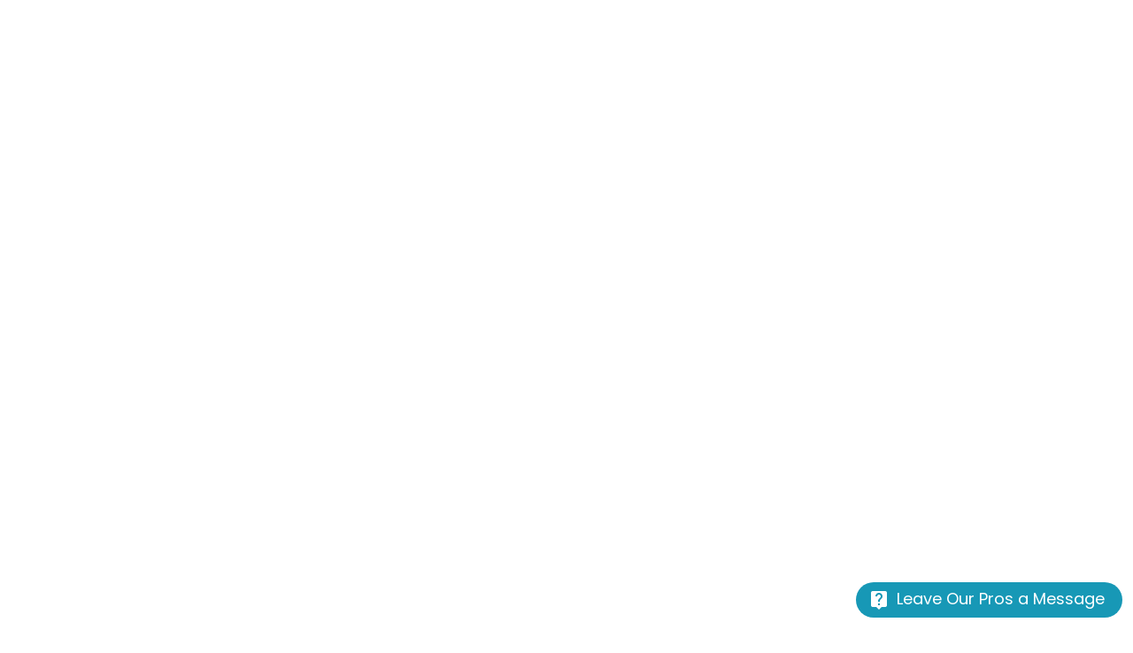

--- FILE ---
content_type: text/html; charset=utf-8
request_url: https://twentyandoak.com/brands/centaur/rubber-flooring/drive-flooring/bicep-curl-cs503-tile-2
body_size: 15216
content:
<!DOCTYPE html>
<html  >
<head id="head"><title>
	Centaur Rubber Flooring - Twenty &amp; Oak
</title><meta name="description" content="Experience the high-quality of Centaur flooring with vulcanized composition rubber. Browse floors that are quiet, ergonomic, and acoustic. ✓Order free samples!" /> 
<meta charset="UTF-8" /> 
    <meta http-equiv="X-UA-Compatible" content="IE=edge">
    <meta http-equiv="Content-Type" content="text/html; charset=UTF-8">
    <meta name="viewport" content="width=device-width, initial-scale=1, maximum-scale=1, user-scalable=0, shrink-to-fit=no">
    <meta name="HandheldFriendly" content="True">
<script type="text/javascript">
function w8Image() {
	dataLayer.push({event: 'floorgenius-results'});
}
</script>

<script>
    window.dataLayer = window.dataLayer || [];
</script>

<!-- Google Tag Manager -->
<script>(function(w,d,s,l,i){w[l]=w[l]||[];w[l].push({'gtm.start':
new Date().getTime(),event:'gtm.js'});var f=d.getElementsByTagName(s)[0],
j=d.createElement(s),dl=l!='dataLayer'?'&l='+l:'';j.async=true;j.src=
'https://www.googletagmanager.com/gtm.js?id='+i+dl;f.parentNode.insertBefore(j,f);
})(window,document,'script','dataLayer','GTM-NJ7BDWW');</script>
<!-- End Google Tag Manager -->

<!-- Hotjar Tracking Code for https://twentyandoak.com -->
<script>
(function(h,o,t,j,a,r){
h.hj=h.hj||function(){(h.hj.q=h.hj.q||[]).push(arguments)};
h._hjSettings={hjid:1386830,hjsv:6};
a=o.getElementsByTagName('head')[0];
r=o.createElement('script');r.async=1;
r.src=t+h._hjSettings.hjid+j+h._hjSettings.hjsv;
a.appendChild(r);
})(window,document,'https://static.hotjar.com/c/hotjar-','.js?sv=');
</script><meta name="p:domain_verify" content="c8af3230291f895ee55524cd370c5c9f"/> 
<link href="/App_Themes/TwentyOak/favicon-32x32.png" type="image/png" rel="shortcut icon"/>
<link href="/App_Themes/TwentyOak/favicon-32x32.png" type="image/png" rel="icon"/>
<link rel="stylesheet" href="/CMSPages/GetResource.ashx?stylesheetname=TwentyOak" type="text/css" media="screen" />

<style>
  .DesignMode header, .EditMode header {
    position: absolute;
    margin-top: 90px;
  }
</style><link rel='canonical' href='https://twentyandoak.com/brands/centaur/rubber-flooring/drive-flooring/bicep-curl-cs503-tile-2' />

<!-- Facebook Pixel Code -->
<script>
!function(f,b,e,v,n,t,s)
{if(f.fbq)return;n=f.fbq=function(){n.callMethod?
n.callMethod.apply(n,arguments):n.queue.push(arguments)};
if(!f._fbq)f._fbq=n;n.push=n;n.loaded=!0;n.version='2.0';
n.queue=[];t=b.createElement(e);t.async=!0;
t.src=v;s=b.getElementsByTagName(e)[0];
s.parentNode.insertBefore(t,s)}(window,document,'script',
'https://connect.facebook.net/en_US/fbevents.js');
 fbq('init', '436261810382268'); 
fbq('track', 'PageView');
</script>
<noscript>
 <img height="1" width="1" 
src="https://www.facebook.com/tr?id=436261810382268&ev=PageView
&noscript=1"/>
</noscript>
<!-- End Facebook Pixel Code -->

<!-- Facebook Pixel Code -->
<script>
!function(f,b,e,v,n,t,s)
{if(f.fbq)return;n=f.fbq=function(){n.callMethod?
n.callMethod.apply(n,arguments):n.queue.push(arguments)};
if(!f._fbq)f._fbq=n;n.push=n;n.loaded=!0;n.version='2.0';
n.queue=[];t=b.createElement(e);t.async=!0;
t.src=v;s=b.getElementsByTagName(e)[0];
s.parentNode.insertBefore(t,s)}(window,document,'script',
'https://connect.facebook.net/en_US/fbevents.js');
 fbq('init', '570579987176272'); 
fbq('track', 'PageView');
</script>
<noscript>
 <img height="1" width="1" 
src="https://www.facebook.com/tr?id=570579987176272&ev=PageView
&noscript=1"/>
</noscript>
<!-- End Facebook Pixel Code -->


<meta property="og:url" content="https://twentyandoak.com//Brands/Centaur/Rubber-Flooring/Drive-Flooring/Bicep-Curl-CS503-Tile" />
<meta property="og:site_name" content="Twenty & Oak" />
<meta property="og:title" content="Bicep Curl CS503 Tile" />
<meta property="og:image" content="https://twentyandoak.com/TwentyOak/media/Product-Images/Centaur/Drive/Centaur-Rubber-Flooring-Bicep-Curl-Swatch.jpg" />
<meta property="og:description" content="The Drive Collection from Centaur is crafted to withstand the toughest impacts, providing unwavering support, exceptional durability, and superior noise and shock absorption. These 24&rdquo; x 24&rdquo; 1&rdquo; molded tiles feature Centaur&#39;s exclusive Quad Block installation system, an innovative design that allows for a quick and effortless installation, minimizing downtime and maximizing cost-effectiveness.
&nbsp;
Engineered to withstand the demands of everyday use, Drive is desgined for the high impact and footwork capabilities necessary in&nbsp;areas such as heavy weight lifting rooms or strength and conditioning gyms. Made with reclaimed rubber and fully recyclable at the end of its life, Drive is an environmentally conscious flooring solution, aligning with the sustainability goals of many universities and fitness facilities." />
<meta property="og:type" content="website" />
<link href="/CMSPages/GetCSS.aspx?_webparts=677&amp;_webpartlayouts=661" type="text/css" rel="stylesheet"/>
</head>
<body class="LTR Chrome ENUS ContentBody browseBrand" >
     <!-- Google Tag Manager (noscript) -->
<noscript><iframe src="https://www.googletagmanager.com/ns.html?id=GTM-NJ7BDWW"
height="0" width="0" style="display:none;visibility:hidden"></iframe></noscript>
<!-- End Google Tag Manager (noscript) -->
<div class="headerShim"></div><a class="sr-only sr-only-focusable" href="#maincontent">Skip to main content</a>
    <form method="post" action="/brands/centaur/rubber-flooring/drive-flooring/bicep-curl-cs503-tile-2" onsubmit="javascript:return WebForm_OnSubmit();" id="form">
<div class="aspNetHidden">
<input type="hidden" name="__CMSCsrfToken" id="__CMSCsrfToken" value="t4j3KgWVLFXO1c2fyzgu/yV5k4BydeRKL8aCH/FGUuEqCy9Obkkts0oSGlR+3aa2Qu94R7zNUqE2/5ZHuLdn77v+mJKnx+znRb/9NtiGENI=" />
<input type="hidden" name="__EVENTTARGET" id="__EVENTTARGET" value="" />
<input type="hidden" name="__EVENTARGUMENT" id="__EVENTARGUMENT" value="" />

</div>

<script type="text/javascript">
//<![CDATA[
var theForm = document.forms['form'];
if (!theForm) {
    theForm = document.form;
}
function __doPostBack(eventTarget, eventArgument) {
    if (!theForm.onsubmit || (theForm.onsubmit() != false)) {
        theForm.__EVENTTARGET.value = eventTarget;
        theForm.__EVENTARGUMENT.value = eventArgument;
        theForm.submit();
    }
}
//]]>
</script>


<script src="/WebResource.axd?d=pynGkmcFUV13He1Qd6_TZDVP8NsNOrzx42e11YYrcylOIPyaBr8FRBnwehwYzL4dnaL9MtwZtuNR9L0sfRh_Iw2&amp;t=638901382312636832" type="text/javascript"></script>


<script type="text/javascript">
	//<![CDATA[
function ShoppingCartItemAddedHandler(message) { alert(message); }
//]]>
</script><input type="hidden" name="lng" id="lng" value="en-US" />
<script type="text/javascript">
	//<![CDATA[

function PM_Postback(param) { if (window.top.HideScreenLockWarningAndSync) { window.top.HideScreenLockWarningAndSync(1080); } if(window.CMSContentManager) { CMSContentManager.allowSubmit = true; }; __doPostBack('m$am',param); }
function PM_Callback(param, callback, ctx) { if (window.top.HideScreenLockWarningAndSync) { window.top.HideScreenLockWarningAndSync(1080); }if (window.CMSContentManager) { CMSContentManager.storeContentChangedStatus(); };WebForm_DoCallback('m$am',param,callback,ctx,null,true); }
//]]>
</script><script type="text/javascript">
  /*****Because Kentico disables edit functionalities of the main html header, this is one of the way to inject the lang= attribute to the <html> tag. Another way is custom macros*****/
  document.getElementsByTagName('html')[0].setAttribute('lang', 'en');
  /******End lang attribute code****************/
  
  function getAndReplaceUrlParamUrl(e, urlParamName) {
     var url = '';
     if (window.location.search.includes(urlParamName + '=')) {
       url = window.location.search.replace(urlParamName +'=' + getParameterByName(urlParamName), '');
     } else {
       url = window.location.search;
     }
     url = '?' + urlParamName + '=' + e + '&' + url.substring(1);
     return url;
  }
</script>

<script src="/ScriptResource.axd?d=NJmAwtEo3Ipnlaxl6CMhvkAFzEQf8ABwgXiWa37Sr85RNBQ6HGF8L_ftRb4qftwd4WT2Slq4YseL2NlCoJWdEzdKaleAM7QXCB-ZTrfGjOZ79XYcJpxt6T513wkdQYzqhgEJqIF2uNwzXhOWavPs_kfITrVZuGnfvTDcFqcjc6k1&amp;t=345ad968" type="text/javascript"></script>
<script src="/ScriptResource.axd?d=dwY9oWetJoJoVpgL6Zq8OIFGuCVivrMiPXZiWFoUElFC3tNrChCKgLS-2Klb1LzpA6H_dB-fEsFlD_wAYkDg1jnplwmwUo15EK7hvfL2hODFGiAcJcV-siCfZ-9caomMv4jal2IIIuctpD3syjejUqpivmW4nf3YMtFiCmBWH5U1&amp;t=345ad968" type="text/javascript"></script>
<script src="/ScriptResource.axd?d=eE6V8nDbUVn0gtG6hKNX_EoMCWG0bW_I0G2VKAAdkUZy0d86enR--cBqniQe5J6ZKiQSs_vGKLzjhoCG37fg8nkEYvR0_c8gDeweOnoNboQcWpeW6tupL0wC1QtSuVs70&amp;t=27679117" type="text/javascript"></script>
<script src="/ScriptResource.axd?d=mcAASOSteirJeuV-3by3UX6Co1obr3-75tzGhAwuIMkY3-fHCIp9WfCVyIP3U4S2rfEvLbYQ2_ErV0NiewNYEe8qW-vlxKW0SBu2JIuNL_g1&amp;t=27679117" type="text/javascript"></script>
<script src="/ScriptResource.axd?d=jwf4VSQi7LeShc44FJ-gASa8Bwrqmg2NgMxSOwokerWSPQacLuc7Wl3oA5jItcriJ-XutEL4JWwyFAufVeZhw0NIKR1QaMHts5IEdSGYInqAoj2qoEeOO0madJuJi5Hn0&amp;t=27679117" type="text/javascript"></script>
<script src="/ScriptResource.axd?d=HEFpVKbnoeQjkjHkFKu3MNiaXDH_E1G4xI-5Y1UuDxh-rlB6He5HBSs1SLHaetPB5LRMPiRgjl5reB0wRKCDD7fFkYZjb1L_xwxS0yGZcdAliXszH_wVKwNK36Is8HWC0&amp;t=27679117" type="text/javascript"></script>
<script src="/ScriptResource.axd?d=X6kQKInQS5YQqruiTh57iAp6QEyrwNdrGRDWYxmWdR0juEEspGMbvTmT93eJKndWHC6E1s6uBGxSH8EjguN7ytrrW6Cmce0JQNtRtkV0Ni7E29HnU8FK44LW6jNgJQmP0&amp;t=27679117" type="text/javascript"></script>
<script type="text/javascript">
	//<![CDATA[

var CMS = CMS || {};
CMS.Application = {
  "language": "en",
  "imagesUrl": "/CMSPages/GetResource.ashx?image=%5bImages.zip%5d%2f",
  "isDebuggingEnabled": false,
  "applicationUrl": "/",
  "isDialog": false,
  "isRTL": "false"
};

//]]>
</script>
<script type="text/javascript">
//<![CDATA[
function WebForm_OnSubmit() {
null;
return true;
}
//]]>
</script>

<div class="aspNetHidden">

	<input type="hidden" name="__VIEWSTATEGENERATOR" id="__VIEWSTATEGENERATOR" value="A5343185" />
	<input type="hidden" name="__SCROLLPOSITIONX" id="__SCROLLPOSITIONX" value="0" />
	<input type="hidden" name="__SCROLLPOSITIONY" id="__SCROLLPOSITIONY" value="0" />
</div>
    <script type="text/javascript">
//<![CDATA[
Sys.WebForms.PageRequestManager._initialize('manScript', 'form', ['tctxM',''], [], [], 90, '');
//]]>
</script>

    <div id="ctxM">

</div>
    
    <header>
      <style type="text/css">#top-nav-links {
      display: flex;
      justify-content: flex-start;
      align-items: center;
      background-color: rgb(128,128,128);
      border-bottom: 1px solid rgb(128,128,128);
  }
  #top-nav-links img {
      height: 3.6rem;
      object-fit: contain;
  }
  #top-nav-links a {
      margin: 0;
      text-decoration: none;
      padding: 3px;
      transition: all 0.3s ease;
      max-width: 100%;
      display: flex;
      align-items: center;

      &:hover {
          background-color: #FFF;

          img {
            filter: invert(100%) brightness(100000000%);
          }
      }
  }
  #top-nav-links a:nth-child(1) {
      background-color: #FFF;
  }
  #top-nav-links a:nth-child(1) img {
      filter: invert(100%) brightness(100000000%);
  }
</style>
<div id="top-nav-links"><a href="https://twentyandoak.com/"><img alt="Twenty and Oak" src="/getmedia/21c07e3e-5d6b-48a5-b006-cb5190078639/TwentyOakFLOORING_Vertical_web-bar_White_v2" /> </a> <a href="https://palmettoroadflooring.com/"> <img alt="Palmetto Road Flooring" src="/getmedia/9a73c452-6e5e-4e9b-9905-4fd7299d841d/PalmettoRoad_Web-Tab-Vertical_white-logo_v2" /> </a> <a href="https://azalealaneflooring.com/"><img alt="Azalea Lane Flooring" src="/getmedia/8732c016-2c06-450e-8b7a-521b51b24d83/azalea-lane-web-bar-vertical-white-logo_v2" /> </a> <a href="https://verandaflooring.com/"> <img alt="Veranda" src="/getmedia/1be884ca-191d-4106-8c97-75b22ac761e6/Veranda_Vertical_web-bar_white_v2" /> </a></div>

      
<div class="header__alert" style="background-color: #1798b6;">
  <div class="header__alert-inner"> 
    FOR FREE SAMPLES <a href="/dealer-locator">FIND A DEALER</a>
    
  </div>
</div>

      <div class="headerInner">
        <div class="menuToggle"><span>Menu</span></div>
        <div class="logo"><a href="/"><img src="/twentyoak/assets/images/logo-new.png" alt="Twenty &amp; Oak Flooring"></a></div>
        <div class="topLinks">
          <ul class="topLinksList">
            <li class="topLink phone"><a href="tel:8554620625">855.462.0625</a></li>
            <li class="topLink login"><a href="/login?returnurl=/Brands/Centaur/Rubber-Flooring/Drive-Flooring/Bicep-Curl-CS503-Tile">SIGN UP / LOG IN</a></li>
            <li class="topLink dealers"><a href="/Dealer-Locator">Find a dealer<span class="count"></span></a></li>
            <li class="topLink favorites"><a href="/my-account/favorite-items"><span>Favorites</span></a></li>
            
            
            <li class="topLink cart"><a href="/checkout/cart"><span>Cart</span></a></li>
          </ul>
        </div>
        <div class="mainNav">
          
        <ul>
    
        <li><a href="/Get-Started" >Get Started</a>
            
                    <ul>
                
                    <li><a href="/Get-Started/Order-Samples">Order Samples</a></li>
                
                    <li><a href="/Get-Started/Take-Quiz">Take Quiz</a></li>
                
                    <li><a href="/Get-Started/Get-Quote">Get Quote</a></li>
                
                    <li><a href="/Get-Started/Find-a-Dealer">Find a Dealer</a></li>
                
                    <li><a href="/Get-Started/Buying-Guides">Buying Guides</a></li>
                
                    <li><a href="/Get-Started/Meet-Our-Pros">Meet Our Pros</a></li>
                
                    <li><a href="/Get-Started/Virtual-Flooring-Showroom">Virtual Showroom</a></li>
                
                    </ul>
                
        </li>
    
        <li><a href="/Product-Search" >Product Search</a>
            
        </li>
    
        <li><a href="/Flooring-Types" >Flooring Types</a>
            
                    <ul>
                
                    <li><a href="/Flooring-Types/Hardwood-Floors">Hardwood Floors</a></li>
                
                    <li><a href="/Flooring-Types/Monolithic-Wood">Monolithic Wood</a></li>
                
                    <li><a href="/Flooring-Types/Waterproof-Flooring">Waterproof Flooring</a></li>
                
                    <li><a href="/Flooring-Types/Rubberized-Flooring">Rubberized Flooring</a></li>
                
                    <li><a href="/Flooring-Types/Vinyl-Plank-Tile-Flooring">Vinyl Plank & Tile Flooring</a></li>
                
                    <li><a href="/Flooring-Types/Laminate-Flooring">Laminate Flooring</a></li>
                
                    <li><a href="/Flooring-Types/Vinyl-Sheet-Flooring">Vinyl Sheet Flooring</a></li>
                
                    <li><a href="/Flooring-Types/VCT-Flooring">VCT Flooring</a></li>
                
                    <li><a href="/Flooring-Types/Area-Rugs">Area Rugs</a></li>
                
                    </ul>
                
        </li>
    
        <li><a href="/Brands" >Brands</a>
            
                    <ul>
                
                    <li><a href="/Brands/Azalea-Lane">Azalea Lane</a></li>
                
                    <li><a href="/Brands/Palmetto-Road">Palmetto Road</a></li>
                
                    <li><a href="/Brands/Veranda">Veranda</a></li>
                
                    <li><a href="/Brands/Audacity">Audacity</a></li>
                
                    <li><a href="/Brands/Beauflor">Beauflor</a></li>
                
                    <li><a href="/Brands/Metroflor">Metroflor</a></li>
                
                    <li><a href="/Brands/Somerset">Somerset</a></li>
                
                    <li><a href="/Brands/TrueTouch">TrueTouch</a></li>
                
                    <li><a href="/Brands/AHF-Contract">AHF Contract</a></li>
                
                    <li><a href="/Brands/Centaur">Centaur</a></li>
                
                    <li><a href="/Brands/Protect-All">Protect-All</a></li>
                
                    <li><a href="/Brands/Roppe">Roppe</a></li>
                
                    <li><a href="/Brands/TOLI">TOLI</a></li>
                
                    <li><a href="/Brands/Special-Offers">Special Offers</a></li>
                
                    </ul>
                
        </li>
    
        <li><a href="/Commercial" >Commercial</a>
            
                    <ul>
                
                    <li><a href="/Commercial/Multi-Family">Multi-Family </a></li>
                
                    <li><a href="/Commercial/Healthcare">Healthcare</a></li>
                
                    <li><a href="/Commercial/Education">Education</a></li>
                
                    <li><a href="/Commercial/Hospitality">Hospitality</a></li>
                
                    <li><a href="/Commercial/Workplace">Workplace</a></li>
                
                    <li><a href="/Commercial/Retail">Retail</a></li>
                
                    <li><a href="/Commercial/Food-Service">Food Service</a></li>
                
                    </ul>
                
        </li>
    
        <li><a href="/Flooring-Education" >Flooring Education</a>
            
                    <ul>
                
                    <li><a href="/Flooring-Education/Flooring-Shopping-Guides">Flooring Shopping Guides</a></li>
                
                    <li><a href="/Flooring-Education/Mood-Boards">Mood Boards</a></li>
                
                    <li><a href="/Flooring-Education/Before-After-Floors">Before & After Floors</a></li>
                
                    <li><a href="/Flooring-Education/Inspiration">Inspiration</a></li>
                
                    <li><a href="/Flooring-Education/FAQ">Flooring FAQ</a></li>
                
                    <li><a href="/Flooring-Education/Case-Studies">Case Studies</a></li>
                
                    </ul>
                
        </li>
    
        </ul>
    

          <div class="searchToggle"></div>
        </div>
      </div>
      <div class="searchBar">

<!--<div id="p_lt_ctl07_SmartSearchBox_pnlSearch" class="searchBox" onkeypress="javascript:return WebForm_FireDefaultButton(event, &#39;p_lt_ctl07_SmartSearchBox_btnSearch&#39;)">
	-->
    <label for="p_lt_ctl07_SmartSearchBox_txtWord" id="p_lt_ctl07_SmartSearchBox_lblSearch" style="display:none;">Search for:</label>
    <input type="hidden" name="p$lt$ctl07$SmartSearchBox$txtWord_exWatermark_ClientState" id="p_lt_ctl07_SmartSearchBox_txtWord_exWatermark_ClientState" /><input name="p$lt$ctl07$SmartSearchBox$txtWord" type="text" maxlength="1000" id="p_lt_ctl07_SmartSearchBox_txtWord" class="form-control" />
    <input type="submit" name="p$lt$ctl07$SmartSearchBox$btnSearch" value="Search" id="p_lt_ctl07_SmartSearchBox_btnSearch" class="btn btn-default" />
    
    <div id="p_lt_ctl07_SmartSearchBox_pnlPredictiveResultsHolder" class="predictiveSearchHolder">

	</div>
<!--
</div>-->
<div class="searchBarClose"><span>Close</span></div>
<div class="searchBar-action">Looking for <a href="/product-search">product samples</a>?</div>
</div>
      <!--<div class="searchBar">
        <label for="main-search">Search Twenty &amp; Oak</label>
        <input id="main-search" type="text" placeholder="SEARCH TWENTY &amp; OAK">
        <input id="search-submit" type="submit" value="Go">
        <div class="searchBarClose"><span>Close</span></div>
      </div>-->
    </header>



<section class="productDetailHeaderSection">
  <div class="productDetailHeader">
   <div class="productDetailThumbWrapper">
     <div class="productDetailThumbs">
     <div class="productDetailThumb">
    <img src="/TwentyOak/media/Product-Images/Centaur/Drive/Centaur-Rubber-Flooring-Bicep-Curl-Swatch.jpg" alt="Centaur, Drive, Bicep Curl CS503 Tile" />
</div>



     </div>
     


<div class="productDetailThumb-favorite favoriteIcon">
  <input type="submit" name="p$lt$ctl08$pageplaceholder$p$lt$ctl01$Repeater6$repItems$ctl00$ctl00$addFav$btnFav2437" value="2437" id="btnFav2437" class="btn btn-primary" title="Add to favorite" />
<input type="hidden" name="p$lt$ctl08$pageplaceholder$p$lt$ctl01$Repeater6$repItems$ctl00$ctl00$addFav$hdnSKUID" id="p_lt_ctl08_pageplaceholder_p_lt_ctl01_Repeater6_repItems_ctl00_ctl00_addFav_hdnSKUID" value="2437" />
</div>

    </div>
    <div class="productDetailHeader-right">
      <div class="productDetailHeader-content">
        <div class="producdtDetailHeader-contentInner">
          <div class="lead">Now Viewing</div>
          <div class="collection-Links"><a href="/Brands/Centaur/Rubber-Flooring/Drive-Flooring">Drive Flooring</a> by <a href="/Brands/Centaur">Centaur</a></div>
<h1>Bicep Curl CS503 Tile<br /><small>Rubber Flooring</small></h1>
<div class="details">ELT1000122QB &nbsp;<a href="/Browse-by-Flooring-Type"></a></div>
          <div class="productDetailHeader-actions">
            



<a class="btn btn-secondary ghost" href="https://www.jotform.com/231944734531053" target="_blank"><span>Sample/Quote Request</span></a> 








          </div>
          <div class="productDetailHeader-share">
            <div class="lead">Share this product:</div>
<a target="_blank" href="http://www.facebook.com/sharer.php?u=https://twentyandoak.com/brands/centaur/rubber-flooring/drive-flooring/bicep-curl-cs503-tile-2"><span class="sr-only">Facebook</span><i class="zmdi zmdi-facebook"></i></a>
<a target="_blank" href="https://twitter.com/intent/tweet?text=Look+what+I+found+onTwenty+and+Oak+https://twentyandoak.com/brands/centaur/rubber-flooring/drive-flooring/bicep-curl-cs503-tile-2"><span class="sr-only">Twitter</span><i class="zmdi zmdi-twitter"></i></a>
<!--<a target="_blank" href="https://plus.google.com/share?url=https://twentyandoak.com/brands/centaur/rubber-flooring/drive-flooring/bicep-curl-cs503-tile-2"><span class="sr-only">Google+</span><i class="zmdi zmdi-google-plus"></i></a>-->
<a target="_blank" href="https://pinterest.com/pin/create/bookmarklet/?media=https://twentyandoak.com/TwentyOak/media/Product-Images/Centaur/Drive/Centaur-Rubber-Flooring-Bicep-Curl-Swatch.jpg&url=https://twentyandoak.com/brands/centaur/rubber-flooring/drive-flooring/bicep-curl-cs503-tile-2&is_video=false&description=Bicep+Curl+CS503+Tile"><span class="sr-only">Pinterest</span><i class="zmdi zmdi-pinterest"></i></a>
<!--<a href="#"><span class="sr-only">Instagram</span><img class="icon" src="assets/images/icon-instagram.png" alt=""></a>
<a href="#"><span class="sr-only">Houzz</span><img class="icon" src="assets/images/icon-houzz.png" alt=""></a>-->
          </div>
        </div>
      </div>
      <div class="productDetailHeader-moreProductsBar">
        








 


    <div class="lead">11 More products in this collection</div>

<div class="productDetailHeader-moreProductsBoxWrapper">
<a class="productDetailHeader-moreProductsBox" href="/brands/centaur/rubber-flooring/drive-flooring/kettle-bell-cs47-tile" style="background-image: url(/TwentyOak/media/Product-Images/Centaur/Drive/Centaur-Rubber-Flooring-Kettlebell-Swatch.jpg);" title="Kettle Bell CS47 Tile"><span>Kettle Bell CS47 Tile</span></a><a class="productDetailHeader-moreProductsBox" href="/brands/centaur/rubber-flooring/drive-flooring/dumbbell-cs00-tile" style="background-image: url(/TwentyOak/media/Product-Images/Centaur/Drive/Centaur-Rubber-Flooring-Dumbbell-Swatch.jpg);" title="Dumbbell CS00 Tile"><span>Dumbbell CS00 Tile</span></a><a class="productDetailHeader-moreProductsBox" href="/brands/centaur/rubber-flooring/drive-flooring/pulls-ups-cs45-tile" style="background-image: url(/TwentyOak/media/Product-Images/Centaur/Drive/Centaur-Rubber-Flooring-Pull-Ups-Swatch.jpg);" title="Pulls-Ups CS45 Tile"><span>Pulls-Ups CS45 Tile</span></a><a class="productDetailHeader-moreProductsBox" href="/brands/centaur/rubber-flooring/drive-flooring/squat-cs103-tile" style="background-image: url(/TwentyOak/media/Product-Images/Centaur/Drive/Centaur-Rubber-Flooring-Squat-Swatch.jpg);" title="Squat CS103 Tile"><span>Squat CS103 Tile</span></a><a class="productDetailHeader-moreProductsBox" href="/brands/centaur/rubber-flooring/drive-flooring/leg-press-cs104-tile" style="background-image: url(/TwentyOak/media/Product-Images/Centaur/Drive/Centaur-Rubber-Flooring-Leg-Press-Swatch.jpg);" title="Leg Press CS104 Tile"><span>Leg Press CS104 Tile</span></a><a class="productDetailHeader-moreProductsBox" href="/brands/centaur/rubber-flooring/drive-flooring/hiit-cs97a-tile" style="background-image: url(/TwentyOak/media/Product-Images/Centaur/Drive/Centaur-Rubber-Flooring-HIIT-Swatch.jpg);" title="Hiit CS97A Tile"><span>Hiit CS97A Tile</span></a><a class="productDetailHeader-moreProductsBox" href="/brands/centaur/rubber-flooring/drive-flooring/bench-press-cs46-tile" style="background-image: url(/TwentyOak/media/Product-Images/Centaur/Drive/Centaur-Rubber-Flooring-Bench-Press-Swatch.jpg);" title="Bench Press CS46 Tile"><span>Bench Press CS46 Tile</span></a><a class="productDetailHeader-moreProductsBox" href="/brands/centaur/rubber-flooring/drive-flooring/push-ups-cs500-tile" style="background-image: url(/TwentyOak/media/Product-Images/Centaur/Drive/Centaur-Rubber-Flooring-Push-Ups-Swatch.jpg);" title="Push-Ups CS500 Tile"><span>Push-Ups CS500 Tile</span></a><a class="productDetailHeader-moreProductsBox" href="/brands/centaur/rubber-flooring/drive-flooring/clean-and-jerk-cs502-tile" style="background-image: url(/TwentyOak/media/Product-Images/Centaur/Drive/Centaur-Rubber-Flooring-Clean-and-Jerk-Swatch.jpg);" title="Clean and Jerk CS502 Tile"><span>Clean and Jerk CS502 Tile</span></a><a class="productDetailHeader-moreProductsBox" href="/brands/centaur/rubber-flooring/drive-flooring/barbell-cs15a-tile" style="background-image: url(/TwentyOak/media/Product-Images/Centaur/Drive/Centaur-Rubber-Flooring-Barbell-Swatch.jpg);" title="Barbell CS15A Tile"><span>Barbell CS15A Tile</span></a>
</div>
        <div class="moreProducts-prev off">Previous</div>
        <div class="moreProducts-next">Next</div>
      </div>
    </div>
  </div>
</section>
<section class="productDetailContentSection">
  <div class="container-fluid">   
    <div class="productDetailContentSectionInner">
      <div class="productDetailContent-body">
        <h3 class="productDetailContentToggle">Description</h3>
<div class="productDetailDescription productDetailContentBox"><div style="text-align: center;"><img alt="Centaur rubber flooring from Twenty &amp; Oak" src="/TwentyOak/media/images/logos/Centaur-Collection-Page-300x100.png" /></div>
The Drive Collection from Centaur is crafted to withstand the toughest impacts, providing unwavering support, exceptional durability, and superior noise and shock absorption. These 24&rdquo; x 24&rdquo; 1&rdquo; molded tiles feature Centaur&#39;s exclusive Quad Block installation system, an innovative design that allows for a quick and effortless installation, minimizing downtime and maximizing cost-effectiveness.<br />
&nbsp;<br />
Engineered to withstand the demands of everyday use, Drive is desgined for the high impact and footwork capabilities necessary in&nbsp;areas such as heavy weight lifting rooms or strength and conditioning gyms. Made with reclaimed rubber and fully recyclable at the end of its life, Drive is an environmentally conscious flooring solution, aligning with the sustainability goals of many universities and fitness facilities.</div><h3 class="productDetailContentToggle">Specifications</h3>
<div class="productDetailContent-specs productDetailContentBox">
  <ul>
    <li><span>SKU:</span> ELT1000122QB</li>
    <li><span>SIZE:</span> 24" x 24"</li>
    <li><span>WIDTH:</span> 24"</li>
    <li><span>COLLECTION:</span> Drive Flooring</li>
    <li><span>LENGTH:</span> 24"</li>
    
    <li><span>THICKNESS:</span> 1"</li>
    
    <li><span>INSTALL TYPE:</span> Glue Down</li>
    
    
    
    
    <li><span>TYPE:</span> Rubberized</li>    
    
    
    
    
    
  </ul>
</div>
        <div class="productDetailContent-actions">
          



<a class="btn btn-secondary ghost" href="https://www.jotform.com/231944734531053" target="_blank"><span>Sample/Quote Request</span></a> 







  
        </div>
      </div>
      <div class="productDetailContent-side">
        <div class="productDetailContent-attributeList">
  
  <div class="productDetailAttribute warranty">
    <div class="productDetailAttribute-thumb" style="background-image: url(/TwentyOak/media/images/icons/icon-warranty.png);"></div>
    <div class="productDetailAttribute-content">
      <div class="productDetailAttribute-title">Warranty</div>
      <div class="productDetailAttribute-subTitle">10 Year Warranty</div>
    </div>
  </div>
  
  
  
   
   
  
</div><h3 class="productDetailContentToggle">Downloads</h3>
<div class="productDetailDownloads productDetailContentBox">
  <ul>
    
    <li><a target="_blank" href="/TwentyOak/media/Documentation/Centaur_ProductOfferingsSheet.pdf">Specification Sheet</a></li>
    
    
    <li><a target="_blank" href="/TwentyOak/media/Documentation/Centaur-Drive-Tile-Maintenance-Installation-17Jul2023.pdf">Care &amp; Maintenance</a></li>
    
    
    <li><a target="_blank" href="/TwentyOak/media/Documentation/Centaur_All_WarrantyDuration2023.pdf">Warranty</a></li>
    
    
    <li><a target="_blank" href="/TwentyOak/media/Documentation/Centaur-Drive-Tile-Maintenance-Installation-17Jul2023.pdf">Installation Guide</a></li>
    
  </ul>
</div>
      </div>
    </div>
  </div>
</section>


    <footer>
      <div class="container-fluid">
        <div class="footerInner">
          <div class="footerActions">
            <div class="footerActionBox footerLogo"><a href="/"><img src="/twentyoak/assets/images/logo-new-white.png" alt="Twenty &amp; Oak Flooring"></a></div>
            <div class="footerActionBox email">
              <div class="lead">Contact</div><a class="footerActionText" href="/contact-us">Contact Us</a>
            </div>
            <div class="footerActionBox search">
              <div class="lead">Find Your Floor</div><a class="footerActionText" href="/Brands/Search">Product Search</a>
            </div>
            <div class="footerActionBox dealer">
              <div class="lead">Find a Dealer</div><a class="footerActionText" href="/Dealer-Locator">Dealer Locator</a>
            </div>
          </div>
          <div class="footerMenu">
            <ul>
<li><a href="/flooring-types">Flooring Types</a></li><li><a href="/brands">Brands</a></li><li><a href="/flooring-education">Flooring Education</a></li><li><a href="/about-us">About Us</a></li><li><a href="/sitemap">Sitemap</a></li>
</ul>
          </div>
        </div>
      </div>
    </footer>
    <div class="footerCredit">
      <div class="container-fluid">
        <div class="footerCreditInner">
          <div class="footerCreditCol copy">
          
  <p> &copy;Twenty &amp; Oak 2026 &nbsp;|&nbsp; <a href="/terms-conditions">Terms &amp; Conditions</a> &nbsp;|&nbsp; <a href="/privacy-policy">Privacy Policy</a>
  </p>
          </div>
          <div class="footerCreditCol">
            <div class="footerSocial">
<a href="https://www.facebook.com/twentyandoak" target="_blank"><span class="sr-only">Facebook</span>
  
  
    <i class="zmdi zmdi-facebook"></i>
  
</a><a href="https://www.instagram.com/twentyandoak/" target="_blank"><span class="sr-only">Instagram</span>
  
     <img class="icon" src="/twentyoak/assets/images/icon-instagram.png" alt="">
  
  
</a><a href="https://www.houzz.com/pro/twentyandoak" target="_blank"><span class="sr-only">Houzz</span>
  
     <img class="icon" src="/twentyoak/assets/images/icon-houzz.png" alt="">
  
  
</a>
</div>

          </div>
          <div class="footerCreditCol account">
            <p><a href="/login?returnurl=/Brands/Centaur/Rubber-Flooring/Drive-Flooring/Bicep-Curl-CS503-Tile">SIGN UP / LOG IN</a></p>
          </div>
        </div>
      </div>
    </div>
  <div class="mainShade"></div>
<script src="https://twentyandoak.com/twentyoak/assets/js/script.js" type="text/javascript"></script>

<script type="text/javascript">
  function pageLoad(sender, args)
  {
    // move the refresh icons in the cart
    $('.cartItem-qty-inputs .UnitCountButton').each(function(i, obj) {
      $(this).closest('.cartItem-qty').append($(this));
    });
    
    $('.favoriteIcon.on').click(function(e) {
      var $btn = $(this).find("> [id*='btnFav'] ");
      var $data = "{'skuID': '" + $btn.val() + "'}";
      
      $.ajax({
        type: "POST",
        url: "/CMSModules/TwentyOak/TwentyOakService.asmx/RemoveFromWishList",
        data: $data,
        contentType: "application/json; charset=utf-8",
        dataType: "json",
        success: function (msg) {
          // var obj = jQuery.parseJSON(data); if the dataType is not specified as json uncomment this
          // removed to wishlist
          if ($(this).hasClass('on')) { 
            $(this).switchClass("on", "off")
          }
        },
        error: function (jqXHR, textStatus, errorThrown) {
          window.location.href = "/login?returnurl=" + window.location.pathname;
        }
      });
      e.preventDefault();
    });
    
    $('.favoriteIcon').click(function(e) {
      if (!$(this).hasClass('on')) {
        var $btn = $(this).find("> [id*='btnFav']");
        addToFav($btn.val(), this);
      }
      e.preventDefault();      
    });
      
      function addToFav(i, divElem) {      
        var $data = "{'skuID': '" + i + "'}";        
        $.ajax({
          type: "POST",
          url: "/CMSModules/TwentyOak/TwentyOakService.asmx/AddToWishList",
          data: $data,
          contentType: "application/json; charset=utf-8",
          dataType: "json",
          success: function (msg) {
            // added to wishlist
            if (!$(divElem).hasClass('on')) { 
              $(divElem).switchClass("off", "on")
                }
          },
          error: function (jqXHR, textStatus, errorThrown) {
            window.location.href = "/login?returnurl=" + window.location.pathname + "%3ffav=" + i;
          }
        })
      }
      
      // function to check for favorite on load.
      var favID = getParameterByName("fav");
      if (favID > 0) {
        // get the button object
        var b = $('[id*="btnFav"] input[value="' + favID + '"]');
        var p = '';
        if (b) {
          p = b.closest('.favoriteIcon'); 
        }                  
        addToFav(favID, p);
        //$('.favoriteIcon').trigger("click",);      
      }
    }
</script><script type="text/javascript">function add_chatinline(){var hccid=84573585;var nt=document.createElement("script");nt.async=true;nt.src="https://mylivechat.com/chatinline.aspx?hccid="+hccid;var ct=document.getElementsByTagName("script")[0];ct.parentNode.insertBefore(nt,ct);}
add_chatinline(); 
function MyLiveChat_OnInit() {
  MyLiveChat_SetDepartment("Twenty & Oak Customer Service");
}

</script> <script type="text/javascript">
  // get the search string and set the value in the box
  var searchValue = getParameterByName("searchtext");
  $(document).ready(function() {
    $('#search-text').val(searchValue);
  });
  
  $('#searchPage-button').on('click', function(e) {
    var searchText = document.getElementById('search-text').value;
    var redirectUrl = new URL(window.location.href);
    redirectUrl.searchParams.set('searchtext', searchText);
    window.location.href = redirectUrl;
    return false;
  });
  
  $('#search-text').keypress(function (e) {
    if(e.which == 13) {
      e.preventDefault();
      $('#searchPage-button').click();
    }
  });
    
  $('.productSearch .asideFilters input[type="checkbox"]').change(function() {
    var data = {},
        fdata = [],
        qs = "",
        loc = $('<a>', { href: window.location })[0];
    
  // application filter selection
  $('#application-filter input[type="checkbox"]').each(function (i) {
    if (this.checked) {
      if (!data.hasOwnProperty("app")) {
        data["app"] = [];
      }
      data["app"].push($(this).attr("data-value"));
    }
  });
    
  // segment filter selection
  $('#segment-filter input[type="checkbox"]').each(function (i) {
    if (this.checked) {
      if (!data.hasOwnProperty("seg")) {
        data["seg"] = [];
      }
      data["seg"].push($(this).attr("data-value"));
    }
  });
  
  // price filter selection
  $('#price-filter input[type="checkbox"]').each(function (i) {
    if (this.checked) {
      if (!data.hasOwnProperty("pr")) {
        data["pr"] = [];
      }
      data["pr"].push($(this).attr("data-value"));
    }
  });
  
  // shade filter selection
  $('#shade-filter input[type="checkbox"]').each(function (i) {
    if (this.checked) {
      if (!data.hasOwnProperty("sh")) {
        data["sh"] = [];
      }
      data["sh"].push($(this).attr("data-value"));
    }
  });
  
  // look filter selection
  $('#look-filter input[type="checkbox"]').each(function (i) {
    if (this.checked) {
      if (!data.hasOwnProperty("lk")) {
        data["lk"] = [];
      }
      data["lk"].push($(this).attr("data-value"));
    }
  });
  
  // texture filter selection
  $('#texture-filter input[type="checkbox"]').each(function (i) {
    if (this.checked) {
      if (!data.hasOwnProperty("tx")) {
        data["tx"] = [];
      }
      data["tx"].push($(this).attr("data-value"));
    }
  });
  
  // species filter selection
  $('#species-filter input[type="checkbox"]').each(function (i) {
    if (this.checked) {
      if (!data.hasOwnProperty("sp")) {
        data["sp"] = [];
      }
      data["sp"].push($(this).attr("data-value"));
    }
  });

// hardwood width filter selection
  $('#hardwood-width-filter input[type="checkbox"]').each(function (i) {
    if (this.checked) {
      if (!data.hasOwnProperty("hww")) {
        data["hww"] = [];
      }
      data["hww"].push($(this).attr("data-value"));
    }
  });
  
  
  // gloss level filter selection
  $('#gloss-level-filter input[type="checkbox"]').each(function (i) {
    if (this.checked) {
      if (!data.hasOwnProperty("gl")) {
        data["gl"] = [];
      }
      data["gl"].push($(this).attr("data-value"));
    }
  });
    
  // hardwood filter selection
  $('#hardwood-filter input[type="checkbox"]').each(function (i) {
    if (this.checked) {
      if (!data.hasOwnProperty("hw")) {
        data["hw"] = [];
      }
      data["hw"].push($(this).attr("data-value"));
      
      //$('*[data-value="Hardwood"]').prop('checked', false);
    }
  });  
  
  // floor type filter selection
  $('#floor-type-filter > li > input[type="checkbox"]').each(function (i) {
    if (this.checked) {
      if (!data.hasOwnProperty("ft")) {
        data["ft"] = [];
      }
      data["ft"].push($(this).attr("data-value"));
    }
  });
  
  // brand filter selection
  $('#brands-filter input[type="checkbox"]').each(function (i) {
    if (this.checked) {
      if (!data.hasOwnProperty("br")) {
        data["br"] = [];
      }
      data["br"].push($(this).attr("data-value"));
    }
  });
  
  // room filter selection
  $('#room-filter input[type="checkbox"]').each(function (i) {
    if (this.checked) {
      if (!data.hasOwnProperty("rm")) {
        data["rm"] = [];
      }
      data["rm"].push($(this).attr("data-value"));
    }
  });
  
  // lifestyle filter selection
  $('#lifestyle-filter input[type="checkbox"]').each(function (i) {
    if (this.checked) {
      if (!data.hasOwnProperty("ls")) {
        data["ls"] = [];
      }
      data["ls"].push($(this).attr("data-value"));
    }
  });
   
  
  // size filter selection
  $('#size-filter input[type="checkbox"]').each(function (i) {
    if (this.checked) {
      if (!data.hasOwnProperty("sz")) {
        data["sz"] = [];
      }
      data["sz"].push($(this).attr("data-value"));
    }
  });
  
  $.each(data, function (k, v) {
    fdata.push(k + "=" + v.join(';'));
  });
  

  qs = fdata.join('&');
  $.post('/Brands/Centaur/Rubber-Flooring/Drive-Flooring/Bicep-Curl-CS503-Tile', fdata + '&searchtext=' + getParameterByName("searchtext") + '&searchmode=' + getParameterByName("searchmode") + '&page=' + /*getParameterByName("page")*/ 1 + '&pagesize=' + getParameterByName("pagesize"));
  var newUrl = loc.pathname + '?' + qs + '&searchtext=' + getParameterByName("searchtext") + '&searchmode=' + getParameterByName("searchmode") + '&page=' + /*getParameterByName("page")*/ 1 + '&pagesize=' + getParameterByName("pagesize");
  if(!newUrl.startsWith('/')) { newUrl = '/' + newUrl};
    if (history.pushState) {
    history.pushState({}, '', newUrl);
  }
 
});
  
  function getParameterByName(name) {
    name = name.replace(/[\[]/, "\\[").replace(/[\]]/, "\\]");
    var regex = new RegExp("[\\?&]" + name + "=([^&#]*)"),
        results = regex.exec(location.search);

    if (results !== null) {
        if (decodeURIComponent(results[1].replace(/\+/g, " ")) == "null") {
          return ""; //Captures fringe case of unknown origin. This forces "" as it should be.
      }
    }
    return results === null ? "" : decodeURIComponent(results[1].replace(/\+/g, " "));
  }
</script>
<script type="text/javascript" src="//cdn.callrail.com/companies/181380868/e59cd53f2ffb8a393618/12/swap.js"></script>
    
    

<script type="text/javascript">
//<![CDATA[

var callBackFrameUrl='/WebResource.axd?d=beToSAE3vdsL1QUQUxjWdXYGcCdDeJiFCahqRbQA3Pb9l3mzjerTFFdxntOreI6Awn_oDfT3DphBYJqgJx7KVA2&t=638901382312636832';
WebForm_InitCallback();
theForm.oldSubmit = theForm.submit;
theForm.submit = WebForm_SaveScrollPositionSubmit;

theForm.oldOnSubmit = theForm.onsubmit;
theForm.onsubmit = WebForm_SaveScrollPositionOnSubmit;
Sys.Application.add_init(function() {
    $create(Sys.Extended.UI.TextBoxWatermarkBehavior, {"ClientStateFieldID":"p_lt_ctl07_SmartSearchBox_txtWord_exWatermark_ClientState","id":"p_lt_ctl07_SmartSearchBox_txtWord_exWatermark","watermarkText":"SEARCH TWENTY \u0026 OAK"}, null, null, $get("p_lt_ctl07_SmartSearchBox_txtWord"));
});
//]]>
</script>
  <input type="hidden" name="__VIEWSTATE" id="__VIEWSTATE" value="Q/1KFFif59TBsZP18lpkPfN7Xkqo0RZs36iTZzOKbf6nf7QokEk5uFnUXFT7CVxCA2R2H6IczJh7kQ6aAiF8jvAU1eIztr5Zz8sXfz5dkxSh7zjJ7cq86DIS7+9EBl6EQ03VbrvUtVMRQeqajkAI9Qr4FO8nbCCmILVhJ1oTYgSE/q7e+ZMawmzNI2WCd6Co2n0hL4PuExeywQUfWo6cTTlw5HH7JyRbUt9+B1KQpCZ/xr+rOKtGjB3SXZZzhzeaCOQVqvd/[base64]/VM6JucZ0KH8zsf4uTZtvC/0B23rJwz7NNXTXe7GF7bH6hWiRwrlV9oGNUIRrOEovNLNv6CZSjdHFEf8k1dSv9QnOKJz54VOMHN4Dfmv5R3hJVx6UbE+II7ugPSPu0tFC3xG3vwwt2/LmQmHbAmqYeLRA0cj9Y3EK+6rf0av+wvdKpKJx3SbawoVCZ6/mniSMY6Pe9oxW9SWT423rDqnDl0fb6c9mrfNda7S0qhhNHILKYB0XfxzYiIl37OKbOHtaVanNkbEk788Wicj2ursjfCToDi+nP0/swuxT/UV90LTBe58LzUFfnCHadqUuhEpQH218IjQ456of06WKQkZb7hYcu/P2EVWMCTfFHEjnUEgn7bDCGRs1jVWNJ/9uQI1V4Y34yH1p8aXWmH0yKlJxaFdAm6wi0fOza121Wsx3lsOmfrQjiedcAzwmdmKgJfyVy6RD7a3XwVCfH98TbOMMPedgh/MRz9RfmCVR240c2x1QXoNFEwQSEPjEaGRWcTagVaQmhdw5fKmJML+Ld+gZQiT+YI++fv5wQhAHvXwNNf0Q89CsRZpwxxUCa7UJCUDqs62vf4KugxKeNbH7sgahrXz9Qej6uVGlQ5xzBOSa3haePFnxmxF78pIacDfWFN/duEW4CMgfmhVl2NL5dAGOdIRk76xVigPT13PsxP57BykXsoSthaT2vu6bH6f3rlNvlaVsHSUpSYS2usKWfuArzZ2lmagq57rKNNUICs9uUkCvQC3TyaZNslb2wH0docU63yldo/X0Uz3i7l5u7eq2v5TChJzWiiTsaQFRdJmQ90vUrtqJAJ5hOppB5LtRIqYrVaAFq/mxD/16v3/PhMjqfpAdcTquw28WfnDZC0Im1DpkOsQMNCyVF/jc9jXIyX+qJNn6nqEs+ziGVOdsxi9q3bP6hpJnKQNifDhVFHwlPXix0TtAQju8vpDEcnf1xxB55o7HyzCMY/uSWj4RtDoUpGppf1qcdW0VOO68hIkx16VE2EFjkBiTaaBwF68DNHtnyUEbGBsXS+5Sg2QhJw6yxrF1A9rERRlgEt8huz3BJkcaeXNyejb9fGoeiMdLdCVMOsosovyu9nN/GKkJVwlMaekCtzeEJlya26Huqfwgtm6vV7eN8vRoLRG+st+6vXJk81XeVzkmkMbG++9N2E77B6//N5bmnXrn6iab5v9tDQxmB2O2xvgH5LtBZHklKrdHONGUaDa6Az81TLNhyd9FwDTQR826r03NmZmDfssFJZSX/4nXbY5KF2EwKp1FeWfhhf4TkPZ2hfL2FcWQ2RCVobb+UMAIVQz3vG76bdHG6/pZkfZVpjRSvJPjSbQeyULtvZyKns9grZPS2zZYeOyXYeutXTXOqSSZSLaidaJt7VyMGCn1itp3RCN/TFEfKpJ8B+Fl6d6zZKx3RphClclI/hXhi0H8zro1i30nVuFnszPo4mt1NA9Vc0oWOTbAv4jlaPOCrWtkat5Rt2oJkQPki12+p2ery0RWhSKu1CAPWKmxLrwgRG3lnv/JvSiBwjgfNo3q7G6EKKLD/Fv8wB32w5zhzLwaaHBwP0Sc+V1MH3aMc923KY0Wdvt+T7zW0W80GWytDQ51RGzhy8cfpXghBgRugIDRXVqmSB68m8+2myRzDbd/alzXfGdM88ZqC7RT61frpMkURf6J9DT+19IvPe6ENu3ueN/TDOv3FaFarB8ATu84johFirKFNRY8EsrbLHRgGY+36vh6qoe50t+6UHHTVIj3BW5y4HOcORFdLAIejZV1pvBO6Yuyh9oPVG9efUhvRfjZHv0q7dcH6VdlX5oSz6PeqsZd+J08jPkckPBVpJ3WBop75DMDVVA/D1uqH1ToBrXQLHrhKSRpmztoXeuwZUwaMCoUmARcd4MDSF+gD0H/JrDOWl2Gu9frukf/kiHycZJqSiY7slrauxqrygkzeN5SAxYz9F8YIr8gWs7PwxDvUYhiC5gB/9JvGLfF/UauWabamsd9kzthImJrmhysfWx2GcOOOJWAgBx8/c3IjkgDEGhkUEdl58e5AUkUVYxXmB/Trb72oi/qMtaupc7Qj8ixuuKGe4DpigQ06mmABrEym4W+g0Z4RX2uChgDdIJYVMHpH5saRgfMovPTdOnDQPxxRZXKGMdQQ9qmjbJDYHf7X7HA0uaLq46S4TUaYDOkea73p+x+HD/4L/4lN93rkcp3rC92PYQ1oKHUyZeuWGyFdWcB3lKxdsYfag40/C2AL6MvQogmrdXS+Nc2qD9e40YfrLxHsWB+pyZlUsZRSId6TfEVNte2WIIgToYn1wboVfUk1+vOHlUj+QrJ+knsDT/Mrv53qGEQFllmum3LnxxXcFaOrKs7KQbuNBzrFt3AOmNpX3QetGqn82CLI+dcOGYJUUAiLsYd4KoRo41yEa1wehfanOrjTHu+u9H9PXlftJ+0HYinFRoY0TOczUgBQOMI70UCKzI3Evm1OtCQ8Zu4AIL5hZKXR3oJWUOuXyH6gt85D29xwDBXeNPM/0+Eag3BylBq8k0tYNP4BXBI8l5pJHZn7Axly5koNkeXOLgZ4JO2Ni3levFsGNacZUJSAlqlq1g3xiPO4ZUl7fQuoDog93/SloyRjYOAS3SOOwK2F2O128WMzWJ6zvCMc4lnWnZqaPdgNog5DTEBMKuhudqpeg9URP89L0HV/3zRttmdgJKFGy6SvrpN1YSvF3zmoh1o+Bjh3pdF+OAV31jVh/TrYBfjFOp0MJxnh3zoQiMbnzZyBguNOz+TCESu2hQWsGbaq5ro/D90VPum+lY2SO9S/dFACZ4UpvtC60JY69rp+xakChnai1Siiz+PTAdq5A5201CjUHBZTsQy33aBM3zQXZ6ES5AIgIcIjOqioPl3ta/S/h64JM0zjF3tiAl6YdWWOMxXuLw1PqybmMq00nxgzBjMNm8Tm9MMGSf7wXAGIMpL/mCeYZJRjkIc5sTMWdTkFnPjxPwr9KbnDUErV1nJmqJUaMJPPt968wkgzKoEyO5yy2fCINB7K5xiPTwN+xdg+EVhLpLk2NXheeib7I5E9VT7gPs8vod+O6IzCCD/[base64]/MrgtaPmcGxBn1anOvZ6gGa++fcefbfKvo5WqVZvu4em0e0fkyZKsXzdw5pGua0ttMEKBkuoDXcVhzdO7TiLhDiRQPcnKn8kslMiFDCBb5ul5BICODhyCZgE4gPZH26rZFTma5++/QZSdauNE6vm9jvetQWSUvPvsjC7aflvxhp9dE994k2+tBX64zsTR3vIMXOaG2XylwE39MPcoRJZIB7Y9CK4KZzB3ZJtCBTJ+H7m8zMxwxiUkg/Zbw+iZghL4t7VuHDMw/gHiiKA3u7AJ5RCx3UuCZeMF6QLspZ8N9qJgFPlEHzHPxKx4QuvhnqXbYm7sFMkzNuTgf9vU1pj0zhhoDdUwf1NS+c/CPx7hrYT2K3ZDUEcFnVNCcLieQb2yqN5hNUZ+Fs8rXR7AgqJhzz4J3/Ue45kOaTpNazBiLPL/mF/pHVck0AmtN" />
  <script type="text/javascript"> 
      //<![CDATA[
      if (window.WebForm_InitCallback) { 
        __theFormPostData = '';
        __theFormPostCollection = new Array();
        window.WebForm_InitCallback(); 
      }
      //]]>
    </script>
  </form>
</body>
</html>


--- FILE ---
content_type: image/svg+xml
request_url: https://twentyandoak.com/getmedia/8732c016-2c06-450e-8b7a-521b51b24d83/azalea-lane-web-bar-vertical-white-logo_v2
body_size: 6372
content:
<?xml version="1.0" encoding="UTF-8"?>
<svg id="Layer_1" xmlns="http://www.w3.org/2000/svg" version="1.1" viewBox="0 0 200 150">
  <!-- Generator: Adobe Illustrator 29.1.0, SVG Export Plug-In . SVG Version: 2.1.0 Build 142)  -->
  <defs>
    <style>
      .st0 {
        fill: #fff;
      }
    </style>
  </defs>
  <path class="st0" d="M13.53,90.22h.48c1.56,0,1.6-.26,2.46-2.3l7.09-17h2.38v.61c0,.78.22,1.73.43,2.38l5.19,14.02c.82,2.03.91,2.3,2.46,2.3h.65v.74h-7.74v-.74h2.94v-.09c-.61-.22-1.08-.86-1.34-1.6l-1.04-2.85h-8.87l-.95,2.3c-.22.56-.34.99-.34,1.3,0,.74.65.95,2.16.95h1.21v.74h-7.18v-.74h0ZM23.87,75.8c-.26-.65-.34-1.34-.34-1.69v-.26h-.3v.18c0,.3-.18,1.04-.48,1.78l-3.63,8.69h7.96l-3.2-8.69h0Z"/>
  <path class="st0" d="M62.99,72.04c-.43,0-.91.74-2.64,2.94l-9.43,12.03c-.99,1.34-1.69,2.25-2.3,2.68v.13h8.31c3.98,0,5.46-.34,5.67-4.29v-.3l.77.04-.39,7.18h-.78l.13-1.9h-.04c-.3.3-.48.39-1.17.39h-16.7v-.74c.43,0,.86-.74,2.55-2.98l9.48-12.03c.95-1.21,1.6-2.21,2.21-2.64v-.13h-7.01c-4.07,0-5.54.3-5.76,4.54l-.78-.04.39-7.18.74.04-.09,1.86c.3-.3.48-.39,1.13-.39h15.71v.78h.02Z"/>
  <path class="st0" d="M73.9,90.22h.48c1.56,0,1.6-.26,2.46-2.3l7.09-17h2.38v.61c0,.78.22,1.73.43,2.38l5.19,14.02c.82,2.03.91,2.3,2.46,2.3h.65v.74h-7.74v-.74h2.94v-.09c-.61-.22-1.08-.86-1.34-1.6l-1.04-2.85h-8.87l-.95,2.3c-.22.56-.34.99-.34,1.3,0,.74.65.95,2.16.95h1.21v.74h-7.18v-.74h0ZM84.24,75.8c-.26-.65-.34-1.34-.34-1.69v-.26h-.3v.18c0,.3-.18,1.04-.48,1.78l-3.63,8.69h7.96l-3.2-8.69h0Z"/>
  <path class="st0" d="M108.22,74.29c0-2.03-.22-2.25-2.25-2.25h-1.17v-.78h10.21v.78h-1.47c-2.03,0-2.3.22-2.3,2.25v13.24c0,.95-.43,1.69-.95,2.21v.09h6.14c4.07,0,5.41-.48,5.67-4.54l.13-1.69h.74l-.61,9.13-.74-.04.13-2.12c-.3.3-.48.39-1.17.39h-15.8v-.74h1.17c2.03,0,2.25-.26,2.25-2.3v-13.63h0Z"/>
  <path class="st0" d="M148.28,71.26c.7,0,.82.09,1.13.39l-.13-2.08.74-.04.52,7.44h-.78c-.26-4.07-1.6-4.54-5.67-4.54h-5.1v.04c.52.52.95,1.26.95,2.21v5.67h2.25c1.99,0,2.25-.43,2.25-4.15h.77v9.48h-.77c0-3.72-.26-4.2-2.25-4.2h-2.25v6.05c0,.95-.43,1.69-.95,2.21v.09h7c4.07,0,5.41-.48,5.67-4.54h.77l-.52,7.44-.74-.04.13-2.12c-.3.3-.43.39-1.13.39h-16.7v-.74h1.17c2.03,0,2.25-.26,2.25-2.3v-13.63c0-2.03-.22-2.25-2.25-2.25h-1.17v-.78h14.81Z"/>
  <path class="st0" d="M162.95,90.22h.48c1.56,0,1.6-.26,2.46-2.3l7.09-17h2.38v.61c0,.78.22,1.73.43,2.38l5.19,14.02c.82,2.03.91,2.3,2.46,2.3h.65v.74h-7.74v-.74h2.94v-.09c-.61-.22-1.08-.86-1.34-1.6l-1.04-2.85h-8.87l-.95,2.3c-.22.56-.34.99-.34,1.3,0,.74.65.95,2.16.95h1.21v.74h-7.18v-.74h0ZM173.3,75.8c-.26-.65-.34-1.34-.34-1.69v-.26h-.3v.18c0,.3-.18,1.04-.48,1.78l-3.63,8.69h7.96l-3.2-8.69h0Z"/>
  <path class="st0" d="M46.89,109.9c0-2.03-.22-2.25-2.25-2.25h-1.17v-.78h10.21v.78h-1.47c-2.03,0-2.3.22-2.3,2.25v13.24c0,.95-.43,1.69-.95,2.21v.09h6.14c4.07,0,5.41-.48,5.67-4.54l.13-1.69h.74l-.61,9.13-.74-.04.13-2.12c-.3.3-.48.39-1.17.39h-15.8v-.74h1.17c2.03,0,2.25-.26,2.25-2.3v-13.63h0Z"/>
  <path class="st0" d="M71.82,125.82h.48c1.56,0,1.6-.26,2.46-2.3l7.09-17h2.38v.61c0,.77.22,1.73.43,2.38l5.19,14.02c.82,2.03.91,2.3,2.46,2.3h.65v.74h-7.74v-.74h2.94v-.09c-.61-.22-1.08-.86-1.34-1.6l-1.04-2.86h-8.87l-.95,2.3c-.22.56-.34.99-.34,1.3,0,.74.65.95,2.16.95h1.21v.74h-7.18s0-.74,0-.74ZM82.16,111.41c-.26-.65-.34-1.34-.34-1.69v-.26h-.3v.18c0,.3-.18,1.04-.48,1.78l-3.63,8.69h7.96l-3.2-8.69h0Z"/>
  <path class="st0" d="M108.69,106.87l10.13,13.84c.56.74.74,1.47.74,1.6h.3c-.04-.43-.09-1.08-.09-1.82v-10.6c0-2.03-.26-2.25-2.3-2.25h-1.13v-.78h7.96v.78h-1.13c-2.03,0-2.3.22-2.3,2.25v17.05h-1.3l-11.29-15.4c-.56-.74-.82-1.51-.82-1.65h-.26c.04.48.04,1.04.04,1.78v11.85c0,2.03.26,2.3,2.3,2.3h1.51v.74h-8.35v-.74h1.17c2.03,0,2.25-.26,2.25-2.3v-13.63c0-2.03-.22-2.25-2.25-2.25h-1.17v-.78h5.97v.02Z"/>
  <path class="st0" d="M149.23,106.87c.7,0,.82.09,1.13.39l-.13-2.08.74-.04.52,7.44h-.78c-.26-4.07-1.6-4.54-5.67-4.54h-5.1v.04c.52.52.95,1.26.95,2.21v5.67h2.25c1.99,0,2.25-.43,2.25-4.15h.77v9.48h-.77c0-3.72-.26-4.2-2.25-4.2h-2.25v6.05c0,.95-.43,1.69-.95,2.21v.09h7c4.07,0,5.41-.48,5.67-4.54h.77l-.52,7.44-.74-.04.13-2.12c-.3.3-.43.39-1.13.39h-16.7v-.74h1.17c2.03,0,2.25-.26,2.25-2.3v-13.63c0-2.03-.22-2.25-2.25-2.25h-1.17v-.78h14.81Z"/>
  <path class="st0" d="M83.65,45.72v.03c0,.26-.02.55-.02.55,0,6.33,5.15,11.49,11.49,11.49,1.27,0,2.5-.21,3.7-.62,1.19.4,2.43.62,3.7.62,6.33,0,11.49-5.15,11.49-11.49,0,0-.01-.29-.02-.56,1.48-1.99,2.27-4.34,2.27-6.83,0-5.06-3.34-9.53-8.16-10.99-2.16-2.96-5.59-4.73-9.26-4.73s-7.1,1.77-9.26,4.73c-4.82,1.46-8.16,5.92-8.16,10.99,0,2.48.79,4.83,2.26,6.81h-.01ZM106.01,42.81c-.42-1.32-1.07-2.55-1.94-3.65-.19-.24-.39-.47-.6-.69h0c-.62-.67-1.31-1.25-2.06-1.75.35-.03.7-.07,1.06-.07h.4c1.97.09,3.84.77,5.41,1.95h0c2.09,1.59,3.44,3.96,3.74,6.54-1.47,1.71-3.47,2.85-5.67,3.23.12-.69.2-1.39.2-2.09,0-1.18-.18-2.35-.53-3.47h-.01ZM98.76,55.18c-2.23-.93-4.04-2.68-5.05-4.86,1.99-.16,3.91-.79,5.58-1.93,1.18-.81,2.2-1.81,3.02-3.01h0c.11-.17.22-.35.32-.51l.13-.23s0-.02.01-.03c.43-.75.77-1.55,1.02-2.37.18.37.32.75.46,1.14.3.95.45,1.93.45,2.92s-.14,1.95-.43,2.88c-.85,2.7-2.89,4.92-5.5,6.01ZM98.76,44.3c-.73,0-1.47-.1-2.19-.27-.77-1.21-1.25-2.58-1.41-4.01.98-1.15,2.21-2.05,3.61-2.63,1.39.58,2.63,1.48,3.61,2.63-.17,1.42-.66,2.79-1.42,4.01-.72.17-1.46.27-2.19.27h.01ZM106.89,29.53c.98,1.54,1.51,3.31,1.51,5.14,0,.58-.07,1.14-.17,1.7-1.6-.93-3.41-1.48-5.3-1.56h-.48c-1.38-.01-2.74.23-4.02.71-.2.08-.39.16-.58.24-.09.04-.19.08-.28.12-.02.01-.04.02-.07.03-.83.4-1.61.9-2.33,1.48.08-.47.18-.93.32-1.39.65-2.06,1.98-3.86,3.78-5.09,1.6-1.09,3.47-1.67,5.42-1.67.73,0,1.47.1,2.18.27h-.01ZM93.73,35.47c-.35,1.1-.52,2.26-.52,3.43l.04.91c.01.21.04.41.07.61.02.21.07.41.1.62h0c.13.68.32,1.35.57,1.99-.36-.2-.71-.42-1.05-.68h0c-1.6-1.21-2.77-2.86-3.37-4.77h0c-.3-.95-.45-1.93-.45-2.92,0-1.84.53-3.61,1.51-5.14.71-.17,1.45-.27,2.18-.27,1.51,0,2.97.36,4.31,1.02-1.57,1.38-2.76,3.17-3.38,5.18h-.01ZM91.83,43.83h0c1.18.89,2.49,1.54,3.92,1.93.98.27,2,.4,3.02.4.13,0,.27,0,.39-.01-.29.26-.59.5-.91.72-1.6,1.09-3.47,1.67-5.42,1.67h-.4c-2.66-.12-5.14-1.34-6.87-3.35h0l-.03-.04c.26-2.17,1.25-4.18,2.8-5.71.78,1.73,1.98,3.24,3.52,4.41h-.01ZM85.62,47.83c1.74,1.4,3.85,2.27,6.09,2.49.86,2.27,2.43,4.22,4.43,5.54-.33.03-.67.06-1.01.06-4.79,0-8.77-3.51-9.52-8.09h.01ZM102.51,55.92c-.38,0-.75-.02-1.11-.07,1.99-1.34,3.56-3.27,4.42-5.53,2.3-.22,4.47-1.14,6.23-2.6-.69,4.64-4.7,8.2-9.53,8.2h-.01ZM114.4,38.89c0,1.46-.32,2.86-.93,4.14-.63-2.13-1.87-4.05-3.58-5.51.23-.93.36-1.89.36-2.86,0-1.45-.27-2.87-.79-4.2,2.99,1.67,4.94,4.87,4.94,8.41h.01ZM105.17,27.43c-.16,0-.31-.02-.47-.02-2.11,0-4.15.57-5.94,1.66-1.79-1.08-3.83-1.66-5.94-1.66h-.33c1.74-1.52,3.98-2.38,6.34-2.38s4.61.87,6.36,2.39h-.01ZM88.03,30.57c-.5,1.3-.76,2.68-.76,4.1,0,.97.12,1.93.37,2.86-1.67,1.41-2.89,3.27-3.54,5.34-.57-1.24-.86-2.58-.86-3.97,0-3.48,1.88-6.62,4.79-8.33Z"/>
</svg>

--- FILE ---
content_type: image/svg+xml
request_url: https://twentyandoak.com/getmedia/21c07e3e-5d6b-48a5-b006-cb5190078639/TwentyOakFLOORING_Vertical_web-bar_White_v2
body_size: 9224
content:
<?xml version="1.0" encoding="UTF-8"?>
<svg id="Layer_1" xmlns="http://www.w3.org/2000/svg" version="1.1" viewBox="0 0 200 150">
  <!-- Generator: Adobe Illustrator 29.1.0, SVG Export Plug-In . SVG Version: 2.1.0 Build 142)  -->
  <defs>
    <style>
      .st0 {
        stroke: #fff;
        stroke-miterlimit: 10;
        stroke-width: 1.1px;
      }

      .st0, .st1 {
        fill: #fff;
      }
    </style>
  </defs>
  <g>
    <g>
      <g>
        <polygon class="st1" points="86.64 31.89 90.13 31.89 88.39 30.15 86.64 31.89"/>
        <path class="st1" d="M86.43,28.19c-.39.93-.52,1.92-.34,2.96l1.65-1.65-1.31-1.31Z"/>
        <path class="st1" d="M90.3,26.94l-1.59-1.59c-.76.61-1.38,1.28-1.83,1.99l1.51,1.51,1.91-1.91Z"/>
        <polygon class="st1" points="102.02 31.89 105.59 31.89 103.8 30.11 102.02 31.89"/>
        <polygon class="st1" points="91.71 31.89 95.26 31.89 93.48 30.12 91.71 31.89"/>
        <polygon class="st1" points="96.88 31.89 100.42 31.89 98.65 30.12 96.88 31.89"/>
        <polygon class="st1" points="107.2 31.89 110.75 31.89 108.97 30.11 107.2 31.89"/>
        <path class="st1" d="M114.08,28.81l1.46-1.46c-.4-.68-.96-1.38-1.76-2.04l-1.61,1.61,1.9,1.89Z"/>
        <path class="st1" d="M94.67,22.57c-.61.16-1.2.34-1.75.53l.61.61,1.14-1.14Z"/>
        <path class="st1" d="M116.43,31.15c.05-.68.02-1.75-.46-2.93l-1.24,1.24,1.7,1.69Z"/>
        <path class="st1" d="M111.53,26.27l1.52-1.52c-.7-.48-1.54-.93-2.54-1.33l-.92.91,1.94,1.93Z"/>
        <path class="st1" d="M100.58,21.73h-.02c-1.23.04-2.4.16-3.51.34l1.59,1.59,1.93-1.93Z"/>
        <path class="st1" d="M109.55,23.07c-.54-.18-1.11-.35-1.73-.5l1.12,1.11.62-.62Z"/>
        <path class="st1" d="M103.81,23.66l1.57-1.57c-1.06-.16-2.23-.29-3.51-.37h0s1.94,1.94,1.94,1.94Z"/>
        <path class="st1" d="M92.88,24.36l-.9-.9c-.94.39-1.79.84-2.53,1.33l1.49,1.49,1.93-1.93Z"/>
        <rect class="st1" x="102.44" y="25.53" width="2.73" height="2.72" transform="translate(11.37 81.24) rotate(-44.98)"/>
        <rect class="st1" x="105.02" y="28.09" width="2.73" height="2.74" transform="translate(10.35 83.9) rotate(-45.02)"/>
        <rect class="st1" x="99.86" y="28.11" width="2.73" height="2.72" transform="translate(8.83 80.25) rotate(-45.02)"/>
        <rect class="st1" x="97.28" y="25.52" width="2.73" height="2.74" transform="translate(9.86 77.59) rotate(-44.98)"/>
        <rect class="st1" x="107.61" y="25.53" width="2.69" height="2.74" transform="translate(12.87 84.88) rotate(-44.97)"/>
        <polygon class="st1" points="112.29 31.89 115.87 31.89 114.08 30.1 112.29 31.89"/>
        <rect class="st1" x="110.18" y="28.12" width="2.7" height="2.68" transform="translate(11.86 87.54) rotate(-45.03)"/>
        <rect class="st1" x="94.72" y="23" width="2.73" height="2.66" transform="translate(10.96 75.11) rotate(-45.02)"/>
        <rect class="st1" x="99.86" y="22.94" width="2.73" height="2.74" transform="translate(12.48 78.73) rotate(-45.02)"/>
        <rect class="st1" x="94.7" y="28.1" width="2.73" height="2.74" transform="translate(7.32 76.6) rotate(-45.03)"/>
        <rect class="st1" x="105.03" y="22.96" width="2.69" height="2.72" transform="translate(14.05 82.48) rotate(-45.09)"/>
        <rect class="st1" x="92.14" y="25.58" width="2.73" height="2.66" transform="translate(8.34 73.97) rotate(-44.98)"/>
        <rect class="st1" x="89.58" y="28.15" width="2.7" height="2.66" transform="translate(5.81 72.98) rotate(-45.03)"/>
      </g>
      <path class="st1" d="M99.32,33.57v21.02c1.22.5,1.89.79,1.89.79,0,0,.68-.29,1.93-.8v-21h-3.81Z"/>
      <path class="st1" d="M94.31,39.3v12.77c1.02.76,2.03,1.3,2.83,1.64.35.14.69.28,1,.41v-14.81h-3.83Z"/>
      <rect class="st1" x="94.31" y="33.57" width="3.83" height="4.54"/>
      <path class="st1" d="M89.13,33.57v8.61c-.1,3.95,1.82,6.9,3.98,8.89v-17.5h-3.98Z"/>
      <rect class="st1" x="104.33" y="33.57" width="3.83" height="13.41"/>
      <path class="st1" d="M104.33,48.16v5.92c.29-.12.6-.25.93-.38.82-.34,1.85-.91,2.9-1.69v-3.85h-3.83Z"/>
      <path class="st1" d="M109.34,33.57v17.46c2.15-1.98,4.04-4.93,3.95-8.86v-8.61h-3.95Z"/>
    </g>
    <polygon class="st1" points="99.86 14.55 102.5 14.55 101.23 20.3 99.86 14.55"/>
  </g>
  <g>
    <g>
      <path class="st1" d="M55.21,83.21h-3.13v-19.4h-4.54v-2.94h12.21v2.94h-4.54v19.4Z"/>
      <path class="st1" d="M84.97,65.94h3.13l-5.56,17.27h-3.36l-4.28-12.98-4.32,12.98h-3.36l-5.66-17.27h3.36l4.16,13.39,4.22-13.39h3.29l4.19,13.39,4.19-13.39Z"/>
      <path class="st1" d="M94.67,79.35c.98.94,2.28,1.4,3.9,1.4,1.36,0,2.46-.31,3.28-.94.82-.62,1.51-1.45,2.06-2.49l2.33,1.23c-.28.67-.64,1.3-1.1,1.89-.46.59-1.01,1.11-1.65,1.57-.64.45-1.37.81-2.19,1.08-.82.27-1.73.4-2.73.4-1.28,0-2.45-.21-3.52-.63-1.07-.42-1.98-1.02-2.75-1.79-.77-.77-1.36-1.71-1.77-2.79-.42-1.09-.62-2.31-.62-3.66s.21-2.52.62-3.61c.42-1.1.99-2.04,1.73-2.84.74-.8,1.61-1.41,2.64-1.86,1.02-.44,2.14-.66,3.36-.66s2.4.2,3.42.6c1.02.4,1.9.96,2.62,1.69.72.73,1.29,1.62,1.69,2.66s.62,2.21.64,3.5v.63c0,.25-.02.5-.06.76h-13.52c.11,1.64.65,2.92,1.63,3.86ZM94.77,69.56c-.89.84-1.44,1.99-1.63,3.45h10.32c-.11-1.42-.63-2.56-1.58-3.42-.95-.86-2.17-1.29-3.66-1.29-1.41,0-2.56.42-3.45,1.26Z"/>
      <path class="st1" d="M119.07,69.44c-.49-.63-1.26-.95-2.3-.95s-1.8.34-2.33,1.02c-.53.68-.8,1.59-.8,2.73v10.97h-3.04v-17.27h3.04v1.55c.13-.17.3-.36.51-.56.21-.2.48-.39.8-.56.32-.17.69-.32,1.12-.44.43-.12.91-.18,1.44-.18.98,0,1.81.16,2.48.48.67.32,1.22.76,1.65,1.31.43.55.74,1.19.93,1.92.19.73.29,1.52.29,2.36v11.39h-3.04v-11.07c0-1.16-.24-2.06-.74-2.69Z"/>
      <path class="st1" d="M134.19,65.94v2.61h-3.16v9.72c0,.75.12,1.32.35,1.71.23.39.76.58,1.57.58h1.21v2.65c-.13,0-.37.03-.72.08-.35.05-.77.08-1.26.08-1.58,0-2.67-.38-3.28-1.13-.61-.75-.91-1.82-.91-3.2v-10.49h-1.73v-2.61h1.73v-2.65h3.04v2.65h3.16Z"/>
      <path class="st1" d="M144.14,82.89l-6.9-16.95h3.36l5.11,12.85,4.86-12.85h3.16l-8.89,22.92h-2.97l2.27-5.97Z"/>
    </g>
    <g>
      <path class="st1" d="M86.98,97.9c.57-1.42,1.37-2.65,2.39-3.68,1.02-1.03,2.22-1.84,3.62-2.42,1.4-.58,2.93-.87,4.59-.87s3.27.29,4.69.87c1.42.58,2.64,1.39,3.65,2.42,1.02,1.03,1.81,2.26,2.37,3.68.56,1.42.84,2.96.84,4.62s-.28,3.2-.84,4.62c-.56,1.42-1.35,2.65-2.37,3.68-1.02,1.03-2.23,1.85-3.65,2.44-1.42.59-2.97.89-4.66.89s-3.24-.28-4.66-.85c-1.42-.57-2.63-1.37-3.64-2.41-1.01-1.03-1.79-2.26-2.35-3.68-.56-1.42-.84-2.97-.84-4.65s.29-3.23.86-4.65ZM90.06,106.03c.4,1.05.96,1.96,1.67,2.73.71.76,1.57,1.36,2.56,1.79,1,.43,2.1.65,3.31.65s2.35-.21,3.36-.65c1.01-.43,1.87-1.03,2.58-1.79.71-.76,1.27-1.67,1.66-2.73.39-1.05.58-2.22.58-3.49s-.2-2.4-.6-3.47c-.4-1.06-.96-1.98-1.67-2.76-.71-.77-1.57-1.38-2.58-1.81-1.01-.43-2.12-.65-3.33-.65s-2.35.21-3.34.65c-1,.43-1.85,1.03-2.56,1.81-.71.77-1.27,1.69-1.66,2.76-.39,1.07-.58,2.22-.58,3.47s.2,2.43.6,3.49Z"/>
      <path class="st1" d="M112.79,105.92c.28-.7.68-1.3,1.2-1.81.52-.51,1.14-.9,1.87-1.18.72-.28,1.52-.42,2.39-.42s1.63.12,2.24.37c.61.25,1.06.51,1.36.79v-1.45c0-1.12-.25-1.98-.76-2.58-.51-.6-1.28-.9-2.32-.9s-1.8.28-2.22.84c-.42.56-.64,1.19-.67,1.9h-2.89c0-.75.12-1.45.37-2.1.25-.65.61-1.2,1.09-1.66.48-.46,1.08-.82,1.8-1.08.73-.26,1.57-.39,2.55-.39,1.1,0,2.04.15,2.81.45.77.3,1.4.73,1.88,1.28.49.55.84,1.22,1.07,2,.23.79.34,1.65.34,2.6v11.14h-2.73v-1.36c-.41.47-.94.86-1.57,1.16-.64.3-1.42.45-2.35.45-.82,0-1.59-.13-2.3-.4-.71-.27-1.34-.65-1.87-1.15s-.95-1.1-1.25-1.82c-.3-.72-.45-1.52-.45-2.4,0-.82.14-1.58.42-2.28ZM116.24,110.52c.6.62,1.38.94,2.35.94s1.74-.31,2.37-.94c.63-.62.94-1.4.94-2.32s-.31-1.72-.94-2.32c-.63-.6-1.43-.9-2.4-.9s-1.75.31-2.34.92c-.58.61-.88,1.38-.88,2.31s.3,1.7.89,2.32Z"/>
      <path class="st1" d="M142.52,113.71h-3.8l-6.56-8.1v8.1h-3.08v-23.59h3.08v13.62l6.36-7.29h3.73l-7.11,8.04,7.37,9.23Z"/>
    </g>
    <path class="st1" d="M74.45,109.73s1.98-2.38,1.74-7.93h-2.75s.26,4.31-1.09,5.83l-4.99-5.3s4.26-.16,4.82-4.39c.56-4.23-1.48-6.68-6.14-6.96-4-.13-6.38,2.92-6.38,5.86-.02,2.51,2.45,4.54,2.45,4.54,0,0-4.43,1.73-3.72,6.89.6,5.18,8.65,8.32,14.23,3.52l1.9,1.85h3.77l-3.83-3.91ZM66.06,93.49c1.82,0,3.29,1.5,3.29,3.34s-1.47,3.34-3.29,3.34-3.29-1.5-3.29-3.34,1.47-3.34,3.29-3.34ZM61.59,107.52c-.41-2.84,2.3-4.45,2.3-4.45l6.79,6.81c-4.66,3.09-8.68.47-9.09-2.36Z"/>
  </g>
  <polygon class="st0" points="55.82 131.97 55.82 122 62.65 122 62.65 123.11 57 123.11 57 126.67 62.05 126.67 62.05 127.78 57 127.78 57 131.97 55.82 131.97"/>
  <polygon class="st0" points="67.54 131.97 67.54 122 68.72 122 68.72 130.86 74.17 130.86 74.17 131.97 67.54 131.97"/>
  <path class="st0" d="M82.48,132.03c-2.95,0-5.17-2.18-5.17-5.06s2.23-5.06,5.17-5.06,5.17,2.18,5.17,5.06-2.23,5.06-5.17,5.06ZM82.48,123.05c-2.27,0-3.99,1.69-3.99,3.92s1.72,3.92,3.99,3.92,3.98-1.69,3.98-3.92-1.71-3.92-3.98-3.92Z"/>
  <path class="st0" d="M96.96,132.03c-2.95,0-5.17-2.18-5.17-5.06s2.23-5.06,5.17-5.06,5.17,2.18,5.17,5.06-2.23,5.06-5.17,5.06ZM96.96,123.05c-2.27,0-3.99,1.69-3.99,3.92s1.72,3.92,3.99,3.92,3.98-1.69,3.98-3.92-1.71-3.92-3.98-3.92Z"/>
  <path class="st0" d="M112.68,131.97l-2.25-3.15c-.26.03-.53.05-.81.05h-2.47v3.1h-1.18v-9.96h3.64c2.51,0,4.06,1.32,4.06,3.44,0,1.46-.75,2.58-2.08,3.09l2.46,3.44h-1.39.02ZM109.62,127.76c1.85,0,2.87-.83,2.87-2.33,0-1.92-1.56-2.33-2.87-2.33h-2.47v4.66h2.47Z"/>
  <rect class="st0" x="118.9" y="122" width="1.18" height="9.96"/>
  <polygon class="st0" points="132.14 131.97 126.05 124.19 126.05 131.97 124.87 131.97 124.87 122 125.82 122 131.9 129.76 131.9 122 133.08 122 133.08 131.97 132.14 131.97"/>
  <path class="st0" d="M143.46,132.03c-2.97,0-5.2-2.18-5.2-5.06s2.2-5.06,5.21-5.06c1.47,0,2.71.48,3.59,1.38l.17.17-.76.81-.18-.18c-.73-.72-1.62-1.05-2.79-1.05-2.31,0-4.05,1.69-4.05,3.92s1.74,3.92,4.05,3.92c.99,0,1.79-.24,2.45-.74v-3.39h1.15v3.89l-.08.07c-.87.83-2.14,1.29-3.55,1.29v.02Z"/>
</svg>

--- FILE ---
content_type: application/x-javascript
request_url: https://twentyandoak.com/twentyoak/assets/js/script.js
body_size: 173880
content:
function wizardClicks(){function t(){return $(".wizard-email").val()&&$(".wizard-first").val()&&$(".wizard-last").val()?($(".wizard-nav .next").removeAttr("disabled"),!0):($(".wizard-nav .next").attr("disabled",!0),!1)}function e(t){return/^([\w-\.]+@([\w-]+\.)+[\w-]{2,4})?$/.test(t)}function i(){$("#errorModal .wizardLimitText").text(n),$("#errorModal").modal()}$(".wizard-nav .next").attr("disabled",!0),$(".wizard-email").on("input",function(){if($(".wizard-email").val()){e($(".wizard-email").val())&&$(".wizard-email-validation").hide()}else $(".wizard-nav .next").attr("disabled",!0)}),$(".wizard-email").blur(function(){t()}),$(".wizard-first").blur(function(){t()}),$(".wizard-last").blur(function(){t()}),$(".wizard-nav--inputs .next").click(function(){if($(".wizard-email").length){var i=$(".wizard-email").val();if(!e(i)||""===i)return $(".wizard-email-validation").length||$("<div class='wizard-email-validation invalid'>Email is invalid</div>").insertAfter($(".wizard-email")),!1;t()}});var n,s=0;$(".wizard-box").click(function(){if(n=$(".wizard-box--wrapper").data("limit"),$(this).hasClass("on"))$(this).removeClass("on"),s-=1;else{if(0===n);else if(s>=n)return i(),!1;$(this).addClass("on"),s++}$("input",this).is(":checked")?$("input",this).attr("checked",!1):$("input",this).attr("checked",!0),$(".wizard-box").each(function(){if($(this).hasClass("on"))return $(".wizard-nav .next").attr("disabled",!1),!1;$(".wizard-nav .next").attr("disabled",!0)})}),"1"===$(".wizard-box--wrapper").data("textonly")&&$(".wizard-nav .next").attr("disabled",!1)}function goToTop(){window.scrollTo(0,0)}function setSteps(){if($(".wizard-steps")){var t=$(".wizard-step--title").data("currentwizardsectionstep"),e=$(".wizard-steps").find("[data-wizardsectionstep="+t+"]").index()+1;$(".wizard-steps").find("li:lt("+e+") a").addClass("on")}}!function(t,e){"use strict";"object"==typeof module&&"object"==typeof module.exports?module.exports=t.document?e(t,!0):function(t){if(!t.document)throw new Error("jQuery requires a window with a document");return e(t)}:e(t)}("undefined"!=typeof window?window:this,function(t,e){"use strict";function i(t,e,i){var n,s=(e=e||rt).createElement("script");if(s.text=t,i)for(n in yt)i[n]&&(s[n]=i[n]);e.head.appendChild(s).parentNode.removeChild(s)}function n(t){return null==t?t+"":"object"==typeof t||"function"==typeof t?dt[pt.call(t)]||"object":typeof t}function s(t){var e=!!t&&"length"in t&&t.length,i=n(t);return!_t(t)&&!bt(t)&&("array"===i||0===e||"number"==typeof e&&e>0&&e-1 in t)}function o(t,e){return t.nodeName&&t.nodeName.toLowerCase()===e.toLowerCase()}function r(t,e,i){return _t(e)?wt.grep(t,function(t,n){return!!e.call(t,n,t)!==i}):e.nodeType?wt.grep(t,function(t){return t===e!==i}):"string"!=typeof e?wt.grep(t,function(t){return ut.call(e,t)>-1!==i}):wt.filter(e,t,i)}function a(t,e){for(;(t=t[e])&&1!==t.nodeType;);return t}function l(t){var e={};return wt.each(t.match(Nt)||[],function(t,i){e[i]=!0}),e}function h(t){return t}function c(t){throw t}function u(t,e,i,n){var s;try{t&&_t(s=t.promise)?s.call(t).done(e).fail(i):t&&_t(s=t.then)?s.call(t,e,i):e.apply(void 0,[t].slice(n))}catch(t){i.apply(void 0,[t])}}function d(){rt.removeEventListener("DOMContentLoaded",d),t.removeEventListener("load",d),wt.ready()}function p(t,e){return e.toUpperCase()}function f(t){return t.replace(Lt,"ms-").replace(zt,p)}function m(){this.expando=wt.expando+m.uid++}function g(t){return"true"===t||"false"!==t&&("null"===t?null:t===+t+""?+t:Bt.test(t)?JSON.parse(t):t)}function v(t,e,i){var n;if(void 0===i&&1===t.nodeType)if(n="data-"+e.replace(jt,"-$&").toLowerCase(),"string"==typeof(i=t.getAttribute(n))){try{i=g(i)}catch(t){}Rt.set(t,e,i)}else i=void 0;return i}function _(t,e,i,n){var s,o,r=20,a=n?function(){return n.cur()}:function(){return wt.css(t,e,"")},l=a(),h=i&&i[3]||(wt.cssNumber[e]?"":"px"),c=(wt.cssNumber[e]||"px"!==h&&+l)&&Yt.exec(wt.css(t,e));if(c&&c[3]!==h){for(l/=2,h=h||c[3],c=+l||1;r--;)wt.style(t,e,c+h),(1-o)*(1-(o=a()/l||.5))<=0&&(r=0),c/=o;c*=2,wt.style(t,e,c+h),i=i||[]}return i&&(c=+c||+l||0,s=i[1]?c+(i[1]+1)*i[2]:+i[2],n&&(n.unit=h,n.start=c,n.end=s)),s}function b(t){var e,i=t.ownerDocument,n=t.nodeName,s=Vt[n];return s||(e=i.body.appendChild(i.createElement(n)),s=wt.css(e,"display"),e.parentNode.removeChild(e),"none"===s&&(s="block"),Vt[n]=s,s)}function y(t,e){for(var i,n,s=[],o=0,r=t.length;o<r;o++)(n=t[o]).style&&(i=n.style.display,e?("none"===i&&(s[o]=Ft.get(n,"display")||null,s[o]||(n.style.display="")),""===n.style.display&&$t(n)&&(s[o]=b(n))):"none"!==i&&(s[o]="none",Ft.set(n,"display",i)));for(o=0;o<r;o++)null!=s[o]&&(t[o].style.display=s[o]);return t}function w(t,e){var i;return i=void 0!==t.getElementsByTagName?t.getElementsByTagName(e||"*"):void 0!==t.querySelectorAll?t.querySelectorAll(e||"*"):[],void 0===e||e&&o(t,e)?wt.merge([t],i):i}function x(t,e){for(var i=0,n=t.length;i<n;i++)Ft.set(t[i],"globalEval",!e||Ft.get(e[i],"globalEval"))}function C(t,e,i,s,o){for(var r,a,l,h,c,u,d=e.createDocumentFragment(),p=[],f=0,m=t.length;f<m;f++)if((r=t[f])||0===r)if("object"===n(r))wt.merge(p,r.nodeType?[r]:r);else if(Zt.test(r)){for(a=a||d.appendChild(e.createElement("div")),l=(Gt.exec(r)||["",""])[1].toLowerCase(),h=Jt[l]||Jt._default,a.innerHTML=h[1]+wt.htmlPrefilter(r)+h[2],u=h[0];u--;)a=a.lastChild;wt.merge(p,a.childNodes),(a=d.firstChild).textContent=""}else p.push(e.createTextNode(r));for(d.textContent="",f=0;r=p[f++];)if(s&&wt.inArray(r,s)>-1)o&&o.push(r);else if(c=wt.contains(r.ownerDocument,r),a=w(d.appendChild(r),"script"),c&&x(a),i)for(u=0;r=a[u++];)Xt.test(r.type||"")&&i.push(r);return d}function T(){return!0}function k(){return!1}function D(){try{return rt.activeElement}catch(t){}}function S(t,e,i,n,s,o){var r,a;if("object"==typeof e){"string"!=typeof i&&(n=n||i,i=void 0);for(a in e)S(t,a,i,n,e[a],o);return t}if(null==n&&null==s?(s=i,n=i=void 0):null==s&&("string"==typeof i?(s=n,n=void 0):(s=n,n=i,i=void 0)),!1===s)s=k;else if(!s)return t;return 1===o&&(r=s,(s=function(t){return wt().off(t),r.apply(this,arguments)}).guid=r.guid||(r.guid=wt.guid++)),t.each(function(){wt.event.add(this,e,s,n,i)})}function I(t,e){return o(t,"table")&&o(11!==e.nodeType?e:e.firstChild,"tr")?wt(t).children("tbody")[0]||t:t}function E(t){return t.type=(null!==t.getAttribute("type"))+"/"+t.type,t}function A(t){return"true/"===(t.type||"").slice(0,5)?t.type=t.type.slice(5):t.removeAttribute("type"),t}function P(t,e){var i,n,s,o,r,a,l,h;if(1===e.nodeType){if(Ft.hasData(t)&&(o=Ft.access(t),r=Ft.set(e,o),h=o.events)){delete r.handle,r.events={};for(s in h)for(i=0,n=h[s].length;i<n;i++)wt.event.add(e,s,h[s][i])}Rt.hasData(t)&&(a=Rt.access(t),l=wt.extend({},a),Rt.set(e,l))}}function N(t,e){var i=e.nodeName.toLowerCase();"input"===i&&Qt.test(t.type)?e.checked=t.checked:"input"!==i&&"textarea"!==i||(e.defaultValue=t.defaultValue)}function O(t,e,n,s){e=ht.apply([],e);var o,r,a,l,h,c,u=0,d=t.length,p=d-1,f=e[0],m=_t(f);if(m||d>1&&"string"==typeof f&&!vt.checkClone&&re.test(f))return t.each(function(i){var o=t.eq(i);m&&(e[0]=f.call(this,i,o.html())),O(o,e,n,s)});if(d&&(o=C(e,t[0].ownerDocument,!1,t,s),r=o.firstChild,1===o.childNodes.length&&(o=r),r||s)){for(l=(a=wt.map(w(o,"script"),E)).length;u<d;u++)h=o,u!==p&&(h=wt.clone(h,!0,!0),l&&wt.merge(a,w(h,"script"))),n.call(t[u],h,u);if(l)for(c=a[a.length-1].ownerDocument,wt.map(a,A),u=0;u<l;u++)h=a[u],Xt.test(h.type||"")&&!Ft.access(h,"globalEval")&&wt.contains(c,h)&&(h.src&&"module"!==(h.type||"").toLowerCase()?wt._evalUrl&&wt._evalUrl(h.src):i(h.textContent.replace(ae,""),c,h))}return t}function M(t,e,i){for(var n,s=e?wt.filter(e,t):t,o=0;null!=(n=s[o]);o++)i||1!==n.nodeType||wt.cleanData(w(n)),n.parentNode&&(i&&wt.contains(n.ownerDocument,n)&&x(w(n,"script")),n.parentNode.removeChild(n));return t}function H(t,e,i){var n,s,o,r,a=t.style;return(i=i||he(t))&&(""!==(r=i.getPropertyValue(e)||i[e])||wt.contains(t.ownerDocument,t)||(r=wt.style(t,e)),!vt.pixelBoxStyles()&&le.test(r)&&ce.test(e)&&(n=a.width,s=a.minWidth,o=a.maxWidth,a.minWidth=a.maxWidth=a.width=r,r=i.width,a.width=n,a.minWidth=s,a.maxWidth=o)),void 0!==r?r+"":r}function L(t,e){return{get:function(){if(!t())return(this.get=e).apply(this,arguments);delete this.get}}}function z(t){if(t in ge)return t;for(var e=t[0].toUpperCase()+t.slice(1),i=me.length;i--;)if((t=me[i]+e)in ge)return t}function W(t){var e=wt.cssProps[t];return e||(e=wt.cssProps[t]=z(t)||t),e}function F(t,e,i){var n=Yt.exec(e);return n?Math.max(0,n[2]-(i||0))+(n[3]||"px"):e}function R(t,e,i,n,s,o){var r="width"===e?1:0,a=0,l=0;if(i===(n?"border":"content"))return 0;for(;r<4;r+=2)"margin"===i&&(l+=wt.css(t,i+Ut[r],!0,s)),n?("content"===i&&(l-=wt.css(t,"padding"+Ut[r],!0,s)),"margin"!==i&&(l-=wt.css(t,"border"+Ut[r]+"Width",!0,s))):(l+=wt.css(t,"padding"+Ut[r],!0,s),"padding"!==i?l+=wt.css(t,"border"+Ut[r]+"Width",!0,s):a+=wt.css(t,"border"+Ut[r]+"Width",!0,s));return!n&&o>=0&&(l+=Math.max(0,Math.ceil(t["offset"+e[0].toUpperCase()+e.slice(1)]-o-l-a-.5))),l}function B(t,e,i){var n=he(t),s=H(t,e,n),o="border-box"===wt.css(t,"boxSizing",!1,n),r=o;if(le.test(s)){if(!i)return s;s="auto"}return r=r&&(vt.boxSizingReliable()||s===t.style[e]),("auto"===s||!parseFloat(s)&&"inline"===wt.css(t,"display",!1,n))&&(s=t["offset"+e[0].toUpperCase()+e.slice(1)],r=!0),(s=parseFloat(s)||0)+R(t,e,i||(o?"border":"content"),r,n,s)+"px"}function j(t,e,i,n,s){return new j.prototype.init(t,e,i,n,s)}function q(){_e&&(!1===rt.hidden&&t.requestAnimationFrame?t.requestAnimationFrame(q):t.setTimeout(q,wt.fx.interval),wt.fx.tick())}function Y(){return t.setTimeout(function(){ve=void 0}),ve=Date.now()}function U(t,e){var i,n=0,s={height:t};for(e=e?1:0;n<4;n+=2-e)s["margin"+(i=Ut[n])]=s["padding"+i]=t;return e&&(s.opacity=s.width=t),s}function $(t,e,i){for(var n,s=(Q.tweeners[e]||[]).concat(Q.tweeners["*"]),o=0,r=s.length;o<r;o++)if(n=s[o].call(i,e,t))return n}function K(t,e,i){var n,s,o,r,a,l,h,c,u="width"in e||"height"in e,d=this,p={},f=t.style,m=t.nodeType&&$t(t),g=Ft.get(t,"fxshow");i.queue||(null==(r=wt._queueHooks(t,"fx")).unqueued&&(r.unqueued=0,a=r.empty.fire,r.empty.fire=function(){r.unqueued||a()}),r.unqueued++,d.always(function(){d.always(function(){r.unqueued--,wt.queue(t,"fx").length||r.empty.fire()})}));for(n in e)if(s=e[n],be.test(s)){if(delete e[n],o=o||"toggle"===s,s===(m?"hide":"show")){if("show"!==s||!g||void 0===g[n])continue;m=!0}p[n]=g&&g[n]||wt.style(t,n)}if((l=!wt.isEmptyObject(e))||!wt.isEmptyObject(p)){u&&1===t.nodeType&&(i.overflow=[f.overflow,f.overflowX,f.overflowY],null==(h=g&&g.display)&&(h=Ft.get(t,"display")),"none"===(c=wt.css(t,"display"))&&(h?c=h:(y([t],!0),h=t.style.display||h,c=wt.css(t,"display"),y([t]))),("inline"===c||"inline-block"===c&&null!=h)&&"none"===wt.css(t,"float")&&(l||(d.done(function(){f.display=h}),null==h&&(c=f.display,h="none"===c?"":c)),f.display="inline-block")),i.overflow&&(f.overflow="hidden",d.always(function(){f.overflow=i.overflow[0],f.overflowX=i.overflow[1],f.overflowY=i.overflow[2]})),l=!1;for(n in p)l||(g?"hidden"in g&&(m=g.hidden):g=Ft.access(t,"fxshow",{display:h}),o&&(g.hidden=!m),m&&y([t],!0),d.done(function(){m||y([t]),Ft.remove(t,"fxshow");for(n in p)wt.style(t,n,p[n])})),l=$(m?g[n]:0,n,d),n in g||(g[n]=l.start,m&&(l.end=l.start,l.start=0))}}function V(t,e){var i,n,s,o,r;for(i in t)if(n=f(i),s=e[n],o=t[i],Array.isArray(o)&&(s=o[1],o=t[i]=o[0]),i!==n&&(t[n]=o,delete t[i]),(r=wt.cssHooks[n])&&"expand"in r){o=r.expand(o),delete t[n];for(i in o)i in t||(t[i]=o[i],e[i]=s)}else e[n]=s}function Q(t,e,i){var n,s,o=0,r=Q.prefilters.length,a=wt.Deferred().always(function(){delete l.elem}),l=function(){if(s)return!1;for(var e=ve||Y(),i=Math.max(0,h.startTime+h.duration-e),n=1-(i/h.duration||0),o=0,r=h.tweens.length;o<r;o++)h.tweens[o].run(n);return a.notifyWith(t,[h,n,i]),n<1&&r?i:(r||a.notifyWith(t,[h,1,0]),a.resolveWith(t,[h]),!1)},h=a.promise({elem:t,props:wt.extend({},e),opts:wt.extend(!0,{specialEasing:{},easing:wt.easing._default},i),originalProperties:e,originalOptions:i,startTime:ve||Y(),duration:i.duration,tweens:[],createTween:function(e,i){var n=wt.Tween(t,h.opts,e,i,h.opts.specialEasing[e]||h.opts.easing);return h.tweens.push(n),n},stop:function(e){var i=0,n=e?h.tweens.length:0;if(s)return this;for(s=!0;i<n;i++)h.tweens[i].run(1);return e?(a.notifyWith(t,[h,1,0]),a.resolveWith(t,[h,e])):a.rejectWith(t,[h,e]),this}}),c=h.props;for(V(c,h.opts.specialEasing);o<r;o++)if(n=Q.prefilters[o].call(h,t,c,h.opts))return _t(n.stop)&&(wt._queueHooks(h.elem,h.opts.queue).stop=n.stop.bind(n)),n;return wt.map(c,$,h),_t(h.opts.start)&&h.opts.start.call(t,h),h.progress(h.opts.progress).done(h.opts.done,h.opts.complete).fail(h.opts.fail).always(h.opts.always),wt.fx.timer(wt.extend(l,{elem:t,anim:h,queue:h.opts.queue})),h}function G(t){return(t.match(Nt)||[]).join(" ")}function X(t){return t.getAttribute&&t.getAttribute("class")||""}function J(t){return Array.isArray(t)?t:"string"==typeof t?t.match(Nt)||[]:[]}function Z(t,e,i,s){var o;if(Array.isArray(e))wt.each(e,function(e,n){i||Pe.test(t)?s(t,n):Z(t+"["+("object"==typeof n&&null!=n?e:"")+"]",n,i,s)});else if(i||"object"!==n(e))s(t,e);else for(o in e)Z(t+"["+o+"]",e[o],i,s)}function tt(t){return function(e,i){"string"!=typeof e&&(i=e,e="*");var n,s=0,o=e.toLowerCase().match(Nt)||[];if(_t(i))for(;n=o[s++];)"+"===n[0]?(n=n.slice(1)||"*",(t[n]=t[n]||[]).unshift(i)):(t[n]=t[n]||[]).push(i)}}function et(t,e,i,n){function s(a){var l;return o[a]=!0,wt.each(t[a]||[],function(t,a){var h=a(e,i,n);return"string"!=typeof h||r||o[h]?r?!(l=h):void 0:(e.dataTypes.unshift(h),s(h),!1)}),l}var o={},r=t===qe;return s(e.dataTypes[0])||!o["*"]&&s("*")}function it(t,e){var i,n,s=wt.ajaxSettings.flatOptions||{};for(i in e)void 0!==e[i]&&((s[i]?t:n||(n={}))[i]=e[i]);return n&&wt.extend(!0,t,n),t}function nt(t,e,i){for(var n,s,o,r,a=t.contents,l=t.dataTypes;"*"===l[0];)l.shift(),void 0===n&&(n=t.mimeType||e.getResponseHeader("Content-Type"));if(n)for(s in a)if(a[s]&&a[s].test(n)){l.unshift(s);break}if(l[0]in i)o=l[0];else{for(s in i){if(!l[0]||t.converters[s+" "+l[0]]){o=s;break}r||(r=s)}o=o||r}if(o)return o!==l[0]&&l.unshift(o),i[o]}function st(t,e,i,n){var s,o,r,a,l,h={},c=t.dataTypes.slice();if(c[1])for(r in t.converters)h[r.toLowerCase()]=t.converters[r];for(o=c.shift();o;)if(t.responseFields[o]&&(i[t.responseFields[o]]=e),!l&&n&&t.dataFilter&&(e=t.dataFilter(e,t.dataType)),l=o,o=c.shift())if("*"===o)o=l;else if("*"!==l&&l!==o){if(!(r=h[l+" "+o]||h["* "+o]))for(s in h)if((a=s.split(" "))[1]===o&&(r=h[l+" "+a[0]]||h["* "+a[0]])){!0===r?r=h[s]:!0!==h[s]&&(o=a[0],c.unshift(a[1]));break}if(!0!==r)if(r&&t.throws)e=r(e);else try{e=r(e)}catch(t){return{state:"parsererror",error:r?t:"No conversion from "+l+" to "+o}}}return{state:"success",data:e}}var ot=[],rt=t.document,at=Object.getPrototypeOf,lt=ot.slice,ht=ot.concat,ct=ot.push,ut=ot.indexOf,dt={},pt=dt.toString,ft=dt.hasOwnProperty,mt=ft.toString,gt=mt.call(Object),vt={},_t=function(t){return"function"==typeof t&&"number"!=typeof t.nodeType},bt=function(t){return null!=t&&t===t.window},yt={type:!0,src:!0,noModule:!0},wt=function(t,e){return new wt.fn.init(t,e)},xt=/^[\s\uFEFF\xA0]+|[\s\uFEFF\xA0]+$/g;wt.fn=wt.prototype={jquery:"3.3.1",constructor:wt,length:0,toArray:function(){return lt.call(this)},get:function(t){return null==t?lt.call(this):t<0?this[t+this.length]:this[t]},pushStack:function(t){var e=wt.merge(this.constructor(),t);return e.prevObject=this,e},each:function(t){return wt.each(this,t)},map:function(t){return this.pushStack(wt.map(this,function(e,i){return t.call(e,i,e)}))},slice:function(){return this.pushStack(lt.apply(this,arguments))},first:function(){return this.eq(0)},last:function(){return this.eq(-1)},eq:function(t){var e=this.length,i=+t+(t<0?e:0);return this.pushStack(i>=0&&i<e?[this[i]]:[])},end:function(){return this.prevObject||this.constructor()},push:ct,sort:ot.sort,splice:ot.splice},wt.extend=wt.fn.extend=function(){var t,e,i,n,s,o,r=arguments[0]||{},a=1,l=arguments.length,h=!1;for("boolean"==typeof r&&(h=r,r=arguments[a]||{},a++),"object"==typeof r||_t(r)||(r={}),a===l&&(r=this,a--);a<l;a++)if(null!=(t=arguments[a]))for(e in t)i=r[e],r!==(n=t[e])&&(h&&n&&(wt.isPlainObject(n)||(s=Array.isArray(n)))?(s?(s=!1,o=i&&Array.isArray(i)?i:[]):o=i&&wt.isPlainObject(i)?i:{},r[e]=wt.extend(h,o,n)):void 0!==n&&(r[e]=n));return r},wt.extend({expando:"jQuery"+("3.3.1"+Math.random()).replace(/\D/g,""),isReady:!0,error:function(t){throw new Error(t)},noop:function(){},isPlainObject:function(t){var e,i;return!(!t||"[object Object]"!==pt.call(t)||(e=at(t))&&("function"!=typeof(i=ft.call(e,"constructor")&&e.constructor)||mt.call(i)!==gt))},isEmptyObject:function(t){var e;for(e in t)return!1;return!0},globalEval:function(t){i(t)},each:function(t,e){var i,n=0;if(s(t))for(i=t.length;n<i&&!1!==e.call(t[n],n,t[n]);n++);else for(n in t)if(!1===e.call(t[n],n,t[n]))break;return t},trim:function(t){return null==t?"":(t+"").replace(xt,"")},makeArray:function(t,e){var i=e||[];return null!=t&&(s(Object(t))?wt.merge(i,"string"==typeof t?[t]:t):ct.call(i,t)),i},inArray:function(t,e,i){return null==e?-1:ut.call(e,t,i)},merge:function(t,e){for(var i=+e.length,n=0,s=t.length;n<i;n++)t[s++]=e[n];return t.length=s,t},grep:function(t,e,i){for(var n=[],s=0,o=t.length,r=!i;s<o;s++)!e(t[s],s)!==r&&n.push(t[s]);return n},map:function(t,e,i){var n,o,r=0,a=[];if(s(t))for(n=t.length;r<n;r++)null!=(o=e(t[r],r,i))&&a.push(o);else for(r in t)null!=(o=e(t[r],r,i))&&a.push(o);return ht.apply([],a)},guid:1,support:vt}),"function"==typeof Symbol&&(wt.fn[Symbol.iterator]=ot[Symbol.iterator]),wt.each("Boolean Number String Function Array Date RegExp Object Error Symbol".split(" "),function(t,e){dt["[object "+e+"]"]=e.toLowerCase()});var Ct=function(t){function e(t,e,i,n){var s,o,r,a,l,c,d,p=e&&e.ownerDocument,f=e?e.nodeType:9;if(i=i||[],"string"!=typeof t||!t||1!==f&&9!==f&&11!==f)return i;if(!n&&((e?e.ownerDocument||e:F)!==P&&A(e),e=e||P,O)){if(11!==f&&(l=mt.exec(t)))if(s=l[1]){if(9===f){if(!(r=e.getElementById(s)))return i;if(r.id===s)return i.push(r),i}else if(p&&(r=p.getElementById(s))&&z(e,r)&&r.id===s)return i.push(r),i}else{if(l[2])return G.apply(i,e.getElementsByTagName(t)),i;if((s=l[3])&&y.getElementsByClassName&&e.getElementsByClassName)return G.apply(i,e.getElementsByClassName(s)),i}if(y.qsa&&!Y[t+" "]&&(!M||!M.test(t))){if(1!==f)p=e,d=t;else if("object"!==e.nodeName.toLowerCase()){for((a=e.getAttribute("id"))?a=a.replace(bt,yt):e.setAttribute("id",a=W),o=(c=T(t)).length;o--;)c[o]="#"+a+" "+u(c[o]);d=c.join(","),p=gt.test(t)&&h(e.parentNode)||e}if(d)try{return G.apply(i,p.querySelectorAll(d)),i}catch(t){}finally{a===W&&e.removeAttribute("id")}}}return D(t.replace(ot,"$1"),e,i,n)}function i(){function t(i,n){return e.push(i+" ")>w.cacheLength&&delete t[e.shift()],t[i+" "]=n}var e=[];return t}function n(t){return t[W]=!0,t}function s(t){var e=P.createElement("fieldset");try{return!!t(e)}catch(t){return!1}finally{e.parentNode&&e.parentNode.removeChild(e),e=null}}function o(t,e){for(var i=t.split("|"),n=i.length;n--;)w.attrHandle[i[n]]=e}function r(t,e){var i=e&&t,n=i&&1===t.nodeType&&1===e.nodeType&&t.sourceIndex-e.sourceIndex;if(n)return n;if(i)for(;i=i.nextSibling;)if(i===e)return-1;return t?1:-1}function a(t){return function(e){return"form"in e?e.parentNode&&!1===e.disabled?"label"in e?"label"in e.parentNode?e.parentNode.disabled===t:e.disabled===t:e.isDisabled===t||e.isDisabled!==!t&&xt(e)===t:e.disabled===t:"label"in e&&e.disabled===t}}function l(t){return n(function(e){return e=+e,n(function(i,n){for(var s,o=t([],i.length,e),r=o.length;r--;)i[s=o[r]]&&(i[s]=!(n[s]=i[s]))})})}function h(t){return t&&void 0!==t.getElementsByTagName&&t}function c(){}function u(t){for(var e=0,i=t.length,n="";e<i;e++)n+=t[e].value;return n}function d(t,e,i){var n=e.dir,s=e.next,o=s||n,r=i&&"parentNode"===o,a=B++;return e.first?function(e,i,s){for(;e=e[n];)if(1===e.nodeType||r)return t(e,i,s);return!1}:function(e,i,l){var h,c,u,d=[R,a];if(l){for(;e=e[n];)if((1===e.nodeType||r)&&t(e,i,l))return!0}else for(;e=e[n];)if(1===e.nodeType||r)if(u=e[W]||(e[W]={}),c=u[e.uniqueID]||(u[e.uniqueID]={}),s&&s===e.nodeName.toLowerCase())e=e[n]||e;else{if((h=c[o])&&h[0]===R&&h[1]===a)return d[2]=h[2];if(c[o]=d,d[2]=t(e,i,l))return!0}return!1}}function p(t){return t.length>1?function(e,i,n){for(var s=t.length;s--;)if(!t[s](e,i,n))return!1;return!0}:t[0]}function f(t,i,n){for(var s=0,o=i.length;s<o;s++)e(t,i[s],n);return n}function m(t,e,i,n,s){for(var o,r=[],a=0,l=t.length,h=null!=e;a<l;a++)(o=t[a])&&(i&&!i(o,n,s)||(r.push(o),h&&e.push(a)));return r}function g(t,e,i,s,o,r){return s&&!s[W]&&(s=g(s)),o&&!o[W]&&(o=g(o,r)),n(function(n,r,a,l){var h,c,u,d=[],p=[],g=r.length,v=n||f(e||"*",a.nodeType?[a]:a,[]),_=!t||!n&&e?v:m(v,d,t,a,l),b=i?o||(n?t:g||s)?[]:r:_;if(i&&i(_,b,a,l),s)for(h=m(b,p),s(h,[],a,l),c=h.length;c--;)(u=h[c])&&(b[p[c]]=!(_[p[c]]=u));if(n){if(o||t){if(o){for(h=[],c=b.length;c--;)(u=b[c])&&h.push(_[c]=u);o(null,b=[],h,l)}for(c=b.length;c--;)(u=b[c])&&(h=o?J(n,u):d[c])>-1&&(n[h]=!(r[h]=u))}}else b=m(b===r?b.splice(g,b.length):b),o?o(null,r,b,l):G.apply(r,b)})}function v(t){for(var e,i,n,s=t.length,o=w.relative[t[0].type],r=o||w.relative[" "],a=o?1:0,l=d(function(t){return t===e},r,!0),h=d(function(t){return J(e,t)>-1},r,!0),c=[function(t,i,n){var s=!o&&(n||i!==S)||((e=i).nodeType?l(t,i,n):h(t,i,n));return e=null,s}];a<s;a++)if(i=w.relative[t[a].type])c=[d(p(c),i)];else{if((i=w.filter[t[a].type].apply(null,t[a].matches))[W]){for(n=++a;n<s&&!w.relative[t[n].type];n++);return g(a>1&&p(c),a>1&&u(t.slice(0,a-1).concat({value:" "===t[a-2].type?"*":""})).replace(ot,"$1"),i,a<n&&v(t.slice(a,n)),n<s&&v(t=t.slice(n)),n<s&&u(t))}c.push(i)}return p(c)}function _(t,i){var s=i.length>0,o=t.length>0,r=function(n,r,a,l,h){var c,u,d,p=0,f="0",g=n&&[],v=[],_=S,b=n||o&&w.find.TAG("*",h),y=R+=null==_?1:Math.random()||.1,x=b.length;for(h&&(S=r===P||r||h);f!==x&&null!=(c=b[f]);f++){if(o&&c){for(u=0,r||c.ownerDocument===P||(A(c),a=!O);d=t[u++];)if(d(c,r||P,a)){l.push(c);break}h&&(R=y)}s&&((c=!d&&c)&&p--,n&&g.push(c))}if(p+=f,s&&f!==p){for(u=0;d=i[u++];)d(g,v,r,a);if(n){if(p>0)for(;f--;)g[f]||v[f]||(v[f]=V.call(l));v=m(v)}G.apply(l,v),h&&!n&&v.length>0&&p+i.length>1&&e.uniqueSort(l)}return h&&(R=y,S=_),g};return s?n(r):r}var b,y,w,x,C,T,k,D,S,I,E,A,P,N,O,M,H,L,z,W="sizzle"+1*new Date,F=t.document,R=0,B=0,j=i(),q=i(),Y=i(),U=function(t,e){return t===e&&(E=!0),0},$={}.hasOwnProperty,K=[],V=K.pop,Q=K.push,G=K.push,X=K.slice,J=function(t,e){for(var i=0,n=t.length;i<n;i++)if(t[i]===e)return i;return-1},Z="checked|selected|async|autofocus|autoplay|controls|defer|disabled|hidden|ismap|loop|multiple|open|readonly|required|scoped",tt="[\\x20\\t\\r\\n\\f]",et="(?:\\\\.|[\\w-]|[^\0-\\xa0])+",it="\\["+tt+"*("+et+")(?:"+tt+"*([*^$|!~]?=)"+tt+"*(?:'((?:\\\\.|[^\\\\'])*)'|\"((?:\\\\.|[^\\\\\"])*)\"|("+et+"))|)"+tt+"*\\]",nt=":("+et+")(?:\\((('((?:\\\\.|[^\\\\'])*)'|\"((?:\\\\.|[^\\\\\"])*)\")|((?:\\\\.|[^\\\\()[\\]]|"+it+")*)|.*)\\)|)",st=new RegExp(tt+"+","g"),ot=new RegExp("^"+tt+"+|((?:^|[^\\\\])(?:\\\\.)*)"+tt+"+$","g"),rt=new RegExp("^"+tt+"*,"+tt+"*"),at=new RegExp("^"+tt+"*([>+~]|"+tt+")"+tt+"*"),lt=new RegExp("="+tt+"*([^\\]'\"]*?)"+tt+"*\\]","g"),ht=new RegExp(nt),ct=new RegExp("^"+et+"$"),ut={ID:new RegExp("^#("+et+")"),CLASS:new RegExp("^\\.("+et+")"),TAG:new RegExp("^("+et+"|[*])"),ATTR:new RegExp("^"+it),PSEUDO:new RegExp("^"+nt),CHILD:new RegExp("^:(only|first|last|nth|nth-last)-(child|of-type)(?:\\("+tt+"*(even|odd|(([+-]|)(\\d*)n|)"+tt+"*(?:([+-]|)"+tt+"*(\\d+)|))"+tt+"*\\)|)","i"),bool:new RegExp("^(?:"+Z+")$","i"),needsContext:new RegExp("^"+tt+"*[>+~]|:(even|odd|eq|gt|lt|nth|first|last)(?:\\("+tt+"*((?:-\\d)?\\d*)"+tt+"*\\)|)(?=[^-]|$)","i")},dt=/^(?:input|select|textarea|button)$/i,pt=/^h\d$/i,ft=/^[^{]+\{\s*\[native \w/,mt=/^(?:#([\w-]+)|(\w+)|\.([\w-]+))$/,gt=/[+~]/,vt=new RegExp("\\\\([\\da-f]{1,6}"+tt+"?|("+tt+")|.)","ig"),_t=function(t,e,i){var n="0x"+e-65536;return n!==n||i?e:n<0?String.fromCharCode(n+65536):String.fromCharCode(n>>10|55296,1023&n|56320)},bt=/([\0-\x1f\x7f]|^-?\d)|^-$|[^\0-\x1f\x7f-\uFFFF\w-]/g,yt=function(t,e){return e?"\0"===t?"�":t.slice(0,-1)+"\\"+t.charCodeAt(t.length-1).toString(16)+" ":"\\"+t},wt=function(){A()},xt=d(function(t){return!0===t.disabled&&("form"in t||"label"in t)},{dir:"parentNode",next:"legend"});try{G.apply(K=X.call(F.childNodes),F.childNodes),K[F.childNodes.length].nodeType}catch(t){G={apply:K.length?function(t,e){Q.apply(t,X.call(e))}:function(t,e){for(var i=t.length,n=0;t[i++]=e[n++];);t.length=i-1}}}y=e.support={},C=e.isXML=function(t){var e=t&&(t.ownerDocument||t).documentElement;return!!e&&"HTML"!==e.nodeName},A=e.setDocument=function(t){var e,i,n=t?t.ownerDocument||t:F;return n!==P&&9===n.nodeType&&n.documentElement?(P=n,N=P.documentElement,O=!C(P),F!==P&&(i=P.defaultView)&&i.top!==i&&(i.addEventListener?i.addEventListener("unload",wt,!1):i.attachEvent&&i.attachEvent("onunload",wt)),y.attributes=s(function(t){return t.className="i",!t.getAttribute("className")}),y.getElementsByTagName=s(function(t){return t.appendChild(P.createComment("")),!t.getElementsByTagName("*").length}),y.getElementsByClassName=ft.test(P.getElementsByClassName),y.getById=s(function(t){return N.appendChild(t).id=W,!P.getElementsByName||!P.getElementsByName(W).length}),y.getById?(w.filter.ID=function(t){var e=t.replace(vt,_t);return function(t){return t.getAttribute("id")===e}},w.find.ID=function(t,e){if(void 0!==e.getElementById&&O){var i=e.getElementById(t);return i?[i]:[]}}):(w.filter.ID=function(t){var e=t.replace(vt,_t);return function(t){var i=void 0!==t.getAttributeNode&&t.getAttributeNode("id");return i&&i.value===e}},w.find.ID=function(t,e){if(void 0!==e.getElementById&&O){var i,n,s,o=e.getElementById(t);if(o){if((i=o.getAttributeNode("id"))&&i.value===t)return[o];for(s=e.getElementsByName(t),n=0;o=s[n++];)if((i=o.getAttributeNode("id"))&&i.value===t)return[o]}return[]}}),w.find.TAG=y.getElementsByTagName?function(t,e){return void 0!==e.getElementsByTagName?e.getElementsByTagName(t):y.qsa?e.querySelectorAll(t):void 0}:function(t,e){var i,n=[],s=0,o=e.getElementsByTagName(t);if("*"===t){for(;i=o[s++];)1===i.nodeType&&n.push(i);return n}return o},w.find.CLASS=y.getElementsByClassName&&function(t,e){if(void 0!==e.getElementsByClassName&&O)return e.getElementsByClassName(t)},H=[],M=[],(y.qsa=ft.test(P.querySelectorAll))&&(s(function(t){N.appendChild(t).innerHTML="<a id='"+W+"'></a><select id='"+W+"-\r\\' msallowcapture=''><option selected=''></option></select>",t.querySelectorAll("[msallowcapture^='']").length&&M.push("[*^$]="+tt+"*(?:''|\"\")"),t.querySelectorAll("[selected]").length||M.push("\\["+tt+"*(?:value|"+Z+")"),t.querySelectorAll("[id~="+W+"-]").length||M.push("~="),t.querySelectorAll(":checked").length||M.push(":checked"),t.querySelectorAll("a#"+W+"+*").length||M.push(".#.+[+~]")}),s(function(t){t.innerHTML="<a href='' disabled='disabled'></a><select disabled='disabled'><option/></select>";var e=P.createElement("input");e.setAttribute("type","hidden"),t.appendChild(e).setAttribute("name","D"),t.querySelectorAll("[name=d]").length&&M.push("name"+tt+"*[*^$|!~]?="),2!==t.querySelectorAll(":enabled").length&&M.push(":enabled",":disabled"),N.appendChild(t).disabled=!0,2!==t.querySelectorAll(":disabled").length&&M.push(":enabled",":disabled"),t.querySelectorAll("*,:x"),M.push(",.*:")})),(y.matchesSelector=ft.test(L=N.matches||N.webkitMatchesSelector||N.mozMatchesSelector||N.oMatchesSelector||N.msMatchesSelector))&&s(function(t){y.disconnectedMatch=L.call(t,"*"),L.call(t,"[s!='']:x"),H.push("!=",nt)}),M=M.length&&new RegExp(M.join("|")),H=H.length&&new RegExp(H.join("|")),e=ft.test(N.compareDocumentPosition),z=e||ft.test(N.contains)?function(t,e){var i=9===t.nodeType?t.documentElement:t,n=e&&e.parentNode;return t===n||!(!n||1!==n.nodeType||!(i.contains?i.contains(n):t.compareDocumentPosition&&16&t.compareDocumentPosition(n)))}:function(t,e){if(e)for(;e=e.parentNode;)if(e===t)return!0;return!1},U=e?function(t,e){if(t===e)return E=!0,0;var i=!t.compareDocumentPosition-!e.compareDocumentPosition;return i||(1&(i=(t.ownerDocument||t)===(e.ownerDocument||e)?t.compareDocumentPosition(e):1)||!y.sortDetached&&e.compareDocumentPosition(t)===i?t===P||t.ownerDocument===F&&z(F,t)?-1:e===P||e.ownerDocument===F&&z(F,e)?1:I?J(I,t)-J(I,e):0:4&i?-1:1)}:function(t,e){if(t===e)return E=!0,0;var i,n=0,s=t.parentNode,o=e.parentNode,a=[t],l=[e];if(!s||!o)return t===P?-1:e===P?1:s?-1:o?1:I?J(I,t)-J(I,e):0;if(s===o)return r(t,e);for(i=t;i=i.parentNode;)a.unshift(i);for(i=e;i=i.parentNode;)l.unshift(i);for(;a[n]===l[n];)n++;return n?r(a[n],l[n]):a[n]===F?-1:l[n]===F?1:0},P):P},e.matches=function(t,i){return e(t,null,null,i)},e.matchesSelector=function(t,i){if((t.ownerDocument||t)!==P&&A(t),i=i.replace(lt,"='$1']"),y.matchesSelector&&O&&!Y[i+" "]&&(!H||!H.test(i))&&(!M||!M.test(i)))try{var n=L.call(t,i);if(n||y.disconnectedMatch||t.document&&11!==t.document.nodeType)return n}catch(t){}return e(i,P,null,[t]).length>0},e.contains=function(t,e){return(t.ownerDocument||t)!==P&&A(t),z(t,e)},e.attr=function(t,e){(t.ownerDocument||t)!==P&&A(t);var i=w.attrHandle[e.toLowerCase()],n=i&&$.call(w.attrHandle,e.toLowerCase())?i(t,e,!O):void 0;return void 0!==n?n:y.attributes||!O?t.getAttribute(e):(n=t.getAttributeNode(e))&&n.specified?n.value:null},e.escape=function(t){return(t+"").replace(bt,yt)},e.error=function(t){throw new Error("Syntax error, unrecognized expression: "+t)},e.uniqueSort=function(t){var e,i=[],n=0,s=0;if(E=!y.detectDuplicates,I=!y.sortStable&&t.slice(0),t.sort(U),E){for(;e=t[s++];)e===t[s]&&(n=i.push(s));for(;n--;)t.splice(i[n],1)}return I=null,t},x=e.getText=function(t){var e,i="",n=0,s=t.nodeType;if(s){if(1===s||9===s||11===s){if("string"==typeof t.textContent)return t.textContent;for(t=t.firstChild;t;t=t.nextSibling)i+=x(t)}else if(3===s||4===s)return t.nodeValue}else for(;e=t[n++];)i+=x(e);return i},(w=e.selectors={cacheLength:50,createPseudo:n,match:ut,attrHandle:{},find:{},relative:{">":{dir:"parentNode",first:!0}," ":{dir:"parentNode"},"+":{dir:"previousSibling",first:!0},"~":{dir:"previousSibling"}},preFilter:{ATTR:function(t){return t[1]=t[1].replace(vt,_t),t[3]=(t[3]||t[4]||t[5]||"").replace(vt,_t),"~="===t[2]&&(t[3]=" "+t[3]+" "),t.slice(0,4)},CHILD:function(t){return t[1]=t[1].toLowerCase(),"nth"===t[1].slice(0,3)?(t[3]||e.error(t[0]),t[4]=+(t[4]?t[5]+(t[6]||1):2*("even"===t[3]||"odd"===t[3])),t[5]=+(t[7]+t[8]||"odd"===t[3])):t[3]&&e.error(t[0]),t},PSEUDO:function(t){var e,i=!t[6]&&t[2];return ut.CHILD.test(t[0])?null:(t[3]?t[2]=t[4]||t[5]||"":i&&ht.test(i)&&(e=T(i,!0))&&(e=i.indexOf(")",i.length-e)-i.length)&&(t[0]=t[0].slice(0,e),t[2]=i.slice(0,e)),t.slice(0,3))}},filter:{TAG:function(t){var e=t.replace(vt,_t).toLowerCase();return"*"===t?function(){return!0}:function(t){return t.nodeName&&t.nodeName.toLowerCase()===e}},CLASS:function(t){var e=j[t+" "];return e||(e=new RegExp("(^|"+tt+")"+t+"("+tt+"|$)"))&&j(t,function(t){return e.test("string"==typeof t.className&&t.className||void 0!==t.getAttribute&&t.getAttribute("class")||"")})},ATTR:function(t,i,n){return function(s){var o=e.attr(s,t);return null==o?"!="===i:!i||(o+="","="===i?o===n:"!="===i?o!==n:"^="===i?n&&0===o.indexOf(n):"*="===i?n&&o.indexOf(n)>-1:"$="===i?n&&o.slice(-n.length)===n:"~="===i?(" "+o.replace(st," ")+" ").indexOf(n)>-1:"|="===i&&(o===n||o.slice(0,n.length+1)===n+"-"))}},CHILD:function(t,e,i,n,s){var o="nth"!==t.slice(0,3),r="last"!==t.slice(-4),a="of-type"===e;return 1===n&&0===s?function(t){return!!t.parentNode}:function(e,i,l){var h,c,u,d,p,f,m=o!==r?"nextSibling":"previousSibling",g=e.parentNode,v=a&&e.nodeName.toLowerCase(),_=!l&&!a,b=!1;if(g){if(o){for(;m;){for(d=e;d=d[m];)if(a?d.nodeName.toLowerCase()===v:1===d.nodeType)return!1;f=m="only"===t&&!f&&"nextSibling"}return!0}if(f=[r?g.firstChild:g.lastChild],r&&_){for(b=(p=(h=(c=(u=(d=g)[W]||(d[W]={}))[d.uniqueID]||(u[d.uniqueID]={}))[t]||[])[0]===R&&h[1])&&h[2],
d=p&&g.childNodes[p];d=++p&&d&&d[m]||(b=p=0)||f.pop();)if(1===d.nodeType&&++b&&d===e){c[t]=[R,p,b];break}}else if(_&&(b=p=(h=(c=(u=(d=e)[W]||(d[W]={}))[d.uniqueID]||(u[d.uniqueID]={}))[t]||[])[0]===R&&h[1]),!1===b)for(;(d=++p&&d&&d[m]||(b=p=0)||f.pop())&&((a?d.nodeName.toLowerCase()!==v:1!==d.nodeType)||!++b||(_&&((c=(u=d[W]||(d[W]={}))[d.uniqueID]||(u[d.uniqueID]={}))[t]=[R,b]),d!==e)););return(b-=s)===n||b%n==0&&b/n>=0}}},PSEUDO:function(t,i){var s,o=w.pseudos[t]||w.setFilters[t.toLowerCase()]||e.error("unsupported pseudo: "+t);return o[W]?o(i):o.length>1?(s=[t,t,"",i],w.setFilters.hasOwnProperty(t.toLowerCase())?n(function(t,e){for(var n,s=o(t,i),r=s.length;r--;)t[n=J(t,s[r])]=!(e[n]=s[r])}):function(t){return o(t,0,s)}):o}},pseudos:{not:n(function(t){var e=[],i=[],s=k(t.replace(ot,"$1"));return s[W]?n(function(t,e,i,n){for(var o,r=s(t,null,n,[]),a=t.length;a--;)(o=r[a])&&(t[a]=!(e[a]=o))}):function(t,n,o){return e[0]=t,s(e,null,o,i),e[0]=null,!i.pop()}}),has:n(function(t){return function(i){return e(t,i).length>0}}),contains:n(function(t){return t=t.replace(vt,_t),function(e){return(e.textContent||e.innerText||x(e)).indexOf(t)>-1}}),lang:n(function(t){return ct.test(t||"")||e.error("unsupported lang: "+t),t=t.replace(vt,_t).toLowerCase(),function(e){var i;do{if(i=O?e.lang:e.getAttribute("xml:lang")||e.getAttribute("lang"))return(i=i.toLowerCase())===t||0===i.indexOf(t+"-")}while((e=e.parentNode)&&1===e.nodeType);return!1}}),target:function(e){var i=t.location&&t.location.hash;return i&&i.slice(1)===e.id},root:function(t){return t===N},focus:function(t){return t===P.activeElement&&(!P.hasFocus||P.hasFocus())&&!!(t.type||t.href||~t.tabIndex)},enabled:a(!1),disabled:a(!0),checked:function(t){var e=t.nodeName.toLowerCase();return"input"===e&&!!t.checked||"option"===e&&!!t.selected},selected:function(t){return t.parentNode&&t.parentNode.selectedIndex,!0===t.selected},empty:function(t){for(t=t.firstChild;t;t=t.nextSibling)if(t.nodeType<6)return!1;return!0},parent:function(t){return!w.pseudos.empty(t)},header:function(t){return pt.test(t.nodeName)},input:function(t){return dt.test(t.nodeName)},button:function(t){var e=t.nodeName.toLowerCase();return"input"===e&&"button"===t.type||"button"===e},text:function(t){var e;return"input"===t.nodeName.toLowerCase()&&"text"===t.type&&(null==(e=t.getAttribute("type"))||"text"===e.toLowerCase())},first:l(function(){return[0]}),last:l(function(t,e){return[e-1]}),eq:l(function(t,e,i){return[i<0?i+e:i]}),even:l(function(t,e){for(var i=0;i<e;i+=2)t.push(i);return t}),odd:l(function(t,e){for(var i=1;i<e;i+=2)t.push(i);return t}),lt:l(function(t,e,i){for(var n=i<0?i+e:i;--n>=0;)t.push(n);return t}),gt:l(function(t,e,i){for(var n=i<0?i+e:i;++n<e;)t.push(n);return t})}}).pseudos.nth=w.pseudos.eq;for(b in{radio:!0,checkbox:!0,file:!0,password:!0,image:!0})w.pseudos[b]=function(t){return function(e){return"input"===e.nodeName.toLowerCase()&&e.type===t}}(b);for(b in{submit:!0,reset:!0})w.pseudos[b]=function(t){return function(e){var i=e.nodeName.toLowerCase();return("input"===i||"button"===i)&&e.type===t}}(b);return c.prototype=w.filters=w.pseudos,w.setFilters=new c,T=e.tokenize=function(t,i){var n,s,o,r,a,l,h,c=q[t+" "];if(c)return i?0:c.slice(0);for(a=t,l=[],h=w.preFilter;a;){n&&!(s=rt.exec(a))||(s&&(a=a.slice(s[0].length)||a),l.push(o=[])),n=!1,(s=at.exec(a))&&(n=s.shift(),o.push({value:n,type:s[0].replace(ot," ")}),a=a.slice(n.length));for(r in w.filter)!(s=ut[r].exec(a))||h[r]&&!(s=h[r](s))||(n=s.shift(),o.push({value:n,type:r,matches:s}),a=a.slice(n.length));if(!n)break}return i?a.length:a?e.error(t):q(t,l).slice(0)},k=e.compile=function(t,e){var i,n=[],s=[],o=Y[t+" "];if(!o){for(e||(e=T(t)),i=e.length;i--;)(o=v(e[i]))[W]?n.push(o):s.push(o);(o=Y(t,_(s,n))).selector=t}return o},D=e.select=function(t,e,i,n){var s,o,r,a,l,c="function"==typeof t&&t,d=!n&&T(t=c.selector||t);if(i=i||[],1===d.length){if((o=d[0]=d[0].slice(0)).length>2&&"ID"===(r=o[0]).type&&9===e.nodeType&&O&&w.relative[o[1].type]){if(!(e=(w.find.ID(r.matches[0].replace(vt,_t),e)||[])[0]))return i;c&&(e=e.parentNode),t=t.slice(o.shift().value.length)}for(s=ut.needsContext.test(t)?0:o.length;s--&&(r=o[s],!w.relative[a=r.type]);)if((l=w.find[a])&&(n=l(r.matches[0].replace(vt,_t),gt.test(o[0].type)&&h(e.parentNode)||e))){if(o.splice(s,1),!(t=n.length&&u(o)))return G.apply(i,n),i;break}}return(c||k(t,d))(n,e,!O,i,!e||gt.test(t)&&h(e.parentNode)||e),i},y.sortStable=W.split("").sort(U).join("")===W,y.detectDuplicates=!!E,A(),y.sortDetached=s(function(t){return 1&t.compareDocumentPosition(P.createElement("fieldset"))}),s(function(t){return t.innerHTML="<a href='#'></a>","#"===t.firstChild.getAttribute("href")})||o("type|href|height|width",function(t,e,i){if(!i)return t.getAttribute(e,"type"===e.toLowerCase()?1:2)}),y.attributes&&s(function(t){return t.innerHTML="<input/>",t.firstChild.setAttribute("value",""),""===t.firstChild.getAttribute("value")})||o("value",function(t,e,i){if(!i&&"input"===t.nodeName.toLowerCase())return t.defaultValue}),s(function(t){return null==t.getAttribute("disabled")})||o(Z,function(t,e,i){var n;if(!i)return!0===t[e]?e.toLowerCase():(n=t.getAttributeNode(e))&&n.specified?n.value:null}),e}(t);wt.find=Ct,wt.expr=Ct.selectors,wt.expr[":"]=wt.expr.pseudos,wt.uniqueSort=wt.unique=Ct.uniqueSort,wt.text=Ct.getText,wt.isXMLDoc=Ct.isXML,wt.contains=Ct.contains,wt.escapeSelector=Ct.escape;var Tt=function(t,e,i){for(var n=[],s=void 0!==i;(t=t[e])&&9!==t.nodeType;)if(1===t.nodeType){if(s&&wt(t).is(i))break;n.push(t)}return n},kt=function(t,e){for(var i=[];t;t=t.nextSibling)1===t.nodeType&&t!==e&&i.push(t);return i},Dt=wt.expr.match.needsContext,St=/^<([a-z][^\/\0>:\x20\t\r\n\f]*)[\x20\t\r\n\f]*\/?>(?:<\/\1>|)$/i;wt.filter=function(t,e,i){var n=e[0];return i&&(t=":not("+t+")"),1===e.length&&1===n.nodeType?wt.find.matchesSelector(n,t)?[n]:[]:wt.find.matches(t,wt.grep(e,function(t){return 1===t.nodeType}))},wt.fn.extend({find:function(t){var e,i,n=this.length,s=this;if("string"!=typeof t)return this.pushStack(wt(t).filter(function(){for(e=0;e<n;e++)if(wt.contains(s[e],this))return!0}));for(i=this.pushStack([]),e=0;e<n;e++)wt.find(t,s[e],i);return n>1?wt.uniqueSort(i):i},filter:function(t){return this.pushStack(r(this,t||[],!1))},not:function(t){return this.pushStack(r(this,t||[],!0))},is:function(t){return!!r(this,"string"==typeof t&&Dt.test(t)?wt(t):t||[],!1).length}});var It,Et=/^(?:\s*(<[\w\W]+>)[^>]*|#([\w-]+))$/;(wt.fn.init=function(t,e,i){var n,s;if(!t)return this;if(i=i||It,"string"==typeof t){if(!(n="<"===t[0]&&">"===t[t.length-1]&&t.length>=3?[null,t,null]:Et.exec(t))||!n[1]&&e)return!e||e.jquery?(e||i).find(t):this.constructor(e).find(t);if(n[1]){if(e=e instanceof wt?e[0]:e,wt.merge(this,wt.parseHTML(n[1],e&&e.nodeType?e.ownerDocument||e:rt,!0)),St.test(n[1])&&wt.isPlainObject(e))for(n in e)_t(this[n])?this[n](e[n]):this.attr(n,e[n]);return this}return(s=rt.getElementById(n[2]))&&(this[0]=s,this.length=1),this}return t.nodeType?(this[0]=t,this.length=1,this):_t(t)?void 0!==i.ready?i.ready(t):t(wt):wt.makeArray(t,this)}).prototype=wt.fn,It=wt(rt);var At=/^(?:parents|prev(?:Until|All))/,Pt={children:!0,contents:!0,next:!0,prev:!0};wt.fn.extend({has:function(t){var e=wt(t,this),i=e.length;return this.filter(function(){for(var t=0;t<i;t++)if(wt.contains(this,e[t]))return!0})},closest:function(t,e){var i,n=0,s=this.length,o=[],r="string"!=typeof t&&wt(t);if(!Dt.test(t))for(;n<s;n++)for(i=this[n];i&&i!==e;i=i.parentNode)if(i.nodeType<11&&(r?r.index(i)>-1:1===i.nodeType&&wt.find.matchesSelector(i,t))){o.push(i);break}return this.pushStack(o.length>1?wt.uniqueSort(o):o)},index:function(t){return t?"string"==typeof t?ut.call(wt(t),this[0]):ut.call(this,t.jquery?t[0]:t):this[0]&&this[0].parentNode?this.first().prevAll().length:-1},add:function(t,e){return this.pushStack(wt.uniqueSort(wt.merge(this.get(),wt(t,e))))},addBack:function(t){return this.add(null==t?this.prevObject:this.prevObject.filter(t))}}),wt.each({parent:function(t){var e=t.parentNode;return e&&11!==e.nodeType?e:null},parents:function(t){return Tt(t,"parentNode")},parentsUntil:function(t,e,i){return Tt(t,"parentNode",i)},next:function(t){return a(t,"nextSibling")},prev:function(t){return a(t,"previousSibling")},nextAll:function(t){return Tt(t,"nextSibling")},prevAll:function(t){return Tt(t,"previousSibling")},nextUntil:function(t,e,i){return Tt(t,"nextSibling",i)},prevUntil:function(t,e,i){return Tt(t,"previousSibling",i)},siblings:function(t){return kt((t.parentNode||{}).firstChild,t)},children:function(t){return kt(t.firstChild)},contents:function(t){return o(t,"iframe")?t.contentDocument:(o(t,"template")&&(t=t.content||t),wt.merge([],t.childNodes))}},function(t,e){wt.fn[t]=function(i,n){var s=wt.map(this,e,i);return"Until"!==t.slice(-5)&&(n=i),n&&"string"==typeof n&&(s=wt.filter(n,s)),this.length>1&&(Pt[t]||wt.uniqueSort(s),At.test(t)&&s.reverse()),this.pushStack(s)}});var Nt=/[^\x20\t\r\n\f]+/g;wt.Callbacks=function(t){t="string"==typeof t?l(t):wt.extend({},t);var e,i,s,o,r=[],a=[],h=-1,c=function(){for(o=o||t.once,s=e=!0;a.length;h=-1)for(i=a.shift();++h<r.length;)!1===r[h].apply(i[0],i[1])&&t.stopOnFalse&&(h=r.length,i=!1);t.memory||(i=!1),e=!1,o&&(r=i?[]:"")},u={add:function(){return r&&(i&&!e&&(h=r.length-1,a.push(i)),function e(i){wt.each(i,function(i,s){_t(s)?t.unique&&u.has(s)||r.push(s):s&&s.length&&"string"!==n(s)&&e(s)})}(arguments),i&&!e&&c()),this},remove:function(){return wt.each(arguments,function(t,e){for(var i;(i=wt.inArray(e,r,i))>-1;)r.splice(i,1),i<=h&&h--}),this},has:function(t){return t?wt.inArray(t,r)>-1:r.length>0},empty:function(){return r&&(r=[]),this},disable:function(){return o=a=[],r=i="",this},disabled:function(){return!r},lock:function(){return o=a=[],i||e||(r=i=""),this},locked:function(){return!!o},fireWith:function(t,i){return o||(i=[t,(i=i||[]).slice?i.slice():i],a.push(i),e||c()),this},fire:function(){return u.fireWith(this,arguments),this},fired:function(){return!!s}};return u},wt.extend({Deferred:function(e){var i=[["notify","progress",wt.Callbacks("memory"),wt.Callbacks("memory"),2],["resolve","done",wt.Callbacks("once memory"),wt.Callbacks("once memory"),0,"resolved"],["reject","fail",wt.Callbacks("once memory"),wt.Callbacks("once memory"),1,"rejected"]],n="pending",s={state:function(){return n},always:function(){return o.done(arguments).fail(arguments),this},catch:function(t){return s.then(null,t)},pipe:function(){var t=arguments;return wt.Deferred(function(e){wt.each(i,function(i,n){var s=_t(t[n[4]])&&t[n[4]];o[n[1]](function(){var t=s&&s.apply(this,arguments);t&&_t(t.promise)?t.promise().progress(e.notify).done(e.resolve).fail(e.reject):e[n[0]+"With"](this,s?[t]:arguments)})}),t=null}).promise()},then:function(e,n,s){function o(e,i,n,s){return function(){var a=this,l=arguments,u=function(){var t,u;if(!(e<r)){if((t=n.apply(a,l))===i.promise())throw new TypeError("Thenable self-resolution");u=t&&("object"==typeof t||"function"==typeof t)&&t.then,_t(u)?s?u.call(t,o(r,i,h,s),o(r,i,c,s)):(r++,u.call(t,o(r,i,h,s),o(r,i,c,s),o(r,i,h,i.notifyWith))):(n!==h&&(a=void 0,l=[t]),(s||i.resolveWith)(a,l))}},d=s?u:function(){try{u()}catch(t){wt.Deferred.exceptionHook&&wt.Deferred.exceptionHook(t,d.stackTrace),e+1>=r&&(n!==c&&(a=void 0,l=[t]),i.rejectWith(a,l))}};e?d():(wt.Deferred.getStackHook&&(d.stackTrace=wt.Deferred.getStackHook()),t.setTimeout(d))}}var r=0;return wt.Deferred(function(t){i[0][3].add(o(0,t,_t(s)?s:h,t.notifyWith)),i[1][3].add(o(0,t,_t(e)?e:h)),i[2][3].add(o(0,t,_t(n)?n:c))}).promise()},promise:function(t){return null!=t?wt.extend(t,s):s}},o={};return wt.each(i,function(t,e){var r=e[2],a=e[5];s[e[1]]=r.add,a&&r.add(function(){n=a},i[3-t][2].disable,i[3-t][3].disable,i[0][2].lock,i[0][3].lock),r.add(e[3].fire),o[e[0]]=function(){return o[e[0]+"With"](this===o?void 0:this,arguments),this},o[e[0]+"With"]=r.fireWith}),s.promise(o),e&&e.call(o,o),o},when:function(t){var e=arguments.length,i=e,n=Array(i),s=lt.call(arguments),o=wt.Deferred(),r=function(t){return function(i){n[t]=this,s[t]=arguments.length>1?lt.call(arguments):i,--e||o.resolveWith(n,s)}};if(e<=1&&(u(t,o.done(r(i)).resolve,o.reject,!e),"pending"===o.state()||_t(s[i]&&s[i].then)))return o.then();for(;i--;)u(s[i],r(i),o.reject);return o.promise()}});var Ot=/^(Eval|Internal|Range|Reference|Syntax|Type|URI)Error$/;wt.Deferred.exceptionHook=function(e,i){t.console&&t.console.warn&&e&&Ot.test(e.name)&&t.console.warn("jQuery.Deferred exception: "+e.message,e.stack,i)},wt.readyException=function(e){t.setTimeout(function(){throw e})};var Mt=wt.Deferred();wt.fn.ready=function(t){return Mt.then(t).catch(function(t){wt.readyException(t)}),this},wt.extend({isReady:!1,readyWait:1,ready:function(t){(!0===t?--wt.readyWait:wt.isReady)||(wt.isReady=!0,!0!==t&&--wt.readyWait>0||Mt.resolveWith(rt,[wt]))}}),wt.ready.then=Mt.then,"complete"===rt.readyState||"loading"!==rt.readyState&&!rt.documentElement.doScroll?t.setTimeout(wt.ready):(rt.addEventListener("DOMContentLoaded",d),t.addEventListener("load",d));var Ht=function(t,e,i,s,o,r,a){var l=0,h=t.length,c=null==i;if("object"===n(i)){o=!0;for(l in i)Ht(t,e,l,i[l],!0,r,a)}else if(void 0!==s&&(o=!0,_t(s)||(a=!0),c&&(a?(e.call(t,s),e=null):(c=e,e=function(t,e,i){return c.call(wt(t),i)})),e))for(;l<h;l++)e(t[l],i,a?s:s.call(t[l],l,e(t[l],i)));return o?t:c?e.call(t):h?e(t[0],i):r},Lt=/^-ms-/,zt=/-([a-z])/g,Wt=function(t){return 1===t.nodeType||9===t.nodeType||!+t.nodeType};m.uid=1,m.prototype={cache:function(t){var e=t[this.expando];return e||(e={},Wt(t)&&(t.nodeType?t[this.expando]=e:Object.defineProperty(t,this.expando,{value:e,configurable:!0}))),e},set:function(t,e,i){var n,s=this.cache(t);if("string"==typeof e)s[f(e)]=i;else for(n in e)s[f(n)]=e[n];return s},get:function(t,e){return void 0===e?this.cache(t):t[this.expando]&&t[this.expando][f(e)]},access:function(t,e,i){return void 0===e||e&&"string"==typeof e&&void 0===i?this.get(t,e):(this.set(t,e,i),void 0!==i?i:e)},remove:function(t,e){var i,n=t[this.expando];if(void 0!==n){if(void 0!==e){i=(e=Array.isArray(e)?e.map(f):(e=f(e))in n?[e]:e.match(Nt)||[]).length;for(;i--;)delete n[e[i]]}(void 0===e||wt.isEmptyObject(n))&&(t.nodeType?t[this.expando]=void 0:delete t[this.expando])}},hasData:function(t){var e=t[this.expando];return void 0!==e&&!wt.isEmptyObject(e)}};var Ft=new m,Rt=new m,Bt=/^(?:\{[\w\W]*\}|\[[\w\W]*\])$/,jt=/[A-Z]/g;wt.extend({hasData:function(t){return Rt.hasData(t)||Ft.hasData(t)},data:function(t,e,i){return Rt.access(t,e,i)},removeData:function(t,e){Rt.remove(t,e)},_data:function(t,e,i){return Ft.access(t,e,i)},_removeData:function(t,e){Ft.remove(t,e)}}),wt.fn.extend({data:function(t,e){var i,n,s,o=this[0],r=o&&o.attributes;if(void 0===t){if(this.length&&(s=Rt.get(o),1===o.nodeType&&!Ft.get(o,"hasDataAttrs"))){for(i=r.length;i--;)r[i]&&0===(n=r[i].name).indexOf("data-")&&(n=f(n.slice(5)),v(o,n,s[n]));Ft.set(o,"hasDataAttrs",!0)}return s}return"object"==typeof t?this.each(function(){Rt.set(this,t)}):Ht(this,function(e){var i;if(o&&void 0===e){if(void 0!==(i=Rt.get(o,t)))return i;if(void 0!==(i=v(o,t)))return i}else this.each(function(){Rt.set(this,t,e)})},null,e,arguments.length>1,null,!0)},removeData:function(t){return this.each(function(){Rt.remove(this,t)})}}),wt.extend({queue:function(t,e,i){var n;if(t)return e=(e||"fx")+"queue",n=Ft.get(t,e),i&&(!n||Array.isArray(i)?n=Ft.access(t,e,wt.makeArray(i)):n.push(i)),n||[]},dequeue:function(t,e){e=e||"fx";var i=wt.queue(t,e),n=i.length,s=i.shift(),o=wt._queueHooks(t,e),r=function(){wt.dequeue(t,e)};"inprogress"===s&&(s=i.shift(),n--),s&&("fx"===e&&i.unshift("inprogress"),delete o.stop,s.call(t,r,o)),!n&&o&&o.empty.fire()},_queueHooks:function(t,e){var i=e+"queueHooks";return Ft.get(t,i)||Ft.access(t,i,{empty:wt.Callbacks("once memory").add(function(){Ft.remove(t,[e+"queue",i])})})}}),wt.fn.extend({queue:function(t,e){var i=2;return"string"!=typeof t&&(e=t,t="fx",i--),arguments.length<i?wt.queue(this[0],t):void 0===e?this:this.each(function(){var i=wt.queue(this,t,e);wt._queueHooks(this,t),"fx"===t&&"inprogress"!==i[0]&&wt.dequeue(this,t)})},dequeue:function(t){return this.each(function(){wt.dequeue(this,t)})},clearQueue:function(t){return this.queue(t||"fx",[])},promise:function(t,e){var i,n=1,s=wt.Deferred(),o=this,r=this.length,a=function(){--n||s.resolveWith(o,[o])};for("string"!=typeof t&&(e=t,t=void 0),t=t||"fx";r--;)(i=Ft.get(o[r],t+"queueHooks"))&&i.empty&&(n++,i.empty.add(a));return a(),s.promise(e)}});var qt=/[+-]?(?:\d*\.|)\d+(?:[eE][+-]?\d+|)/.source,Yt=new RegExp("^(?:([+-])=|)("+qt+")([a-z%]*)$","i"),Ut=["Top","Right","Bottom","Left"],$t=function(t,e){return"none"===(t=e||t).style.display||""===t.style.display&&wt.contains(t.ownerDocument,t)&&"none"===wt.css(t,"display")},Kt=function(t,e,i,n){var s,o,r={};for(o in e)r[o]=t.style[o],t.style[o]=e[o];s=i.apply(t,n||[]);for(o in e)t.style[o]=r[o];return s},Vt={};wt.fn.extend({show:function(){return y(this,!0)},hide:function(){return y(this)},toggle:function(t){return"boolean"==typeof t?t?this.show():this.hide():this.each(function(){$t(this)?wt(this).show():wt(this).hide()})}});var Qt=/^(?:checkbox|radio)$/i,Gt=/<([a-z][^\/\0>\x20\t\r\n\f]+)/i,Xt=/^$|^module$|\/(?:java|ecma)script/i,Jt={option:[1,"<select multiple='multiple'>","</select>"],thead:[1,"<table>","</table>"],col:[2,"<table><colgroup>","</colgroup></table>"],tr:[2,"<table><tbody>","</tbody></table>"],td:[3,"<table><tbody><tr>","</tr></tbody></table>"],_default:[0,"",""]};Jt.optgroup=Jt.option,Jt.tbody=Jt.tfoot=Jt.colgroup=Jt.caption=Jt.thead,Jt.th=Jt.td;var Zt=/<|&#?\w+;/;!function(){var t=rt.createDocumentFragment().appendChild(rt.createElement("div")),e=rt.createElement("input");e.setAttribute("type","radio"),e.setAttribute("checked","checked"),e.setAttribute("name","t"),t.appendChild(e),vt.checkClone=t.cloneNode(!0).cloneNode(!0).lastChild.checked,t.innerHTML="<textarea>x</textarea>",vt.noCloneChecked=!!t.cloneNode(!0).lastChild.defaultValue}();var te=rt.documentElement,ee=/^key/,ie=/^(?:mouse|pointer|contextmenu|drag|drop)|click/,ne=/^([^.]*)(?:\.(.+)|)/;wt.event={global:{},add:function(t,e,i,n,s){var o,r,a,l,h,c,u,d,p,f,m,g=Ft.get(t);if(g)for(i.handler&&(i=(o=i).handler,s=o.selector),s&&wt.find.matchesSelector(te,s),i.guid||(i.guid=wt.guid++),(l=g.events)||(l=g.events={}),(r=g.handle)||(r=g.handle=function(e){return void 0!==wt&&wt.event.triggered!==e.type?wt.event.dispatch.apply(t,arguments):void 0}),h=(e=(e||"").match(Nt)||[""]).length;h--;)p=m=(a=ne.exec(e[h])||[])[1],f=(a[2]||"").split(".").sort(),p&&(u=wt.event.special[p]||{},p=(s?u.delegateType:u.bindType)||p,u=wt.event.special[p]||{},c=wt.extend({type:p,origType:m,data:n,handler:i,guid:i.guid,selector:s,needsContext:s&&wt.expr.match.needsContext.test(s),namespace:f.join(".")},o),(d=l[p])||((d=l[p]=[]).delegateCount=0,u.setup&&!1!==u.setup.call(t,n,f,r)||t.addEventListener&&t.addEventListener(p,r)),u.add&&(u.add.call(t,c),c.handler.guid||(c.handler.guid=i.guid)),s?d.splice(d.delegateCount++,0,c):d.push(c),wt.event.global[p]=!0)},remove:function(t,e,i,n,s){var o,r,a,l,h,c,u,d,p,f,m,g=Ft.hasData(t)&&Ft.get(t);if(g&&(l=g.events)){for(h=(e=(e||"").match(Nt)||[""]).length;h--;)if(a=ne.exec(e[h])||[],p=m=a[1],f=(a[2]||"").split(".").sort(),p){for(u=wt.event.special[p]||{},d=l[p=(n?u.delegateType:u.bindType)||p]||[],a=a[2]&&new RegExp("(^|\\.)"+f.join("\\.(?:.*\\.|)")+"(\\.|$)"),r=o=d.length;o--;)c=d[o],!s&&m!==c.origType||i&&i.guid!==c.guid||a&&!a.test(c.namespace)||n&&n!==c.selector&&("**"!==n||!c.selector)||(d.splice(o,1),c.selector&&d.delegateCount--,u.remove&&u.remove.call(t,c));r&&!d.length&&(u.teardown&&!1!==u.teardown.call(t,f,g.handle)||wt.removeEvent(t,p,g.handle),delete l[p])}else for(p in l)wt.event.remove(t,p+e[h],i,n,!0);wt.isEmptyObject(l)&&Ft.remove(t,"handle events")}},dispatch:function(t){var e,i,n,s,o,r,a=wt.event.fix(t),l=new Array(arguments.length),h=(Ft.get(this,"events")||{})[a.type]||[],c=wt.event.special[a.type]||{};for(l[0]=a,e=1;e<arguments.length;e++)l[e]=arguments[e];if(a.delegateTarget=this,!c.preDispatch||!1!==c.preDispatch.call(this,a)){for(r=wt.event.handlers.call(this,a,h),e=0;(s=r[e++])&&!a.isPropagationStopped();)for(a.currentTarget=s.elem,i=0;(o=s.handlers[i++])&&!a.isImmediatePropagationStopped();)a.rnamespace&&!a.rnamespace.test(o.namespace)||(a.handleObj=o,a.data=o.data,void 0!==(n=((wt.event.special[o.origType]||{}).handle||o.handler).apply(s.elem,l))&&!1===(a.result=n)&&(a.preventDefault(),a.stopPropagation()));return c.postDispatch&&c.postDispatch.call(this,a),a.result}},handlers:function(t,e){var i,n,s,o,r,a=[],l=e.delegateCount,h=t.target;if(l&&h.nodeType&&!("click"===t.type&&t.button>=1))for(;h!==this;h=h.parentNode||this)if(1===h.nodeType&&("click"!==t.type||!0!==h.disabled)){for(o=[],r={},i=0;i<l;i++)void 0===r[s=(n=e[i]).selector+" "]&&(r[s]=n.needsContext?wt(s,this).index(h)>-1:wt.find(s,this,null,[h]).length),r[s]&&o.push(n);o.length&&a.push({elem:h,handlers:o})}return h=this,l<e.length&&a.push({elem:h,handlers:e.slice(l)}),a},addProp:function(t,e){Object.defineProperty(wt.Event.prototype,t,{enumerable:!0,configurable:!0,get:_t(e)?function(){if(this.originalEvent)return e(this.originalEvent)}:function(){if(this.originalEvent)return this.originalEvent[t]},set:function(e){Object.defineProperty(this,t,{enumerable:!0,configurable:!0,writable:!0,value:e})}})},fix:function(t){return t[wt.expando]?t:new wt.Event(t)},special:{load:{noBubble:!0},focus:{trigger:function(){if(this!==D()&&this.focus)return this.focus(),!1},delegateType:"focusin"},blur:{trigger:function(){if(this===D()&&this.blur)return this.blur(),!1},delegateType:"focusout"},click:{trigger:function(){if("checkbox"===this.type&&this.click&&o(this,"input"))return this.click(),!1},_default:function(t){return o(t.target,"a")}},beforeunload:{postDispatch:function(t){void 0!==t.result&&t.originalEvent&&(t.originalEvent.returnValue=t.result)}}}},wt.removeEvent=function(t,e,i){t.removeEventListener&&t.removeEventListener(e,i)},wt.Event=function(t,e){if(!(this instanceof wt.Event))return new wt.Event(t,e);t&&t.type?(this.originalEvent=t,this.type=t.type,this.isDefaultPrevented=t.defaultPrevented||void 0===t.defaultPrevented&&!1===t.returnValue?T:k,this.target=t.target&&3===t.target.nodeType?t.target.parentNode:t.target,this.currentTarget=t.currentTarget,this.relatedTarget=t.relatedTarget):this.type=t,e&&wt.extend(this,e),this.timeStamp=t&&t.timeStamp||Date.now(),this[wt.expando]=!0},wt.Event.prototype={constructor:wt.Event,isDefaultPrevented:k,isPropagationStopped:k,isImmediatePropagationStopped:k,isSimulated:!1,preventDefault:function(){var t=this.originalEvent;this.isDefaultPrevented=T,t&&!this.isSimulated&&t.preventDefault()},stopPropagation:function(){var t=this.originalEvent;this.isPropagationStopped=T,t&&!this.isSimulated&&t.stopPropagation()},stopImmediatePropagation:function(){var t=this.originalEvent;this.isImmediatePropagationStopped=T,t&&!this.isSimulated&&t.stopImmediatePropagation(),this.stopPropagation()}},wt.each({altKey:!0,bubbles:!0,cancelable:!0,changedTouches:!0,ctrlKey:!0,detail:!0,eventPhase:!0,metaKey:!0,pageX:!0,pageY:!0,shiftKey:!0,view:!0,char:!0,charCode:!0,key:!0,keyCode:!0,button:!0,buttons:!0,clientX:!0,clientY:!0,offsetX:!0,offsetY:!0,pointerId:!0,pointerType:!0,screenX:!0,screenY:!0,targetTouches:!0,toElement:!0,touches:!0,which:function(t){var e=t.button;return null==t.which&&ee.test(t.type)?null!=t.charCode?t.charCode:t.keyCode:!t.which&&void 0!==e&&ie.test(t.type)?1&e?1:2&e?3:4&e?2:0:t.which}},wt.event.addProp),wt.each({mouseenter:"mouseover",mouseleave:"mouseout",pointerenter:"pointerover",pointerleave:"pointerout"},function(t,e){wt.event.special[t]={delegateType:e,bindType:e,handle:function(t){var i,n=this,s=t.relatedTarget,o=t.handleObj;return s&&(s===n||wt.contains(n,s))||(t.type=o.origType,i=o.handler.apply(this,arguments),t.type=e),i}}}),wt.fn.extend({on:function(t,e,i,n){return S(this,t,e,i,n)},one:function(t,e,i,n){return S(this,t,e,i,n,1)},off:function(t,e,i){var n,s;if(t&&t.preventDefault&&t.handleObj)return n=t.handleObj,wt(t.delegateTarget).off(n.namespace?n.origType+"."+n.namespace:n.origType,n.selector,n.handler),this;if("object"==typeof t){for(s in t)this.off(s,e,t[s]);return this}return!1!==e&&"function"!=typeof e||(i=e,e=void 0),!1===i&&(i=k),this.each(function(){wt.event.remove(this,t,i,e)})}});var se=/<(?!area|br|col|embed|hr|img|input|link|meta|param)(([a-z][^\/\0>\x20\t\r\n\f]*)[^>]*)\/>/gi,oe=/<script|<style|<link/i,re=/checked\s*(?:[^=]|=\s*.checked.)/i,ae=/^\s*<!(?:\[CDATA\[|--)|(?:\]\]|--)>\s*$/g;wt.extend({htmlPrefilter:function(t){return t.replace(se,"<$1></$2>")},clone:function(t,e,i){var n,s,o,r,a=t.cloneNode(!0),l=wt.contains(t.ownerDocument,t);if(!(vt.noCloneChecked||1!==t.nodeType&&11!==t.nodeType||wt.isXMLDoc(t)))for(r=w(a),n=0,s=(o=w(t)).length;n<s;n++)N(o[n],r[n]);if(e)if(i)for(o=o||w(t),r=r||w(a),n=0,s=o.length;n<s;n++)P(o[n],r[n]);else P(t,a);return(r=w(a,"script")).length>0&&x(r,!l&&w(t,"script")),a},cleanData:function(t){for(var e,i,n,s=wt.event.special,o=0;void 0!==(i=t[o]);o++)if(Wt(i)){if(e=i[Ft.expando]){if(e.events)for(n in e.events)s[n]?wt.event.remove(i,n):wt.removeEvent(i,n,e.handle);i[Ft.expando]=void 0}i[Rt.expando]&&(i[Rt.expando]=void 0)}}}),wt.fn.extend({detach:function(t){return M(this,t,!0)},remove:function(t){return M(this,t)},text:function(t){return Ht(this,function(t){return void 0===t?wt.text(this):this.empty().each(function(){1!==this.nodeType&&11!==this.nodeType&&9!==this.nodeType||(this.textContent=t)})},null,t,arguments.length)},append:function(){return O(this,arguments,function(t){1!==this.nodeType&&11!==this.nodeType&&9!==this.nodeType||I(this,t).appendChild(t)})},prepend:function(){return O(this,arguments,function(t){if(1===this.nodeType||11===this.nodeType||9===this.nodeType){var e=I(this,t);e.insertBefore(t,e.firstChild)}})},before:function(){return O(this,arguments,function(t){this.parentNode&&this.parentNode.insertBefore(t,this)})},after:function(){return O(this,arguments,function(t){this.parentNode&&this.parentNode.insertBefore(t,this.nextSibling)})},empty:function(){for(var t,e=0;null!=(t=this[e]);e++)1===t.nodeType&&(wt.cleanData(w(t,!1)),t.textContent="");return this},clone:function(t,e){return t=null!=t&&t,e=null==e?t:e,this.map(function(){return wt.clone(this,t,e)})},html:function(t){return Ht(this,function(t){var e=this[0]||{},i=0,n=this.length;if(void 0===t&&1===e.nodeType)return e.innerHTML;if("string"==typeof t&&!oe.test(t)&&!Jt[(Gt.exec(t)||["",""])[1].toLowerCase()]){t=wt.htmlPrefilter(t);try{for(;i<n;i++)1===(e=this[i]||{}).nodeType&&(wt.cleanData(w(e,!1)),e.innerHTML=t);e=0}catch(t){}}e&&this.empty().append(t)},null,t,arguments.length)},replaceWith:function(){var t=[];return O(this,arguments,function(e){var i=this.parentNode;wt.inArray(this,t)<0&&(wt.cleanData(w(this)),i&&i.replaceChild(e,this))},t)}}),wt.each({appendTo:"append",prependTo:"prepend",insertBefore:"before",insertAfter:"after",replaceAll:"replaceWith"},function(t,e){wt.fn[t]=function(t){for(var i,n=[],s=wt(t),o=s.length-1,r=0;r<=o;r++)i=r===o?this:this.clone(!0),wt(s[r])[e](i),ct.apply(n,i.get());return this.pushStack(n)}});var le=new RegExp("^("+qt+")(?!px)[a-z%]+$","i"),he=function(e){var i=e.ownerDocument.defaultView;return i&&i.opener||(i=t),i.getComputedStyle(e)},ce=new RegExp(Ut.join("|"),"i");!function(){function e(){if(h){l.style.cssText="position:absolute;left:-11111px;width:60px;margin-top:1px;padding:0;border:0",h.style.cssText="position:relative;display:block;box-sizing:border-box;overflow:scroll;margin:auto;border:1px;padding:1px;width:60%;top:1%",te.appendChild(l).appendChild(h);var e=t.getComputedStyle(h);n="1%"!==e.top,a=12===i(e.marginLeft),h.style.right="60%",r=36===i(e.right),s=36===i(e.width),h.style.position="absolute",o=36===h.offsetWidth||"absolute",te.removeChild(l),h=null}}function i(t){return Math.round(parseFloat(t))}var n,s,o,r,a,l=rt.createElement("div"),h=rt.createElement("div");h.style&&(h.style.backgroundClip="content-box",h.cloneNode(!0).style.backgroundClip="",vt.clearCloneStyle="content-box"===h.style.backgroundClip,wt.extend(vt,{boxSizingReliable:function(){return e(),s},pixelBoxStyles:function(){return e(),r},pixelPosition:function(){return e(),n},reliableMarginLeft:function(){return e(),a},scrollboxSize:function(){return e(),o}}))}();var ue=/^(none|table(?!-c[ea]).+)/,de=/^--/,pe={position:"absolute",visibility:"hidden",display:"block"},fe={letterSpacing:"0",fontWeight:"400"},me=["Webkit","Moz","ms"],ge=rt.createElement("div").style;wt.extend({cssHooks:{opacity:{get:function(t,e){if(e){var i=H(t,"opacity");return""===i?"1":i}}}},cssNumber:{animationIterationCount:!0,columnCount:!0,fillOpacity:!0,flexGrow:!0,flexShrink:!0,fontWeight:!0,lineHeight:!0,opacity:!0,order:!0,orphans:!0,widows:!0,zIndex:!0,zoom:!0},cssProps:{},style:function(t,e,i,n){if(t&&3!==t.nodeType&&8!==t.nodeType&&t.style){var s,o,r,a=f(e),l=de.test(e),h=t.style;if(l||(e=W(a)),r=wt.cssHooks[e]||wt.cssHooks[a],void 0===i)return r&&"get"in r&&void 0!==(s=r.get(t,!1,n))?s:h[e];"string"==(o=typeof i)&&(s=Yt.exec(i))&&s[1]&&(i=_(t,e,s),o="number"),null!=i&&i===i&&("number"===o&&(i+=s&&s[3]||(wt.cssNumber[a]?"":"px")),vt.clearCloneStyle||""!==i||0!==e.indexOf("background")||(h[e]="inherit"),r&&"set"in r&&void 0===(i=r.set(t,i,n))||(l?h.setProperty(e,i):h[e]=i))}},css:function(t,e,i,n){var s,o,r,a=f(e);return de.test(e)||(e=W(a)),(r=wt.cssHooks[e]||wt.cssHooks[a])&&"get"in r&&(s=r.get(t,!0,i)),void 0===s&&(s=H(t,e,n)),"normal"===s&&e in fe&&(s=fe[e]),""===i||i?(o=parseFloat(s),!0===i||isFinite(o)?o||0:s):s}}),wt.each(["height","width"],function(t,e){wt.cssHooks[e]={get:function(t,i,n){if(i)return!ue.test(wt.css(t,"display"))||t.getClientRects().length&&t.getBoundingClientRect().width?B(t,e,n):Kt(t,pe,function(){return B(t,e,n)})},set:function(t,i,n){var s,o=he(t),r="border-box"===wt.css(t,"boxSizing",!1,o),a=n&&R(t,e,n,r,o);return r&&vt.scrollboxSize()===o.position&&(a-=Math.ceil(t["offset"+e[0].toUpperCase()+e.slice(1)]-parseFloat(o[e])-R(t,e,"border",!1,o)-.5)),a&&(s=Yt.exec(i))&&"px"!==(s[3]||"px")&&(t.style[e]=i,i=wt.css(t,e)),F(t,i,a)}}}),wt.cssHooks.marginLeft=L(vt.reliableMarginLeft,function(t,e){if(e)return(parseFloat(H(t,"marginLeft"))||t.getBoundingClientRect().left-Kt(t,{marginLeft:0},function(){return t.getBoundingClientRect().left}))+"px"}),wt.each({margin:"",padding:"",border:"Width"},function(t,e){wt.cssHooks[t+e]={expand:function(i){for(var n=0,s={},o="string"==typeof i?i.split(" "):[i];n<4;n++)s[t+Ut[n]+e]=o[n]||o[n-2]||o[0];return s}},"margin"!==t&&(wt.cssHooks[t+e].set=F)}),wt.fn.extend({css:function(t,e){return Ht(this,function(t,e,i){var n,s,o={},r=0;if(Array.isArray(e)){for(n=he(t),s=e.length;r<s;r++)o[e[r]]=wt.css(t,e[r],!1,n);return o}return void 0!==i?wt.style(t,e,i):wt.css(t,e)},t,e,arguments.length>1)}}),wt.Tween=j,j.prototype={constructor:j,init:function(t,e,i,n,s,o){this.elem=t,this.prop=i,this.easing=s||wt.easing._default,this.options=e,this.start=this.now=this.cur(),this.end=n,this.unit=o||(wt.cssNumber[i]?"":"px")},cur:function(){var t=j.propHooks[this.prop];return t&&t.get?t.get(this):j.propHooks._default.get(this)},run:function(t){var e,i=j.propHooks[this.prop];return this.options.duration?this.pos=e=wt.easing[this.easing](t,this.options.duration*t,0,1,this.options.duration):this.pos=e=t,this.now=(this.end-this.start)*e+this.start,this.options.step&&this.options.step.call(this.elem,this.now,this),i&&i.set?i.set(this):j.propHooks._default.set(this),this}},j.prototype.init.prototype=j.prototype,j.propHooks={_default:{get:function(t){var e;return 1!==t.elem.nodeType||null!=t.elem[t.prop]&&null==t.elem.style[t.prop]?t.elem[t.prop]:(e=wt.css(t.elem,t.prop,""))&&"auto"!==e?e:0},set:function(t){wt.fx.step[t.prop]?wt.fx.step[t.prop](t):1!==t.elem.nodeType||null==t.elem.style[wt.cssProps[t.prop]]&&!wt.cssHooks[t.prop]?t.elem[t.prop]=t.now:wt.style(t.elem,t.prop,t.now+t.unit)}}},j.propHooks.scrollTop=j.propHooks.scrollLeft={set:function(t){t.elem.nodeType&&t.elem.parentNode&&(t.elem[t.prop]=t.now)}},
wt.easing={linear:function(t){return t},swing:function(t){return.5-Math.cos(t*Math.PI)/2},_default:"swing"},wt.fx=j.prototype.init,wt.fx.step={};var ve,_e,be=/^(?:toggle|show|hide)$/,ye=/queueHooks$/;wt.Animation=wt.extend(Q,{tweeners:{"*":[function(t,e){var i=this.createTween(t,e);return _(i.elem,t,Yt.exec(e),i),i}]},tweener:function(t,e){_t(t)?(e=t,t=["*"]):t=t.match(Nt);for(var i,n=0,s=t.length;n<s;n++)i=t[n],Q.tweeners[i]=Q.tweeners[i]||[],Q.tweeners[i].unshift(e)},prefilters:[K],prefilter:function(t,e){e?Q.prefilters.unshift(t):Q.prefilters.push(t)}}),wt.speed=function(t,e,i){var n=t&&"object"==typeof t?wt.extend({},t):{complete:i||!i&&e||_t(t)&&t,duration:t,easing:i&&e||e&&!_t(e)&&e};return wt.fx.off?n.duration=0:"number"!=typeof n.duration&&(n.duration in wt.fx.speeds?n.duration=wt.fx.speeds[n.duration]:n.duration=wt.fx.speeds._default),null!=n.queue&&!0!==n.queue||(n.queue="fx"),n.old=n.complete,n.complete=function(){_t(n.old)&&n.old.call(this),n.queue&&wt.dequeue(this,n.queue)},n},wt.fn.extend({fadeTo:function(t,e,i,n){return this.filter($t).css("opacity",0).show().end().animate({opacity:e},t,i,n)},animate:function(t,e,i,n){var s=wt.isEmptyObject(t),o=wt.speed(e,i,n),r=function(){var e=Q(this,wt.extend({},t),o);(s||Ft.get(this,"finish"))&&e.stop(!0)};return r.finish=r,s||!1===o.queue?this.each(r):this.queue(o.queue,r)},stop:function(t,e,i){var n=function(t){var e=t.stop;delete t.stop,e(i)};return"string"!=typeof t&&(i=e,e=t,t=void 0),e&&!1!==t&&this.queue(t||"fx",[]),this.each(function(){var e=!0,s=null!=t&&t+"queueHooks",o=wt.timers,r=Ft.get(this);if(s)r[s]&&r[s].stop&&n(r[s]);else for(s in r)r[s]&&r[s].stop&&ye.test(s)&&n(r[s]);for(s=o.length;s--;)o[s].elem!==this||null!=t&&o[s].queue!==t||(o[s].anim.stop(i),e=!1,o.splice(s,1));!e&&i||wt.dequeue(this,t)})},finish:function(t){return!1!==t&&(t=t||"fx"),this.each(function(){var e,i=Ft.get(this),n=i[t+"queue"],s=i[t+"queueHooks"],o=wt.timers,r=n?n.length:0;for(i.finish=!0,wt.queue(this,t,[]),s&&s.stop&&s.stop.call(this,!0),e=o.length;e--;)o[e].elem===this&&o[e].queue===t&&(o[e].anim.stop(!0),o.splice(e,1));for(e=0;e<r;e++)n[e]&&n[e].finish&&n[e].finish.call(this);delete i.finish})}}),wt.each(["toggle","show","hide"],function(t,e){var i=wt.fn[e];wt.fn[e]=function(t,n,s){return null==t||"boolean"==typeof t?i.apply(this,arguments):this.animate(U(e,!0),t,n,s)}}),wt.each({slideDown:U("show"),slideUp:U("hide"),slideToggle:U("toggle"),fadeIn:{opacity:"show"},fadeOut:{opacity:"hide"},fadeToggle:{opacity:"toggle"}},function(t,e){wt.fn[t]=function(t,i,n){return this.animate(e,t,i,n)}}),wt.timers=[],wt.fx.tick=function(){var t,e=0,i=wt.timers;for(ve=Date.now();e<i.length;e++)(t=i[e])()||i[e]!==t||i.splice(e--,1);i.length||wt.fx.stop(),ve=void 0},wt.fx.timer=function(t){wt.timers.push(t),wt.fx.start()},wt.fx.interval=13,wt.fx.start=function(){_e||(_e=!0,q())},wt.fx.stop=function(){_e=null},wt.fx.speeds={slow:600,fast:200,_default:400},wt.fn.delay=function(e,i){return e=wt.fx?wt.fx.speeds[e]||e:e,i=i||"fx",this.queue(i,function(i,n){var s=t.setTimeout(i,e);n.stop=function(){t.clearTimeout(s)}})},function(){var t=rt.createElement("input"),e=rt.createElement("select").appendChild(rt.createElement("option"));t.type="checkbox",vt.checkOn=""!==t.value,vt.optSelected=e.selected,(t=rt.createElement("input")).value="t",t.type="radio",vt.radioValue="t"===t.value}();var we,xe=wt.expr.attrHandle;wt.fn.extend({attr:function(t,e){return Ht(this,wt.attr,t,e,arguments.length>1)},removeAttr:function(t){return this.each(function(){wt.removeAttr(this,t)})}}),wt.extend({attr:function(t,e,i){var n,s,o=t.nodeType;if(3!==o&&8!==o&&2!==o)return void 0===t.getAttribute?wt.prop(t,e,i):(1===o&&wt.isXMLDoc(t)||(s=wt.attrHooks[e.toLowerCase()]||(wt.expr.match.bool.test(e)?we:void 0)),void 0!==i?null===i?void wt.removeAttr(t,e):s&&"set"in s&&void 0!==(n=s.set(t,i,e))?n:(t.setAttribute(e,i+""),i):s&&"get"in s&&null!==(n=s.get(t,e))?n:null==(n=wt.find.attr(t,e))?void 0:n)},attrHooks:{type:{set:function(t,e){if(!vt.radioValue&&"radio"===e&&o(t,"input")){var i=t.value;return t.setAttribute("type",e),i&&(t.value=i),e}}}},removeAttr:function(t,e){var i,n=0,s=e&&e.match(Nt);if(s&&1===t.nodeType)for(;i=s[n++];)t.removeAttribute(i)}}),we={set:function(t,e,i){return!1===e?wt.removeAttr(t,i):t.setAttribute(i,i),i}},wt.each(wt.expr.match.bool.source.match(/\w+/g),function(t,e){var i=xe[e]||wt.find.attr;xe[e]=function(t,e,n){var s,o,r=e.toLowerCase();return n||(o=xe[r],xe[r]=s,s=null!=i(t,e,n)?r:null,xe[r]=o),s}});var Ce=/^(?:input|select|textarea|button)$/i,Te=/^(?:a|area)$/i;wt.fn.extend({prop:function(t,e){return Ht(this,wt.prop,t,e,arguments.length>1)},removeProp:function(t){return this.each(function(){delete this[wt.propFix[t]||t]})}}),wt.extend({prop:function(t,e,i){var n,s,o=t.nodeType;if(3!==o&&8!==o&&2!==o)return 1===o&&wt.isXMLDoc(t)||(e=wt.propFix[e]||e,s=wt.propHooks[e]),void 0!==i?s&&"set"in s&&void 0!==(n=s.set(t,i,e))?n:t[e]=i:s&&"get"in s&&null!==(n=s.get(t,e))?n:t[e]},propHooks:{tabIndex:{get:function(t){var e=wt.find.attr(t,"tabindex");return e?parseInt(e,10):Ce.test(t.nodeName)||Te.test(t.nodeName)&&t.href?0:-1}}},propFix:{for:"htmlFor",class:"className"}}),vt.optSelected||(wt.propHooks.selected={get:function(t){var e=t.parentNode;return e&&e.parentNode&&e.parentNode.selectedIndex,null},set:function(t){var e=t.parentNode;e&&(e.selectedIndex,e.parentNode&&e.parentNode.selectedIndex)}}),wt.each(["tabIndex","readOnly","maxLength","cellSpacing","cellPadding","rowSpan","colSpan","useMap","frameBorder","contentEditable"],function(){wt.propFix[this.toLowerCase()]=this}),wt.fn.extend({addClass:function(t){var e,i,n,s,o,r,a,l=0;if(_t(t))return this.each(function(e){wt(this).addClass(t.call(this,e,X(this)))});if((e=J(t)).length)for(;i=this[l++];)if(s=X(i),n=1===i.nodeType&&" "+G(s)+" "){for(r=0;o=e[r++];)n.indexOf(" "+o+" ")<0&&(n+=o+" ");s!==(a=G(n))&&i.setAttribute("class",a)}return this},removeClass:function(t){var e,i,n,s,o,r,a,l=0;if(_t(t))return this.each(function(e){wt(this).removeClass(t.call(this,e,X(this)))});if(!arguments.length)return this.attr("class","");if((e=J(t)).length)for(;i=this[l++];)if(s=X(i),n=1===i.nodeType&&" "+G(s)+" "){for(r=0;o=e[r++];)for(;n.indexOf(" "+o+" ")>-1;)n=n.replace(" "+o+" "," ");s!==(a=G(n))&&i.setAttribute("class",a)}return this},toggleClass:function(t,e){var i=typeof t,n="string"===i||Array.isArray(t);return"boolean"==typeof e&&n?e?this.addClass(t):this.removeClass(t):_t(t)?this.each(function(i){wt(this).toggleClass(t.call(this,i,X(this),e),e)}):this.each(function(){var e,s,o,r;if(n)for(s=0,o=wt(this),r=J(t);e=r[s++];)o.hasClass(e)?o.removeClass(e):o.addClass(e);else void 0!==t&&"boolean"!==i||((e=X(this))&&Ft.set(this,"__className__",e),this.setAttribute&&this.setAttribute("class",e||!1===t?"":Ft.get(this,"__className__")||""))})},hasClass:function(t){var e,i,n=0;for(e=" "+t+" ";i=this[n++];)if(1===i.nodeType&&(" "+G(X(i))+" ").indexOf(e)>-1)return!0;return!1}});var ke=/\r/g;wt.fn.extend({val:function(t){var e,i,n,s=this[0];return arguments.length?(n=_t(t),this.each(function(i){var s;1===this.nodeType&&(null==(s=n?t.call(this,i,wt(this).val()):t)?s="":"number"==typeof s?s+="":Array.isArray(s)&&(s=wt.map(s,function(t){return null==t?"":t+""})),(e=wt.valHooks[this.type]||wt.valHooks[this.nodeName.toLowerCase()])&&"set"in e&&void 0!==e.set(this,s,"value")||(this.value=s))})):s?(e=wt.valHooks[s.type]||wt.valHooks[s.nodeName.toLowerCase()])&&"get"in e&&void 0!==(i=e.get(s,"value"))?i:"string"==typeof(i=s.value)?i.replace(ke,""):null==i?"":i:void 0}}),wt.extend({valHooks:{option:{get:function(t){var e=wt.find.attr(t,"value");return null!=e?e:G(wt.text(t))}},select:{get:function(t){var e,i,n,s=t.options,r=t.selectedIndex,a="select-one"===t.type,l=a?null:[],h=a?r+1:s.length;for(n=r<0?h:a?r:0;n<h;n++)if(((i=s[n]).selected||n===r)&&!i.disabled&&(!i.parentNode.disabled||!o(i.parentNode,"optgroup"))){if(e=wt(i).val(),a)return e;l.push(e)}return l},set:function(t,e){for(var i,n,s=t.options,o=wt.makeArray(e),r=s.length;r--;)((n=s[r]).selected=wt.inArray(wt.valHooks.option.get(n),o)>-1)&&(i=!0);return i||(t.selectedIndex=-1),o}}}}),wt.each(["radio","checkbox"],function(){wt.valHooks[this]={set:function(t,e){if(Array.isArray(e))return t.checked=wt.inArray(wt(t).val(),e)>-1}},vt.checkOn||(wt.valHooks[this].get=function(t){return null===t.getAttribute("value")?"on":t.value})}),vt.focusin="onfocusin"in t;var De=/^(?:focusinfocus|focusoutblur)$/,Se=function(t){t.stopPropagation()};wt.extend(wt.event,{trigger:function(e,i,n,s){var o,r,a,l,h,c,u,d,p=[n||rt],f=ft.call(e,"type")?e.type:e,m=ft.call(e,"namespace")?e.namespace.split("."):[];if(r=d=a=n=n||rt,3!==n.nodeType&&8!==n.nodeType&&!De.test(f+wt.event.triggered)&&(f.indexOf(".")>-1&&(f=(m=f.split(".")).shift(),m.sort()),h=f.indexOf(":")<0&&"on"+f,e=e[wt.expando]?e:new wt.Event(f,"object"==typeof e&&e),e.isTrigger=s?2:3,e.namespace=m.join("."),e.rnamespace=e.namespace?new RegExp("(^|\\.)"+m.join("\\.(?:.*\\.|)")+"(\\.|$)"):null,e.result=void 0,e.target||(e.target=n),i=null==i?[e]:wt.makeArray(i,[e]),u=wt.event.special[f]||{},s||!u.trigger||!1!==u.trigger.apply(n,i))){if(!s&&!u.noBubble&&!bt(n)){for(l=u.delegateType||f,De.test(l+f)||(r=r.parentNode);r;r=r.parentNode)p.push(r),a=r;a===(n.ownerDocument||rt)&&p.push(a.defaultView||a.parentWindow||t)}for(o=0;(r=p[o++])&&!e.isPropagationStopped();)d=r,e.type=o>1?l:u.bindType||f,(c=(Ft.get(r,"events")||{})[e.type]&&Ft.get(r,"handle"))&&c.apply(r,i),(c=h&&r[h])&&c.apply&&Wt(r)&&(e.result=c.apply(r,i),!1===e.result&&e.preventDefault());return e.type=f,s||e.isDefaultPrevented()||u._default&&!1!==u._default.apply(p.pop(),i)||!Wt(n)||h&&_t(n[f])&&!bt(n)&&((a=n[h])&&(n[h]=null),wt.event.triggered=f,e.isPropagationStopped()&&d.addEventListener(f,Se),n[f](),e.isPropagationStopped()&&d.removeEventListener(f,Se),wt.event.triggered=void 0,a&&(n[h]=a)),e.result}},simulate:function(t,e,i){var n=wt.extend(new wt.Event,i,{type:t,isSimulated:!0});wt.event.trigger(n,null,e)}}),wt.fn.extend({trigger:function(t,e){return this.each(function(){wt.event.trigger(t,e,this)})},triggerHandler:function(t,e){var i=this[0];if(i)return wt.event.trigger(t,e,i,!0)}}),vt.focusin||wt.each({focus:"focusin",blur:"focusout"},function(t,e){var i=function(t){wt.event.simulate(e,t.target,wt.event.fix(t))};wt.event.special[e]={setup:function(){var n=this.ownerDocument||this,s=Ft.access(n,e);s||n.addEventListener(t,i,!0),Ft.access(n,e,(s||0)+1)},teardown:function(){var n=this.ownerDocument||this,s=Ft.access(n,e)-1;s?Ft.access(n,e,s):(n.removeEventListener(t,i,!0),Ft.remove(n,e))}}});var Ie=t.location,Ee=Date.now(),Ae=/\?/;wt.parseXML=function(e){var i;if(!e||"string"!=typeof e)return null;try{i=(new t.DOMParser).parseFromString(e,"text/xml")}catch(t){i=void 0}return i&&!i.getElementsByTagName("parsererror").length||wt.error("Invalid XML: "+e),i};var Pe=/\[\]$/,Ne=/\r?\n/g,Oe=/^(?:submit|button|image|reset|file)$/i,Me=/^(?:input|select|textarea|keygen)/i;wt.param=function(t,e){var i,n=[],s=function(t,e){var i=_t(e)?e():e;n[n.length]=encodeURIComponent(t)+"="+encodeURIComponent(null==i?"":i)};if(Array.isArray(t)||t.jquery&&!wt.isPlainObject(t))wt.each(t,function(){s(this.name,this.value)});else for(i in t)Z(i,t[i],e,s);return n.join("&")},wt.fn.extend({serialize:function(){return wt.param(this.serializeArray())},serializeArray:function(){return this.map(function(){var t=wt.prop(this,"elements");return t?wt.makeArray(t):this}).filter(function(){var t=this.type;return this.name&&!wt(this).is(":disabled")&&Me.test(this.nodeName)&&!Oe.test(t)&&(this.checked||!Qt.test(t))}).map(function(t,e){var i=wt(this).val();return null==i?null:Array.isArray(i)?wt.map(i,function(t){return{name:e.name,value:t.replace(Ne,"\r\n")}}):{name:e.name,value:i.replace(Ne,"\r\n")}}).get()}});var He=/%20/g,Le=/#.*$/,ze=/([?&])_=[^&]*/,We=/^(.*?):[ \t]*([^\r\n]*)$/gm,Fe=/^(?:about|app|app-storage|.+-extension|file|res|widget):$/,Re=/^(?:GET|HEAD)$/,Be=/^\/\//,je={},qe={},Ye="*/".concat("*"),Ue=rt.createElement("a");Ue.href=Ie.href,wt.extend({active:0,lastModified:{},etag:{},ajaxSettings:{url:Ie.href,type:"GET",isLocal:Fe.test(Ie.protocol),global:!0,processData:!0,async:!0,contentType:"application/x-www-form-urlencoded; charset=UTF-8",accepts:{"*":Ye,text:"text/plain",html:"text/html",xml:"application/xml, text/xml",json:"application/json, text/javascript"},contents:{xml:/\bxml\b/,html:/\bhtml/,json:/\bjson\b/},responseFields:{xml:"responseXML",text:"responseText",json:"responseJSON"},converters:{"* text":String,"text html":!0,"text json":JSON.parse,"text xml":wt.parseXML},flatOptions:{url:!0,context:!0}},ajaxSetup:function(t,e){return e?it(it(t,wt.ajaxSettings),e):it(wt.ajaxSettings,t)},ajaxPrefilter:tt(je),ajaxTransport:tt(qe),ajax:function(e,i){function n(e,i,n,a){var h,d,p,y,w,x=i;c||(c=!0,l&&t.clearTimeout(l),s=void 0,r=a||"",C.readyState=e>0?4:0,h=e>=200&&e<300||304===e,n&&(y=nt(f,C,n)),y=st(f,y,C,h),h?(f.ifModified&&((w=C.getResponseHeader("Last-Modified"))&&(wt.lastModified[o]=w),(w=C.getResponseHeader("etag"))&&(wt.etag[o]=w)),204===e||"HEAD"===f.type?x="nocontent":304===e?x="notmodified":(x=y.state,d=y.data,h=!(p=y.error))):(p=x,!e&&x||(x="error",e<0&&(e=0))),C.status=e,C.statusText=(i||x)+"",h?v.resolveWith(m,[d,x,C]):v.rejectWith(m,[C,x,p]),C.statusCode(b),b=void 0,u&&g.trigger(h?"ajaxSuccess":"ajaxError",[C,f,h?d:p]),_.fireWith(m,[C,x]),u&&(g.trigger("ajaxComplete",[C,f]),--wt.active||wt.event.trigger("ajaxStop")))}"object"==typeof e&&(i=e,e=void 0),i=i||{};var s,o,r,a,l,h,c,u,d,p,f=wt.ajaxSetup({},i),m=f.context||f,g=f.context&&(m.nodeType||m.jquery)?wt(m):wt.event,v=wt.Deferred(),_=wt.Callbacks("once memory"),b=f.statusCode||{},y={},w={},x="canceled",C={readyState:0,getResponseHeader:function(t){var e;if(c){if(!a)for(a={};e=We.exec(r);)a[e[1].toLowerCase()]=e[2];e=a[t.toLowerCase()]}return null==e?null:e},getAllResponseHeaders:function(){return c?r:null},setRequestHeader:function(t,e){return null==c&&(t=w[t.toLowerCase()]=w[t.toLowerCase()]||t,y[t]=e),this},overrideMimeType:function(t){return null==c&&(f.mimeType=t),this},statusCode:function(t){var e;if(t)if(c)C.always(t[C.status]);else for(e in t)b[e]=[b[e],t[e]];return this},abort:function(t){var e=t||x;return s&&s.abort(e),n(0,e),this}};if(v.promise(C),f.url=((e||f.url||Ie.href)+"").replace(Be,Ie.protocol+"//"),f.type=i.method||i.type||f.method||f.type,f.dataTypes=(f.dataType||"*").toLowerCase().match(Nt)||[""],null==f.crossDomain){h=rt.createElement("a");try{h.href=f.url,h.href=h.href,f.crossDomain=Ue.protocol+"//"+Ue.host!=h.protocol+"//"+h.host}catch(t){f.crossDomain=!0}}if(f.data&&f.processData&&"string"!=typeof f.data&&(f.data=wt.param(f.data,f.traditional)),et(je,f,i,C),c)return C;(u=wt.event&&f.global)&&0==wt.active++&&wt.event.trigger("ajaxStart"),f.type=f.type.toUpperCase(),f.hasContent=!Re.test(f.type),o=f.url.replace(Le,""),f.hasContent?f.data&&f.processData&&0===(f.contentType||"").indexOf("application/x-www-form-urlencoded")&&(f.data=f.data.replace(He,"+")):(p=f.url.slice(o.length),f.data&&(f.processData||"string"==typeof f.data)&&(o+=(Ae.test(o)?"&":"?")+f.data,delete f.data),!1===f.cache&&(o=o.replace(ze,"$1"),p=(Ae.test(o)?"&":"?")+"_="+Ee+++p),f.url=o+p),f.ifModified&&(wt.lastModified[o]&&C.setRequestHeader("If-Modified-Since",wt.lastModified[o]),wt.etag[o]&&C.setRequestHeader("If-None-Match",wt.etag[o])),(f.data&&f.hasContent&&!1!==f.contentType||i.contentType)&&C.setRequestHeader("Content-Type",f.contentType),C.setRequestHeader("Accept",f.dataTypes[0]&&f.accepts[f.dataTypes[0]]?f.accepts[f.dataTypes[0]]+("*"!==f.dataTypes[0]?", "+Ye+"; q=0.01":""):f.accepts["*"]);for(d in f.headers)C.setRequestHeader(d,f.headers[d]);if(f.beforeSend&&(!1===f.beforeSend.call(m,C,f)||c))return C.abort();if(x="abort",_.add(f.complete),C.done(f.success),C.fail(f.error),s=et(qe,f,i,C)){if(C.readyState=1,u&&g.trigger("ajaxSend",[C,f]),c)return C;f.async&&f.timeout>0&&(l=t.setTimeout(function(){C.abort("timeout")},f.timeout));try{c=!1,s.send(y,n)}catch(t){if(c)throw t;n(-1,t)}}else n(-1,"No Transport");return C},getJSON:function(t,e,i){return wt.get(t,e,i,"json")},getScript:function(t,e){return wt.get(t,void 0,e,"script")}}),wt.each(["get","post"],function(t,e){wt[e]=function(t,i,n,s){return _t(i)&&(s=s||n,n=i,i=void 0),wt.ajax(wt.extend({url:t,type:e,dataType:s,data:i,success:n},wt.isPlainObject(t)&&t))}}),wt._evalUrl=function(t){return wt.ajax({url:t,type:"GET",dataType:"script",cache:!0,async:!1,global:!1,throws:!0})},wt.fn.extend({wrapAll:function(t){var e;return this[0]&&(_t(t)&&(t=t.call(this[0])),e=wt(t,this[0].ownerDocument).eq(0).clone(!0),this[0].parentNode&&e.insertBefore(this[0]),e.map(function(){for(var t=this;t.firstElementChild;)t=t.firstElementChild;return t}).append(this)),this},wrapInner:function(t){return _t(t)?this.each(function(e){wt(this).wrapInner(t.call(this,e))}):this.each(function(){var e=wt(this),i=e.contents();i.length?i.wrapAll(t):e.append(t)})},wrap:function(t){var e=_t(t);return this.each(function(i){wt(this).wrapAll(e?t.call(this,i):t)})},unwrap:function(t){return this.parent(t).not("body").each(function(){wt(this).replaceWith(this.childNodes)}),this}}),wt.expr.pseudos.hidden=function(t){return!wt.expr.pseudos.visible(t)},wt.expr.pseudos.visible=function(t){return!!(t.offsetWidth||t.offsetHeight||t.getClientRects().length)},wt.ajaxSettings.xhr=function(){try{return new t.XMLHttpRequest}catch(t){}};var $e={0:200,1223:204},Ke=wt.ajaxSettings.xhr();vt.cors=!!Ke&&"withCredentials"in Ke,vt.ajax=Ke=!!Ke,wt.ajaxTransport(function(e){var i,n;if(vt.cors||Ke&&!e.crossDomain)return{send:function(s,o){var r,a=e.xhr();if(a.open(e.type,e.url,e.async,e.username,e.password),e.xhrFields)for(r in e.xhrFields)a[r]=e.xhrFields[r];e.mimeType&&a.overrideMimeType&&a.overrideMimeType(e.mimeType),e.crossDomain||s["X-Requested-With"]||(s["X-Requested-With"]="XMLHttpRequest");for(r in s)a.setRequestHeader(r,s[r]);i=function(t){return function(){i&&(i=n=a.onload=a.onerror=a.onabort=a.ontimeout=a.onreadystatechange=null,"abort"===t?a.abort():"error"===t?"number"!=typeof a.status?o(0,"error"):o(a.status,a.statusText):o($e[a.status]||a.status,a.statusText,"text"!==(a.responseType||"text")||"string"!=typeof a.responseText?{binary:a.response}:{text:a.responseText},a.getAllResponseHeaders()))}},a.onload=i(),n=a.onerror=a.ontimeout=i("error"),void 0!==a.onabort?a.onabort=n:a.onreadystatechange=function(){4===a.readyState&&t.setTimeout(function(){i&&n()})},i=i("abort");try{a.send(e.hasContent&&e.data||null)}catch(t){if(i)throw t}},abort:function(){i&&i()}}}),wt.ajaxPrefilter(function(t){t.crossDomain&&(t.contents.script=!1)}),wt.ajaxSetup({accepts:{script:"text/javascript, application/javascript, application/ecmascript, application/x-ecmascript"},contents:{script:/\b(?:java|ecma)script\b/},converters:{"text script":function(t){return wt.globalEval(t),t}}}),wt.ajaxPrefilter("script",function(t){void 0===t.cache&&(t.cache=!1),t.crossDomain&&(t.type="GET")}),wt.ajaxTransport("script",function(t){if(t.crossDomain){var e,i;return{send:function(n,s){e=wt("<script>").prop({charset:t.scriptCharset,src:t.url}).on("load error",i=function(t){e.remove(),i=null,t&&s("error"===t.type?404:200,t.type)}),rt.head.appendChild(e[0])},abort:function(){i&&i()}}}});var Ve=[],Qe=/(=)\?(?=&|$)|\?\?/;wt.ajaxSetup({jsonp:"callback",jsonpCallback:function(){var t=Ve.pop()||wt.expando+"_"+Ee++;return this[t]=!0,t}}),wt.ajaxPrefilter("json jsonp",function(e,i,n){var s,o,r,a=!1!==e.jsonp&&(Qe.test(e.url)?"url":"string"==typeof e.data&&0===(e.contentType||"").indexOf("application/x-www-form-urlencoded")&&Qe.test(e.data)&&"data");if(a||"jsonp"===e.dataTypes[0])return s=e.jsonpCallback=_t(e.jsonpCallback)?e.jsonpCallback():e.jsonpCallback,a?e[a]=e[a].replace(Qe,"$1"+s):!1!==e.jsonp&&(e.url+=(Ae.test(e.url)?"&":"?")+e.jsonp+"="+s),e.converters["script json"]=function(){return r||wt.error(s+" was not called"),r[0]},e.dataTypes[0]="json",o=t[s],t[s]=function(){r=arguments},n.always(function(){void 0===o?wt(t).removeProp(s):t[s]=o,e[s]&&(e.jsonpCallback=i.jsonpCallback,Ve.push(s)),r&&_t(o)&&o(r[0]),r=o=void 0}),"script"}),vt.createHTMLDocument=function(){var t=rt.implementation.createHTMLDocument("").body;return t.innerHTML="<form></form><form></form>",2===t.childNodes.length}(),wt.parseHTML=function(t,e,i){if("string"!=typeof t)return[];"boolean"==typeof e&&(i=e,e=!1);var n,s,o;return e||(vt.createHTMLDocument?((n=(e=rt.implementation.createHTMLDocument("")).createElement("base")).href=rt.location.href,e.head.appendChild(n)):e=rt),s=St.exec(t),o=!i&&[],s?[e.createElement(s[1])]:(s=C([t],e,o),o&&o.length&&wt(o).remove(),wt.merge([],s.childNodes))},wt.fn.load=function(t,e,i){var n,s,o,r=this,a=t.indexOf(" ");return a>-1&&(n=G(t.slice(a)),t=t.slice(0,a)),_t(e)?(i=e,e=void 0):e&&"object"==typeof e&&(s="POST"),r.length>0&&wt.ajax({url:t,type:s||"GET",dataType:"html",data:e}).done(function(t){o=arguments,r.html(n?wt("<div>").append(wt.parseHTML(t)).find(n):t)}).always(i&&function(t,e){r.each(function(){i.apply(this,o||[t.responseText,e,t])})}),this},wt.each(["ajaxStart","ajaxStop","ajaxComplete","ajaxError","ajaxSuccess","ajaxSend"],function(t,e){wt.fn[e]=function(t){return this.on(e,t)}}),wt.expr.pseudos.animated=function(t){return wt.grep(wt.timers,function(e){return t===e.elem}).length},wt.offset={setOffset:function(t,e,i){var n,s,o,r,a,l,h=wt.css(t,"position"),c=wt(t),u={};"static"===h&&(t.style.position="relative"),a=c.offset(),o=wt.css(t,"top"),l=wt.css(t,"left"),("absolute"===h||"fixed"===h)&&(o+l).indexOf("auto")>-1?(r=(n=c.position()).top,s=n.left):(r=parseFloat(o)||0,s=parseFloat(l)||0),_t(e)&&(e=e.call(t,i,wt.extend({},a))),null!=e.top&&(u.top=e.top-a.top+r),null!=e.left&&(u.left=e.left-a.left+s),"using"in e?e.using.call(t,u):c.css(u)}},wt.fn.extend({offset:function(t){if(arguments.length)return void 0===t?this:this.each(function(e){wt.offset.setOffset(this,t,e)});var e,i,n=this[0];return n?n.getClientRects().length?(e=n.getBoundingClientRect(),i=n.ownerDocument.defaultView,{top:e.top+i.pageYOffset,left:e.left+i.pageXOffset}):{top:0,left:0}:void 0},position:function(){if(this[0]){var t,e,i,n=this[0],s={top:0,left:0};if("fixed"===wt.css(n,"position"))e=n.getBoundingClientRect();else{for(e=this.offset(),i=n.ownerDocument,t=n.offsetParent||i.documentElement;t&&(t===i.body||t===i.documentElement)&&"static"===wt.css(t,"position");)t=t.parentNode;t&&t!==n&&1===t.nodeType&&((s=wt(t).offset()).top+=wt.css(t,"borderTopWidth",!0),s.left+=wt.css(t,"borderLeftWidth",!0))}return{top:e.top-s.top-wt.css(n,"marginTop",!0),left:e.left-s.left-wt.css(n,"marginLeft",!0)}}},offsetParent:function(){return this.map(function(){for(var t=this.offsetParent;t&&"static"===wt.css(t,"position");)t=t.offsetParent;return t||te})}}),wt.each({scrollLeft:"pageXOffset",scrollTop:"pageYOffset"},function(t,e){var i="pageYOffset"===e;wt.fn[t]=function(n){return Ht(this,function(t,n,s){var o;if(bt(t)?o=t:9===t.nodeType&&(o=t.defaultView),void 0===s)return o?o[e]:t[n];o?o.scrollTo(i?o.pageXOffset:s,i?s:o.pageYOffset):t[n]=s},t,n,arguments.length)}}),wt.each(["top","left"],function(t,e){wt.cssHooks[e]=L(vt.pixelPosition,function(t,i){if(i)return i=H(t,e),le.test(i)?wt(t).position()[e]+"px":i})}),wt.each({Height:"height",Width:"width"},function(t,e){wt.each({padding:"inner"+t,content:e,"":"outer"+t},function(i,n){wt.fn[n]=function(s,o){var r=arguments.length&&(i||"boolean"!=typeof s),a=i||(!0===s||!0===o?"margin":"border");return Ht(this,function(e,i,s){var o;return bt(e)?0===n.indexOf("outer")?e["inner"+t]:e.document.documentElement["client"+t]:9===e.nodeType?(o=e.documentElement,Math.max(e.body["scroll"+t],o["scroll"+t],e.body["offset"+t],o["offset"+t],o["client"+t])):void 0===s?wt.css(e,i,a):wt.style(e,i,s,a)},e,r?s:void 0,r)}})}),wt.each("blur focus focusin focusout resize scroll click dblclick mousedown mouseup mousemove mouseover mouseout mouseenter mouseleave change select submit keydown keypress keyup contextmenu".split(" "),function(t,e){wt.fn[e]=function(t,i){return arguments.length>0?this.on(e,null,t,i):this.trigger(e)}}),wt.fn.extend({hover:function(t,e){return this.mouseenter(t).mouseleave(e||t)}}),wt.fn.extend({bind:function(t,e,i){return this.on(t,null,e,i)},unbind:function(t,e){return this.off(t,null,e)},delegate:function(t,e,i,n){return this.on(e,t,i,n)},undelegate:function(t,e,i){return 1===arguments.length?this.off(t,"**"):this.off(e,t||"**",i)}}),wt.proxy=function(t,e){var i,n,s;if("string"==typeof e&&(i=t[e],e=t,t=i),_t(t))return n=lt.call(arguments,2),s=function(){return t.apply(e||this,n.concat(lt.call(arguments)))},s.guid=t.guid=t.guid||wt.guid++,s},wt.holdReady=function(t){t?wt.readyWait++:wt.ready(!0)},wt.isArray=Array.isArray,wt.parseJSON=JSON.parse,wt.nodeName=o,wt.isFunction=_t,wt.isWindow=bt,wt.camelCase=f,wt.type=n,wt.now=Date.now,wt.isNumeric=function(t){var e=wt.type(t);return("number"===e||"string"===e)&&!isNaN(t-parseFloat(t))},"function"==typeof define&&define.amd&&define("jquery",[],function(){return wt});var Ge=t.jQuery,Xe=t.$;return wt.noConflict=function(e){return t.$===wt&&(t.$=Xe),e&&t.jQuery===wt&&(t.jQuery=Ge),wt},e||(t.jQuery=t.$=wt),wt}),function(t){"function"==typeof define&&define.amd?define(["jquery"],t):t(jQuery)}(function(t){function e(t){for(var e=t.css("visibility");"inherit"===e;)t=t.parent(),e=t.css("visibility");return"hidden"!==e}function i(t){for(var e,i;t.length&&t[0]!==document;){if(("absolute"===(e=t.css("position"))||"relative"===e||"fixed"===e)&&(i=parseInt(t.css("zIndex"),10),!isNaN(i)&&0!==i))return i;t=t.parent()}return 0}function n(){this._curInst=null,this._keyEvent=!1,this._disabledInputs=[],this._datepickerShowing=!1,this._inDialog=!1,this._mainDivId="ui-datepicker-div",this._inlineClass="ui-datepicker-inline",this._appendClass="ui-datepicker-append",this._triggerClass="ui-datepicker-trigger",this._dialogClass="ui-datepicker-dialog",this._disableClass="ui-datepicker-disabled",this._unselectableClass="ui-datepicker-unselectable",this._currentClass="ui-datepicker-current-day",this._dayOverClass="ui-datepicker-days-cell-over",this.regional=[],this.regional[""]={closeText:"Done",prevText:"Prev",nextText:"Next",currentText:"Today",monthNames:["January","February","March","April","May","June","July","August","September","October","November","December"],monthNamesShort:["Jan","Feb","Mar","Apr","May","Jun","Jul","Aug","Sep","Oct","Nov","Dec"],dayNames:["Sunday","Monday","Tuesday","Wednesday","Thursday","Friday","Saturday"],dayNamesShort:["Sun","Mon","Tue","Wed","Thu","Fri","Sat"],dayNamesMin:["Su","Mo","Tu","We","Th","Fr","Sa"],weekHeader:"Wk",dateFormat:"mm/dd/yy",firstDay:0,isRTL:!1,showMonthAfterYear:!1,yearSuffix:""},this._defaults={showOn:"focus",showAnim:"fadeIn",showOptions:{},defaultDate:null,appendText:"",buttonText:"...",buttonImage:"",buttonImageOnly:!1,hideIfNoPrevNext:!1,navigationAsDateFormat:!1,gotoCurrent:!1,changeMonth:!1,changeYear:!1,yearRange:"c-10:c+10",showOtherMonths:!1,selectOtherMonths:!1,showWeek:!1,calculateWeek:this.iso8601Week,shortYearCutoff:"+10",minDate:null,maxDate:null,duration:"fast",beforeShowDay:null,beforeShow:null,onSelect:null,onChangeMonthYear:null,onClose:null,numberOfMonths:1,showCurrentAtPos:0,stepMonths:1,stepBigMonths:12,altField:"",altFormat:"",constrainInput:!0,showButtonPanel:!1,autoSize:!1,disabled:!1},t.extend(this._defaults,this.regional[""]),this.regional.en=t.extend(!0,{},this.regional[""]),this.regional["en-US"]=t.extend(!0,{},this.regional.en),this.dpDiv=s(t("<div id='"+this._mainDivId+"' class='ui-datepicker ui-widget ui-widget-content ui-helper-clearfix ui-corner-all'></div>"))}function s(e){var i="button, .ui-datepicker-prev, .ui-datepicker-next, .ui-datepicker-calendar td a";return e.on("mouseout",i,function(){t(this).removeClass("ui-state-hover"),-1!==this.className.indexOf("ui-datepicker-prev")&&t(this).removeClass("ui-datepicker-prev-hover"),-1!==this.className.indexOf("ui-datepicker-next")&&t(this).removeClass("ui-datepicker-next-hover")}).on("mouseover",i,o)}function o(){t.datepicker._isDisabledDatepicker(p.inline?p.dpDiv.parent()[0]:p.input[0])||(t(this).parents(".ui-datepicker-calendar").find("a").removeClass("ui-state-hover"),t(this).addClass("ui-state-hover"),-1!==this.className.indexOf("ui-datepicker-prev")&&t(this).addClass("ui-datepicker-prev-hover"),-1!==this.className.indexOf("ui-datepicker-next")&&t(this).addClass("ui-datepicker-next-hover"))}function r(e,i){t.extend(e,i);for(var n in i)null==i[n]&&(e[n]=i[n]);return e}function a(t){return function(){var e=this.element.val();t.apply(this,arguments),this._refresh(),e!==this.element.val()&&this._trigger("change")}}t.ui=t.ui||{};var l=(t.ui.version="1.12.1",0),h=Array.prototype.slice;t.cleanData=function(e){return function(i){var n,s,o;for(o=0;null!=(s=i[o]);o++)try{n=t._data(s,"events"),n&&n.remove&&t(s).triggerHandler("remove")}catch(t){}e(i)}}(t.cleanData),t.widget=function(e,i,n){var s,o,r,a={},l=e.split(".")[0];e=e.split(".")[1];var h=l+"-"+e;return n||(n=i,i=t.Widget),t.isArray(n)&&(n=t.extend.apply(null,[{}].concat(n))),t.expr[":"][h.toLowerCase()]=function(e){return!!t.data(e,h)},t[l]=t[l]||{},s=t[l][e],o=t[l][e]=function(t,e){if(!this._createWidget)return new o(t,e);arguments.length&&this._createWidget(t,e)},t.extend(o,s,{version:n.version,_proto:t.extend({},n),_childConstructors:[]}),r=new i,r.options=t.widget.extend({},r.options),t.each(n,function(e,n){if(!t.isFunction(n))return void(a[e]=n);a[e]=function(){function t(){return i.prototype[e].apply(this,arguments)}function s(t){return i.prototype[e].apply(this,t)}return function(){var e,i=this._super,o=this._superApply;return this._super=t,this._superApply=s,e=n.apply(this,arguments),this._super=i,this._superApply=o,e}}()}),o.prototype=t.widget.extend(r,{widgetEventPrefix:s?r.widgetEventPrefix||e:e},a,{constructor:o,namespace:l,widgetName:e,widgetFullName:h}),s?(t.each(s._childConstructors,function(e,i){var n=i.prototype;t.widget(n.namespace+"."+n.widgetName,o,i._proto)}),delete s._childConstructors):i._childConstructors.push(o),t.widget.bridge(e,o),o},t.widget.extend=function(e){for(var i,n,s=h.call(arguments,1),o=0,r=s.length;o<r;o++)for(i in s[o])n=s[o][i],s[o].hasOwnProperty(i)&&void 0!==n&&(t.isPlainObject(n)?e[i]=t.isPlainObject(e[i])?t.widget.extend({},e[i],n):t.widget.extend({},n):e[i]=n);return e},t.widget.bridge=function(e,i){var n=i.prototype.widgetFullName||e;t.fn[e]=function(s){var o="string"==typeof s,r=h.call(arguments,1),a=this;return o?this.length||"instance"!==s?this.each(function(){var i,o=t.data(this,n);return"instance"===s?(a=o,!1):o?t.isFunction(o[s])&&"_"!==s.charAt(0)?(i=o[s].apply(o,r),i!==o&&void 0!==i?(a=i&&i.jquery?a.pushStack(i.get()):i,!1):void 0):t.error("no such method '"+s+"' for "+e+" widget instance"):t.error("cannot call methods on "+e+" prior to initialization; attempted to call method '"+s+"'")}):a=void 0:(r.length&&(s=t.widget.extend.apply(null,[s].concat(r))),this.each(function(){var e=t.data(this,n);e?(e.option(s||{}),e._init&&e._init()):t.data(this,n,new i(s,this))})),a}},t.Widget=function(){},t.Widget._childConstructors=[],t.Widget.prototype={widgetName:"widget",widgetEventPrefix:"",defaultElement:"<div>",options:{classes:{},disabled:!1,create:null},_createWidget:function(e,i){i=t(i||this.defaultElement||this)[0],this.element=t(i),this.uuid=l++,this.eventNamespace="."+this.widgetName+this.uuid,this.bindings=t(),this.hoverable=t(),this.focusable=t(),this.classesElementLookup={},i!==this&&(t.data(i,this.widgetFullName,this),this._on(!0,this.element,{remove:function(t){t.target===i&&this.destroy()}}),this.document=t(i.style?i.ownerDocument:i.document||i),this.window=t(this.document[0].defaultView||this.document[0].parentWindow)),this.options=t.widget.extend({},this.options,this._getCreateOptions(),e),this._create(),this.options.disabled&&this._setOptionDisabled(this.options.disabled),this._trigger("create",null,this._getCreateEventData()),this._init()},_getCreateOptions:function(){return{}},_getCreateEventData:t.noop,_create:t.noop,_init:t.noop,
destroy:function(){var e=this;this._destroy(),t.each(this.classesElementLookup,function(t,i){e._removeClass(i,t)}),this.element.off(this.eventNamespace).removeData(this.widgetFullName),this.widget().off(this.eventNamespace).removeAttr("aria-disabled"),this.bindings.off(this.eventNamespace)},_destroy:t.noop,widget:function(){return this.element},option:function(e,i){var n,s,o,r=e;if(0===arguments.length)return t.widget.extend({},this.options);if("string"==typeof e)if(r={},n=e.split("."),e=n.shift(),n.length){for(s=r[e]=t.widget.extend({},this.options[e]),o=0;o<n.length-1;o++)s[n[o]]=s[n[o]]||{},s=s[n[o]];if(e=n.pop(),1===arguments.length)return void 0===s[e]?null:s[e];s[e]=i}else{if(1===arguments.length)return void 0===this.options[e]?null:this.options[e];r[e]=i}return this._setOptions(r),this},_setOptions:function(t){var e;for(e in t)this._setOption(e,t[e]);return this},_setOption:function(t,e){return"classes"===t&&this._setOptionClasses(e),this.options[t]=e,"disabled"===t&&this._setOptionDisabled(e),this},_setOptionClasses:function(e){var i,n,s;for(i in e)s=this.classesElementLookup[i],e[i]!==this.options.classes[i]&&s&&s.length&&(n=t(s.get()),this._removeClass(s,i),n.addClass(this._classes({element:n,keys:i,classes:e,add:!0})))},_setOptionDisabled:function(t){this._toggleClass(this.widget(),this.widgetFullName+"-disabled",null,!!t),t&&(this._removeClass(this.hoverable,null,"ui-state-hover"),this._removeClass(this.focusable,null,"ui-state-focus"))},enable:function(){return this._setOptions({disabled:!1})},disable:function(){return this._setOptions({disabled:!0})},_classes:function(e){function i(i,o){var r,a;for(a=0;a<i.length;a++)r=s.classesElementLookup[i[a]]||t(),r=t(e.add?t.unique(r.get().concat(e.element.get())):r.not(e.element).get()),s.classesElementLookup[i[a]]=r,n.push(i[a]),o&&e.classes[i[a]]&&n.push(e.classes[i[a]])}var n=[],s=this;return e=t.extend({element:this.element,classes:this.options.classes||{}},e),this._on(e.element,{remove:"_untrackClassesElement"}),e.keys&&i(e.keys.match(/\S+/g)||[],!0),e.extra&&i(e.extra.match(/\S+/g)||[]),n.join(" ")},_untrackClassesElement:function(e){var i=this;t.each(i.classesElementLookup,function(n,s){-1!==t.inArray(e.target,s)&&(i.classesElementLookup[n]=t(s.not(e.target).get()))})},_removeClass:function(t,e,i){return this._toggleClass(t,e,i,!1)},_addClass:function(t,e,i){return this._toggleClass(t,e,i,!0)},_toggleClass:function(t,e,i,n){n="boolean"==typeof n?n:i;var s="string"==typeof t||null===t,o={extra:s?e:i,keys:s?t:e,element:s?this.element:t,add:n};return o.element.toggleClass(this._classes(o),n),this},_on:function(e,i,n){var s,o=this;"boolean"!=typeof e&&(n=i,i=e,e=!1),n?(i=s=t(i),this.bindings=this.bindings.add(i)):(n=i,i=this.element,s=this.widget()),t.each(n,function(n,r){function a(){if(e||!0!==o.options.disabled&&!t(this).hasClass("ui-state-disabled"))return("string"==typeof r?o[r]:r).apply(o,arguments)}"string"!=typeof r&&(a.guid=r.guid=r.guid||a.guid||t.guid++);var l=n.match(/^([\w:-]*)\s*(.*)$/),h=l[1]+o.eventNamespace,c=l[2];c?s.on(h,c,a):i.on(h,a)})},_off:function(e,i){i=(i||"").split(" ").join(this.eventNamespace+" ")+this.eventNamespace,e.off(i).off(i),this.bindings=t(this.bindings.not(e).get()),this.focusable=t(this.focusable.not(e).get()),this.hoverable=t(this.hoverable.not(e).get())},_delay:function(t,e){function i(){return("string"==typeof t?n[t]:t).apply(n,arguments)}var n=this;return setTimeout(i,e||0)},_hoverable:function(e){this.hoverable=this.hoverable.add(e),this._on(e,{mouseenter:function(e){this._addClass(t(e.currentTarget),null,"ui-state-hover")},mouseleave:function(e){this._removeClass(t(e.currentTarget),null,"ui-state-hover")}})},_focusable:function(e){this.focusable=this.focusable.add(e),this._on(e,{focusin:function(e){this._addClass(t(e.currentTarget),null,"ui-state-focus")},focusout:function(e){this._removeClass(t(e.currentTarget),null,"ui-state-focus")}})},_trigger:function(e,i,n){var s,o,r=this.options[e];if(n=n||{},i=t.Event(i),i.type=(e===this.widgetEventPrefix?e:this.widgetEventPrefix+e).toLowerCase(),i.target=this.element[0],o=i.originalEvent)for(s in o)s in i||(i[s]=o[s]);return this.element.trigger(i,n),!(t.isFunction(r)&&!1===r.apply(this.element[0],[i].concat(n))||i.isDefaultPrevented())}},t.each({show:"fadeIn",hide:"fadeOut"},function(e,i){t.Widget.prototype["_"+e]=function(n,s,o){"string"==typeof s&&(s={effect:s});var r,a=s?!0===s||"number"==typeof s?i:s.effect||i:e;s=s||{},"number"==typeof s&&(s={duration:s}),r=!t.isEmptyObject(s),s.complete=o,s.delay&&n.delay(s.delay),r&&t.effects&&t.effects.effect[a]?n[e](s):a!==e&&n[a]?n[a](s.duration,s.easing,o):n.queue(function(i){t(this)[e](),o&&o.call(n[0]),i()})}});t.widget;!function(){function e(t,e,i){return[parseFloat(t[0])*(u.test(t[0])?e/100:1),parseFloat(t[1])*(u.test(t[1])?i/100:1)]}function i(e,i){return parseInt(t.css(e,i),10)||0}function n(e){var i=e[0];return 9===i.nodeType?{width:e.width(),height:e.height(),offset:{top:0,left:0}}:t.isWindow(i)?{width:e.width(),height:e.height(),offset:{top:e.scrollTop(),left:e.scrollLeft()}}:i.preventDefault?{width:0,height:0,offset:{top:i.pageY,left:i.pageX}}:{width:e.outerWidth(),height:e.outerHeight(),offset:e.offset()}}var s,o=Math.max,r=Math.abs,a=/left|center|right/,l=/top|center|bottom/,h=/[\+\-]\d+(\.[\d]+)?%?/,c=/^\w+/,u=/%$/,d=t.fn.position;t.position={scrollbarWidth:function(){if(void 0!==s)return s;var e,i,n=t("<div style='display:block;position:absolute;width:50px;height:50px;overflow:hidden;'><div style='height:100px;width:auto;'></div></div>"),o=n.children()[0];return t("body").append(n),e=o.offsetWidth,n.css("overflow","scroll"),i=o.offsetWidth,e===i&&(i=n[0].clientWidth),n.remove(),s=e-i},getScrollInfo:function(e){var i=e.isWindow||e.isDocument?"":e.element.css("overflow-x"),n=e.isWindow||e.isDocument?"":e.element.css("overflow-y"),s="scroll"===i||"auto"===i&&e.width<e.element[0].scrollWidth;return{width:"scroll"===n||"auto"===n&&e.height<e.element[0].scrollHeight?t.position.scrollbarWidth():0,height:s?t.position.scrollbarWidth():0}},getWithinInfo:function(e){var i=t(e||window),n=t.isWindow(i[0]),s=!!i[0]&&9===i[0].nodeType;return{element:i,isWindow:n,isDocument:s,offset:n||s?{left:0,top:0}:t(e).offset(),scrollLeft:i.scrollLeft(),scrollTop:i.scrollTop(),width:i.outerWidth(),height:i.outerHeight()}}},t.fn.position=function(s){if(!s||!s.of)return d.apply(this,arguments);s=t.extend({},s);var u,p,f,m,g,v,_=t(s.of),b=t.position.getWithinInfo(s.within),y=t.position.getScrollInfo(b),w=(s.collision||"flip").split(" "),x={};return v=n(_),_[0].preventDefault&&(s.at="left top"),p=v.width,f=v.height,m=v.offset,g=t.extend({},m),t.each(["my","at"],function(){var t,e,i=(s[this]||"").split(" ");1===i.length&&(i=a.test(i[0])?i.concat(["center"]):l.test(i[0])?["center"].concat(i):["center","center"]),i[0]=a.test(i[0])?i[0]:"center",i[1]=l.test(i[1])?i[1]:"center",t=h.exec(i[0]),e=h.exec(i[1]),x[this]=[t?t[0]:0,e?e[0]:0],s[this]=[c.exec(i[0])[0],c.exec(i[1])[0]]}),1===w.length&&(w[1]=w[0]),"right"===s.at[0]?g.left+=p:"center"===s.at[0]&&(g.left+=p/2),"bottom"===s.at[1]?g.top+=f:"center"===s.at[1]&&(g.top+=f/2),u=e(x.at,p,f),g.left+=u[0],g.top+=u[1],this.each(function(){var n,a,l=t(this),h=l.outerWidth(),c=l.outerHeight(),d=i(this,"marginLeft"),v=i(this,"marginTop"),C=h+d+i(this,"marginRight")+y.width,T=c+v+i(this,"marginBottom")+y.height,k=t.extend({},g),D=e(x.my,l.outerWidth(),l.outerHeight());"right"===s.my[0]?k.left-=h:"center"===s.my[0]&&(k.left-=h/2),"bottom"===s.my[1]?k.top-=c:"center"===s.my[1]&&(k.top-=c/2),k.left+=D[0],k.top+=D[1],n={marginLeft:d,marginTop:v},t.each(["left","top"],function(e,i){t.ui.position[w[e]]&&t.ui.position[w[e]][i](k,{targetWidth:p,targetHeight:f,elemWidth:h,elemHeight:c,collisionPosition:n,collisionWidth:C,collisionHeight:T,offset:[u[0]+D[0],u[1]+D[1]],my:s.my,at:s.at,within:b,elem:l})}),s.using&&(a=function(t){var e=m.left-k.left,i=e+p-h,n=m.top-k.top,a=n+f-c,u={target:{element:_,left:m.left,top:m.top,width:p,height:f},element:{element:l,left:k.left,top:k.top,width:h,height:c},horizontal:i<0?"left":e>0?"right":"center",vertical:a<0?"top":n>0?"bottom":"middle"};p<h&&r(e+i)<p&&(u.horizontal="center"),f<c&&r(n+a)<f&&(u.vertical="middle"),o(r(e),r(i))>o(r(n),r(a))?u.important="horizontal":u.important="vertical",s.using.call(this,t,u)}),l.offset(t.extend(k,{using:a}))})},t.ui.position={fit:{left:function(t,e){var i,n=e.within,s=n.isWindow?n.scrollLeft:n.offset.left,r=n.width,a=t.left-e.collisionPosition.marginLeft,l=s-a,h=a+e.collisionWidth-r-s;e.collisionWidth>r?l>0&&h<=0?(i=t.left+l+e.collisionWidth-r-s,t.left+=l-i):t.left=h>0&&l<=0?s:l>h?s+r-e.collisionWidth:s:l>0?t.left+=l:h>0?t.left-=h:t.left=o(t.left-a,t.left)},top:function(t,e){var i,n=e.within,s=n.isWindow?n.scrollTop:n.offset.top,r=e.within.height,a=t.top-e.collisionPosition.marginTop,l=s-a,h=a+e.collisionHeight-r-s;e.collisionHeight>r?l>0&&h<=0?(i=t.top+l+e.collisionHeight-r-s,t.top+=l-i):t.top=h>0&&l<=0?s:l>h?s+r-e.collisionHeight:s:l>0?t.top+=l:h>0?t.top-=h:t.top=o(t.top-a,t.top)}},flip:{left:function(t,e){var i,n,s=e.within,o=s.offset.left+s.scrollLeft,a=s.width,l=s.isWindow?s.scrollLeft:s.offset.left,h=t.left-e.collisionPosition.marginLeft,c=h-l,u=h+e.collisionWidth-a-l,d="left"===e.my[0]?-e.elemWidth:"right"===e.my[0]?e.elemWidth:0,p="left"===e.at[0]?e.targetWidth:"right"===e.at[0]?-e.targetWidth:0,f=-2*e.offset[0];c<0?((i=t.left+d+p+f+e.collisionWidth-a-o)<0||i<r(c))&&(t.left+=d+p+f):u>0&&((n=t.left-e.collisionPosition.marginLeft+d+p+f-l)>0||r(n)<u)&&(t.left+=d+p+f)},top:function(t,e){var i,n,s=e.within,o=s.offset.top+s.scrollTop,a=s.height,l=s.isWindow?s.scrollTop:s.offset.top,h=t.top-e.collisionPosition.marginTop,c=h-l,u=h+e.collisionHeight-a-l,d="top"===e.my[1],p=d?-e.elemHeight:"bottom"===e.my[1]?e.elemHeight:0,f="top"===e.at[1]?e.targetHeight:"bottom"===e.at[1]?-e.targetHeight:0,m=-2*e.offset[1];c<0?((n=t.top+p+f+m+e.collisionHeight-a-o)<0||n<r(c))&&(t.top+=p+f+m):u>0&&((i=t.top-e.collisionPosition.marginTop+p+f+m-l)>0||r(i)<u)&&(t.top+=p+f+m)}},flipfit:{left:function(){t.ui.position.flip.left.apply(this,arguments),t.ui.position.fit.left.apply(this,arguments)},top:function(){t.ui.position.flip.top.apply(this,arguments),t.ui.position.fit.top.apply(this,arguments)}}}}();var c=(t.ui.position,t.extend(t.expr[":"],{data:t.expr.createPseudo?t.expr.createPseudo(function(e){return function(i){return!!t.data(i,e)}}):function(e,i,n){return!!t.data(e,n[3])}}),t.fn.extend({disableSelection:function(){var t="onselectstart"in document.createElement("div")?"selectstart":"mousedown";return function(){return this.on(t+".ui-disableSelection",function(t){t.preventDefault()})}}(),enableSelection:function(){return this.off(".ui-disableSelection")}}),"ui-effects-animated"),u=t;t.effects={effect:{}},function(t,e){function i(t,e,i){var n=c[e.type]||{};return null==t?i||!e.def?null:e.def:(t=n.floor?~~t:parseFloat(t),isNaN(t)?e.def:n.mod?(t+n.mod)%n.mod:0>t?0:n.max<t?n.max:t)}function n(e){var i=l(),n=i._rgba=[];return e=e.toLowerCase(),p(a,function(t,s){var o,r=s.re.exec(e),a=r&&s.parse(r),l=s.space||"rgba";if(a)return o=i[l](a),i[h[l].cache]=o[h[l].cache],n=i._rgba=o._rgba,!1}),n.length?("0,0,0,0"===n.join()&&t.extend(n,o.transparent),i):o[e]}function s(t,e,i){return i=(i+1)%1,6*i<1?t+(e-t)*i*6:2*i<1?e:3*i<2?t+(e-t)*(2/3-i)*6:t}var o,r=/^([\-+])=\s*(\d+\.?\d*)/,a=[{re:/rgba?\(\s*(\d{1,3})\s*,\s*(\d{1,3})\s*,\s*(\d{1,3})\s*(?:,\s*(\d?(?:\.\d+)?)\s*)?\)/,parse:function(t){return[t[1],t[2],t[3],t[4]]}},{re:/rgba?\(\s*(\d+(?:\.\d+)?)\%\s*,\s*(\d+(?:\.\d+)?)\%\s*,\s*(\d+(?:\.\d+)?)\%\s*(?:,\s*(\d?(?:\.\d+)?)\s*)?\)/,parse:function(t){return[2.55*t[1],2.55*t[2],2.55*t[3],t[4]]}},{re:/#([a-f0-9]{2})([a-f0-9]{2})([a-f0-9]{2})/,parse:function(t){return[parseInt(t[1],16),parseInt(t[2],16),parseInt(t[3],16)]}},{re:/#([a-f0-9])([a-f0-9])([a-f0-9])/,parse:function(t){return[parseInt(t[1]+t[1],16),parseInt(t[2]+t[2],16),parseInt(t[3]+t[3],16)]}},{re:/hsla?\(\s*(\d+(?:\.\d+)?)\s*,\s*(\d+(?:\.\d+)?)\%\s*,\s*(\d+(?:\.\d+)?)\%\s*(?:,\s*(\d?(?:\.\d+)?)\s*)?\)/,space:"hsla",parse:function(t){return[t[1],t[2]/100,t[3]/100,t[4]]}}],l=t.Color=function(e,i,n,s){return new t.Color.fn.parse(e,i,n,s)},h={rgba:{props:{red:{idx:0,type:"byte"},green:{idx:1,type:"byte"},blue:{idx:2,type:"byte"}}},hsla:{props:{hue:{idx:0,type:"degrees"},saturation:{idx:1,type:"percent"},lightness:{idx:2,type:"percent"}}}},c={byte:{floor:!0,max:255},percent:{max:1},degrees:{mod:360,floor:!0}},u=l.support={},d=t("<p>")[0],p=t.each;d.style.cssText="background-color:rgba(1,1,1,.5)",u.rgba=d.style.backgroundColor.indexOf("rgba")>-1,p(h,function(t,e){e.cache="_"+t,e.props.alpha={idx:3,type:"percent",def:1}}),l.fn=t.extend(l.prototype,{parse:function(e,s,r,a){if(void 0===e)return this._rgba=[null,null,null,null],this;(e.jquery||e.nodeType)&&(e=t(e).css(s),s=void 0);var c=this,u=t.type(e),d=this._rgba=[];return void 0!==s&&(e=[e,s,r,a],u="array"),"string"===u?this.parse(n(e)||o._default):"array"===u?(p(h.rgba.props,function(t,n){d[n.idx]=i(e[n.idx],n)}),this):"object"===u?(e instanceof l?p(h,function(t,i){e[i.cache]&&(c[i.cache]=e[i.cache].slice())}):p(h,function(n,s){var o=s.cache;p(s.props,function(t,n){if(!c[o]&&s.to){if("alpha"===t||null==e[t])return;c[o]=s.to(c._rgba)}c[o][n.idx]=i(e[t],n,!0)}),c[o]&&t.inArray(null,c[o].slice(0,3))<0&&(c[o][3]=1,s.from&&(c._rgba=s.from(c[o])))}),this):void 0},is:function(t){var e=l(t),i=!0,n=this;return p(h,function(t,s){var o,r=e[s.cache];return r&&(o=n[s.cache]||s.to&&s.to(n._rgba)||[],p(s.props,function(t,e){if(null!=r[e.idx])return i=r[e.idx]===o[e.idx]})),i}),i},_space:function(){var t=[],e=this;return p(h,function(i,n){e[n.cache]&&t.push(i)}),t.pop()},transition:function(t,e){var n=l(t),s=n._space(),o=h[s],r=0===this.alpha()?l("transparent"):this,a=r[o.cache]||o.to(r._rgba),u=a.slice();return n=n[o.cache],p(o.props,function(t,s){var o=s.idx,r=a[o],l=n[o],h=c[s.type]||{};null!==l&&(null===r?u[o]=l:(h.mod&&(l-r>h.mod/2?r+=h.mod:r-l>h.mod/2&&(r-=h.mod)),u[o]=i((l-r)*e+r,s)))}),this[s](u)},blend:function(e){if(1===this._rgba[3])return this;var i=this._rgba.slice(),n=i.pop(),s=l(e)._rgba;return l(t.map(i,function(t,e){return(1-n)*s[e]+n*t}))},toRgbaString:function(){var e="rgba(",i=t.map(this._rgba,function(t,e){return null==t?e>2?1:0:t});return 1===i[3]&&(i.pop(),e="rgb("),e+i.join()+")"},toHslaString:function(){var e="hsla(",i=t.map(this.hsla(),function(t,e){return null==t&&(t=e>2?1:0),e&&e<3&&(t=Math.round(100*t)+"%"),t});return 1===i[3]&&(i.pop(),e="hsl("),e+i.join()+")"},toHexString:function(e){var i=this._rgba.slice(),n=i.pop();return e&&i.push(~~(255*n)),"#"+t.map(i,function(t){return t=(t||0).toString(16),1===t.length?"0"+t:t}).join("")},toString:function(){return 0===this._rgba[3]?"transparent":this.toRgbaString()}}),l.fn.parse.prototype=l.fn,h.hsla.to=function(t){if(null==t[0]||null==t[1]||null==t[2])return[null,null,null,t[3]];var e,i,n=t[0]/255,s=t[1]/255,o=t[2]/255,r=t[3],a=Math.max(n,s,o),l=Math.min(n,s,o),h=a-l,c=a+l,u=.5*c;return e=l===a?0:n===a?60*(s-o)/h+360:s===a?60*(o-n)/h+120:60*(n-s)/h+240,i=0===h?0:u<=.5?h/c:h/(2-c),[Math.round(e)%360,i,u,null==r?1:r]},h.hsla.from=function(t){if(null==t[0]||null==t[1]||null==t[2])return[null,null,null,t[3]];var e=t[0]/360,i=t[1],n=t[2],o=t[3],r=n<=.5?n*(1+i):n+i-n*i,a=2*n-r;return[Math.round(255*s(a,r,e+1/3)),Math.round(255*s(a,r,e)),Math.round(255*s(a,r,e-1/3)),o]},p(h,function(e,n){var s=n.props,o=n.cache,a=n.to,h=n.from;l.fn[e]=function(e){if(a&&!this[o]&&(this[o]=a(this._rgba)),void 0===e)return this[o].slice();var n,r=t.type(e),c="array"===r||"object"===r?e:arguments,u=this[o].slice();return p(s,function(t,e){var n=c["object"===r?t:e.idx];null==n&&(n=u[e.idx]),u[e.idx]=i(n,e)}),h?(n=l(h(u)),n[o]=u,n):l(u)},p(s,function(i,n){l.fn[i]||(l.fn[i]=function(s){var o,a=t.type(s),l="alpha"===i?this._hsla?"hsla":"rgba":e,h=this[l](),c=h[n.idx];return"undefined"===a?c:("function"===a&&(s=s.call(this,c),a=t.type(s)),null==s&&n.empty?this:("string"===a&&(o=r.exec(s))&&(s=c+parseFloat(o[2])*("+"===o[1]?1:-1)),h[n.idx]=s,this[l](h)))})})}),l.hook=function(e){var i=e.split(" ");p(i,function(e,i){t.cssHooks[i]={set:function(e,s){var o,r,a="";if("transparent"!==s&&("string"!==t.type(s)||(o=n(s)))){if(s=l(o||s),!u.rgba&&1!==s._rgba[3]){for(r="backgroundColor"===i?e.parentNode:e;(""===a||"transparent"===a)&&r&&r.style;)try{a=t.css(r,"backgroundColor"),r=r.parentNode}catch(t){}s=s.blend(a&&"transparent"!==a?a:"_default")}s=s.toRgbaString()}try{e.style[i]=s}catch(t){}}},t.fx.step[i]=function(e){e.colorInit||(e.start=l(e.elem,i),e.end=l(e.end),e.colorInit=!0),t.cssHooks[i].set(e.elem,e.start.transition(e.end,e.pos))}})},l.hook("backgroundColor borderBottomColor borderLeftColor borderRightColor borderTopColor color columnRuleColor outlineColor textDecorationColor textEmphasisColor"),t.cssHooks.borderColor={expand:function(t){var e={};return p(["Top","Right","Bottom","Left"],function(i,n){e["border"+n+"Color"]=t}),e}},o=t.Color.names={aqua:"#00ffff",black:"#000000",blue:"#0000ff",fuchsia:"#ff00ff",gray:"#808080",green:"#008000",lime:"#00ff00",maroon:"#800000",navy:"#000080",olive:"#808000",purple:"#800080",red:"#ff0000",silver:"#c0c0c0",teal:"#008080",white:"#ffffff",yellow:"#ffff00",transparent:[null,null,null,0],_default:"#ffffff"}}(u),function(){function e(e){var i,n,s=e.ownerDocument.defaultView?e.ownerDocument.defaultView.getComputedStyle(e,null):e.currentStyle,o={};if(s&&s.length&&s[0]&&s[s[0]])for(n=s.length;n--;)i=s[n],"string"==typeof s[i]&&(o[t.camelCase(i)]=s[i]);else for(i in s)"string"==typeof s[i]&&(o[i]=s[i]);return o}function i(e,i){var n,o,r={};for(n in i)o=i[n],e[n]!==o&&(s[n]||!t.fx.step[n]&&isNaN(parseFloat(o))||(r[n]=o));return r}var n=["add","remove","toggle"],s={border:1,borderBottom:1,borderColor:1,borderLeft:1,borderRight:1,borderTop:1,borderWidth:1,margin:1,padding:1};t.each(["borderLeftStyle","borderRightStyle","borderBottomStyle","borderTopStyle"],function(e,i){t.fx.step[i]=function(t){("none"!==t.end&&!t.setAttr||1===t.pos&&!t.setAttr)&&(u.style(t.elem,i,t.end),t.setAttr=!0)}}),t.fn.addBack||(t.fn.addBack=function(t){return this.add(null==t?this.prevObject:this.prevObject.filter(t))}),t.effects.animateClass=function(s,o,r,a){var l=t.speed(o,r,a);return this.queue(function(){var o,r=t(this),a=r.attr("class")||"",h=l.children?r.find("*").addBack():r;h=h.map(function(){return{el:t(this),start:e(this)}}),o=function(){t.each(n,function(t,e){s[e]&&r[e+"Class"](s[e])})},o(),h=h.map(function(){return this.end=e(this.el[0]),this.diff=i(this.start,this.end),this}),r.attr("class",a),h=h.map(function(){var e=this,i=t.Deferred(),n=t.extend({},l,{queue:!1,complete:function(){i.resolve(e)}});return this.el.animate(this.diff,n),i.promise()}),t.when.apply(t,h.get()).done(function(){o(),t.each(arguments,function(){var e=this.el;t.each(this.diff,function(t){e.css(t,"")})}),l.complete.call(r[0])})})},t.fn.extend({addClass:function(e){return function(i,n,s,o){return n?t.effects.animateClass.call(this,{add:i},n,s,o):e.apply(this,arguments)}}(t.fn.addClass),removeClass:function(e){return function(i,n,s,o){return arguments.length>1?t.effects.animateClass.call(this,{remove:i},n,s,o):e.apply(this,arguments)}}(t.fn.removeClass),toggleClass:function(e){return function(i,n,s,o,r){return"boolean"==typeof n||void 0===n?s?t.effects.animateClass.call(this,n?{add:i}:{remove:i},s,o,r):e.apply(this,arguments):t.effects.animateClass.call(this,{toggle:i},n,s,o)}}(t.fn.toggleClass),switchClass:function(e,i,n,s,o){return t.effects.animateClass.call(this,{add:i,remove:e},n,s,o)}})}(),function(){function e(e,i,n,s){return t.isPlainObject(e)&&(i=e,e=e.effect),e={effect:e},null==i&&(i={}),t.isFunction(i)&&(s=i,n=null,i={}),("number"==typeof i||t.fx.speeds[i])&&(s=n,n=i,i={}),t.isFunction(n)&&(s=n,n=null),i&&t.extend(e,i),n=n||i.duration,e.duration=t.fx.off?0:"number"==typeof n?n:n in t.fx.speeds?t.fx.speeds[n]:t.fx.speeds._default,e.complete=s||i.complete,e}function i(e){return!(e&&"number"!=typeof e&&!t.fx.speeds[e])||("string"==typeof e&&!t.effects.effect[e]||(!!t.isFunction(e)||"object"==typeof e&&!e.effect))}function n(t,e){var i=e.outerWidth(),n=e.outerHeight(),s=/^rect\((-?\d*\.?\d*px|-?\d+%|auto),?\s*(-?\d*\.?\d*px|-?\d+%|auto),?\s*(-?\d*\.?\d*px|-?\d+%|auto),?\s*(-?\d*\.?\d*px|-?\d+%|auto)\)$/,o=s.exec(t)||["",0,i,n,0];return{top:parseFloat(o[1])||0,right:"auto"===o[2]?i:parseFloat(o[2]),bottom:"auto"===o[3]?n:parseFloat(o[3]),left:parseFloat(o[4])||0}}t.expr&&t.expr.filters&&t.expr.filters.animated&&(t.expr.filters.animated=function(e){return function(i){return!!t(i).data(c)||e(i)}}(t.expr.filters.animated)),!1!==t.uiBackCompat&&t.extend(t.effects,{save:function(t,e){for(var i=0,n=e.length;i<n;i++)null!==e[i]&&t.data("ui-effects-"+e[i],t[0].style[e[i]])},restore:function(t,e){for(var i,n=0,s=e.length;n<s;n++)null!==e[n]&&(i=t.data("ui-effects-"+e[n]),t.css(e[n],i))},setMode:function(t,e){return"toggle"===e&&(e=t.is(":hidden")?"show":"hide"),e},createWrapper:function(e){if(e.parent().is(".ui-effects-wrapper"))return e.parent();var i={width:e.outerWidth(!0),height:e.outerHeight(!0),float:e.css("float")},n=t("<div></div>").addClass("ui-effects-wrapper").css({fontSize:"100%",background:"transparent",border:"none",margin:0,padding:0}),s={width:e.width(),height:e.height()},o=document.activeElement;try{o.id}catch(t){o=document.body}return e.wrap(n),(e[0]===o||t.contains(e[0],o))&&t(o).trigger("focus"),n=e.parent(),"static"===e.css("position")?(n.css({position:"relative"}),e.css({position:"relative"})):(t.extend(i,{position:e.css("position"),zIndex:e.css("z-index")}),t.each(["top","left","bottom","right"],function(t,n){i[n]=e.css(n),isNaN(parseInt(i[n],10))&&(i[n]="auto")}),e.css({position:"relative",top:0,left:0,right:"auto",bottom:"auto"})),e.css(s),n.css(i).show()},removeWrapper:function(e){var i=document.activeElement;return e.parent().is(".ui-effects-wrapper")&&(e.parent().replaceWith(e),(e[0]===i||t.contains(e[0],i))&&t(i).trigger("focus")),e}}),t.extend(t.effects,{version:"1.12.1",define:function(e,i,n){return n||(n=i,i="effect"),t.effects.effect[e]=n,t.effects.effect[e].mode=i,n},scaledDimensions:function(t,e,i){if(0===e)return{height:0,width:0,outerHeight:0,outerWidth:0};var n="horizontal"!==i?(e||100)/100:1,s="vertical"!==i?(e||100)/100:1;return{height:t.height()*s,width:t.width()*n,outerHeight:t.outerHeight()*s,outerWidth:t.outerWidth()*n}},clipToBox:function(t){return{width:t.clip.right-t.clip.left,height:t.clip.bottom-t.clip.top,left:t.clip.left,top:t.clip.top}},unshift:function(t,e,i){var n=t.queue();e>1&&n.splice.apply(n,[1,0].concat(n.splice(e,i))),t.dequeue()},saveStyle:function(t){t.data("ui-effects-style",t[0].style.cssText)},restoreStyle:function(t){t[0].style.cssText=t.data("ui-effects-style")||"",t.removeData("ui-effects-style")},mode:function(t,e){var i=t.is(":hidden");return"toggle"===e&&(e=i?"show":"hide"),(i?"hide"===e:"show"===e)&&(e="none"),e},getBaseline:function(t,e){var i,n;switch(t[0]){case"top":i=0;break;case"middle":i=.5;break;case"bottom":i=1;break;default:i=t[0]/e.height}switch(t[1]){case"left":n=0;break;case"center":n=.5;break;case"right":n=1;break;default:n=t[1]/e.width}return{x:n,y:i}},createPlaceholder:function(e){var i,n=e.css("position"),s=e.position();return e.css({marginTop:e.css("marginTop"),marginBottom:e.css("marginBottom"),marginLeft:e.css("marginLeft"),marginRight:e.css("marginRight")}).outerWidth(e.outerWidth()).outerHeight(e.outerHeight()),/^(static|relative)/.test(n)&&(n="absolute",i=t("<"+e[0].nodeName+">").insertAfter(e).css({display:/^(inline|ruby)/.test(e.css("display"))?"inline-block":"block",visibility:"hidden",marginTop:e.css("marginTop"),marginBottom:e.css("marginBottom"),marginLeft:e.css("marginLeft"),marginRight:e.css("marginRight"),float:e.css("float")}).outerWidth(e.outerWidth()).outerHeight(e.outerHeight()).addClass("ui-effects-placeholder"),e.data("ui-effects-placeholder",i)),e.css({position:n,left:s.left,top:s.top}),i},removePlaceholder:function(t){var e="ui-effects-placeholder",i=t.data(e);i&&(i.remove(),t.removeData(e))},cleanUp:function(e){t.effects.restoreStyle(e),t.effects.removePlaceholder(e)},setTransition:function(e,i,n,s){return s=s||{},t.each(i,function(t,i){var o=e.cssUnit(i);o[0]>0&&(s[i]=o[0]*n+o[1])}),s}}),t.fn.extend({effect:function(){function i(e){function i(){a.removeData(c),t.effects.cleanUp(a),"hide"===n.mode&&a.hide(),r()}function r(){t.isFunction(l)&&l.call(a[0]),t.isFunction(e)&&e()}var a=t(this);n.mode=u.shift(),!1===t.uiBackCompat||o?"none"===n.mode?(a[h](),r()):s.call(a[0],n,i):(a.is(":hidden")?"hide"===h:"show"===h)?(a[h](),r()):s.call(a[0],n,r)}var n=e.apply(this,arguments),s=t.effects.effect[n.effect],o=s.mode,r=n.queue,a=r||"fx",l=n.complete,h=n.mode,u=[],d=function(e){var i=t(this),n=t.effects.mode(i,h)||o;i.data(c,!0),u.push(n),o&&("show"===n||n===o&&"hide"===n)&&i.show(),o&&"none"===n||t.effects.saveStyle(i),t.isFunction(e)&&e()};return t.fx.off||!s?h?this[h](n.duration,l):this.each(function(){l&&l.call(this)}):!1===r?this.each(d).each(i):this.queue(a,d).queue(a,i)},show:function(t){return function(n){if(i(n))return t.apply(this,arguments);var s=e.apply(this,arguments);return s.mode="show",this.effect.call(this,s)}}(t.fn.show),hide:function(t){return function(n){if(i(n))return t.apply(this,arguments);var s=e.apply(this,arguments);return s.mode="hide",this.effect.call(this,s)}}(t.fn.hide),toggle:function(t){return function(n){if(i(n)||"boolean"==typeof n)return t.apply(this,arguments);var s=e.apply(this,arguments);return s.mode="toggle",this.effect.call(this,s)}}(t.fn.toggle),cssUnit:function(e){var i=this.css(e),n=[];return t.each(["em","px","%","pt"],function(t,e){i.indexOf(e)>0&&(n=[parseFloat(i),e])}),n},cssClip:function(t){return t?this.css("clip","rect("+t.top+"px "+t.right+"px "+t.bottom+"px "+t.left+"px)"):n(this.css("clip"),this)},transfer:function(e,i){var n=t(this),s=t(e.to),o="fixed"===s.css("position"),r=t("body"),a=o?r.scrollTop():0,l=o?r.scrollLeft():0,h=s.offset(),c={top:h.top-a,left:h.left-l,height:s.innerHeight(),width:s.innerWidth()},u=n.offset(),d=t("<div class='ui-effects-transfer'></div>").appendTo("body").addClass(e.className).css({top:u.top-a,left:u.left-l,height:n.innerHeight(),width:n.innerWidth(),position:o?"fixed":"absolute"}).animate(c,e.duration,e.easing,function(){d.remove(),t.isFunction(i)&&i()})}}),t.fx.step.clip=function(e){e.clipInit||(e.start=t(e.elem).cssClip(),"string"==typeof e.end&&(e.end=n(e.end,e.elem)),e.clipInit=!0),t(e.elem).cssClip({top:e.pos*(e.end.top-e.start.top)+e.start.top,right:e.pos*(e.end.right-e.start.right)+e.start.right,bottom:e.pos*(e.end.bottom-e.start.bottom)+e.start.bottom,left:e.pos*(e.end.left-e.start.left)+e.start.left})}}(),function(){var e={};t.each(["Quad","Cubic","Quart","Quint","Expo"],function(t,i){e[i]=function(e){return Math.pow(e,t+2)}}),t.extend(e,{Sine:function(t){return 1-Math.cos(t*Math.PI/2)},Circ:function(t){return 1-Math.sqrt(1-t*t)},Elastic:function(t){return 0===t||1===t?t:-Math.pow(2,8*(t-1))*Math.sin((80*(t-1)-7.5)*Math.PI/15)},Back:function(t){return t*t*(3*t-2)},Bounce:function(t){for(var e,i=4;t<((e=Math.pow(2,--i))-1)/11;);return 1/Math.pow(4,3-i)-7.5625*Math.pow((3*e-2)/22-t,2)}}),t.each(e,function(e,i){t.easing["easeIn"+e]=i,t.easing["easeOut"+e]=function(t){return 1-i(1-t)},t.easing["easeInOut"+e]=function(t){return t<.5?i(2*t)/2:1-i(-2*t+2)/2}})}();t.effects,t.effects.define("blind","hide",function(e,i){var n={up:["bottom","top"],vertical:["bottom","top"],down:["top","bottom"],left:["right","left"],horizontal:["right","left"],right:["left","right"]},s=t(this),o=e.direction||"up",r=s.cssClip(),a={clip:t.extend({},r)},l=t.effects.createPlaceholder(s);a.clip[n[o][0]]=a.clip[n[o][1]],"show"===e.mode&&(s.cssClip(a.clip),l&&l.css(t.effects.clipToBox(a)),a.clip=r),l&&l.animate(t.effects.clipToBox(a),e.duration,e.easing),s.animate(a,{queue:!1,duration:e.duration,easing:e.easing,complete:i})}),t.effects.define("bounce",function(e,i){var n,s,o,r=t(this),a=e.mode,l="hide"===a,h="show"===a,c=e.direction||"up",u=e.distance,d=e.times||5,p=2*d+(h||l?1:0),f=e.duration/p,m=e.easing,g="up"===c||"down"===c?"top":"left",v="up"===c||"left"===c,_=0,b=r.queue().length;for(t.effects.createPlaceholder(r),o=r.css(g),u||(u=r["top"===g?"outerHeight":"outerWidth"]()/3),h&&(s={opacity:1},s[g]=o,r.css("opacity",0).css(g,v?2*-u:2*u).animate(s,f,m)),l&&(u/=Math.pow(2,d-1)),s={},s[g]=o;_<d;_++)n={},n[g]=(v?"-=":"+=")+u,r.animate(n,f,m).animate(s,f,m),u=l?2*u:u/2;l&&(n={opacity:0},n[g]=(v?"-=":"+=")+u,r.animate(n,f,m)),r.queue(i),t.effects.unshift(r,b,p+1)}),t.effects.define("clip","hide",function(e,i){var n,s={},o=t(this),r=e.direction||"vertical",a="both"===r,l=a||"horizontal"===r,h=a||"vertical"===r;n=o.cssClip(),s.clip={top:h?(n.bottom-n.top)/2:n.top,right:l?(n.right-n.left)/2:n.right,bottom:h?(n.bottom-n.top)/2:n.bottom,left:l?(n.right-n.left)/2:n.left},t.effects.createPlaceholder(o),"show"===e.mode&&(o.cssClip(s.clip),s.clip=n),o.animate(s,{queue:!1,duration:e.duration,easing:e.easing,complete:i})}),t.effects.define("drop","hide",function(e,i){var n,s=t(this),o=e.mode,r="show"===o,a=e.direction||"left",l="up"===a||"down"===a?"top":"left",h="up"===a||"left"===a?"-=":"+=",c="+="===h?"-=":"+=",u={opacity:0};t.effects.createPlaceholder(s),n=e.distance||s["top"===l?"outerHeight":"outerWidth"](!0)/2,u[l]=h+n,r&&(s.css(u),u[l]=c+n,u.opacity=1),s.animate(u,{queue:!1,duration:e.duration,easing:e.easing,complete:i})}),t.effects.define("explode","hide",function(e,i){function n(){b.push(this),b.length===u*d&&s()}function s(){p.css({visibility:"visible"}),t(b).remove(),i()}var o,r,a,l,h,c,u=e.pieces?Math.round(Math.sqrt(e.pieces)):3,d=u,p=t(this),f=e.mode,m="show"===f,g=p.show().css("visibility","hidden").offset(),v=Math.ceil(p.outerWidth()/d),_=Math.ceil(p.outerHeight()/u),b=[];for(o=0;o<u;o++)for(l=g.top+o*_,c=o-(u-1)/2,r=0;r<d;r++)a=g.left+r*v,h=r-(d-1)/2,p.clone().appendTo("body").wrap("<div></div>").css({position:"absolute",visibility:"visible",left:-r*v,top:-o*_}).parent().addClass("ui-effects-explode").css({position:"absolute",overflow:"hidden",width:v,height:_,left:a+(m?h*v:0),top:l+(m?c*_:0),opacity:m?0:1}).animate({left:a+(m?0:h*v),top:l+(m?0:c*_),opacity:m?1:0},e.duration||500,e.easing,n)}),t.effects.define("fade","toggle",function(e,i){var n="show"===e.mode;t(this).css("opacity",n?0:1).animate({opacity:n?1:0},{queue:!1,duration:e.duration,easing:e.easing,complete:i})}),t.effects.define("fold","hide",function(e,i){var n=t(this),s=e.mode,o="show"===s,r="hide"===s,a=e.size||15,l=/([0-9]+)%/.exec(a),h=!!e.horizFirst,c=h?["right","bottom"]:["bottom","right"],u=e.duration/2,d=t.effects.createPlaceholder(n),p=n.cssClip(),f={clip:t.extend({},p)},m={clip:t.extend({},p)},g=[p[c[0]],p[c[1]]],v=n.queue().length;l&&(a=parseInt(l[1],10)/100*g[r?0:1]),f.clip[c[0]]=a,m.clip[c[0]]=a,m.clip[c[1]]=0,o&&(n.cssClip(m.clip),d&&d.css(t.effects.clipToBox(m)),m.clip=p),n.queue(function(i){d&&d.animate(t.effects.clipToBox(f),u,e.easing).animate(t.effects.clipToBox(m),u,e.easing),i()}).animate(f,u,e.easing).animate(m,u,e.easing).queue(i),t.effects.unshift(n,v,4)}),t.effects.define("highlight","show",function(e,i){var n=t(this),s={backgroundColor:n.css("backgroundColor")};"hide"===e.mode&&(s.opacity=0),t.effects.saveStyle(n),n.css({backgroundImage:"none",backgroundColor:e.color||"#ffff99"}).animate(s,{queue:!1,duration:e.duration,easing:e.easing,complete:i})}),t.effects.define("size",function(e,i){var n,s,o,r=t(this),a=["fontSize"],l=["borderTopWidth","borderBottomWidth","paddingTop","paddingBottom"],h=["borderLeftWidth","borderRightWidth","paddingLeft","paddingRight"],c=e.mode,u="effect"!==c,d=e.scale||"both",p=e.origin||["middle","center"],f=r.css("position"),m=r.position(),g=t.effects.scaledDimensions(r),v=e.from||g,_=e.to||t.effects.scaledDimensions(r,0);t.effects.createPlaceholder(r),"show"===c&&(o=v,v=_,_=o),s={from:{y:v.height/g.height,x:v.width/g.width},to:{y:_.height/g.height,x:_.width/g.width}},
"box"!==d&&"both"!==d||(s.from.y!==s.to.y&&(v=t.effects.setTransition(r,l,s.from.y,v),_=t.effects.setTransition(r,l,s.to.y,_)),s.from.x!==s.to.x&&(v=t.effects.setTransition(r,h,s.from.x,v),_=t.effects.setTransition(r,h,s.to.x,_))),"content"!==d&&"both"!==d||s.from.y!==s.to.y&&(v=t.effects.setTransition(r,a,s.from.y,v),_=t.effects.setTransition(r,a,s.to.y,_)),p&&(n=t.effects.getBaseline(p,g),v.top=(g.outerHeight-v.outerHeight)*n.y+m.top,v.left=(g.outerWidth-v.outerWidth)*n.x+m.left,_.top=(g.outerHeight-_.outerHeight)*n.y+m.top,_.left=(g.outerWidth-_.outerWidth)*n.x+m.left),r.css(v),"content"!==d&&"both"!==d||(l=l.concat(["marginTop","marginBottom"]).concat(a),h=h.concat(["marginLeft","marginRight"]),r.find("*[width]").each(function(){var i=t(this),n=t.effects.scaledDimensions(i),o={height:n.height*s.from.y,width:n.width*s.from.x,outerHeight:n.outerHeight*s.from.y,outerWidth:n.outerWidth*s.from.x},r={height:n.height*s.to.y,width:n.width*s.to.x,outerHeight:n.height*s.to.y,outerWidth:n.width*s.to.x};s.from.y!==s.to.y&&(o=t.effects.setTransition(i,l,s.from.y,o),r=t.effects.setTransition(i,l,s.to.y,r)),s.from.x!==s.to.x&&(o=t.effects.setTransition(i,h,s.from.x,o),r=t.effects.setTransition(i,h,s.to.x,r)),u&&t.effects.saveStyle(i),i.css(o),i.animate(r,e.duration,e.easing,function(){u&&t.effects.restoreStyle(i)})})),r.animate(_,{queue:!1,duration:e.duration,easing:e.easing,complete:function(){var e=r.offset();0===_.opacity&&r.css("opacity",v.opacity),u||(r.css("position","static"===f?"relative":f).offset(e),t.effects.saveStyle(r)),i()}})}),t.effects.define("scale",function(e,i){var n=t(this),s=e.mode,o=parseInt(e.percent,10)||(0===parseInt(e.percent,10)?0:"effect"!==s?0:100),r=t.extend(!0,{from:t.effects.scaledDimensions(n),to:t.effects.scaledDimensions(n,o,e.direction||"both"),origin:e.origin||["middle","center"]},e);e.fade&&(r.from.opacity=1,r.to.opacity=0),t.effects.effect.size.call(this,r,i)}),t.effects.define("puff","hide",function(e,i){var n=t.extend(!0,{},e,{fade:!0,percent:parseInt(e.percent,10)||150});t.effects.effect.scale.call(this,n,i)}),t.effects.define("pulsate","show",function(e,i){var n=t(this),s=e.mode,o="show"===s,r="hide"===s,a=o||r,l=2*(e.times||5)+(a?1:0),h=e.duration/l,c=0,u=1,d=n.queue().length;for(!o&&n.is(":visible")||(n.css("opacity",0).show(),c=1);u<l;u++)n.animate({opacity:c},h,e.easing),c=1-c;n.animate({opacity:c},h,e.easing),n.queue(i),t.effects.unshift(n,d,l+1)}),t.effects.define("shake",function(e,i){var n=1,s=t(this),o=e.direction||"left",r=e.distance||20,a=e.times||3,l=2*a+1,h=Math.round(e.duration/l),c="up"===o||"down"===o?"top":"left",u="up"===o||"left"===o,d={},p={},f={},m=s.queue().length;for(t.effects.createPlaceholder(s),d[c]=(u?"-=":"+=")+r,p[c]=(u?"+=":"-=")+2*r,f[c]=(u?"-=":"+=")+2*r,s.animate(d,h,e.easing);n<a;n++)s.animate(p,h,e.easing).animate(f,h,e.easing);s.animate(p,h,e.easing).animate(d,h/2,e.easing).queue(i),t.effects.unshift(s,m,l+1)}),t.effects.define("slide","show",function(e,i){var n,s,o=t(this),r={up:["bottom","top"],down:["top","bottom"],left:["right","left"],right:["left","right"]},a=e.mode,l=e.direction||"left",h="up"===l||"down"===l?"top":"left",c="up"===l||"left"===l,u=e.distance||o["top"===h?"outerHeight":"outerWidth"](!0),d={};t.effects.createPlaceholder(o),n=o.cssClip(),s=o.position()[h],d[h]=(c?-1:1)*u+s,d.clip=o.cssClip(),d.clip[r[l][1]]=d.clip[r[l][0]],"show"===a&&(o.cssClip(d.clip),o.css(h,d[h]),d.clip=n,d[h]=s),o.animate(d,{queue:!1,duration:e.duration,easing:e.easing,complete:i})});!1!==t.uiBackCompat&&t.effects.define("transfer",function(e,i){t(this).transfer(e,i)});t.ui.focusable=function(i,n){var s,o,r,a,l,h=i.nodeName.toLowerCase();return"area"===h?(s=i.parentNode,o=s.name,!(!i.href||!o||"map"!==s.nodeName.toLowerCase())&&(r=t("img[usemap='#"+o+"']"),r.length>0&&r.is(":visible"))):(/^(input|select|textarea|button|object)$/.test(h)?(a=!i.disabled)&&(l=t(i).closest("fieldset")[0])&&(a=!l.disabled):a="a"===h?i.href||n:n,a&&t(i).is(":visible")&&e(t(i)))},t.extend(t.expr[":"],{focusable:function(e){return t.ui.focusable(e,null!=t.attr(e,"tabindex"))}});t.ui.focusable,t.fn.form=function(){return"string"==typeof this[0].form?this.closest("form"):t(this[0].form)},t.ui.formResetMixin={_formResetHandler:function(){var e=t(this);setTimeout(function(){var i=e.data("ui-form-reset-instances");t.each(i,function(){this.refresh()})})},_bindFormResetHandler:function(){if(this.form=this.element.form(),this.form.length){var t=this.form.data("ui-form-reset-instances")||[];t.length||this.form.on("reset.ui-form-reset",this._formResetHandler),t.push(this),this.form.data("ui-form-reset-instances",t)}},_unbindFormResetHandler:function(){if(this.form.length){var e=this.form.data("ui-form-reset-instances");e.splice(t.inArray(this,e),1),e.length?this.form.data("ui-form-reset-instances",e):this.form.removeData("ui-form-reset-instances").off("reset.ui-form-reset")}}};"1.7"===t.fn.jquery.substring(0,3)&&(t.each(["Width","Height"],function(e,i){function n(e,i,n,o){return t.each(s,function(){i-=parseFloat(t.css(e,"padding"+this))||0,n&&(i-=parseFloat(t.css(e,"border"+this+"Width"))||0),o&&(i-=parseFloat(t.css(e,"margin"+this))||0)}),i}var s="Width"===i?["Left","Right"]:["Top","Bottom"],o=i.toLowerCase(),r={innerWidth:t.fn.innerWidth,innerHeight:t.fn.innerHeight,outerWidth:t.fn.outerWidth,outerHeight:t.fn.outerHeight};t.fn["inner"+i]=function(e){return void 0===e?r["inner"+i].call(this):this.each(function(){t(this).css(o,n(this,e)+"px")})},t.fn["outer"+i]=function(e,s){return"number"!=typeof e?r["outer"+i].call(this,e):this.each(function(){t(this).css(o,n(this,e,!0,s)+"px")})}}),t.fn.addBack=function(t){return this.add(null==t?this.prevObject:this.prevObject.filter(t))});t.ui.keyCode={BACKSPACE:8,COMMA:188,DELETE:46,DOWN:40,END:35,ENTER:13,ESCAPE:27,HOME:36,LEFT:37,PAGE_DOWN:34,PAGE_UP:33,PERIOD:190,RIGHT:39,SPACE:32,TAB:9,UP:38},t.ui.escapeSelector=function(){var t=/([!"#$%&'()*+,.\/:;<=>?@[\]^`{|}~])/g;return function(e){return e.replace(t,"\\$1")}}(),t.fn.labels=function(){var e,i,n,s,o;return this[0].labels&&this[0].labels.length?this.pushStack(this[0].labels):(s=this.eq(0).parents("label"),n=this.attr("id"),n&&(e=this.eq(0).parents().last(),o=e.add(e.length?e.siblings():this.siblings()),i="label[for='"+t.ui.escapeSelector(n)+"']",s=s.add(o.find(i).addBack(i))),this.pushStack(s))},t.fn.scrollParent=function(e){var i=this.css("position"),n="absolute"===i,s=e?/(auto|scroll|hidden)/:/(auto|scroll)/,o=this.parents().filter(function(){var e=t(this);return(!n||"static"!==e.css("position"))&&s.test(e.css("overflow")+e.css("overflow-y")+e.css("overflow-x"))}).eq(0);return"fixed"!==i&&o.length?o:t(this[0].ownerDocument||document)},t.extend(t.expr[":"],{tabbable:function(e){var i=t.attr(e,"tabindex"),n=null!=i;return(!n||i>=0)&&t.ui.focusable(e,n)}}),t.fn.extend({uniqueId:function(){var t=0;return function(){return this.each(function(){this.id||(this.id="ui-id-"+ ++t)})}}(),removeUniqueId:function(){return this.each(function(){/^ui-id-\d+$/.test(this.id)&&t(this).removeAttr("id")})}}),t.widget("ui.accordion",{version:"1.12.1",options:{active:0,animate:{},classes:{"ui-accordion-header":"ui-corner-top","ui-accordion-header-collapsed":"ui-corner-all","ui-accordion-content":"ui-corner-bottom"},collapsible:!1,event:"click",header:"> li > :first-child, > :not(li):even",heightStyle:"auto",icons:{activeHeader:"ui-icon-triangle-1-s",header:"ui-icon-triangle-1-e"},activate:null,beforeActivate:null},hideProps:{borderTopWidth:"hide",borderBottomWidth:"hide",paddingTop:"hide",paddingBottom:"hide",height:"hide"},showProps:{borderTopWidth:"show",borderBottomWidth:"show",paddingTop:"show",paddingBottom:"show",height:"show"},_create:function(){var e=this.options;this.prevShow=this.prevHide=t(),this._addClass("ui-accordion","ui-widget ui-helper-reset"),this.element.attr("role","tablist"),e.collapsible||!1!==e.active&&null!=e.active||(e.active=0),this._processPanels(),e.active<0&&(e.active+=this.headers.length),this._refresh()},_getCreateEventData:function(){return{header:this.active,panel:this.active.length?this.active.next():t()}},_createIcons:function(){var e,i,n=this.options.icons;n&&(e=t("<span>"),this._addClass(e,"ui-accordion-header-icon","ui-icon "+n.header),e.prependTo(this.headers),i=this.active.children(".ui-accordion-header-icon"),this._removeClass(i,n.header)._addClass(i,null,n.activeHeader)._addClass(this.headers,"ui-accordion-icons"))},_destroyIcons:function(){this._removeClass(this.headers,"ui-accordion-icons"),this.headers.children(".ui-accordion-header-icon").remove()},_destroy:function(){var t;this.element.removeAttr("role"),this.headers.removeAttr("role aria-expanded aria-selected aria-controls tabIndex").removeUniqueId(),this._destroyIcons(),t=this.headers.next().css("display","").removeAttr("role aria-hidden aria-labelledby").removeUniqueId(),"content"!==this.options.heightStyle&&t.css("height","")},_setOption:function(t,e){if("active"===t)return void this._activate(e);"event"===t&&(this.options.event&&this._off(this.headers,this.options.event),this._setupEvents(e)),this._super(t,e),"collapsible"!==t||e||!1!==this.options.active||this._activate(0),"icons"===t&&(this._destroyIcons(),e&&this._createIcons())},_setOptionDisabled:function(t){this._super(t),this.element.attr("aria-disabled",t),this._toggleClass(null,"ui-state-disabled",!!t),this._toggleClass(this.headers.add(this.headers.next()),null,"ui-state-disabled",!!t)},_keydown:function(e){if(!e.altKey&&!e.ctrlKey){var i=t.ui.keyCode,n=this.headers.length,s=this.headers.index(e.target),o=!1;switch(e.keyCode){case i.RIGHT:case i.DOWN:o=this.headers[(s+1)%n];break;case i.LEFT:case i.UP:o=this.headers[(s-1+n)%n];break;case i.SPACE:case i.ENTER:this._eventHandler(e);break;case i.HOME:o=this.headers[0];break;case i.END:o=this.headers[n-1]}o&&(t(e.target).attr("tabIndex",-1),t(o).attr("tabIndex",0),t(o).trigger("focus"),e.preventDefault())}},_panelKeyDown:function(e){e.keyCode===t.ui.keyCode.UP&&e.ctrlKey&&t(e.currentTarget).prev().trigger("focus")},refresh:function(){var e=this.options;this._processPanels(),!1===e.active&&!0===e.collapsible||!this.headers.length?(e.active=!1,this.active=t()):!1===e.active?this._activate(0):this.active.length&&!t.contains(this.element[0],this.active[0])?this.headers.length===this.headers.find(".ui-state-disabled").length?(e.active=!1,this.active=t()):this._activate(Math.max(0,e.active-1)):e.active=this.headers.index(this.active),this._destroyIcons(),this._refresh()},_processPanels:function(){var t=this.headers,e=this.panels;this.headers=this.element.find(this.options.header),this._addClass(this.headers,"ui-accordion-header ui-accordion-header-collapsed","ui-state-default"),this.panels=this.headers.next().filter(":not(.ui-accordion-content-active)").hide(),this._addClass(this.panels,"ui-accordion-content","ui-helper-reset ui-widget-content"),e&&(this._off(t.not(this.headers)),this._off(e.not(this.panels)))},_refresh:function(){var e,i=this.options,n=i.heightStyle,s=this.element.parent();this.active=this._findActive(i.active),this._addClass(this.active,"ui-accordion-header-active","ui-state-active")._removeClass(this.active,"ui-accordion-header-collapsed"),this._addClass(this.active.next(),"ui-accordion-content-active"),this.active.next().show(),this.headers.attr("role","tab").each(function(){var e=t(this),i=e.uniqueId().attr("id"),n=e.next(),s=n.uniqueId().attr("id");e.attr("aria-controls",s),n.attr("aria-labelledby",i)}).next().attr("role","tabpanel"),this.headers.not(this.active).attr({"aria-selected":"false","aria-expanded":"false",tabIndex:-1}).next().attr({"aria-hidden":"true"}).hide(),this.active.length?this.active.attr({"aria-selected":"true","aria-expanded":"true",tabIndex:0}).next().attr({"aria-hidden":"false"}):this.headers.eq(0).attr("tabIndex",0),this._createIcons(),this._setupEvents(i.event),"fill"===n?(e=s.height(),this.element.siblings(":visible").each(function(){var i=t(this),n=i.css("position");"absolute"!==n&&"fixed"!==n&&(e-=i.outerHeight(!0))}),this.headers.each(function(){e-=t(this).outerHeight(!0)}),this.headers.next().each(function(){t(this).height(Math.max(0,e-t(this).innerHeight()+t(this).height()))}).css("overflow","auto")):"auto"===n&&(e=0,this.headers.next().each(function(){var i=t(this).is(":visible");i||t(this).show(),e=Math.max(e,t(this).css("height","").height()),i||t(this).hide()}).height(e))},_activate:function(e){var i=this._findActive(e)[0];i!==this.active[0]&&(i=i||this.active[0],this._eventHandler({target:i,currentTarget:i,preventDefault:t.noop}))},_findActive:function(e){return"number"==typeof e?this.headers.eq(e):t()},_setupEvents:function(e){var i={keydown:"_keydown"};e&&t.each(e.split(" "),function(t,e){i[e]="_eventHandler"}),this._off(this.headers.add(this.headers.next())),this._on(this.headers,i),this._on(this.headers.next(),{keydown:"_panelKeyDown"}),this._hoverable(this.headers),this._focusable(this.headers)},_eventHandler:function(e){var i,n,s=this.options,o=this.active,r=t(e.currentTarget),a=r[0]===o[0],l=a&&s.collapsible,h=l?t():r.next(),c=o.next(),u={oldHeader:o,oldPanel:c,newHeader:l?t():r,newPanel:h};e.preventDefault(),a&&!s.collapsible||!1===this._trigger("beforeActivate",e,u)||(s.active=!l&&this.headers.index(r),this.active=a?t():r,this._toggle(u),this._removeClass(o,"ui-accordion-header-active","ui-state-active"),s.icons&&(i=o.children(".ui-accordion-header-icon"),this._removeClass(i,null,s.icons.activeHeader)._addClass(i,null,s.icons.header)),a||(this._removeClass(r,"ui-accordion-header-collapsed")._addClass(r,"ui-accordion-header-active","ui-state-active"),s.icons&&(n=r.children(".ui-accordion-header-icon"),this._removeClass(n,null,s.icons.header)._addClass(n,null,s.icons.activeHeader)),this._addClass(r.next(),"ui-accordion-content-active")))},_toggle:function(e){var i=e.newPanel,n=this.prevShow.length?this.prevShow:e.oldPanel;this.prevShow.add(this.prevHide).stop(!0,!0),this.prevShow=i,this.prevHide=n,this.options.animate?this._animate(i,n,e):(n.hide(),i.show(),this._toggleComplete(e)),n.attr({"aria-hidden":"true"}),n.prev().attr({"aria-selected":"false","aria-expanded":"false"}),i.length&&n.length?n.prev().attr({tabIndex:-1,"aria-expanded":"false"}):i.length&&this.headers.filter(function(){return 0===parseInt(t(this).attr("tabIndex"),10)}).attr("tabIndex",-1),i.attr("aria-hidden","false").prev().attr({"aria-selected":"true","aria-expanded":"true",tabIndex:0})},_animate:function(t,e,i){var n,s,o,r=this,a=0,l=t.css("box-sizing"),h=t.length&&(!e.length||t.index()<e.index()),c=this.options.animate||{},u=h&&c.down||c,d=function(){r._toggleComplete(i)};return"number"==typeof u&&(o=u),"string"==typeof u&&(s=u),s=s||u.easing||c.easing,o=o||u.duration||c.duration,e.length?t.length?(n=t.show().outerHeight(),e.animate(this.hideProps,{duration:o,easing:s,step:function(t,e){e.now=Math.round(t)}}),void t.hide().animate(this.showProps,{duration:o,easing:s,complete:d,step:function(t,i){i.now=Math.round(t),"height"!==i.prop?"content-box"===l&&(a+=i.now):"content"!==r.options.heightStyle&&(i.now=Math.round(n-e.outerHeight()-a),a=0)}})):e.animate(this.hideProps,o,s,d):t.animate(this.showProps,o,s,d)},_toggleComplete:function(t){var e=t.oldPanel,i=e.prev();this._removeClass(e,"ui-accordion-content-active"),this._removeClass(i,"ui-accordion-header-active")._addClass(i,"ui-accordion-header-collapsed"),e.length&&(e.parent()[0].className=e.parent()[0].className),this._trigger("activate",null,t)}}),t.ui.safeActiveElement=function(t){var e;try{e=t.activeElement}catch(i){e=t.body}return e||(e=t.body),e.nodeName||(e=t.body),e},t.widget("ui.menu",{version:"1.12.1",defaultElement:"<ul>",delay:300,options:{icons:{submenu:"ui-icon-caret-1-e"},items:"> *",menus:"ul",position:{my:"left top",at:"right top"},role:"menu",blur:null,focus:null,select:null},_create:function(){this.activeMenu=this.element,this.mouseHandled=!1,this.element.uniqueId().attr({role:this.options.role,tabIndex:0}),this._addClass("ui-menu","ui-widget ui-widget-content"),this._on({"mousedown .ui-menu-item":function(t){t.preventDefault()},"click .ui-menu-item":function(e){var i=t(e.target),n=t(t.ui.safeActiveElement(this.document[0]));!this.mouseHandled&&i.not(".ui-state-disabled").length&&(this.select(e),e.isPropagationStopped()||(this.mouseHandled=!0),i.has(".ui-menu").length?this.expand(e):!this.element.is(":focus")&&n.closest(".ui-menu").length&&(this.element.trigger("focus",[!0]),this.active&&1===this.active.parents(".ui-menu").length&&clearTimeout(this.timer)))},"mouseenter .ui-menu-item":function(e){if(!this.previousFilter){var i=t(e.target).closest(".ui-menu-item"),n=t(e.currentTarget);i[0]===n[0]&&(this._removeClass(n.siblings().children(".ui-state-active"),null,"ui-state-active"),this.focus(e,n))}},mouseleave:"collapseAll","mouseleave .ui-menu":"collapseAll",focus:function(t,e){var i=this.active||this.element.find(this.options.items).eq(0);e||this.focus(t,i)},blur:function(e){this._delay(function(){!t.contains(this.element[0],t.ui.safeActiveElement(this.document[0]))&&this.collapseAll(e)})},keydown:"_keydown"}),this.refresh(),this._on(this.document,{click:function(t){this._closeOnDocumentClick(t)&&this.collapseAll(t),this.mouseHandled=!1}})},_destroy:function(){var e=this.element.find(".ui-menu-item").removeAttr("role aria-disabled"),i=e.children(".ui-menu-item-wrapper").removeUniqueId().removeAttr("tabIndex role aria-haspopup");this.element.removeAttr("aria-activedescendant").find(".ui-menu").addBack().removeAttr("role aria-labelledby aria-expanded aria-hidden aria-disabled tabIndex").removeUniqueId().show(),i.children().each(function(){var e=t(this);e.data("ui-menu-submenu-caret")&&e.remove()})},_keydown:function(e){var i,n,s,o,r=!0;switch(e.keyCode){case t.ui.keyCode.PAGE_UP:this.previousPage(e);break;case t.ui.keyCode.PAGE_DOWN:this.nextPage(e);break;case t.ui.keyCode.HOME:this._move("first","first",e);break;case t.ui.keyCode.END:this._move("last","last",e);break;case t.ui.keyCode.UP:this.previous(e);break;case t.ui.keyCode.DOWN:this.next(e);break;case t.ui.keyCode.LEFT:this.collapse(e);break;case t.ui.keyCode.RIGHT:this.active&&!this.active.is(".ui-state-disabled")&&this.expand(e);break;case t.ui.keyCode.ENTER:case t.ui.keyCode.SPACE:this._activate(e);break;case t.ui.keyCode.ESCAPE:this.collapse(e);break;default:r=!1,n=this.previousFilter||"",o=!1,s=e.keyCode>=96&&e.keyCode<=105?(e.keyCode-96).toString():String.fromCharCode(e.keyCode),clearTimeout(this.filterTimer),s===n?o=!0:s=n+s,i=this._filterMenuItems(s),i=o&&-1!==i.index(this.active.next())?this.active.nextAll(".ui-menu-item"):i,i.length||(s=String.fromCharCode(e.keyCode),i=this._filterMenuItems(s)),i.length?(this.focus(e,i),this.previousFilter=s,this.filterTimer=this._delay(function(){delete this.previousFilter},1e3)):delete this.previousFilter}r&&e.preventDefault()},_activate:function(t){this.active&&!this.active.is(".ui-state-disabled")&&(this.active.children("[aria-haspopup='true']").length?this.expand(t):this.select(t))},refresh:function(){var e,i,n,s,o,r=this,a=this.options.icons.submenu,l=this.element.find(this.options.menus);this._toggleClass("ui-menu-icons",null,!!this.element.find(".ui-icon").length),n=l.filter(":not(.ui-menu)").hide().attr({role:this.options.role,"aria-hidden":"true","aria-expanded":"false"}).each(function(){var e=t(this),i=e.prev(),n=t("<span>").data("ui-menu-submenu-caret",!0);r._addClass(n,"ui-menu-icon","ui-icon "+a),i.attr("aria-haspopup","true").prepend(n),e.attr("aria-labelledby",i.attr("id"))}),this._addClass(n,"ui-menu","ui-widget ui-widget-content ui-front"),e=l.add(this.element),i=e.find(this.options.items),i.not(".ui-menu-item").each(function(){var e=t(this);r._isDivider(e)&&r._addClass(e,"ui-menu-divider","ui-widget-content")}),s=i.not(".ui-menu-item, .ui-menu-divider"),o=s.children().not(".ui-menu").uniqueId().attr({tabIndex:-1,role:this._itemRole()}),this._addClass(s,"ui-menu-item")._addClass(o,"ui-menu-item-wrapper"),i.filter(".ui-state-disabled").attr("aria-disabled","true"),this.active&&!t.contains(this.element[0],this.active[0])&&this.blur()},_itemRole:function(){return{menu:"menuitem",listbox:"option"}[this.options.role]},_setOption:function(t,e){if("icons"===t){var i=this.element.find(".ui-menu-icon");this._removeClass(i,null,this.options.icons.submenu)._addClass(i,null,e.submenu)}this._super(t,e)},_setOptionDisabled:function(t){this._super(t),this.element.attr("aria-disabled",String(t)),this._toggleClass(null,"ui-state-disabled",!!t)},focus:function(t,e){var i,n,s;this.blur(t,t&&"focus"===t.type),this._scrollIntoView(e),this.active=e.first(),n=this.active.children(".ui-menu-item-wrapper"),this._addClass(n,null,"ui-state-active"),this.options.role&&this.element.attr("aria-activedescendant",n.attr("id")),s=this.active.parent().closest(".ui-menu-item").children(".ui-menu-item-wrapper"),this._addClass(s,null,"ui-state-active"),t&&"keydown"===t.type?this._close():this.timer=this._delay(function(){this._close()},this.delay),i=e.children(".ui-menu"),i.length&&t&&/^mouse/.test(t.type)&&this._startOpening(i),this.activeMenu=e.parent(),this._trigger("focus",t,{item:e})},_scrollIntoView:function(e){var i,n,s,o,r,a;this._hasScroll()&&(i=parseFloat(t.css(this.activeMenu[0],"borderTopWidth"))||0,n=parseFloat(t.css(this.activeMenu[0],"paddingTop"))||0,s=e.offset().top-this.activeMenu.offset().top-i-n,o=this.activeMenu.scrollTop(),r=this.activeMenu.height(),a=e.outerHeight(),s<0?this.activeMenu.scrollTop(o+s):s+a>r&&this.activeMenu.scrollTop(o+s-r+a))},blur:function(t,e){e||clearTimeout(this.timer),this.active&&(this._removeClass(this.active.children(".ui-menu-item-wrapper"),null,"ui-state-active"),this._trigger("blur",t,{item:this.active}),this.active=null)},_startOpening:function(t){clearTimeout(this.timer),"true"===t.attr("aria-hidden")&&(this.timer=this._delay(function(){this._close(),this._open(t)},this.delay))},_open:function(e){var i=t.extend({of:this.active},this.options.position);clearTimeout(this.timer),this.element.find(".ui-menu").not(e.parents(".ui-menu")).hide().attr("aria-hidden","true"),e.show().removeAttr("aria-hidden").attr("aria-expanded","true").position(i)},collapseAll:function(e,i){clearTimeout(this.timer),this.timer=this._delay(function(){var n=i?this.element:t(e&&e.target).closest(this.element.find(".ui-menu"));n.length||(n=this.element),this._close(n),this.blur(e),this._removeClass(n.find(".ui-state-active"),null,"ui-state-active"),this.activeMenu=n},this.delay)},_close:function(t){t||(t=this.active?this.active.parent():this.element),t.find(".ui-menu").hide().attr("aria-hidden","true").attr("aria-expanded","false")},_closeOnDocumentClick:function(e){return!t(e.target).closest(".ui-menu").length},_isDivider:function(t){return!/[^\-\u2014\u2013\s]/.test(t.text())},collapse:function(t){var e=this.active&&this.active.parent().closest(".ui-menu-item",this.element);e&&e.length&&(this._close(),this.focus(t,e))},expand:function(t){var e=this.active&&this.active.children(".ui-menu ").find(this.options.items).first();e&&e.length&&(this._open(e.parent()),this._delay(function(){this.focus(t,e)}))},next:function(t){this._move("next","first",t)},previous:function(t){this._move("prev","last",t)},isFirstItem:function(){return this.active&&!this.active.prevAll(".ui-menu-item").length},isLastItem:function(){return this.active&&!this.active.nextAll(".ui-menu-item").length},_move:function(t,e,i){var n;this.active&&(n="first"===t||"last"===t?this.active["first"===t?"prevAll":"nextAll"](".ui-menu-item").eq(-1):this.active[t+"All"](".ui-menu-item").eq(0)),n&&n.length&&this.active||(n=this.activeMenu.find(this.options.items)[e]()),this.focus(i,n)},nextPage:function(e){var i,n,s;if(!this.active)return void this.next(e);this.isLastItem()||(this._hasScroll()?(n=this.active.offset().top,s=this.element.height(),this.active.nextAll(".ui-menu-item").each(function(){return i=t(this),i.offset().top-n-s<0}),this.focus(e,i)):this.focus(e,this.activeMenu.find(this.options.items)[this.active?"last":"first"]()))},previousPage:function(e){var i,n,s;if(!this.active)return void this.next(e);this.isFirstItem()||(this._hasScroll()?(n=this.active.offset().top,s=this.element.height(),this.active.prevAll(".ui-menu-item").each(function(){return i=t(this),i.offset().top-n+s>0}),this.focus(e,i)):this.focus(e,this.activeMenu.find(this.options.items).first()))},_hasScroll:function(){return this.element.outerHeight()<this.element.prop("scrollHeight")},select:function(e){this.active=this.active||t(e.target).closest(".ui-menu-item");var i={item:this.active};this.active.has(".ui-menu").length||this.collapseAll(e,!0),this._trigger("select",e,i)},_filterMenuItems:function(e){var i=e.replace(/[\-\[\]{}()*+?.,\\\^$|#\s]/g,"\\$&"),n=new RegExp("^"+i,"i");return this.activeMenu.find(this.options.items).filter(".ui-menu-item").filter(function(){return n.test(t.trim(t(this).children(".ui-menu-item-wrapper").text()))})}});t.widget("ui.autocomplete",{version:"1.12.1",defaultElement:"<input>",options:{appendTo:null,autoFocus:!1,delay:300,minLength:1,position:{my:"left top",at:"left bottom",collision:"none"},source:null,change:null,close:null,focus:null,open:null,response:null,search:null,select:null},requestIndex:0,pending:0,_create:function(){var e,i,n,s=this.element[0].nodeName.toLowerCase(),o="textarea"===s,r="input"===s;this.isMultiLine=o||!r&&this._isContentEditable(this.element),this.valueMethod=this.element[o||r?"val":"text"],this.isNewMenu=!0,this._addClass("ui-autocomplete-input"),this.element.attr("autocomplete","off"),this._on(this.element,{keydown:function(s){if(this.element.prop("readOnly"))return e=!0,n=!0,void(i=!0);e=!1,n=!1,i=!1;var o=t.ui.keyCode;switch(s.keyCode){case o.PAGE_UP:e=!0,this._move("previousPage",s);break;case o.PAGE_DOWN:e=!0,this._move("nextPage",s);break;case o.UP:e=!0,this._keyEvent("previous",s);break;case o.DOWN:e=!0,this._keyEvent("next",s);break;case o.ENTER:this.menu.active&&(e=!0,s.preventDefault(),this.menu.select(s));break;case o.TAB:this.menu.active&&this.menu.select(s);break;case o.ESCAPE:this.menu.element.is(":visible")&&(this.isMultiLine||this._value(this.term),this.close(s),s.preventDefault());break;default:i=!0,this._searchTimeout(s)}},keypress:function(n){if(e)return e=!1,void(this.isMultiLine&&!this.menu.element.is(":visible")||n.preventDefault());if(!i){var s=t.ui.keyCode;switch(n.keyCode){case s.PAGE_UP:this._move("previousPage",n);break;case s.PAGE_DOWN:this._move("nextPage",n);break;case s.UP:this._keyEvent("previous",n);break;case s.DOWN:this._keyEvent("next",n)}}},input:function(t){if(n)return n=!1,void t.preventDefault();this._searchTimeout(t)},focus:function(){this.selectedItem=null,this.previous=this._value()},blur:function(t){if(this.cancelBlur)return void delete this.cancelBlur;clearTimeout(this.searching),this.close(t),this._change(t)}}),this._initSource(),this.menu=t("<ul>").appendTo(this._appendTo()).menu({role:null}).hide().menu("instance"),this._addClass(this.menu.element,"ui-autocomplete","ui-front"),this._on(this.menu.element,{mousedown:function(e){e.preventDefault(),this.cancelBlur=!0,this._delay(function(){delete this.cancelBlur,this.element[0]!==t.ui.safeActiveElement(this.document[0])&&this.element.trigger("focus")})},menufocus:function(e,i){var n,s;if(this.isNewMenu&&(this.isNewMenu=!1,e.originalEvent&&/^mouse/.test(e.originalEvent.type)))return this.menu.blur(),void this.document.one("mousemove",function(){t(e.target).trigger(e.originalEvent)});s=i.item.data("ui-autocomplete-item"),!1!==this._trigger("focus",e,{item:s})&&e.originalEvent&&/^key/.test(e.originalEvent.type)&&this._value(s.value),(n=i.item.attr("aria-label")||s.value)&&t.trim(n).length&&(this.liveRegion.children().hide(),t("<div>").text(n).appendTo(this.liveRegion))},menuselect:function(e,i){var n=i.item.data("ui-autocomplete-item"),s=this.previous;this.element[0]!==t.ui.safeActiveElement(this.document[0])&&(this.element.trigger("focus"),this.previous=s,this._delay(function(){this.previous=s,this.selectedItem=n})),!1!==this._trigger("select",e,{item:n})&&this._value(n.value),this.term=this._value(),this.close(e),this.selectedItem=n}}),this.liveRegion=t("<div>",{role:"status","aria-live":"assertive","aria-relevant":"additions"}).appendTo(this.document[0].body),this._addClass(this.liveRegion,null,"ui-helper-hidden-accessible"),this._on(this.window,{beforeunload:function(){this.element.removeAttr("autocomplete")}})},_destroy:function(){clearTimeout(this.searching),this.element.removeAttr("autocomplete"),this.menu.element.remove(),this.liveRegion.remove()},_setOption:function(t,e){this._super(t,e),"source"===t&&this._initSource(),"appendTo"===t&&this.menu.element.appendTo(this._appendTo()),"disabled"===t&&e&&this.xhr&&this.xhr.abort()},_isEventTargetInWidget:function(e){var i=this.menu.element[0];return e.target===this.element[0]||e.target===i||t.contains(i,e.target)},_closeOnClickOutside:function(t){this._isEventTargetInWidget(t)||this.close()},_appendTo:function(){var e=this.options.appendTo;return e&&(e=e.jquery||e.nodeType?t(e):this.document.find(e).eq(0)),e&&e[0]||(e=this.element.closest(".ui-front, dialog")),e.length||(e=this.document[0].body),e},_initSource:function(){var e,i,n=this;t.isArray(this.options.source)?(e=this.options.source,this.source=function(i,n){n(t.ui.autocomplete.filter(e,i.term))}):"string"==typeof this.options.source?(i=this.options.source,this.source=function(e,s){n.xhr&&n.xhr.abort(),n.xhr=t.ajax({url:i,data:e,dataType:"json",success:function(t){s(t)},error:function(){s([])}})}):this.source=this.options.source},_searchTimeout:function(t){clearTimeout(this.searching),this.searching=this._delay(function(){var e=this.term===this._value(),i=this.menu.element.is(":visible"),n=t.altKey||t.ctrlKey||t.metaKey||t.shiftKey;e&&(!e||i||n)||(this.selectedItem=null,this.search(null,t))},this.options.delay)},search:function(t,e){return t=null!=t?t:this._value(),this.term=this._value(),t.length<this.options.minLength?this.close(e):!1!==this._trigger("search",e)?this._search(t):void 0},_search:function(t){this.pending++,this._addClass("ui-autocomplete-loading"),this.cancelSearch=!1,this.source({term:t},this._response())},_response:function(){var e=++this.requestIndex;return t.proxy(function(t){e===this.requestIndex&&this.__response(t),--this.pending||this._removeClass("ui-autocomplete-loading")},this)},__response:function(t){t&&(t=this._normalize(t)),this._trigger("response",null,{content:t}),!this.options.disabled&&t&&t.length&&!this.cancelSearch?(this._suggest(t),this._trigger("open")):this._close()},close:function(t){this.cancelSearch=!0,this._close(t)},_close:function(t){this._off(this.document,"mousedown"),this.menu.element.is(":visible")&&(this.menu.element.hide(),this.menu.blur(),this.isNewMenu=!0,this._trigger("close",t))},_change:function(t){this.previous!==this._value()&&this._trigger("change",t,{item:this.selectedItem})},_normalize:function(e){return e.length&&e[0].label&&e[0].value?e:t.map(e,function(e){return"string"==typeof e?{label:e,value:e}:t.extend({},e,{label:e.label||e.value,value:e.value||e.label})})},_suggest:function(e){var i=this.menu.element.empty();this._renderMenu(i,e),this.isNewMenu=!0,this.menu.refresh(),i.show(),this._resizeMenu(),i.position(t.extend({of:this.element},this.options.position)),this.options.autoFocus&&this.menu.next(),this._on(this.document,{mousedown:"_closeOnClickOutside"})},_resizeMenu:function(){var t=this.menu.element;t.outerWidth(Math.max(t.width("").outerWidth()+1,this.element.outerWidth()))},_renderMenu:function(e,i){var n=this;t.each(i,function(t,i){n._renderItemData(e,i)})},_renderItemData:function(t,e){return this._renderItem(t,e).data("ui-autocomplete-item",e)},_renderItem:function(e,i){return t("<li>").append(t("<div>").text(i.label)).appendTo(e)},_move:function(t,e){return this.menu.element.is(":visible")?this.menu.isFirstItem()&&/^previous/.test(t)||this.menu.isLastItem()&&/^next/.test(t)?(this.isMultiLine||this._value(this.term),void this.menu.blur()):void this.menu[t](e):void this.search(null,e)},widget:function(){
return this.menu.element},_value:function(){return this.valueMethod.apply(this.element,arguments)},_keyEvent:function(t,e){this.isMultiLine&&!this.menu.element.is(":visible")||(this._move(t,e),e.preventDefault())},_isContentEditable:function(t){if(!t.length)return!1;var e=t.prop("contentEditable");return"inherit"===e?this._isContentEditable(t.parent()):"true"===e}}),t.extend(t.ui.autocomplete,{escapeRegex:function(t){return t.replace(/[\-\[\]{}()*+?.,\\\^$|#\s]/g,"\\$&")},filter:function(e,i){var n=new RegExp(t.ui.autocomplete.escapeRegex(i),"i");return t.grep(e,function(t){return n.test(t.label||t.value||t)})}}),t.widget("ui.autocomplete",t.ui.autocomplete,{options:{messages:{noResults:"No search results.",results:function(t){return t+(t>1?" results are":" result is")+" available, use up and down arrow keys to navigate."}}},__response:function(e){var i;this._superApply(arguments),this.options.disabled||this.cancelSearch||(i=e&&e.length?this.options.messages.results(e.length):this.options.messages.noResults,this.liveRegion.children().hide(),t("<div>").text(i).appendTo(this.liveRegion))}});var d=(t.ui.autocomplete,/ui-corner-([a-z]){2,6}/g);t.widget("ui.controlgroup",{version:"1.12.1",defaultElement:"<div>",options:{direction:"horizontal",disabled:null,onlyVisible:!0,items:{button:"input[type=button], input[type=submit], input[type=reset], button, a",controlgroupLabel:".ui-controlgroup-label",checkboxradio:"input[type='checkbox'], input[type='radio']",selectmenu:"select",spinner:".ui-spinner-input"}},_create:function(){this._enhance()},_enhance:function(){this.element.attr("role","toolbar"),this.refresh()},_destroy:function(){this._callChildMethod("destroy"),this.childWidgets.removeData("ui-controlgroup-data"),this.element.removeAttr("role"),this.options.items.controlgroupLabel&&this.element.find(this.options.items.controlgroupLabel).find(".ui-controlgroup-label-contents").contents().unwrap()},_initWidgets:function(){var e=this,i=[];t.each(this.options.items,function(n,s){var o,r={};if(s)return"controlgroupLabel"===n?(o=e.element.find(s),o.each(function(){var e=t(this);e.children(".ui-controlgroup-label-contents").length||e.contents().wrapAll("<span class='ui-controlgroup-label-contents'></span>")}),e._addClass(o,null,"ui-widget ui-widget-content ui-state-default"),void(i=i.concat(o.get()))):void(t.fn[n]&&(r=e["_"+n+"Options"]?e["_"+n+"Options"]("middle"):{classes:{}},e.element.find(s).each(function(){var s=t(this),o=s[n]("instance"),a=t.widget.extend({},r);if("button"!==n||!s.parent(".ui-spinner").length){o||(o=s[n]()[n]("instance")),o&&(a.classes=e._resolveClassesValues(a.classes,o)),s[n](a);var l=s[n]("widget");t.data(l[0],"ui-controlgroup-data",o||s[n]("instance")),i.push(l[0])}})))}),this.childWidgets=t(t.unique(i)),this._addClass(this.childWidgets,"ui-controlgroup-item")},_callChildMethod:function(e){this.childWidgets.each(function(){var i=t(this),n=i.data("ui-controlgroup-data");n&&n[e]&&n[e]()})},_updateCornerClass:function(t,e){var i=this._buildSimpleOptions(e,"label").classes.label;this._removeClass(t,null,"ui-corner-top ui-corner-bottom ui-corner-left ui-corner-right ui-corner-all"),this._addClass(t,null,i)},_buildSimpleOptions:function(t,e){var i="vertical"===this.options.direction,n={classes:{}};return n.classes[e]={middle:"",first:"ui-corner-"+(i?"top":"left"),last:"ui-corner-"+(i?"bottom":"right"),only:"ui-corner-all"}[t],n},_spinnerOptions:function(t){var e=this._buildSimpleOptions(t,"ui-spinner");return e.classes["ui-spinner-up"]="",e.classes["ui-spinner-down"]="",e},_buttonOptions:function(t){return this._buildSimpleOptions(t,"ui-button")},_checkboxradioOptions:function(t){return this._buildSimpleOptions(t,"ui-checkboxradio-label")},_selectmenuOptions:function(t){var e="vertical"===this.options.direction;return{width:!!e&&"auto",classes:{middle:{"ui-selectmenu-button-open":"","ui-selectmenu-button-closed":""},first:{"ui-selectmenu-button-open":"ui-corner-"+(e?"top":"tl"),"ui-selectmenu-button-closed":"ui-corner-"+(e?"top":"left")},last:{"ui-selectmenu-button-open":e?"":"ui-corner-tr","ui-selectmenu-button-closed":"ui-corner-"+(e?"bottom":"right")},only:{"ui-selectmenu-button-open":"ui-corner-top","ui-selectmenu-button-closed":"ui-corner-all"}}[t]}},_resolveClassesValues:function(e,i){var n={};return t.each(e,function(s){var o=i.options.classes[s]||"";o=t.trim(o.replace(d,"")),n[s]=(o+" "+e[s]).replace(/\s+/g," ")}),n},_setOption:function(t,e){if("direction"===t&&this._removeClass("ui-controlgroup-"+this.options.direction),this._super(t,e),"disabled"===t)return void this._callChildMethod(e?"disable":"enable");this.refresh()},refresh:function(){var e,i=this;this._addClass("ui-controlgroup ui-controlgroup-"+this.options.direction),"horizontal"===this.options.direction&&this._addClass(null,"ui-helper-clearfix"),this._initWidgets(),e=this.childWidgets,this.options.onlyVisible&&(e=e.filter(":visible")),e.length&&(t.each(["first","last"],function(t,n){var s=e[n]().data("ui-controlgroup-data");if(s&&i["_"+s.widgetName+"Options"]){var o=i["_"+s.widgetName+"Options"](1===e.length?"only":n);o.classes=i._resolveClassesValues(o.classes,s),s.element[s.widgetName](o)}else i._updateCornerClass(e[n](),n)}),this._callChildMethod("refresh"))}});t.widget("ui.checkboxradio",[t.ui.formResetMixin,{version:"1.12.1",options:{disabled:null,label:null,icon:!0,classes:{"ui-checkboxradio-label":"ui-corner-all","ui-checkboxradio-icon":"ui-corner-all"}},_getCreateOptions:function(){var e,i,n=this,s=this._super()||{};return this._readType(),i=this.element.labels(),this.label=t(i[i.length-1]),this.label.length||t.error("No label found for checkboxradio widget"),this.originalLabel="",this.label.contents().not(this.element[0]).each(function(){n.originalLabel+=3===this.nodeType?t(this).text():this.outerHTML}),this.originalLabel&&(s.label=this.originalLabel),e=this.element[0].disabled,null!=e&&(s.disabled=e),s},_create:function(){var t=this.element[0].checked;this._bindFormResetHandler(),null==this.options.disabled&&(this.options.disabled=this.element[0].disabled),this._setOption("disabled",this.options.disabled),this._addClass("ui-checkboxradio","ui-helper-hidden-accessible"),this._addClass(this.label,"ui-checkboxradio-label","ui-button ui-widget"),"radio"===this.type&&this._addClass(this.label,"ui-checkboxradio-radio-label"),this.options.label&&this.options.label!==this.originalLabel?this._updateLabel():this.originalLabel&&(this.options.label=this.originalLabel),this._enhance(),t&&(this._addClass(this.label,"ui-checkboxradio-checked","ui-state-active"),this.icon&&this._addClass(this.icon,null,"ui-state-hover")),this._on({change:"_toggleClasses",focus:function(){this._addClass(this.label,null,"ui-state-focus ui-visual-focus")},blur:function(){this._removeClass(this.label,null,"ui-state-focus ui-visual-focus")}})},_readType:function(){var e=this.element[0].nodeName.toLowerCase();this.type=this.element[0].type,"input"===e&&/radio|checkbox/.test(this.type)||t.error("Can't create checkboxradio on element.nodeName="+e+" and element.type="+this.type)},_enhance:function(){this._updateIcon(this.element[0].checked)},widget:function(){return this.label},_getRadioGroup:function(){var e,i=this.element[0].name,n="input[name='"+t.ui.escapeSelector(i)+"']";return i?(e=this.form.length?t(this.form[0].elements).filter(n):t(n).filter(function(){return 0===t(this).form().length}),e.not(this.element)):t([])},_toggleClasses:function(){var e=this.element[0].checked;this._toggleClass(this.label,"ui-checkboxradio-checked","ui-state-active",e),this.options.icon&&"checkbox"===this.type&&this._toggleClass(this.icon,null,"ui-icon-check ui-state-checked",e)._toggleClass(this.icon,null,"ui-icon-blank",!e),"radio"===this.type&&this._getRadioGroup().each(function(){var e=t(this).checkboxradio("instance");e&&e._removeClass(e.label,"ui-checkboxradio-checked","ui-state-active")})},_destroy:function(){this._unbindFormResetHandler(),this.icon&&(this.icon.remove(),this.iconSpace.remove())},_setOption:function(t,e){if("label"!==t||e){if(this._super(t,e),"disabled"===t)return this._toggleClass(this.label,null,"ui-state-disabled",e),void(this.element[0].disabled=e);this.refresh()}},_updateIcon:function(e){var i="ui-icon ui-icon-background ";this.options.icon?(this.icon||(this.icon=t("<span>"),this.iconSpace=t("<span> </span>"),this._addClass(this.iconSpace,"ui-checkboxradio-icon-space")),"checkbox"===this.type?(i+=e?"ui-icon-check ui-state-checked":"ui-icon-blank",this._removeClass(this.icon,null,e?"ui-icon-blank":"ui-icon-check")):i+="ui-icon-blank",this._addClass(this.icon,"ui-checkboxradio-icon",i),e||this._removeClass(this.icon,null,"ui-icon-check ui-state-checked"),this.icon.prependTo(this.label).after(this.iconSpace)):void 0!==this.icon&&(this.icon.remove(),this.iconSpace.remove(),delete this.icon)},_updateLabel:function(){var t=this.label.contents().not(this.element[0]);this.icon&&(t=t.not(this.icon[0])),this.iconSpace&&(t=t.not(this.iconSpace[0])),t.remove(),this.label.append(this.options.label)},refresh:function(){var t=this.element[0].checked,e=this.element[0].disabled;this._updateIcon(t),this._toggleClass(this.label,"ui-checkboxradio-checked","ui-state-active",t),null!==this.options.label&&this._updateLabel(),e!==this.options.disabled&&this._setOptions({disabled:e})}}]);t.ui.checkboxradio;t.widget("ui.button",{version:"1.12.1",defaultElement:"<button>",options:{classes:{"ui-button":"ui-corner-all"},disabled:null,icon:null,iconPosition:"beginning",label:null,showLabel:!0},_getCreateOptions:function(){var t,e=this._super()||{};return this.isInput=this.element.is("input"),t=this.element[0].disabled,null!=t&&(e.disabled=t),this.originalLabel=this.isInput?this.element.val():this.element.html(),this.originalLabel&&(e.label=this.originalLabel),e},_create:function(){!this.option.showLabel&!this.options.icon&&(this.options.showLabel=!0),null==this.options.disabled&&(this.options.disabled=this.element[0].disabled||!1),this.hasTitle=!!this.element.attr("title"),this.options.label&&this.options.label!==this.originalLabel&&(this.isInput?this.element.val(this.options.label):this.element.html(this.options.label)),this._addClass("ui-button","ui-widget"),this._setOption("disabled",this.options.disabled),this._enhance(),this.element.is("a")&&this._on({keyup:function(e){e.keyCode===t.ui.keyCode.SPACE&&(e.preventDefault(),this.element[0].click?this.element[0].click():this.element.trigger("click"))}})},_enhance:function(){this.element.is("button")||this.element.attr("role","button"),this.options.icon&&(this._updateIcon("icon",this.options.icon),this._updateTooltip())},_updateTooltip:function(){this.title=this.element.attr("title"),this.options.showLabel||this.title||this.element.attr("title",this.options.label)},_updateIcon:function(e,i){var n="iconPosition"!==e,s=n?this.options.iconPosition:i,o="top"===s||"bottom"===s;this.icon?n&&this._removeClass(this.icon,null,this.options.icon):(this.icon=t("<span>"),this._addClass(this.icon,"ui-button-icon","ui-icon"),this.options.showLabel||this._addClass("ui-button-icon-only")),n&&this._addClass(this.icon,null,i),this._attachIcon(s),o?(this._addClass(this.icon,null,"ui-widget-icon-block"),this.iconSpace&&this.iconSpace.remove()):(this.iconSpace||(this.iconSpace=t("<span> </span>"),this._addClass(this.iconSpace,"ui-button-icon-space")),this._removeClass(this.icon,null,"ui-wiget-icon-block"),this._attachIconSpace(s))},_destroy:function(){this.element.removeAttr("role"),this.icon&&this.icon.remove(),this.iconSpace&&this.iconSpace.remove(),this.hasTitle||this.element.removeAttr("title")},_attachIconSpace:function(t){this.icon[/^(?:end|bottom)/.test(t)?"before":"after"](this.iconSpace)},_attachIcon:function(t){this.element[/^(?:end|bottom)/.test(t)?"append":"prepend"](this.icon)},_setOptions:function(t){var e=void 0===t.showLabel?this.options.showLabel:t.showLabel,i=void 0===t.icon?this.options.icon:t.icon;e||i||(t.showLabel=!0),this._super(t)},_setOption:function(t,e){"icon"===t&&(e?this._updateIcon(t,e):this.icon&&(this.icon.remove(),this.iconSpace&&this.iconSpace.remove())),"iconPosition"===t&&this._updateIcon(t,e),"showLabel"===t&&(this._toggleClass("ui-button-icon-only",null,!e),this._updateTooltip()),"label"===t&&(this.isInput?this.element.val(e):(this.element.html(e),this.icon&&(this._attachIcon(this.options.iconPosition),this._attachIconSpace(this.options.iconPosition)))),this._super(t,e),"disabled"===t&&(this._toggleClass(null,"ui-state-disabled",e),this.element[0].disabled=e,e&&this.element.blur())},refresh:function(){var t=this.element.is("input, button")?this.element[0].disabled:this.element.hasClass("ui-button-disabled");t!==this.options.disabled&&this._setOptions({disabled:t}),this._updateTooltip()}}),!1!==t.uiBackCompat&&(t.widget("ui.button",t.ui.button,{options:{text:!0,icons:{primary:null,secondary:null}},_create:function(){this.options.showLabel&&!this.options.text&&(this.options.showLabel=this.options.text),!this.options.showLabel&&this.options.text&&(this.options.text=this.options.showLabel),this.options.icon||!this.options.icons.primary&&!this.options.icons.secondary?this.options.icon&&(this.options.icons.primary=this.options.icon):this.options.icons.primary?this.options.icon=this.options.icons.primary:(this.options.icon=this.options.icons.secondary,this.options.iconPosition="end"),this._super()},_setOption:function(t,e){if("text"===t)return void this._super("showLabel",e);"showLabel"===t&&(this.options.text=e),"icon"===t&&(this.options.icons.primary=e),"icons"===t&&(e.primary?(this._super("icon",e.primary),this._super("iconPosition","beginning")):e.secondary&&(this._super("icon",e.secondary),this._super("iconPosition","end"))),this._superApply(arguments)}}),t.fn.button=function(e){return function(){return!this.length||this.length&&"INPUT"!==this[0].tagName||this.length&&"INPUT"===this[0].tagName&&"checkbox"!==this.attr("type")&&"radio"!==this.attr("type")?e.apply(this,arguments):(t.ui.checkboxradio||t.error("Checkboxradio widget missing"),0===arguments.length?this.checkboxradio({icon:!1}):this.checkboxradio.apply(this,arguments))}}(t.fn.button),t.fn.buttonset=function(){return t.ui.controlgroup||t.error("Controlgroup widget missing"),"option"===arguments[0]&&"items"===arguments[1]&&arguments[2]?this.controlgroup.apply(this,[arguments[0],"items.button",arguments[2]]):"option"===arguments[0]&&"items"===arguments[1]?this.controlgroup.apply(this,[arguments[0],"items.button"]):("object"==typeof arguments[0]&&arguments[0].items&&(arguments[0].items={button:arguments[0].items}),this.controlgroup.apply(this,arguments))});t.ui.button;t.extend(t.ui,{datepicker:{version:"1.12.1"}});var p;t.extend(n.prototype,{markerClassName:"hasDatepicker",maxRows:4,_widgetDatepicker:function(){return this.dpDiv},setDefaults:function(t){return r(this._defaults,t||{}),this},_attachDatepicker:function(e,i){var n,s,o;n=e.nodeName.toLowerCase(),s="div"===n||"span"===n,e.id||(this.uuid+=1,e.id="dp"+this.uuid),o=this._newInst(t(e),s),o.settings=t.extend({},i||{}),"input"===n?this._connectDatepicker(e,o):s&&this._inlineDatepicker(e,o)},_newInst:function(e,i){return{id:e[0].id.replace(/([^A-Za-z0-9_\-])/g,"\\\\$1"),input:e,selectedDay:0,selectedMonth:0,selectedYear:0,drawMonth:0,drawYear:0,inline:i,dpDiv:i?s(t("<div class='"+this._inlineClass+" ui-datepicker ui-widget ui-widget-content ui-helper-clearfix ui-corner-all'></div>")):this.dpDiv}},_connectDatepicker:function(e,i){var n=t(e);i.append=t([]),i.trigger=t([]),n.hasClass(this.markerClassName)||(this._attachments(n,i),n.addClass(this.markerClassName).on("keydown",this._doKeyDown).on("keypress",this._doKeyPress).on("keyup",this._doKeyUp),this._autoSize(i),t.data(e,"datepicker",i),i.settings.disabled&&this._disableDatepicker(e))},_attachments:function(e,i){var n,s,o,r=this._get(i,"appendText"),a=this._get(i,"isRTL");i.append&&i.append.remove(),r&&(i.append=t("<span class='"+this._appendClass+"'>"+r+"</span>"),e[a?"before":"after"](i.append)),e.off("focus",this._showDatepicker),i.trigger&&i.trigger.remove(),n=this._get(i,"showOn"),"focus"!==n&&"both"!==n||e.on("focus",this._showDatepicker),"button"!==n&&"both"!==n||(s=this._get(i,"buttonText"),o=this._get(i,"buttonImage"),i.trigger=t(this._get(i,"buttonImageOnly")?t("<img/>").addClass(this._triggerClass).attr({src:o,alt:s,title:s}):t("<button type='button'></button>").addClass(this._triggerClass).html(o?t("<img/>").attr({src:o,alt:s,title:s}):s)),e[a?"before":"after"](i.trigger),i.trigger.on("click",function(){return t.datepicker._datepickerShowing&&t.datepicker._lastInput===e[0]?t.datepicker._hideDatepicker():t.datepicker._datepickerShowing&&t.datepicker._lastInput!==e[0]?(t.datepicker._hideDatepicker(),t.datepicker._showDatepicker(e[0])):t.datepicker._showDatepicker(e[0]),!1}))},_autoSize:function(t){if(this._get(t,"autoSize")&&!t.inline){var e,i,n,s,o=new Date(2009,11,20),r=this._get(t,"dateFormat");r.match(/[DM]/)&&(e=function(t){for(i=0,n=0,s=0;s<t.length;s++)t[s].length>i&&(i=t[s].length,n=s);return n},o.setMonth(e(this._get(t,r.match(/MM/)?"monthNames":"monthNamesShort"))),o.setDate(e(this._get(t,r.match(/DD/)?"dayNames":"dayNamesShort"))+20-o.getDay())),t.input.attr("size",this._formatDate(t,o).length)}},_inlineDatepicker:function(e,i){var n=t(e);n.hasClass(this.markerClassName)||(n.addClass(this.markerClassName).append(i.dpDiv),t.data(e,"datepicker",i),this._setDate(i,this._getDefaultDate(i),!0),this._updateDatepicker(i),this._updateAlternate(i),i.settings.disabled&&this._disableDatepicker(e),i.dpDiv.css("display","block"))},_dialogDatepicker:function(e,i,n,s,o){var a,l,h,c,u,d=this._dialogInst;return d||(this.uuid+=1,a="dp"+this.uuid,this._dialogInput=t("<input type='text' id='"+a+"' style='position: absolute; top: -100px; width: 0px;'/>"),this._dialogInput.on("keydown",this._doKeyDown),t("body").append(this._dialogInput),d=this._dialogInst=this._newInst(this._dialogInput,!1),d.settings={},t.data(this._dialogInput[0],"datepicker",d)),r(d.settings,s||{}),i=i&&i.constructor===Date?this._formatDate(d,i):i,this._dialogInput.val(i),this._pos=o?o.length?o:[o.pageX,o.pageY]:null,this._pos||(l=document.documentElement.clientWidth,h=document.documentElement.clientHeight,c=document.documentElement.scrollLeft||document.body.scrollLeft,u=document.documentElement.scrollTop||document.body.scrollTop,this._pos=[l/2-100+c,h/2-150+u]),this._dialogInput.css("left",this._pos[0]+20+"px").css("top",this._pos[1]+"px"),d.settings.onSelect=n,this._inDialog=!0,this.dpDiv.addClass(this._dialogClass),this._showDatepicker(this._dialogInput[0]),t.blockUI&&t.blockUI(this.dpDiv),t.data(this._dialogInput[0],"datepicker",d),this},_destroyDatepicker:function(e){var i,n=t(e),s=t.data(e,"datepicker");n.hasClass(this.markerClassName)&&(i=e.nodeName.toLowerCase(),t.removeData(e,"datepicker"),"input"===i?(s.append.remove(),s.trigger.remove(),n.removeClass(this.markerClassName).off("focus",this._showDatepicker).off("keydown",this._doKeyDown).off("keypress",this._doKeyPress).off("keyup",this._doKeyUp)):"div"!==i&&"span"!==i||n.removeClass(this.markerClassName).empty(),p===s&&(p=null))},_enableDatepicker:function(e){var i,n,s=t(e),o=t.data(e,"datepicker");s.hasClass(this.markerClassName)&&(i=e.nodeName.toLowerCase(),"input"===i?(e.disabled=!1,o.trigger.filter("button").each(function(){this.disabled=!1}).end().filter("img").css({opacity:"1.0",cursor:""})):"div"!==i&&"span"!==i||(n=s.children("."+this._inlineClass),n.children().removeClass("ui-state-disabled"),n.find("select.ui-datepicker-month, select.ui-datepicker-year").prop("disabled",!1)),this._disabledInputs=t.map(this._disabledInputs,function(t){return t===e?null:t}))},_disableDatepicker:function(e){var i,n,s=t(e),o=t.data(e,"datepicker");s.hasClass(this.markerClassName)&&(i=e.nodeName.toLowerCase(),"input"===i?(e.disabled=!0,o.trigger.filter("button").each(function(){this.disabled=!0}).end().filter("img").css({opacity:"0.5",cursor:"default"})):"div"!==i&&"span"!==i||(n=s.children("."+this._inlineClass),n.children().addClass("ui-state-disabled"),n.find("select.ui-datepicker-month, select.ui-datepicker-year").prop("disabled",!0)),this._disabledInputs=t.map(this._disabledInputs,function(t){return t===e?null:t}),this._disabledInputs[this._disabledInputs.length]=e)},_isDisabledDatepicker:function(t){if(!t)return!1;for(var e=0;e<this._disabledInputs.length;e++)if(this._disabledInputs[e]===t)return!0;return!1},_getInst:function(e){try{return t.data(e,"datepicker")}catch(t){throw"Missing instance data for this datepicker"}},_optionDatepicker:function(e,i,n){var s,o,a,l,h=this._getInst(e);if(2===arguments.length&&"string"==typeof i)return"defaults"===i?t.extend({},t.datepicker._defaults):h?"all"===i?t.extend({},h.settings):this._get(h,i):null;s=i||{},"string"==typeof i&&(s={},s[i]=n),h&&(this._curInst===h&&this._hideDatepicker(),o=this._getDateDatepicker(e,!0),a=this._getMinMaxDate(h,"min"),l=this._getMinMaxDate(h,"max"),r(h.settings,s),null!==a&&void 0!==s.dateFormat&&void 0===s.minDate&&(h.settings.minDate=this._formatDate(h,a)),null!==l&&void 0!==s.dateFormat&&void 0===s.maxDate&&(h.settings.maxDate=this._formatDate(h,l)),"disabled"in s&&(s.disabled?this._disableDatepicker(e):this._enableDatepicker(e)),this._attachments(t(e),h),this._autoSize(h),this._setDate(h,o),this._updateAlternate(h),this._updateDatepicker(h))},_changeDatepicker:function(t,e,i){this._optionDatepicker(t,e,i)},_refreshDatepicker:function(t){var e=this._getInst(t);e&&this._updateDatepicker(e)},_setDateDatepicker:function(t,e){var i=this._getInst(t);i&&(this._setDate(i,e),this._updateDatepicker(i),this._updateAlternate(i))},_getDateDatepicker:function(t,e){var i=this._getInst(t);return i&&!i.inline&&this._setDateFromField(i,e),i?this._getDate(i):null},_doKeyDown:function(e){var i,n,s,o=t.datepicker._getInst(e.target),r=!0,a=o.dpDiv.is(".ui-datepicker-rtl");if(o._keyEvent=!0,t.datepicker._datepickerShowing)switch(e.keyCode){case 9:t.datepicker._hideDatepicker(),r=!1;break;case 13:return s=t("td."+t.datepicker._dayOverClass+":not(."+t.datepicker._currentClass+")",o.dpDiv),s[0]&&t.datepicker._selectDay(e.target,o.selectedMonth,o.selectedYear,s[0]),i=t.datepicker._get(o,"onSelect"),i?(n=t.datepicker._formatDate(o),i.apply(o.input?o.input[0]:null,[n,o])):t.datepicker._hideDatepicker(),!1;case 27:t.datepicker._hideDatepicker();break;case 33:t.datepicker._adjustDate(e.target,e.ctrlKey?-t.datepicker._get(o,"stepBigMonths"):-t.datepicker._get(o,"stepMonths"),"M");break;case 34:t.datepicker._adjustDate(e.target,e.ctrlKey?+t.datepicker._get(o,"stepBigMonths"):+t.datepicker._get(o,"stepMonths"),"M");break;case 35:(e.ctrlKey||e.metaKey)&&t.datepicker._clearDate(e.target),r=e.ctrlKey||e.metaKey;break;case 36:(e.ctrlKey||e.metaKey)&&t.datepicker._gotoToday(e.target),r=e.ctrlKey||e.metaKey;break;case 37:(e.ctrlKey||e.metaKey)&&t.datepicker._adjustDate(e.target,a?1:-1,"D"),r=e.ctrlKey||e.metaKey,e.originalEvent.altKey&&t.datepicker._adjustDate(e.target,e.ctrlKey?-t.datepicker._get(o,"stepBigMonths"):-t.datepicker._get(o,"stepMonths"),"M");break;case 38:(e.ctrlKey||e.metaKey)&&t.datepicker._adjustDate(e.target,-7,"D"),r=e.ctrlKey||e.metaKey;break;case 39:(e.ctrlKey||e.metaKey)&&t.datepicker._adjustDate(e.target,a?-1:1,"D"),r=e.ctrlKey||e.metaKey,e.originalEvent.altKey&&t.datepicker._adjustDate(e.target,e.ctrlKey?+t.datepicker._get(o,"stepBigMonths"):+t.datepicker._get(o,"stepMonths"),"M");break;case 40:(e.ctrlKey||e.metaKey)&&t.datepicker._adjustDate(e.target,7,"D"),r=e.ctrlKey||e.metaKey;break;default:r=!1}else 36===e.keyCode&&e.ctrlKey?t.datepicker._showDatepicker(this):r=!1;r&&(e.preventDefault(),e.stopPropagation())},_doKeyPress:function(e){var i,n,s=t.datepicker._getInst(e.target);if(t.datepicker._get(s,"constrainInput"))return i=t.datepicker._possibleChars(t.datepicker._get(s,"dateFormat")),n=String.fromCharCode(null==e.charCode?e.keyCode:e.charCode),e.ctrlKey||e.metaKey||n<" "||!i||i.indexOf(n)>-1},_doKeyUp:function(e){var i,n=t.datepicker._getInst(e.target);if(n.input.val()!==n.lastVal)try{i=t.datepicker.parseDate(t.datepicker._get(n,"dateFormat"),n.input?n.input.val():null,t.datepicker._getFormatConfig(n)),i&&(t.datepicker._setDateFromField(n),t.datepicker._updateAlternate(n),t.datepicker._updateDatepicker(n))}catch(t){}return!0},_showDatepicker:function(e){if(e=e.target||e,"input"!==e.nodeName.toLowerCase()&&(e=t("input",e.parentNode)[0]),!t.datepicker._isDisabledDatepicker(e)&&t.datepicker._lastInput!==e){var n,s,o,a,l,h,c;n=t.datepicker._getInst(e),t.datepicker._curInst&&t.datepicker._curInst!==n&&(t.datepicker._curInst.dpDiv.stop(!0,!0),n&&t.datepicker._datepickerShowing&&t.datepicker._hideDatepicker(t.datepicker._curInst.input[0])),s=t.datepicker._get(n,"beforeShow"),o=s?s.apply(e,[e,n]):{},!1!==o&&(r(n.settings,o),n.lastVal=null,t.datepicker._lastInput=e,t.datepicker._setDateFromField(n),t.datepicker._inDialog&&(e.value=""),t.datepicker._pos||(t.datepicker._pos=t.datepicker._findPos(e),t.datepicker._pos[1]+=e.offsetHeight),a=!1,t(e).parents().each(function(){return!(a|="fixed"===t(this).css("position"))}),l={left:t.datepicker._pos[0],top:t.datepicker._pos[1]},t.datepicker._pos=null,n.dpDiv.empty(),n.dpDiv.css({position:"absolute",display:"block",top:"-1000px"}),t.datepicker._updateDatepicker(n),l=t.datepicker._checkOffset(n,l,a),n.dpDiv.css({position:t.datepicker._inDialog&&t.blockUI?"static":a?"fixed":"absolute",display:"none",left:l.left+"px",top:l.top+"px"}),n.inline||(h=t.datepicker._get(n,"showAnim"),c=t.datepicker._get(n,"duration"),n.dpDiv.css("z-index",i(t(e))+1),t.datepicker._datepickerShowing=!0,t.effects&&t.effects.effect[h]?n.dpDiv.show(h,t.datepicker._get(n,"showOptions"),c):n.dpDiv[h||"show"](h?c:null),t.datepicker._shouldFocusInput(n)&&n.input.trigger("focus"),t.datepicker._curInst=n))}},_updateDatepicker:function(e){this.maxRows=4,p=e,e.dpDiv.empty().append(this._generateHTML(e)),this._attachHandlers(e);var i,n=this._getNumberOfMonths(e),s=n[1],r=e.dpDiv.find("."+this._dayOverClass+" a");r.length>0&&o.apply(r.get(0)),e.dpDiv.removeClass("ui-datepicker-multi-2 ui-datepicker-multi-3 ui-datepicker-multi-4").width(""),s>1&&e.dpDiv.addClass("ui-datepicker-multi-"+s).css("width",17*s+"em"),e.dpDiv[(1!==n[0]||1!==n[1]?"add":"remove")+"Class"]("ui-datepicker-multi"),e.dpDiv[(this._get(e,"isRTL")?"add":"remove")+"Class"]("ui-datepicker-rtl"),e===t.datepicker._curInst&&t.datepicker._datepickerShowing&&t.datepicker._shouldFocusInput(e)&&e.input.trigger("focus"),e.yearshtml&&(i=e.yearshtml,setTimeout(function(){i===e.yearshtml&&e.yearshtml&&e.dpDiv.find("select.ui-datepicker-year:first").replaceWith(e.yearshtml),i=e.yearshtml=null},0))},_shouldFocusInput:function(t){return t.input&&t.input.is(":visible")&&!t.input.is(":disabled")&&!t.input.is(":focus")},_checkOffset:function(e,i,n){var s=e.dpDiv.outerWidth(),o=e.dpDiv.outerHeight(),r=e.input?e.input.outerWidth():0,a=e.input?e.input.outerHeight():0,l=document.documentElement.clientWidth+(n?0:t(document).scrollLeft()),h=document.documentElement.clientHeight+(n?0:t(document).scrollTop());return i.left-=this._get(e,"isRTL")?s-r:0,i.left-=n&&i.left===e.input.offset().left?t(document).scrollLeft():0,i.top-=n&&i.top===e.input.offset().top+a?t(document).scrollTop():0,i.left-=Math.min(i.left,i.left+s>l&&l>s?Math.abs(i.left+s-l):0),i.top-=Math.min(i.top,i.top+o>h&&h>o?Math.abs(o+a):0),i},_findPos:function(e){for(var i,n=this._getInst(e),s=this._get(n,"isRTL");e&&("hidden"===e.type||1!==e.nodeType||t.expr.filters.hidden(e));)e=e[s?"previousSibling":"nextSibling"];return i=t(e).offset(),[i.left,i.top]},_hideDatepicker:function(e){var i,n,s,o,r=this._curInst;!r||e&&r!==t.data(e,"datepicker")||this._datepickerShowing&&(i=this._get(r,"showAnim"),n=this._get(r,"duration"),s=function(){t.datepicker._tidyDialog(r)},t.effects&&(t.effects.effect[i]||t.effects[i])?r.dpDiv.hide(i,t.datepicker._get(r,"showOptions"),n,s):r.dpDiv["slideDown"===i?"slideUp":"fadeIn"===i?"fadeOut":"hide"](i?n:null,s),i||s(),this._datepickerShowing=!1,o=this._get(r,"onClose"),o&&o.apply(r.input?r.input[0]:null,[r.input?r.input.val():"",r]),this._lastInput=null,this._inDialog&&(this._dialogInput.css({position:"absolute",left:"0",top:"-100px"}),t.blockUI&&(t.unblockUI(),t("body").append(this.dpDiv))),this._inDialog=!1)},_tidyDialog:function(t){t.dpDiv.removeClass(this._dialogClass).off(".ui-datepicker-calendar")},_checkExternalClick:function(e){if(t.datepicker._curInst){var i=t(e.target),n=t.datepicker._getInst(i[0]);(i[0].id===t.datepicker._mainDivId||0!==i.parents("#"+t.datepicker._mainDivId).length||i.hasClass(t.datepicker.markerClassName)||i.closest("."+t.datepicker._triggerClass).length||!t.datepicker._datepickerShowing||t.datepicker._inDialog&&t.blockUI)&&(!i.hasClass(t.datepicker.markerClassName)||t.datepicker._curInst===n)||t.datepicker._hideDatepicker()}},_adjustDate:function(e,i,n){var s=t(e),o=this._getInst(s[0]);this._isDisabledDatepicker(s[0])||(this._adjustInstDate(o,i+("M"===n?this._get(o,"showCurrentAtPos"):0),n),this._updateDatepicker(o))},_gotoToday:function(e){var i,n=t(e),s=this._getInst(n[0]);this._get(s,"gotoCurrent")&&s.currentDay?(s.selectedDay=s.currentDay,s.drawMonth=s.selectedMonth=s.currentMonth,s.drawYear=s.selectedYear=s.currentYear):(i=new Date,s.selectedDay=i.getDate(),s.drawMonth=s.selectedMonth=i.getMonth(),s.drawYear=s.selectedYear=i.getFullYear()),this._notifyChange(s),this._adjustDate(n)},_selectMonthYear:function(e,i,n){var s=t(e),o=this._getInst(s[0]);o["selected"+("M"===n?"Month":"Year")]=o["draw"+("M"===n?"Month":"Year")]=parseInt(i.options[i.selectedIndex].value,10),this._notifyChange(o),this._adjustDate(s)},_selectDay:function(e,i,n,s){var o,r=t(e);t(s).hasClass(this._unselectableClass)||this._isDisabledDatepicker(r[0])||(o=this._getInst(r[0]),o.selectedDay=o.currentDay=t("a",s).html(),o.selectedMonth=o.currentMonth=i,o.selectedYear=o.currentYear=n,this._selectDate(e,this._formatDate(o,o.currentDay,o.currentMonth,o.currentYear)))},_clearDate:function(e){var i=t(e);this._selectDate(i,"")},_selectDate:function(e,i){var n,s=t(e),o=this._getInst(s[0]);i=null!=i?i:this._formatDate(o),o.input&&o.input.val(i),this._updateAlternate(o),n=this._get(o,"onSelect"),n?n.apply(o.input?o.input[0]:null,[i,o]):o.input&&o.input.trigger("change"),o.inline?this._updateDatepicker(o):(this._hideDatepicker(),this._lastInput=o.input[0],"object"!=typeof o.input[0]&&o.input.trigger("focus"),this._lastInput=null)},_updateAlternate:function(e){var i,n,s,o=this._get(e,"altField");o&&(i=this._get(e,"altFormat")||this._get(e,"dateFormat"),n=this._getDate(e),s=this.formatDate(i,n,this._getFormatConfig(e)),t(o).val(s))},noWeekends:function(t){var e=t.getDay();return[e>0&&e<6,""]},iso8601Week:function(t){var e,i=new Date(t.getTime());return i.setDate(i.getDate()+4-(i.getDay()||7)),e=i.getTime(),i.setMonth(0),i.setDate(1),Math.floor(Math.round((e-i)/864e5)/7)+1},parseDate:function(e,i,n){if(null==e||null==i)throw"Invalid arguments";if(""===(i="object"==typeof i?i.toString():i+""))return null;var s,o,r,a,l=0,h=(n?n.shortYearCutoff:null)||this._defaults.shortYearCutoff,c="string"!=typeof h?h:(new Date).getFullYear()%100+parseInt(h,10),u=(n?n.dayNamesShort:null)||this._defaults.dayNamesShort,d=(n?n.dayNames:null)||this._defaults.dayNames,p=(n?n.monthNamesShort:null)||this._defaults.monthNamesShort,f=(n?n.monthNames:null)||this._defaults.monthNames,m=-1,g=-1,v=-1,_=-1,b=!1,y=function(t){var i=s+1<e.length&&e.charAt(s+1)===t;return i&&s++,i},w=function(t){var e=y(t),n="@"===t?14:"!"===t?20:"y"===t&&e?4:"o"===t?3:2,s="y"===t?n:1,o=new RegExp("^\\d{"+s+","+n+"}"),r=i.substring(l).match(o);if(!r)throw"Missing number at position "+l;return l+=r[0].length,parseInt(r[0],10)},x=function(e,n,s){var o=-1,r=t.map(y(e)?s:n,function(t,e){return[[e,t]]}).sort(function(t,e){return-(t[1].length-e[1].length)});if(t.each(r,function(t,e){var n=e[1];if(i.substr(l,n.length).toLowerCase()===n.toLowerCase())return o=e[0],l+=n.length,!1}),-1!==o)return o+1;throw"Unknown name at position "+l},C=function(){
if(i.charAt(l)!==e.charAt(s))throw"Unexpected literal at position "+l;l++};for(s=0;s<e.length;s++)if(b)"'"!==e.charAt(s)||y("'")?C():b=!1;else switch(e.charAt(s)){case"d":v=w("d");break;case"D":x("D",u,d);break;case"o":_=w("o");break;case"m":g=w("m");break;case"M":g=x("M",p,f);break;case"y":m=w("y");break;case"@":a=new Date(w("@")),m=a.getFullYear(),g=a.getMonth()+1,v=a.getDate();break;case"!":a=new Date((w("!")-this._ticksTo1970)/1e4),m=a.getFullYear(),g=a.getMonth()+1,v=a.getDate();break;case"'":y("'")?C():b=!0;break;default:C()}if(l<i.length&&(r=i.substr(l),!/^\s+/.test(r)))throw"Extra/unparsed characters found in date: "+r;if(-1===m?m=(new Date).getFullYear():m<100&&(m+=(new Date).getFullYear()-(new Date).getFullYear()%100+(m<=c?0:-100)),_>-1)for(g=1,v=_;;){if(o=this._getDaysInMonth(m,g-1),v<=o)break;g++,v-=o}if(a=this._daylightSavingAdjust(new Date(m,g-1,v)),a.getFullYear()!==m||a.getMonth()+1!==g||a.getDate()!==v)throw"Invalid date";return a},ATOM:"yy-mm-dd",COOKIE:"D, dd M yy",ISO_8601:"yy-mm-dd",RFC_822:"D, d M y",RFC_850:"DD, dd-M-y",RFC_1036:"D, d M y",RFC_1123:"D, d M yy",RFC_2822:"D, d M yy",RSS:"D, d M y",TICKS:"!",TIMESTAMP:"@",W3C:"yy-mm-dd",_ticksTo1970:24*(718685+Math.floor(492.5)-Math.floor(19.7)+Math.floor(4.925))*60*60*1e7,formatDate:function(t,e,i){if(!e)return"";var n,s=(i?i.dayNamesShort:null)||this._defaults.dayNamesShort,o=(i?i.dayNames:null)||this._defaults.dayNames,r=(i?i.monthNamesShort:null)||this._defaults.monthNamesShort,a=(i?i.monthNames:null)||this._defaults.monthNames,l=function(e){var i=n+1<t.length&&t.charAt(n+1)===e;return i&&n++,i},h=function(t,e,i){var n=""+e;if(l(t))for(;n.length<i;)n="0"+n;return n},c=function(t,e,i,n){return l(t)?n[e]:i[e]},u="",d=!1;if(e)for(n=0;n<t.length;n++)if(d)"'"!==t.charAt(n)||l("'")?u+=t.charAt(n):d=!1;else switch(t.charAt(n)){case"d":u+=h("d",e.getDate(),2);break;case"D":u+=c("D",e.getDay(),s,o);break;case"o":u+=h("o",Math.round((new Date(e.getFullYear(),e.getMonth(),e.getDate()).getTime()-new Date(e.getFullYear(),0,0).getTime())/864e5),3);break;case"m":u+=h("m",e.getMonth()+1,2);break;case"M":u+=c("M",e.getMonth(),r,a);break;case"y":u+=l("y")?e.getFullYear():(e.getFullYear()%100<10?"0":"")+e.getFullYear()%100;break;case"@":u+=e.getTime();break;case"!":u+=1e4*e.getTime()+this._ticksTo1970;break;case"'":l("'")?u+="'":d=!0;break;default:u+=t.charAt(n)}return u},_possibleChars:function(t){var e,i="",n=!1,s=function(i){var n=e+1<t.length&&t.charAt(e+1)===i;return n&&e++,n};for(e=0;e<t.length;e++)if(n)"'"!==t.charAt(e)||s("'")?i+=t.charAt(e):n=!1;else switch(t.charAt(e)){case"d":case"m":case"y":case"@":i+="0123456789";break;case"D":case"M":return null;case"'":s("'")?i+="'":n=!0;break;default:i+=t.charAt(e)}return i},_get:function(t,e){return void 0!==t.settings[e]?t.settings[e]:this._defaults[e]},_setDateFromField:function(t,e){if(t.input.val()!==t.lastVal){var i=this._get(t,"dateFormat"),n=t.lastVal=t.input?t.input.val():null,s=this._getDefaultDate(t),o=s,r=this._getFormatConfig(t);try{o=this.parseDate(i,n,r)||s}catch(t){n=e?"":n}t.selectedDay=o.getDate(),t.drawMonth=t.selectedMonth=o.getMonth(),t.drawYear=t.selectedYear=o.getFullYear(),t.currentDay=n?o.getDate():0,t.currentMonth=n?o.getMonth():0,t.currentYear=n?o.getFullYear():0,this._adjustInstDate(t)}},_getDefaultDate:function(t){return this._restrictMinMax(t,this._determineDate(t,this._get(t,"defaultDate"),new Date))},_determineDate:function(e,i,n){var s=null==i||""===i?n:"string"==typeof i?function(i){try{return t.datepicker.parseDate(t.datepicker._get(e,"dateFormat"),i,t.datepicker._getFormatConfig(e))}catch(t){}for(var n=(i.toLowerCase().match(/^c/)?t.datepicker._getDate(e):null)||new Date,s=n.getFullYear(),o=n.getMonth(),r=n.getDate(),a=/([+\-]?[0-9]+)\s*(d|D|w|W|m|M|y|Y)?/g,l=a.exec(i);l;){switch(l[2]||"d"){case"d":case"D":r+=parseInt(l[1],10);break;case"w":case"W":r+=7*parseInt(l[1],10);break;case"m":case"M":o+=parseInt(l[1],10),r=Math.min(r,t.datepicker._getDaysInMonth(s,o));break;case"y":case"Y":s+=parseInt(l[1],10),r=Math.min(r,t.datepicker._getDaysInMonth(s,o))}l=a.exec(i)}return new Date(s,o,r)}(i):"number"==typeof i?isNaN(i)?n:function(t){var e=new Date;return e.setDate(e.getDate()+t),e}(i):new Date(i.getTime());return s=s&&"Invalid Date"===s.toString()?n:s,s&&(s.setHours(0),s.setMinutes(0),s.setSeconds(0),s.setMilliseconds(0)),this._daylightSavingAdjust(s)},_daylightSavingAdjust:function(t){return t?(t.setHours(t.getHours()>12?t.getHours()+2:0),t):null},_setDate:function(t,e,i){var n=!e,s=t.selectedMonth,o=t.selectedYear,r=this._restrictMinMax(t,this._determineDate(t,e,new Date));t.selectedDay=t.currentDay=r.getDate(),t.drawMonth=t.selectedMonth=t.currentMonth=r.getMonth(),t.drawYear=t.selectedYear=t.currentYear=r.getFullYear(),s===t.selectedMonth&&o===t.selectedYear||i||this._notifyChange(t),this._adjustInstDate(t),t.input&&t.input.val(n?"":this._formatDate(t))},_getDate:function(t){return!t.currentYear||t.input&&""===t.input.val()?null:this._daylightSavingAdjust(new Date(t.currentYear,t.currentMonth,t.currentDay))},_attachHandlers:function(e){var i=this._get(e,"stepMonths"),n="#"+e.id.replace(/\\\\/g,"\\");e.dpDiv.find("[data-handler]").map(function(){var e={prev:function(){t.datepicker._adjustDate(n,-i,"M")},next:function(){t.datepicker._adjustDate(n,+i,"M")},hide:function(){t.datepicker._hideDatepicker()},today:function(){t.datepicker._gotoToday(n)},selectDay:function(){return t.datepicker._selectDay(n,+this.getAttribute("data-month"),+this.getAttribute("data-year"),this),!1},selectMonth:function(){return t.datepicker._selectMonthYear(n,this,"M"),!1},selectYear:function(){return t.datepicker._selectMonthYear(n,this,"Y"),!1}};t(this).on(this.getAttribute("data-event"),e[this.getAttribute("data-handler")])})},_generateHTML:function(t){var e,i,n,s,o,r,a,l,h,c,u,d,p,f,m,g,v,_,b,y,w,x,C,T,k,D,S,I,E,A,P,N,O,M,H,L,z,W,F,R=new Date,B=this._daylightSavingAdjust(new Date(R.getFullYear(),R.getMonth(),R.getDate())),j=this._get(t,"isRTL"),q=this._get(t,"showButtonPanel"),Y=this._get(t,"hideIfNoPrevNext"),U=this._get(t,"navigationAsDateFormat"),$=this._getNumberOfMonths(t),K=this._get(t,"showCurrentAtPos"),V=this._get(t,"stepMonths"),Q=1!==$[0]||1!==$[1],G=this._daylightSavingAdjust(t.currentDay?new Date(t.currentYear,t.currentMonth,t.currentDay):new Date(9999,9,9)),X=this._getMinMaxDate(t,"min"),J=this._getMinMaxDate(t,"max"),Z=t.drawMonth-K,tt=t.drawYear;if(Z<0&&(Z+=12,tt--),J)for(e=this._daylightSavingAdjust(new Date(J.getFullYear(),J.getMonth()-$[0]*$[1]+1,J.getDate())),e=X&&e<X?X:e;this._daylightSavingAdjust(new Date(tt,Z,1))>e;)--Z<0&&(Z=11,tt--);for(t.drawMonth=Z,t.drawYear=tt,i=this._get(t,"prevText"),i=U?this.formatDate(i,this._daylightSavingAdjust(new Date(tt,Z-V,1)),this._getFormatConfig(t)):i,n=this._canAdjustMonth(t,-1,tt,Z)?"<a class='ui-datepicker-prev ui-corner-all' data-handler='prev' data-event='click' title='"+i+"'><span class='ui-icon ui-icon-circle-triangle-"+(j?"e":"w")+"'>"+i+"</span></a>":Y?"":"<a class='ui-datepicker-prev ui-corner-all ui-state-disabled' title='"+i+"'><span class='ui-icon ui-icon-circle-triangle-"+(j?"e":"w")+"'>"+i+"</span></a>",s=this._get(t,"nextText"),s=U?this.formatDate(s,this._daylightSavingAdjust(new Date(tt,Z+V,1)),this._getFormatConfig(t)):s,o=this._canAdjustMonth(t,1,tt,Z)?"<a class='ui-datepicker-next ui-corner-all' data-handler='next' data-event='click' title='"+s+"'><span class='ui-icon ui-icon-circle-triangle-"+(j?"w":"e")+"'>"+s+"</span></a>":Y?"":"<a class='ui-datepicker-next ui-corner-all ui-state-disabled' title='"+s+"'><span class='ui-icon ui-icon-circle-triangle-"+(j?"w":"e")+"'>"+s+"</span></a>",r=this._get(t,"currentText"),a=this._get(t,"gotoCurrent")&&t.currentDay?G:B,r=U?this.formatDate(r,a,this._getFormatConfig(t)):r,l=t.inline?"":"<button type='button' class='ui-datepicker-close ui-state-default ui-priority-primary ui-corner-all' data-handler='hide' data-event='click'>"+this._get(t,"closeText")+"</button>",h=q?"<div class='ui-datepicker-buttonpane ui-widget-content'>"+(j?l:"")+(this._isInRange(t,a)?"<button type='button' class='ui-datepicker-current ui-state-default ui-priority-secondary ui-corner-all' data-handler='today' data-event='click'>"+r+"</button>":"")+(j?"":l)+"</div>":"",c=parseInt(this._get(t,"firstDay"),10),c=isNaN(c)?0:c,u=this._get(t,"showWeek"),d=this._get(t,"dayNames"),p=this._get(t,"dayNamesMin"),f=this._get(t,"monthNames"),m=this._get(t,"monthNamesShort"),g=this._get(t,"beforeShowDay"),v=this._get(t,"showOtherMonths"),_=this._get(t,"selectOtherMonths"),b=this._getDefaultDate(t),y="",x=0;x<$[0];x++){for(C="",this.maxRows=4,T=0;T<$[1];T++){if(k=this._daylightSavingAdjust(new Date(tt,Z,t.selectedDay)),D=" ui-corner-all",S="",Q){if(S+="<div class='ui-datepicker-group",$[1]>1)switch(T){case 0:S+=" ui-datepicker-group-first",D=" ui-corner-"+(j?"right":"left");break;case $[1]-1:S+=" ui-datepicker-group-last",D=" ui-corner-"+(j?"left":"right");break;default:S+=" ui-datepicker-group-middle",D=""}S+="'>"}for(S+="<div class='ui-datepicker-header ui-widget-header ui-helper-clearfix"+D+"'>"+(/all|left/.test(D)&&0===x?j?o:n:"")+(/all|right/.test(D)&&0===x?j?n:o:"")+this._generateMonthYearHeader(t,Z,tt,X,J,x>0||T>0,f,m)+"</div><table class='ui-datepicker-calendar'><thead><tr>",I=u?"<th class='ui-datepicker-week-col'>"+this._get(t,"weekHeader")+"</th>":"",w=0;w<7;w++)E=(w+c)%7,I+="<th scope='col'"+((w+c+6)%7>=5?" class='ui-datepicker-week-end'":"")+"><span title='"+d[E]+"'>"+p[E]+"</span></th>";for(S+=I+"</tr></thead><tbody>",A=this._getDaysInMonth(tt,Z),tt===t.selectedYear&&Z===t.selectedMonth&&(t.selectedDay=Math.min(t.selectedDay,A)),P=(this._getFirstDayOfMonth(tt,Z)-c+7)%7,N=Math.ceil((P+A)/7),O=Q&&this.maxRows>N?this.maxRows:N,this.maxRows=O,M=this._daylightSavingAdjust(new Date(tt,Z,1-P)),H=0;H<O;H++){for(S+="<tr>",L=u?"<td class='ui-datepicker-week-col'>"+this._get(t,"calculateWeek")(M)+"</td>":"",w=0;w<7;w++)z=g?g.apply(t.input?t.input[0]:null,[M]):[!0,""],W=M.getMonth()!==Z,F=W&&!_||!z[0]||X&&M<X||J&&M>J,L+="<td class='"+((w+c+6)%7>=5?" ui-datepicker-week-end":"")+(W?" ui-datepicker-other-month":"")+(M.getTime()===k.getTime()&&Z===t.selectedMonth&&t._keyEvent||b.getTime()===M.getTime()&&b.getTime()===k.getTime()?" "+this._dayOverClass:"")+(F?" "+this._unselectableClass+" ui-state-disabled":"")+(W&&!v?"":" "+z[1]+(M.getTime()===G.getTime()?" "+this._currentClass:"")+(M.getTime()===B.getTime()?" ui-datepicker-today":""))+"'"+(W&&!v||!z[2]?"":" title='"+z[2].replace(/'/g,"&#39;")+"'")+(F?"":" data-handler='selectDay' data-event='click' data-month='"+M.getMonth()+"' data-year='"+M.getFullYear()+"'")+">"+(W&&!v?"&#xa0;":F?"<span class='ui-state-default'>"+M.getDate()+"</span>":"<a class='ui-state-default"+(M.getTime()===B.getTime()?" ui-state-highlight":"")+(M.getTime()===G.getTime()?" ui-state-active":"")+(W?" ui-priority-secondary":"")+"' href='#'>"+M.getDate()+"</a>")+"</td>",M.setDate(M.getDate()+1),M=this._daylightSavingAdjust(M);S+=L+"</tr>"}Z++,Z>11&&(Z=0,tt++),S+="</tbody></table>"+(Q?"</div>"+($[0]>0&&T===$[1]-1?"<div class='ui-datepicker-row-break'></div>":""):""),C+=S}y+=C}return y+=h,t._keyEvent=!1,y},_generateMonthYearHeader:function(t,e,i,n,s,o,r,a){var l,h,c,u,d,p,f,m,g=this._get(t,"changeMonth"),v=this._get(t,"changeYear"),_=this._get(t,"showMonthAfterYear"),b="<div class='ui-datepicker-title'>",y="";if(o||!g)y+="<span class='ui-datepicker-month'>"+r[e]+"</span>";else{for(l=n&&n.getFullYear()===i,h=s&&s.getFullYear()===i,y+="<select class='ui-datepicker-month' data-handler='selectMonth' data-event='change'>",c=0;c<12;c++)(!l||c>=n.getMonth())&&(!h||c<=s.getMonth())&&(y+="<option value='"+c+"'"+(c===e?" selected='selected'":"")+">"+a[c]+"</option>");y+="</select>"}if(_||(b+=y+(!o&&g&&v?"":"&#xa0;")),!t.yearshtml)if(t.yearshtml="",o||!v)b+="<span class='ui-datepicker-year'>"+i+"</span>";else{for(u=this._get(t,"yearRange").split(":"),d=(new Date).getFullYear(),p=function(t){var e=t.match(/c[+\-].*/)?i+parseInt(t.substring(1),10):t.match(/[+\-].*/)?d+parseInt(t,10):parseInt(t,10);return isNaN(e)?d:e},f=p(u[0]),m=Math.max(f,p(u[1]||"")),f=n?Math.max(f,n.getFullYear()):f,m=s?Math.min(m,s.getFullYear()):m,t.yearshtml+="<select class='ui-datepicker-year' data-handler='selectYear' data-event='change'>";f<=m;f++)t.yearshtml+="<option value='"+f+"'"+(f===i?" selected='selected'":"")+">"+f+"</option>";t.yearshtml+="</select>",b+=t.yearshtml,t.yearshtml=null}return b+=this._get(t,"yearSuffix"),_&&(b+=(!o&&g&&v?"":"&#xa0;")+y),b+="</div>"},_adjustInstDate:function(t,e,i){var n=t.selectedYear+("Y"===i?e:0),s=t.selectedMonth+("M"===i?e:0),o=Math.min(t.selectedDay,this._getDaysInMonth(n,s))+("D"===i?e:0),r=this._restrictMinMax(t,this._daylightSavingAdjust(new Date(n,s,o)));t.selectedDay=r.getDate(),t.drawMonth=t.selectedMonth=r.getMonth(),t.drawYear=t.selectedYear=r.getFullYear(),"M"!==i&&"Y"!==i||this._notifyChange(t)},_restrictMinMax:function(t,e){var i=this._getMinMaxDate(t,"min"),n=this._getMinMaxDate(t,"max"),s=i&&e<i?i:e;return n&&s>n?n:s},_notifyChange:function(t){var e=this._get(t,"onChangeMonthYear");e&&e.apply(t.input?t.input[0]:null,[t.selectedYear,t.selectedMonth+1,t])},_getNumberOfMonths:function(t){var e=this._get(t,"numberOfMonths");return null==e?[1,1]:"number"==typeof e?[1,e]:e},_getMinMaxDate:function(t,e){return this._determineDate(t,this._get(t,e+"Date"),null)},_getDaysInMonth:function(t,e){return 32-this._daylightSavingAdjust(new Date(t,e,32)).getDate()},_getFirstDayOfMonth:function(t,e){return new Date(t,e,1).getDay()},_canAdjustMonth:function(t,e,i,n){var s=this._getNumberOfMonths(t),o=this._daylightSavingAdjust(new Date(i,n+(e<0?e:s[0]*s[1]),1));return e<0&&o.setDate(this._getDaysInMonth(o.getFullYear(),o.getMonth())),this._isInRange(t,o)},_isInRange:function(t,e){var i,n,s=this._getMinMaxDate(t,"min"),o=this._getMinMaxDate(t,"max"),r=null,a=null,l=this._get(t,"yearRange");return l&&(i=l.split(":"),n=(new Date).getFullYear(),r=parseInt(i[0],10),a=parseInt(i[1],10),i[0].match(/[+\-].*/)&&(r+=n),i[1].match(/[+\-].*/)&&(a+=n)),(!s||e.getTime()>=s.getTime())&&(!o||e.getTime()<=o.getTime())&&(!r||e.getFullYear()>=r)&&(!a||e.getFullYear()<=a)},_getFormatConfig:function(t){var e=this._get(t,"shortYearCutoff");return e="string"!=typeof e?e:(new Date).getFullYear()%100+parseInt(e,10),{shortYearCutoff:e,dayNamesShort:this._get(t,"dayNamesShort"),dayNames:this._get(t,"dayNames"),monthNamesShort:this._get(t,"monthNamesShort"),monthNames:this._get(t,"monthNames")}},_formatDate:function(t,e,i,n){e||(t.currentDay=t.selectedDay,t.currentMonth=t.selectedMonth,t.currentYear=t.selectedYear);var s=e?"object"==typeof e?e:this._daylightSavingAdjust(new Date(n,i,e)):this._daylightSavingAdjust(new Date(t.currentYear,t.currentMonth,t.currentDay));return this.formatDate(this._get(t,"dateFormat"),s,this._getFormatConfig(t))}}),t.fn.datepicker=function(e){if(!this.length)return this;t.datepicker.initialized||(t(document).on("mousedown",t.datepicker._checkExternalClick),t.datepicker.initialized=!0),0===t("#"+t.datepicker._mainDivId).length&&t("body").append(t.datepicker.dpDiv);var i=Array.prototype.slice.call(arguments,1);return"string"!=typeof e||"isDisabled"!==e&&"getDate"!==e&&"widget"!==e?"option"===e&&2===arguments.length&&"string"==typeof arguments[1]?t.datepicker["_"+e+"Datepicker"].apply(t.datepicker,[this[0]].concat(i)):this.each(function(){"string"==typeof e?t.datepicker["_"+e+"Datepicker"].apply(t.datepicker,[this].concat(i)):t.datepicker._attachDatepicker(this,e)}):t.datepicker["_"+e+"Datepicker"].apply(t.datepicker,[this[0]].concat(i))},t.datepicker=new n,t.datepicker.initialized=!1,t.datepicker.uuid=(new Date).getTime(),t.datepicker.version="1.12.1";var f=(t.datepicker,t.ui.ie=!!/msie [\w.]+/.exec(navigator.userAgent.toLowerCase()),!1);t(document).on("mouseup",function(){f=!1});t.widget("ui.mouse",{version:"1.12.1",options:{cancel:"input, textarea, button, select, option",distance:1,delay:0},_mouseInit:function(){var e=this;this.element.on("mousedown."+this.widgetName,function(t){return e._mouseDown(t)}).on("click."+this.widgetName,function(i){if(!0===t.data(i.target,e.widgetName+".preventClickEvent"))return t.removeData(i.target,e.widgetName+".preventClickEvent"),i.stopImmediatePropagation(),!1}),this.started=!1},_mouseDestroy:function(){this.element.off("."+this.widgetName),this._mouseMoveDelegate&&this.document.off("mousemove."+this.widgetName,this._mouseMoveDelegate).off("mouseup."+this.widgetName,this._mouseUpDelegate)},_mouseDown:function(e){if(!f){this._mouseMoved=!1,this._mouseStarted&&this._mouseUp(e),this._mouseDownEvent=e;var i=this,n=1===e.which,s=!("string"!=typeof this.options.cancel||!e.target.nodeName)&&t(e.target).closest(this.options.cancel).length;return!(n&&!s&&this._mouseCapture(e))||(this.mouseDelayMet=!this.options.delay,this.mouseDelayMet||(this._mouseDelayTimer=setTimeout(function(){i.mouseDelayMet=!0},this.options.delay)),this._mouseDistanceMet(e)&&this._mouseDelayMet(e)&&(this._mouseStarted=!1!==this._mouseStart(e),!this._mouseStarted)?(e.preventDefault(),!0):(!0===t.data(e.target,this.widgetName+".preventClickEvent")&&t.removeData(e.target,this.widgetName+".preventClickEvent"),this._mouseMoveDelegate=function(t){return i._mouseMove(t)},this._mouseUpDelegate=function(t){return i._mouseUp(t)},this.document.on("mousemove."+this.widgetName,this._mouseMoveDelegate).on("mouseup."+this.widgetName,this._mouseUpDelegate),e.preventDefault(),f=!0,!0))}},_mouseMove:function(e){if(this._mouseMoved){if(t.ui.ie&&(!document.documentMode||document.documentMode<9)&&!e.button)return this._mouseUp(e);if(!e.which)if(e.originalEvent.altKey||e.originalEvent.ctrlKey||e.originalEvent.metaKey||e.originalEvent.shiftKey)this.ignoreMissingWhich=!0;else if(!this.ignoreMissingWhich)return this._mouseUp(e)}return(e.which||e.button)&&(this._mouseMoved=!0),this._mouseStarted?(this._mouseDrag(e),e.preventDefault()):(this._mouseDistanceMet(e)&&this._mouseDelayMet(e)&&(this._mouseStarted=!1!==this._mouseStart(this._mouseDownEvent,e),this._mouseStarted?this._mouseDrag(e):this._mouseUp(e)),!this._mouseStarted)},_mouseUp:function(e){this.document.off("mousemove."+this.widgetName,this._mouseMoveDelegate).off("mouseup."+this.widgetName,this._mouseUpDelegate),this._mouseStarted&&(this._mouseStarted=!1,e.target===this._mouseDownEvent.target&&t.data(e.target,this.widgetName+".preventClickEvent",!0),this._mouseStop(e)),this._mouseDelayTimer&&(clearTimeout(this._mouseDelayTimer),delete this._mouseDelayTimer),this.ignoreMissingWhich=!1,f=!1,e.preventDefault()},_mouseDistanceMet:function(t){return Math.max(Math.abs(this._mouseDownEvent.pageX-t.pageX),Math.abs(this._mouseDownEvent.pageY-t.pageY))>=this.options.distance},_mouseDelayMet:function(){return this.mouseDelayMet},_mouseStart:function(){},_mouseDrag:function(){},_mouseStop:function(){},_mouseCapture:function(){return!0}}),t.ui.plugin={add:function(e,i,n){var s,o=t.ui[e].prototype;for(s in n)o.plugins[s]=o.plugins[s]||[],o.plugins[s].push([i,n[s]])},call:function(t,e,i,n){var s,o=t.plugins[e];if(o&&(n||t.element[0].parentNode&&11!==t.element[0].parentNode.nodeType))for(s=0;s<o.length;s++)t.options[o[s][0]]&&o[s][1].apply(t.element,i)}},t.ui.safeBlur=function(e){e&&"body"!==e.nodeName.toLowerCase()&&t(e).trigger("blur")};t.widget("ui.draggable",t.ui.mouse,{version:"1.12.1",widgetEventPrefix:"drag",options:{addClasses:!0,appendTo:"parent",axis:!1,connectToSortable:!1,containment:!1,cursor:"auto",cursorAt:!1,grid:!1,handle:!1,helper:"original",iframeFix:!1,opacity:!1,refreshPositions:!1,revert:!1,revertDuration:500,scope:"default",scroll:!0,scrollSensitivity:20,scrollSpeed:20,snap:!1,snapMode:"both",snapTolerance:20,stack:!1,zIndex:!1,drag:null,start:null,stop:null},_create:function(){"original"===this.options.helper&&this._setPositionRelative(),this.options.addClasses&&this._addClass("ui-draggable"),this._setHandleClassName(),this._mouseInit()},_setOption:function(t,e){this._super(t,e),"handle"===t&&(this._removeHandleClassName(),this._setHandleClassName())},_destroy:function(){if((this.helper||this.element).is(".ui-draggable-dragging"))return void(this.destroyOnClear=!0);this._removeHandleClassName(),this._mouseDestroy()},_mouseCapture:function(e){var i=this.options;return!(this.helper||i.disabled||t(e.target).closest(".ui-resizable-handle").length>0)&&(this.handle=this._getHandle(e),!!this.handle&&(this._blurActiveElement(e),this._blockFrames(!0===i.iframeFix?"iframe":i.iframeFix),!0))},_blockFrames:function(e){this.iframeBlocks=this.document.find(e).map(function(){var e=t(this);return t("<div>").css("position","absolute").appendTo(e.parent()).outerWidth(e.outerWidth()).outerHeight(e.outerHeight()).offset(e.offset())[0]})},_unblockFrames:function(){this.iframeBlocks&&(this.iframeBlocks.remove(),delete this.iframeBlocks)},_blurActiveElement:function(e){var i=t.ui.safeActiveElement(this.document[0]);t(e.target).closest(i).length||t.ui.safeBlur(i)},_mouseStart:function(e){var i=this.options;return this.helper=this._createHelper(e),this._addClass(this.helper,"ui-draggable-dragging"),this._cacheHelperProportions(),t.ui.ddmanager&&(t.ui.ddmanager.current=this),this._cacheMargins(),this.cssPosition=this.helper.css("position"),this.scrollParent=this.helper.scrollParent(!0),this.offsetParent=this.helper.offsetParent(),this.hasFixedAncestor=this.helper.parents().filter(function(){return"fixed"===t(this).css("position")}).length>0,this.positionAbs=this.element.offset(),this._refreshOffsets(e),this.originalPosition=this.position=this._generatePosition(e,!1),this.originalPageX=e.pageX,this.originalPageY=e.pageY,i.cursorAt&&this._adjustOffsetFromHelper(i.cursorAt),this._setContainment(),!1===this._trigger("start",e)?(this._clear(),!1):(this._cacheHelperProportions(),t.ui.ddmanager&&!i.dropBehaviour&&t.ui.ddmanager.prepareOffsets(this,e),this._mouseDrag(e,!0),t.ui.ddmanager&&t.ui.ddmanager.dragStart(this,e),!0)},_refreshOffsets:function(t){this.offset={top:this.positionAbs.top-this.margins.top,left:this.positionAbs.left-this.margins.left,scroll:!1,parent:this._getParentOffset(),relative:this._getRelativeOffset()},this.offset.click={left:t.pageX-this.offset.left,top:t.pageY-this.offset.top}},_mouseDrag:function(e,i){if(this.hasFixedAncestor&&(this.offset.parent=this._getParentOffset()),this.position=this._generatePosition(e,!0),this.positionAbs=this._convertPositionTo("absolute"),!i){var n=this._uiHash();if(!1===this._trigger("drag",e,n))return this._mouseUp(new t.Event("mouseup",e)),!1;this.position=n.position}return this.helper[0].style.left=this.position.left+"px",this.helper[0].style.top=this.position.top+"px",t.ui.ddmanager&&t.ui.ddmanager.drag(this,e),!1},_mouseStop:function(e){var i=this,n=!1;return t.ui.ddmanager&&!this.options.dropBehaviour&&(n=t.ui.ddmanager.drop(this,e)),this.dropped&&(n=this.dropped,this.dropped=!1),"invalid"===this.options.revert&&!n||"valid"===this.options.revert&&n||!0===this.options.revert||t.isFunction(this.options.revert)&&this.options.revert.call(this.element,n)?t(this.helper).animate(this.originalPosition,parseInt(this.options.revertDuration,10),function(){!1!==i._trigger("stop",e)&&i._clear()}):!1!==this._trigger("stop",e)&&this._clear(),!1},_mouseUp:function(e){return this._unblockFrames(),t.ui.ddmanager&&t.ui.ddmanager.dragStop(this,e),this.handleElement.is(e.target)&&this.element.trigger("focus"),t.ui.mouse.prototype._mouseUp.call(this,e)},cancel:function(){return this.helper.is(".ui-draggable-dragging")?this._mouseUp(new t.Event("mouseup",{target:this.element[0]})):this._clear(),this},_getHandle:function(e){return!this.options.handle||!!t(e.target).closest(this.element.find(this.options.handle)).length},_setHandleClassName:function(){this.handleElement=this.options.handle?this.element.find(this.options.handle):this.element,this._addClass(this.handleElement,"ui-draggable-handle")},_removeHandleClassName:function(){this._removeClass(this.handleElement,"ui-draggable-handle")},_createHelper:function(e){var i=this.options,n=t.isFunction(i.helper),s=n?t(i.helper.apply(this.element[0],[e])):"clone"===i.helper?this.element.clone().removeAttr("id"):this.element;return s.parents("body").length||s.appendTo("parent"===i.appendTo?this.element[0].parentNode:i.appendTo),n&&s[0]===this.element[0]&&this._setPositionRelative(),s[0]===this.element[0]||/(fixed|absolute)/.test(s.css("position"))||s.css("position","absolute"),s},_setPositionRelative:function(){/^(?:r|a|f)/.test(this.element.css("position"))||(this.element[0].style.position="relative")},_adjustOffsetFromHelper:function(e){"string"==typeof e&&(e=e.split(" ")),t.isArray(e)&&(e={left:+e[0],top:+e[1]||0}),"left"in e&&(this.offset.click.left=e.left+this.margins.left),"right"in e&&(this.offset.click.left=this.helperProportions.width-e.right+this.margins.left),"top"in e&&(this.offset.click.top=e.top+this.margins.top),"bottom"in e&&(this.offset.click.top=this.helperProportions.height-e.bottom+this.margins.top)},_isRootNode:function(t){return/(html|body)/i.test(t.tagName)||t===this.document[0]},_getParentOffset:function(){var e=this.offsetParent.offset(),i=this.document[0];return"absolute"===this.cssPosition&&this.scrollParent[0]!==i&&t.contains(this.scrollParent[0],this.offsetParent[0])&&(e.left+=this.scrollParent.scrollLeft(),e.top+=this.scrollParent.scrollTop()),this._isRootNode(this.offsetParent[0])&&(e={top:0,left:0}),{top:e.top+(parseInt(this.offsetParent.css("borderTopWidth"),10)||0),left:e.left+(parseInt(this.offsetParent.css("borderLeftWidth"),10)||0)}},_getRelativeOffset:function(){if("relative"!==this.cssPosition)return{top:0,left:0};var t=this.element.position(),e=this._isRootNode(this.scrollParent[0]);return{top:t.top-(parseInt(this.helper.css("top"),10)||0)+(e?0:this.scrollParent.scrollTop()),left:t.left-(parseInt(this.helper.css("left"),10)||0)+(e?0:this.scrollParent.scrollLeft())}},_cacheMargins:function(){this.margins={left:parseInt(this.element.css("marginLeft"),10)||0,top:parseInt(this.element.css("marginTop"),10)||0,right:parseInt(this.element.css("marginRight"),10)||0,bottom:parseInt(this.element.css("marginBottom"),10)||0}},_cacheHelperProportions:function(){this.helperProportions={width:this.helper.outerWidth(),height:this.helper.outerHeight()}},_setContainment:function(){var e,i,n,s=this.options,o=this.document[0];return this.relativeContainer=null,s.containment?"window"===s.containment?void(this.containment=[t(window).scrollLeft()-this.offset.relative.left-this.offset.parent.left,t(window).scrollTop()-this.offset.relative.top-this.offset.parent.top,t(window).scrollLeft()+t(window).width()-this.helperProportions.width-this.margins.left,t(window).scrollTop()+(t(window).height()||o.body.parentNode.scrollHeight)-this.helperProportions.height-this.margins.top]):"document"===s.containment?void(this.containment=[0,0,t(o).width()-this.helperProportions.width-this.margins.left,(t(o).height()||o.body.parentNode.scrollHeight)-this.helperProportions.height-this.margins.top]):s.containment.constructor===Array?void(this.containment=s.containment):("parent"===s.containment&&(s.containment=this.helper[0].parentNode),i=t(s.containment),void((n=i[0])&&(e=/(scroll|auto)/.test(i.css("overflow")),this.containment=[(parseInt(i.css("borderLeftWidth"),10)||0)+(parseInt(i.css("paddingLeft"),10)||0),(parseInt(i.css("borderTopWidth"),10)||0)+(parseInt(i.css("paddingTop"),10)||0),(e?Math.max(n.scrollWidth,n.offsetWidth):n.offsetWidth)-(parseInt(i.css("borderRightWidth"),10)||0)-(parseInt(i.css("paddingRight"),10)||0)-this.helperProportions.width-this.margins.left-this.margins.right,(e?Math.max(n.scrollHeight,n.offsetHeight):n.offsetHeight)-(parseInt(i.css("borderBottomWidth"),10)||0)-(parseInt(i.css("paddingBottom"),10)||0)-this.helperProportions.height-this.margins.top-this.margins.bottom],this.relativeContainer=i))):void(this.containment=null)},_convertPositionTo:function(t,e){e||(e=this.position);var i="absolute"===t?1:-1,n=this._isRootNode(this.scrollParent[0]);return{top:e.top+this.offset.relative.top*i+this.offset.parent.top*i-("fixed"===this.cssPosition?-this.offset.scroll.top:n?0:this.offset.scroll.top)*i,left:e.left+this.offset.relative.left*i+this.offset.parent.left*i-("fixed"===this.cssPosition?-this.offset.scroll.left:n?0:this.offset.scroll.left)*i}},_generatePosition:function(t,e){var i,n,s,o,r=this.options,a=this._isRootNode(this.scrollParent[0]),l=t.pageX,h=t.pageY;return a&&this.offset.scroll||(this.offset.scroll={top:this.scrollParent.scrollTop(),left:this.scrollParent.scrollLeft()}),e&&(this.containment&&(this.relativeContainer?(n=this.relativeContainer.offset(),i=[this.containment[0]+n.left,this.containment[1]+n.top,this.containment[2]+n.left,this.containment[3]+n.top]):i=this.containment,t.pageX-this.offset.click.left<i[0]&&(l=i[0]+this.offset.click.left),t.pageY-this.offset.click.top<i[1]&&(h=i[1]+this.offset.click.top),t.pageX-this.offset.click.left>i[2]&&(l=i[2]+this.offset.click.left),t.pageY-this.offset.click.top>i[3]&&(h=i[3]+this.offset.click.top)),r.grid&&(s=r.grid[1]?this.originalPageY+Math.round((h-this.originalPageY)/r.grid[1])*r.grid[1]:this.originalPageY,h=i?s-this.offset.click.top>=i[1]||s-this.offset.click.top>i[3]?s:s-this.offset.click.top>=i[1]?s-r.grid[1]:s+r.grid[1]:s,o=r.grid[0]?this.originalPageX+Math.round((l-this.originalPageX)/r.grid[0])*r.grid[0]:this.originalPageX,l=i?o-this.offset.click.left>=i[0]||o-this.offset.click.left>i[2]?o:o-this.offset.click.left>=i[0]?o-r.grid[0]:o+r.grid[0]:o),"y"===r.axis&&(l=this.originalPageX),"x"===r.axis&&(h=this.originalPageY)),{top:h-this.offset.click.top-this.offset.relative.top-this.offset.parent.top+("fixed"===this.cssPosition?-this.offset.scroll.top:a?0:this.offset.scroll.top),left:l-this.offset.click.left-this.offset.relative.left-this.offset.parent.left+("fixed"===this.cssPosition?-this.offset.scroll.left:a?0:this.offset.scroll.left)}},_clear:function(){this._removeClass(this.helper,"ui-draggable-dragging"),this.helper[0]===this.element[0]||this.cancelHelperRemoval||this.helper.remove(),this.helper=null,this.cancelHelperRemoval=!1,this.destroyOnClear&&this.destroy()},_trigger:function(e,i,n){return n=n||this._uiHash(),t.ui.plugin.call(this,e,[i,n,this],!0),/^(drag|start|stop)/.test(e)&&(this.positionAbs=this._convertPositionTo("absolute"),n.offset=this.positionAbs),t.Widget.prototype._trigger.call(this,e,i,n)},plugins:{},_uiHash:function(){return{helper:this.helper,position:this.position,originalPosition:this.originalPosition,offset:this.positionAbs}}}),t.ui.plugin.add("draggable","connectToSortable",{start:function(e,i,n){var s=t.extend({},i,{item:n.element});n.sortables=[],t(n.options.connectToSortable).each(function(){var i=t(this).sortable("instance");i&&!i.options.disabled&&(n.sortables.push(i),i.refreshPositions(),i._trigger("activate",e,s))})},stop:function(e,i,n){var s=t.extend({},i,{item:n.element});n.cancelHelperRemoval=!1,t.each(n.sortables,function(){var t=this;t.isOver?(t.isOver=0,n.cancelHelperRemoval=!0,t.cancelHelperRemoval=!1,t._storedCSS={position:t.placeholder.css("position"),top:t.placeholder.css("top"),left:t.placeholder.css("left")},t._mouseStop(e),t.options.helper=t.options._helper):(t.cancelHelperRemoval=!0,t._trigger("deactivate",e,s))})},drag:function(e,i,n){t.each(n.sortables,function(){var s=!1,o=this;o.positionAbs=n.positionAbs,o.helperProportions=n.helperProportions,o.offset.click=n.offset.click,o._intersectsWith(o.containerCache)&&(s=!0,t.each(n.sortables,function(){return this.positionAbs=n.positionAbs,this.helperProportions=n.helperProportions,this.offset.click=n.offset.click,this!==o&&this._intersectsWith(this.containerCache)&&t.contains(o.element[0],this.element[0])&&(s=!1),s})),s?(o.isOver||(o.isOver=1,n._parent=i.helper.parent(),o.currentItem=i.helper.appendTo(o.element).data("ui-sortable-item",!0),o.options._helper=o.options.helper,o.options.helper=function(){return i.helper[0]},e.target=o.currentItem[0],o._mouseCapture(e,!0),o._mouseStart(e,!0,!0),o.offset.click.top=n.offset.click.top,o.offset.click.left=n.offset.click.left,
o.offset.parent.left-=n.offset.parent.left-o.offset.parent.left,o.offset.parent.top-=n.offset.parent.top-o.offset.parent.top,n._trigger("toSortable",e),n.dropped=o.element,t.each(n.sortables,function(){this.refreshPositions()}),n.currentItem=n.element,o.fromOutside=n),o.currentItem&&(o._mouseDrag(e),i.position=o.position)):o.isOver&&(o.isOver=0,o.cancelHelperRemoval=!0,o.options._revert=o.options.revert,o.options.revert=!1,o._trigger("out",e,o._uiHash(o)),o._mouseStop(e,!0),o.options.revert=o.options._revert,o.options.helper=o.options._helper,o.placeholder&&o.placeholder.remove(),i.helper.appendTo(n._parent),n._refreshOffsets(e),i.position=n._generatePosition(e,!0),n._trigger("fromSortable",e),n.dropped=!1,t.each(n.sortables,function(){this.refreshPositions()}))})}}),t.ui.plugin.add("draggable","cursor",{start:function(e,i,n){var s=t("body"),o=n.options;s.css("cursor")&&(o._cursor=s.css("cursor")),s.css("cursor",o.cursor)},stop:function(e,i,n){var s=n.options;s._cursor&&t("body").css("cursor",s._cursor)}}),t.ui.plugin.add("draggable","opacity",{start:function(e,i,n){var s=t(i.helper),o=n.options;s.css("opacity")&&(o._opacity=s.css("opacity")),s.css("opacity",o.opacity)},stop:function(e,i,n){var s=n.options;s._opacity&&t(i.helper).css("opacity",s._opacity)}}),t.ui.plugin.add("draggable","scroll",{start:function(t,e,i){i.scrollParentNotHidden||(i.scrollParentNotHidden=i.helper.scrollParent(!1)),i.scrollParentNotHidden[0]!==i.document[0]&&"HTML"!==i.scrollParentNotHidden[0].tagName&&(i.overflowOffset=i.scrollParentNotHidden.offset())},drag:function(e,i,n){var s=n.options,o=!1,r=n.scrollParentNotHidden[0],a=n.document[0];r!==a&&"HTML"!==r.tagName?(s.axis&&"x"===s.axis||(n.overflowOffset.top+r.offsetHeight-e.pageY<s.scrollSensitivity?r.scrollTop=o=r.scrollTop+s.scrollSpeed:e.pageY-n.overflowOffset.top<s.scrollSensitivity&&(r.scrollTop=o=r.scrollTop-s.scrollSpeed)),s.axis&&"y"===s.axis||(n.overflowOffset.left+r.offsetWidth-e.pageX<s.scrollSensitivity?r.scrollLeft=o=r.scrollLeft+s.scrollSpeed:e.pageX-n.overflowOffset.left<s.scrollSensitivity&&(r.scrollLeft=o=r.scrollLeft-s.scrollSpeed))):(s.axis&&"x"===s.axis||(e.pageY-t(a).scrollTop()<s.scrollSensitivity?o=t(a).scrollTop(t(a).scrollTop()-s.scrollSpeed):t(window).height()-(e.pageY-t(a).scrollTop())<s.scrollSensitivity&&(o=t(a).scrollTop(t(a).scrollTop()+s.scrollSpeed))),s.axis&&"y"===s.axis||(e.pageX-t(a).scrollLeft()<s.scrollSensitivity?o=t(a).scrollLeft(t(a).scrollLeft()-s.scrollSpeed):t(window).width()-(e.pageX-t(a).scrollLeft())<s.scrollSensitivity&&(o=t(a).scrollLeft(t(a).scrollLeft()+s.scrollSpeed)))),!1!==o&&t.ui.ddmanager&&!s.dropBehaviour&&t.ui.ddmanager.prepareOffsets(n,e)}}),t.ui.plugin.add("draggable","snap",{start:function(e,i,n){var s=n.options;n.snapElements=[],t(s.snap.constructor!==String?s.snap.items||":data(ui-draggable)":s.snap).each(function(){var e=t(this),i=e.offset();this!==n.element[0]&&n.snapElements.push({item:this,width:e.outerWidth(),height:e.outerHeight(),top:i.top,left:i.left})})},drag:function(e,i,n){var s,o,r,a,l,h,c,u,d,p,f=n.options,m=f.snapTolerance,g=i.offset.left,v=g+n.helperProportions.width,_=i.offset.top,b=_+n.helperProportions.height;for(d=n.snapElements.length-1;d>=0;d--)l=n.snapElements[d].left-n.margins.left,h=l+n.snapElements[d].width,c=n.snapElements[d].top-n.margins.top,u=c+n.snapElements[d].height,v<l-m||g>h+m||b<c-m||_>u+m||!t.contains(n.snapElements[d].item.ownerDocument,n.snapElements[d].item)?(n.snapElements[d].snapping&&n.options.snap.release&&n.options.snap.release.call(n.element,e,t.extend(n._uiHash(),{snapItem:n.snapElements[d].item})),n.snapElements[d].snapping=!1):("inner"!==f.snapMode&&(s=Math.abs(c-b)<=m,o=Math.abs(u-_)<=m,r=Math.abs(l-v)<=m,a=Math.abs(h-g)<=m,s&&(i.position.top=n._convertPositionTo("relative",{top:c-n.helperProportions.height,left:0}).top),o&&(i.position.top=n._convertPositionTo("relative",{top:u,left:0}).top),r&&(i.position.left=n._convertPositionTo("relative",{top:0,left:l-n.helperProportions.width}).left),a&&(i.position.left=n._convertPositionTo("relative",{top:0,left:h}).left)),p=s||o||r||a,"outer"!==f.snapMode&&(s=Math.abs(c-_)<=m,o=Math.abs(u-b)<=m,r=Math.abs(l-g)<=m,a=Math.abs(h-v)<=m,s&&(i.position.top=n._convertPositionTo("relative",{top:c,left:0}).top),o&&(i.position.top=n._convertPositionTo("relative",{top:u-n.helperProportions.height,left:0}).top),r&&(i.position.left=n._convertPositionTo("relative",{top:0,left:l}).left),a&&(i.position.left=n._convertPositionTo("relative",{top:0,left:h-n.helperProportions.width}).left)),!n.snapElements[d].snapping&&(s||o||r||a||p)&&n.options.snap.snap&&n.options.snap.snap.call(n.element,e,t.extend(n._uiHash(),{snapItem:n.snapElements[d].item})),n.snapElements[d].snapping=s||o||r||a||p)}}),t.ui.plugin.add("draggable","stack",{start:function(e,i,n){var s,o=n.options,r=t.makeArray(t(o.stack)).sort(function(e,i){return(parseInt(t(e).css("zIndex"),10)||0)-(parseInt(t(i).css("zIndex"),10)||0)});r.length&&(s=parseInt(t(r[0]).css("zIndex"),10)||0,t(r).each(function(e){t(this).css("zIndex",s+e)}),this.css("zIndex",s+r.length))}}),t.ui.plugin.add("draggable","zIndex",{start:function(e,i,n){var s=t(i.helper),o=n.options;s.css("zIndex")&&(o._zIndex=s.css("zIndex")),s.css("zIndex",o.zIndex)},stop:function(e,i,n){var s=n.options;s._zIndex&&t(i.helper).css("zIndex",s._zIndex)}});t.ui.draggable;t.widget("ui.resizable",t.ui.mouse,{version:"1.12.1",widgetEventPrefix:"resize",options:{alsoResize:!1,animate:!1,animateDuration:"slow",animateEasing:"swing",aspectRatio:!1,autoHide:!1,classes:{"ui-resizable-se":"ui-icon ui-icon-gripsmall-diagonal-se"},containment:!1,ghost:!1,grid:!1,handles:"e,s,se",helper:!1,maxHeight:null,maxWidth:null,minHeight:10,minWidth:10,zIndex:90,resize:null,start:null,stop:null},_num:function(t){return parseFloat(t)||0},_isNumber:function(t){return!isNaN(parseFloat(t))},_hasScroll:function(e,i){if("hidden"===t(e).css("overflow"))return!1;var n=i&&"left"===i?"scrollLeft":"scrollTop",s=!1;return e[n]>0||(e[n]=1,s=e[n]>0,e[n]=0,s)},_create:function(){var e,i=this.options,n=this;this._addClass("ui-resizable"),t.extend(this,{_aspectRatio:!!i.aspectRatio,aspectRatio:i.aspectRatio,originalElement:this.element,_proportionallyResizeElements:[],_helper:i.helper||i.ghost||i.animate?i.helper||"ui-resizable-helper":null}),this.element[0].nodeName.match(/^(canvas|textarea|input|select|button|img)$/i)&&(this.element.wrap(t("<div class='ui-wrapper' style='overflow: hidden;'></div>").css({position:this.element.css("position"),width:this.element.outerWidth(),height:this.element.outerHeight(),top:this.element.css("top"),left:this.element.css("left")})),this.element=this.element.parent().data("ui-resizable",this.element.resizable("instance")),this.elementIsWrapper=!0,e={marginTop:this.originalElement.css("marginTop"),marginRight:this.originalElement.css("marginRight"),marginBottom:this.originalElement.css("marginBottom"),marginLeft:this.originalElement.css("marginLeft")},this.element.css(e),this.originalElement.css("margin",0),this.originalResizeStyle=this.originalElement.css("resize"),this.originalElement.css("resize","none"),this._proportionallyResizeElements.push(this.originalElement.css({position:"static",zoom:1,display:"block"})),this.originalElement.css(e),this._proportionallyResize()),this._setupHandles(),i.autoHide&&t(this.element).on("mouseenter",function(){i.disabled||(n._removeClass("ui-resizable-autohide"),n._handles.show())}).on("mouseleave",function(){i.disabled||n.resizing||(n._addClass("ui-resizable-autohide"),n._handles.hide())}),this._mouseInit()},_destroy:function(){this._mouseDestroy();var e,i=function(e){t(e).removeData("resizable").removeData("ui-resizable").off(".resizable").find(".ui-resizable-handle").remove()};return this.elementIsWrapper&&(i(this.element),e=this.element,this.originalElement.css({position:e.css("position"),width:e.outerWidth(),height:e.outerHeight(),top:e.css("top"),left:e.css("left")}).insertAfter(e),e.remove()),this.originalElement.css("resize",this.originalResizeStyle),i(this.originalElement),this},_setOption:function(t,e){switch(this._super(t,e),t){case"handles":this._removeHandles(),this._setupHandles()}},_setupHandles:function(){var e,i,n,s,o,r=this.options,a=this;if(this.handles=r.handles||(t(".ui-resizable-handle",this.element).length?{n:".ui-resizable-n",e:".ui-resizable-e",s:".ui-resizable-s",w:".ui-resizable-w",se:".ui-resizable-se",sw:".ui-resizable-sw",ne:".ui-resizable-ne",nw:".ui-resizable-nw"}:"e,s,se"),this._handles=t(),this.handles.constructor===String)for("all"===this.handles&&(this.handles="n,e,s,w,se,sw,ne,nw"),n=this.handles.split(","),this.handles={},i=0;i<n.length;i++)e=t.trim(n[i]),s="ui-resizable-"+e,o=t("<div>"),this._addClass(o,"ui-resizable-handle "+s),o.css({zIndex:r.zIndex}),this.handles[e]=".ui-resizable-"+e,this.element.append(o);this._renderAxis=function(e){var i,n,s,o;e=e||this.element;for(i in this.handles)this.handles[i].constructor===String?this.handles[i]=this.element.children(this.handles[i]).first().show():(this.handles[i].jquery||this.handles[i].nodeType)&&(this.handles[i]=t(this.handles[i]),this._on(this.handles[i],{mousedown:a._mouseDown})),this.elementIsWrapper&&this.originalElement[0].nodeName.match(/^(textarea|input|select|button)$/i)&&(n=t(this.handles[i],this.element),o=/sw|ne|nw|se|n|s/.test(i)?n.outerHeight():n.outerWidth(),s=["padding",/ne|nw|n/.test(i)?"Top":/se|sw|s/.test(i)?"Bottom":/^e$/.test(i)?"Right":"Left"].join(""),e.css(s,o),this._proportionallyResize()),this._handles=this._handles.add(this.handles[i])},this._renderAxis(this.element),this._handles=this._handles.add(this.element.find(".ui-resizable-handle")),this._handles.disableSelection(),this._handles.on("mouseover",function(){a.resizing||(this.className&&(o=this.className.match(/ui-resizable-(se|sw|ne|nw|n|e|s|w)/i)),a.axis=o&&o[1]?o[1]:"se")}),r.autoHide&&(this._handles.hide(),this._addClass("ui-resizable-autohide"))},_removeHandles:function(){this._handles.remove()},_mouseCapture:function(e){var i,n,s=!1;for(i in this.handles)((n=t(this.handles[i])[0])===e.target||t.contains(n,e.target))&&(s=!0);return!this.options.disabled&&s},_mouseStart:function(e){var i,n,s,o=this.options,r=this.element;return this.resizing=!0,this._renderProxy(),i=this._num(this.helper.css("left")),n=this._num(this.helper.css("top")),o.containment&&(i+=t(o.containment).scrollLeft()||0,n+=t(o.containment).scrollTop()||0),this.offset=this.helper.offset(),this.position={left:i,top:n},this.size=this._helper?{width:this.helper.width(),height:this.helper.height()}:{width:r.width(),height:r.height()},this.originalSize=this._helper?{width:r.outerWidth(),height:r.outerHeight()}:{width:r.width(),height:r.height()},this.sizeDiff={width:r.outerWidth()-r.width(),height:r.outerHeight()-r.height()},this.originalPosition={left:i,top:n},this.originalMousePosition={left:e.pageX,top:e.pageY},this.aspectRatio="number"==typeof o.aspectRatio?o.aspectRatio:this.originalSize.width/this.originalSize.height||1,s=t(".ui-resizable-"+this.axis).css("cursor"),t("body").css("cursor","auto"===s?this.axis+"-resize":s),this._addClass("ui-resizable-resizing"),this._propagate("start",e),!0},_mouseDrag:function(e){var i,n,s=this.originalMousePosition,o=this.axis,r=e.pageX-s.left||0,a=e.pageY-s.top||0,l=this._change[o];return this._updatePrevProperties(),!!l&&(i=l.apply(this,[e,r,a]),this._updateVirtualBoundaries(e.shiftKey),(this._aspectRatio||e.shiftKey)&&(i=this._updateRatio(i,e)),i=this._respectSize(i,e),this._updateCache(i),this._propagate("resize",e),n=this._applyChanges(),!this._helper&&this._proportionallyResizeElements.length&&this._proportionallyResize(),t.isEmptyObject(n)||(this._updatePrevProperties(),this._trigger("resize",e,this.ui()),this._applyChanges()),!1)},_mouseStop:function(e){this.resizing=!1;var i,n,s,o,r,a,l,h=this.options,c=this;return this._helper&&(i=this._proportionallyResizeElements,n=i.length&&/textarea/i.test(i[0].nodeName),s=n&&this._hasScroll(i[0],"left")?0:c.sizeDiff.height,o=n?0:c.sizeDiff.width,r={width:c.helper.width()-o,height:c.helper.height()-s},a=parseFloat(c.element.css("left"))+(c.position.left-c.originalPosition.left)||null,l=parseFloat(c.element.css("top"))+(c.position.top-c.originalPosition.top)||null,h.animate||this.element.css(t.extend(r,{top:l,left:a})),c.helper.height(c.size.height),c.helper.width(c.size.width),this._helper&&!h.animate&&this._proportionallyResize()),t("body").css("cursor","auto"),this._removeClass("ui-resizable-resizing"),this._propagate("stop",e),this._helper&&this.helper.remove(),!1},_updatePrevProperties:function(){this.prevPosition={top:this.position.top,left:this.position.left},this.prevSize={width:this.size.width,height:this.size.height}},_applyChanges:function(){var t={};return this.position.top!==this.prevPosition.top&&(t.top=this.position.top+"px"),this.position.left!==this.prevPosition.left&&(t.left=this.position.left+"px"),this.size.width!==this.prevSize.width&&(t.width=this.size.width+"px"),this.size.height!==this.prevSize.height&&(t.height=this.size.height+"px"),this.helper.css(t),t},_updateVirtualBoundaries:function(t){var e,i,n,s,o,r=this.options;o={minWidth:this._isNumber(r.minWidth)?r.minWidth:0,maxWidth:this._isNumber(r.maxWidth)?r.maxWidth:1/0,minHeight:this._isNumber(r.minHeight)?r.minHeight:0,maxHeight:this._isNumber(r.maxHeight)?r.maxHeight:1/0},(this._aspectRatio||t)&&(e=o.minHeight*this.aspectRatio,n=o.minWidth/this.aspectRatio,i=o.maxHeight*this.aspectRatio,s=o.maxWidth/this.aspectRatio,e>o.minWidth&&(o.minWidth=e),n>o.minHeight&&(o.minHeight=n),i<o.maxWidth&&(o.maxWidth=i),s<o.maxHeight&&(o.maxHeight=s)),this._vBoundaries=o},_updateCache:function(t){this.offset=this.helper.offset(),this._isNumber(t.left)&&(this.position.left=t.left),this._isNumber(t.top)&&(this.position.top=t.top),this._isNumber(t.height)&&(this.size.height=t.height),this._isNumber(t.width)&&(this.size.width=t.width)},_updateRatio:function(t){var e=this.position,i=this.size,n=this.axis;return this._isNumber(t.height)?t.width=t.height*this.aspectRatio:this._isNumber(t.width)&&(t.height=t.width/this.aspectRatio),"sw"===n&&(t.left=e.left+(i.width-t.width),t.top=null),"nw"===n&&(t.top=e.top+(i.height-t.height),t.left=e.left+(i.width-t.width)),t},_respectSize:function(t){var e=this._vBoundaries,i=this.axis,n=this._isNumber(t.width)&&e.maxWidth&&e.maxWidth<t.width,s=this._isNumber(t.height)&&e.maxHeight&&e.maxHeight<t.height,o=this._isNumber(t.width)&&e.minWidth&&e.minWidth>t.width,r=this._isNumber(t.height)&&e.minHeight&&e.minHeight>t.height,a=this.originalPosition.left+this.originalSize.width,l=this.originalPosition.top+this.originalSize.height,h=/sw|nw|w/.test(i),c=/nw|ne|n/.test(i);return o&&(t.width=e.minWidth),r&&(t.height=e.minHeight),n&&(t.width=e.maxWidth),s&&(t.height=e.maxHeight),o&&h&&(t.left=a-e.minWidth),n&&h&&(t.left=a-e.maxWidth),r&&c&&(t.top=l-e.minHeight),s&&c&&(t.top=l-e.maxHeight),t.width||t.height||t.left||!t.top?t.width||t.height||t.top||!t.left||(t.left=null):t.top=null,t},_getPaddingPlusBorderDimensions:function(t){for(var e=0,i=[],n=[t.css("borderTopWidth"),t.css("borderRightWidth"),t.css("borderBottomWidth"),t.css("borderLeftWidth")],s=[t.css("paddingTop"),t.css("paddingRight"),t.css("paddingBottom"),t.css("paddingLeft")];e<4;e++)i[e]=parseFloat(n[e])||0,i[e]+=parseFloat(s[e])||0;return{height:i[0]+i[2],width:i[1]+i[3]}},_proportionallyResize:function(){if(this._proportionallyResizeElements.length)for(var t,e=0,i=this.helper||this.element;e<this._proportionallyResizeElements.length;e++)t=this._proportionallyResizeElements[e],this.outerDimensions||(this.outerDimensions=this._getPaddingPlusBorderDimensions(t)),t.css({height:i.height()-this.outerDimensions.height||0,width:i.width()-this.outerDimensions.width||0})},_renderProxy:function(){var e=this.element,i=this.options;this.elementOffset=e.offset(),this._helper?(this.helper=this.helper||t("<div style='overflow:hidden;'></div>"),this._addClass(this.helper,this._helper),this.helper.css({width:this.element.outerWidth(),height:this.element.outerHeight(),position:"absolute",left:this.elementOffset.left+"px",top:this.elementOffset.top+"px",zIndex:++i.zIndex}),this.helper.appendTo("body").disableSelection()):this.helper=this.element},_change:{e:function(t,e){return{width:this.originalSize.width+e}},w:function(t,e){var i=this.originalSize;return{left:this.originalPosition.left+e,width:i.width-e}},n:function(t,e,i){var n=this.originalSize;return{top:this.originalPosition.top+i,height:n.height-i}},s:function(t,e,i){return{height:this.originalSize.height+i}},se:function(e,i,n){return t.extend(this._change.s.apply(this,arguments),this._change.e.apply(this,[e,i,n]))},sw:function(e,i,n){return t.extend(this._change.s.apply(this,arguments),this._change.w.apply(this,[e,i,n]))},ne:function(e,i,n){return t.extend(this._change.n.apply(this,arguments),this._change.e.apply(this,[e,i,n]))},nw:function(e,i,n){return t.extend(this._change.n.apply(this,arguments),this._change.w.apply(this,[e,i,n]))}},_propagate:function(e,i){t.ui.plugin.call(this,e,[i,this.ui()]),"resize"!==e&&this._trigger(e,i,this.ui())},plugins:{},ui:function(){return{originalElement:this.originalElement,element:this.element,helper:this.helper,position:this.position,size:this.size,originalSize:this.originalSize,originalPosition:this.originalPosition}}}),t.ui.plugin.add("resizable","animate",{stop:function(e){var i=t(this).resizable("instance"),n=i.options,s=i._proportionallyResizeElements,o=s.length&&/textarea/i.test(s[0].nodeName),r=o&&i._hasScroll(s[0],"left")?0:i.sizeDiff.height,a=o?0:i.sizeDiff.width,l={width:i.size.width-a,height:i.size.height-r},h=parseFloat(i.element.css("left"))+(i.position.left-i.originalPosition.left)||null,c=parseFloat(i.element.css("top"))+(i.position.top-i.originalPosition.top)||null;i.element.animate(t.extend(l,c&&h?{top:c,left:h}:{}),{duration:n.animateDuration,easing:n.animateEasing,step:function(){var n={width:parseFloat(i.element.css("width")),height:parseFloat(i.element.css("height")),top:parseFloat(i.element.css("top")),left:parseFloat(i.element.css("left"))};s&&s.length&&t(s[0]).css({width:n.width,height:n.height}),i._updateCache(n),i._propagate("resize",e)}})}}),t.ui.plugin.add("resizable","containment",{start:function(){var e,i,n,s,o,r,a,l=t(this).resizable("instance"),h=l.options,c=l.element,u=h.containment,d=u instanceof t?u.get(0):/parent/.test(u)?c.parent().get(0):u;d&&(l.containerElement=t(d),/document/.test(u)||u===document?(l.containerOffset={left:0,top:0},l.containerPosition={left:0,top:0},l.parentData={element:t(document),left:0,top:0,width:t(document).width(),height:t(document).height()||document.body.parentNode.scrollHeight}):(e=t(d),i=[],t(["Top","Right","Left","Bottom"]).each(function(t,n){i[t]=l._num(e.css("padding"+n))}),l.containerOffset=e.offset(),l.containerPosition=e.position(),l.containerSize={height:e.innerHeight()-i[3],width:e.innerWidth()-i[1]},n=l.containerOffset,s=l.containerSize.height,o=l.containerSize.width,r=l._hasScroll(d,"left")?d.scrollWidth:o,a=l._hasScroll(d)?d.scrollHeight:s,l.parentData={element:d,left:n.left,top:n.top,width:r,height:a}))},resize:function(e){var i,n,s,o,r=t(this).resizable("instance"),a=r.options,l=r.containerOffset,h=r.position,c=r._aspectRatio||e.shiftKey,u={top:0,left:0},d=r.containerElement,p=!0;d[0]!==document&&/static/.test(d.css("position"))&&(u=l),h.left<(r._helper?l.left:0)&&(r.size.width=r.size.width+(r._helper?r.position.left-l.left:r.position.left-u.left),c&&(r.size.height=r.size.width/r.aspectRatio,p=!1),r.position.left=a.helper?l.left:0),h.top<(r._helper?l.top:0)&&(r.size.height=r.size.height+(r._helper?r.position.top-l.top:r.position.top),c&&(r.size.width=r.size.height*r.aspectRatio,p=!1),r.position.top=r._helper?l.top:0),s=r.containerElement.get(0)===r.element.parent().get(0),o=/relative|absolute/.test(r.containerElement.css("position")),s&&o?(r.offset.left=r.parentData.left+r.position.left,r.offset.top=r.parentData.top+r.position.top):(r.offset.left=r.element.offset().left,r.offset.top=r.element.offset().top),i=Math.abs(r.sizeDiff.width+(r._helper?r.offset.left-u.left:r.offset.left-l.left)),n=Math.abs(r.sizeDiff.height+(r._helper?r.offset.top-u.top:r.offset.top-l.top)),i+r.size.width>=r.parentData.width&&(r.size.width=r.parentData.width-i,c&&(r.size.height=r.size.width/r.aspectRatio,p=!1)),n+r.size.height>=r.parentData.height&&(r.size.height=r.parentData.height-n,c&&(r.size.width=r.size.height*r.aspectRatio,p=!1)),p||(r.position.left=r.prevPosition.left,r.position.top=r.prevPosition.top,r.size.width=r.prevSize.width,r.size.height=r.prevSize.height)},stop:function(){var e=t(this).resizable("instance"),i=e.options,n=e.containerOffset,s=e.containerPosition,o=e.containerElement,r=t(e.helper),a=r.offset(),l=r.outerWidth()-e.sizeDiff.width,h=r.outerHeight()-e.sizeDiff.height;e._helper&&!i.animate&&/relative/.test(o.css("position"))&&t(this).css({left:a.left-s.left-n.left,width:l,height:h}),e._helper&&!i.animate&&/static/.test(o.css("position"))&&t(this).css({left:a.left-s.left-n.left,width:l,height:h})}}),t.ui.plugin.add("resizable","alsoResize",{start:function(){var e=t(this).resizable("instance"),i=e.options;t(i.alsoResize).each(function(){var e=t(this);e.data("ui-resizable-alsoresize",{width:parseFloat(e.width()),height:parseFloat(e.height()),left:parseFloat(e.css("left")),top:parseFloat(e.css("top"))})})},resize:function(e,i){var n=t(this).resizable("instance"),s=n.options,o=n.originalSize,r=n.originalPosition,a={height:n.size.height-o.height||0,width:n.size.width-o.width||0,top:n.position.top-r.top||0,left:n.position.left-r.left||0};t(s.alsoResize).each(function(){var e=t(this),n=t(this).data("ui-resizable-alsoresize"),s={},o=e.parents(i.originalElement[0]).length?["width","height"]:["width","height","top","left"];t.each(o,function(t,e){var i=(n[e]||0)+(a[e]||0);i&&i>=0&&(s[e]=i||null)}),e.css(s)})},stop:function(){t(this).removeData("ui-resizable-alsoresize")}}),t.ui.plugin.add("resizable","ghost",{start:function(){var e=t(this).resizable("instance"),i=e.size;e.ghost=e.originalElement.clone(),e.ghost.css({opacity:.25,display:"block",position:"relative",height:i.height,width:i.width,margin:0,left:0,top:0}),e._addClass(e.ghost,"ui-resizable-ghost"),!1!==t.uiBackCompat&&"string"==typeof e.options.ghost&&e.ghost.addClass(this.options.ghost),e.ghost.appendTo(e.helper)},resize:function(){var e=t(this).resizable("instance");e.ghost&&e.ghost.css({position:"relative",height:e.size.height,width:e.size.width})},stop:function(){var e=t(this).resizable("instance");e.ghost&&e.helper&&e.helper.get(0).removeChild(e.ghost.get(0))}}),t.ui.plugin.add("resizable","grid",{resize:function(){var e,i=t(this).resizable("instance"),n=i.options,s=i.size,o=i.originalSize,r=i.originalPosition,a=i.axis,l="number"==typeof n.grid?[n.grid,n.grid]:n.grid,h=l[0]||1,c=l[1]||1,u=Math.round((s.width-o.width)/h)*h,d=Math.round((s.height-o.height)/c)*c,p=o.width+u,f=o.height+d,m=n.maxWidth&&n.maxWidth<p,g=n.maxHeight&&n.maxHeight<f,v=n.minWidth&&n.minWidth>p,_=n.minHeight&&n.minHeight>f;n.grid=l,v&&(p+=h),_&&(f+=c),m&&(p-=h),g&&(f-=c),/^(se|s|e)$/.test(a)?(i.size.width=p,i.size.height=f):/^(ne)$/.test(a)?(i.size.width=p,i.size.height=f,i.position.top=r.top-d):/^(sw)$/.test(a)?(i.size.width=p,i.size.height=f,i.position.left=r.left-u):((f-c<=0||p-h<=0)&&(e=i._getPaddingPlusBorderDimensions(this)),f-c>0?(i.size.height=f,i.position.top=r.top-d):(f=c-e.height,i.size.height=f,i.position.top=r.top+o.height-f),p-h>0?(i.size.width=p,i.position.left=r.left-u):(p=h-e.width,i.size.width=p,i.position.left=r.left+o.width-p))}});t.ui.resizable;t.widget("ui.dialog",{version:"1.12.1",options:{appendTo:"body",autoOpen:!0,buttons:[],classes:{"ui-dialog":"ui-corner-all","ui-dialog-titlebar":"ui-corner-all"},closeOnEscape:!0,closeText:"Close",draggable:!0,hide:null,height:"auto",maxHeight:null,maxWidth:null,minHeight:150,minWidth:150,modal:!1,position:{my:"center",at:"center",of:window,collision:"fit",using:function(e){var i=t(this).css(e).offset().top;i<0&&t(this).css("top",e.top-i)}},resizable:!0,show:null,title:null,width:300,beforeClose:null,close:null,drag:null,dragStart:null,dragStop:null,focus:null,open:null,resize:null,resizeStart:null,resizeStop:null},sizeRelatedOptions:{buttons:!0,height:!0,maxHeight:!0,maxWidth:!0,minHeight:!0,minWidth:!0,width:!0},resizableRelatedOptions:{maxHeight:!0,maxWidth:!0,minHeight:!0,minWidth:!0},_create:function(){this.originalCss={display:this.element[0].style.display,width:this.element[0].style.width,minHeight:this.element[0].style.minHeight,maxHeight:this.element[0].style.maxHeight,height:this.element[0].style.height},this.originalPosition={parent:this.element.parent(),index:this.element.parent().children().index(this.element)},this.originalTitle=this.element.attr("title"),null==this.options.title&&null!=this.originalTitle&&(this.options.title=this.originalTitle),this.options.disabled&&(this.options.disabled=!1),this._createWrapper(),this.element.show().removeAttr("title").appendTo(this.uiDialog),this._addClass("ui-dialog-content","ui-widget-content"),this._createTitlebar(),this._createButtonPane(),this.options.draggable&&t.fn.draggable&&this._makeDraggable(),this.options.resizable&&t.fn.resizable&&this._makeResizable(),this._isOpen=!1,this._trackFocus()},_init:function(){this.options.autoOpen&&this.open()},_appendTo:function(){var e=this.options.appendTo;return e&&(e.jquery||e.nodeType)?t(e):this.document.find(e||"body").eq(0)},_destroy:function(){var t,e=this.originalPosition;this._untrackInstance(),this._destroyOverlay(),this.element.removeUniqueId().css(this.originalCss).detach(),this.uiDialog.remove(),this.originalTitle&&this.element.attr("title",this.originalTitle),t=e.parent.children().eq(e.index),t.length&&t[0]!==this.element[0]?t.before(this.element):e.parent.append(this.element)},widget:function(){return this.uiDialog},disable:t.noop,enable:t.noop,close:function(e){var i=this;this._isOpen&&!1!==this._trigger("beforeClose",e)&&(this._isOpen=!1,this._focusedElement=null,this._destroyOverlay(),this._untrackInstance(),this.opener.filter(":focusable").trigger("focus").length||t.ui.safeBlur(t.ui.safeActiveElement(this.document[0])),this._hide(this.uiDialog,this.options.hide,function(){i._trigger("close",e)}))},isOpen:function(){return this._isOpen},moveToTop:function(){this._moveToTop()},_moveToTop:function(e,i){var n=!1,s=this.uiDialog.siblings(".ui-front:visible").map(function(){return+t(this).css("z-index")}).get(),o=Math.max.apply(null,s);return o>=+this.uiDialog.css("z-index")&&(this.uiDialog.css("z-index",o+1),n=!0),n&&!i&&this._trigger("focus",e),n},open:function(){var e=this;if(this._isOpen)return void(this._moveToTop()&&this._focusTabbable());this._isOpen=!0,this.opener=t(t.ui.safeActiveElement(this.document[0])),this._size(),this._position(),this._createOverlay(),this._moveToTop(null,!0),this.overlay&&this.overlay.css("z-index",this.uiDialog.css("z-index")-1),this._show(this.uiDialog,this.options.show,function(){e._focusTabbable(),e._trigger("focus")}),this._makeFocusTarget(),this._trigger("open")},_focusTabbable:function(){var t=this._focusedElement;t||(t=this.element.find("[autofocus]")),t.length||(t=this.element.find(":tabbable")),t.length||(t=this.uiDialogButtonPane.find(":tabbable")),t.length||(t=this.uiDialogTitlebarClose.filter(":tabbable")),t.length||(t=this.uiDialog),t.eq(0).trigger("focus")},_keepFocus:function(e){function i(){var e=t.ui.safeActiveElement(this.document[0]);this.uiDialog[0]===e||t.contains(this.uiDialog[0],e)||this._focusTabbable()}e.preventDefault(),i.call(this),this._delay(i)},_createWrapper:function(){this.uiDialog=t("<div>").hide().attr({tabIndex:-1,role:"dialog"}).appendTo(this._appendTo()),this._addClass(this.uiDialog,"ui-dialog","ui-widget ui-widget-content ui-front"),this._on(this.uiDialog,{keydown:function(e){if(this.options.closeOnEscape&&!e.isDefaultPrevented()&&e.keyCode&&e.keyCode===t.ui.keyCode.ESCAPE)return e.preventDefault(),void this.close(e);if(e.keyCode===t.ui.keyCode.TAB&&!e.isDefaultPrevented()){var i=this.uiDialog.find(":tabbable"),n=i.filter(":first"),s=i.filter(":last");e.target!==s[0]&&e.target!==this.uiDialog[0]||e.shiftKey?e.target!==n[0]&&e.target!==this.uiDialog[0]||!e.shiftKey||(this._delay(function(){s.trigger("focus")}),e.preventDefault()):(this._delay(function(){n.trigger("focus")}),e.preventDefault())}},mousedown:function(t){this._moveToTop(t)&&this._focusTabbable()}}),this.element.find("[aria-describedby]").length||this.uiDialog.attr({"aria-describedby":this.element.uniqueId().attr("id")})},_createTitlebar:function(){var e;this.uiDialogTitlebar=t("<div>"),this._addClass(this.uiDialogTitlebar,"ui-dialog-titlebar","ui-widget-header ui-helper-clearfix"),this._on(this.uiDialogTitlebar,{mousedown:function(e){t(e.target).closest(".ui-dialog-titlebar-close")||this.uiDialog.trigger("focus")}}),this.uiDialogTitlebarClose=t("<button type='button'></button>").button({label:t("<a>").text(this.options.closeText).html(),icon:"ui-icon-closethick",showLabel:!1}).appendTo(this.uiDialogTitlebar),this._addClass(this.uiDialogTitlebarClose,"ui-dialog-titlebar-close"),this._on(this.uiDialogTitlebarClose,{click:function(t){t.preventDefault(),this.close(t)}}),e=t("<span>").uniqueId().prependTo(this.uiDialogTitlebar),this._addClass(e,"ui-dialog-title"),this._title(e),this.uiDialogTitlebar.prependTo(this.uiDialog),this.uiDialog.attr({"aria-labelledby":e.attr("id")})},_title:function(t){this.options.title?t.text(this.options.title):t.html("&#160;")},_createButtonPane:function(){this.uiDialogButtonPane=t("<div>"),this._addClass(this.uiDialogButtonPane,"ui-dialog-buttonpane","ui-widget-content ui-helper-clearfix"),this.uiButtonSet=t("<div>").appendTo(this.uiDialogButtonPane),this._addClass(this.uiButtonSet,"ui-dialog-buttonset"),this._createButtons()},_createButtons:function(){var e=this,i=this.options.buttons;if(this.uiDialogButtonPane.remove(),this.uiButtonSet.empty(),t.isEmptyObject(i)||t.isArray(i)&&!i.length)return void this._removeClass(this.uiDialog,"ui-dialog-buttons");t.each(i,function(i,n){var s,o;n=t.isFunction(n)?{click:n,text:i}:n,n=t.extend({type:"button"},n),s=n.click,o={icon:n.icon,iconPosition:n.iconPosition,showLabel:n.showLabel,icons:n.icons,text:n.text},delete n.click,delete n.icon,delete n.iconPosition,delete n.showLabel,delete n.icons,"boolean"==typeof n.text&&delete n.text,t("<button></button>",n).button(o).appendTo(e.uiButtonSet).on("click",function(){s.apply(e.element[0],arguments)})}),this._addClass(this.uiDialog,"ui-dialog-buttons"),this.uiDialogButtonPane.appendTo(this.uiDialog)},_makeDraggable:function(){function e(t){return{position:t.position,offset:t.offset}}var i=this,n=this.options;this.uiDialog.draggable({cancel:".ui-dialog-content, .ui-dialog-titlebar-close",handle:".ui-dialog-titlebar",containment:"document",start:function(n,s){i._addClass(t(this),"ui-dialog-dragging"),i._blockFrames(),i._trigger("dragStart",n,e(s))},drag:function(t,n){i._trigger("drag",t,e(n))},stop:function(s,o){var r=o.offset.left-i.document.scrollLeft(),a=o.offset.top-i.document.scrollTop();n.position={my:"left top",at:"left"+(r>=0?"+":"")+r+" top"+(a>=0?"+":"")+a,of:i.window},i._removeClass(t(this),"ui-dialog-dragging"),i._unblockFrames(),i._trigger("dragStop",s,e(o))}})},_makeResizable:function(){function e(t){return{originalPosition:t.originalPosition,originalSize:t.originalSize,position:t.position,size:t.size}}var i=this,n=this.options,s=n.resizable,o=this.uiDialog.css("position"),r="string"==typeof s?s:"n,e,s,w,se,sw,ne,nw";this.uiDialog.resizable({cancel:".ui-dialog-content",containment:"document",alsoResize:this.element,maxWidth:n.maxWidth,maxHeight:n.maxHeight,minWidth:n.minWidth,minHeight:this._minHeight(),handles:r,start:function(n,s){i._addClass(t(this),"ui-dialog-resizing"),i._blockFrames(),i._trigger("resizeStart",n,e(s))},resize:function(t,n){i._trigger("resize",t,e(n))},stop:function(s,o){var r=i.uiDialog.offset(),a=r.left-i.document.scrollLeft(),l=r.top-i.document.scrollTop();n.height=i.uiDialog.height(),
n.width=i.uiDialog.width(),n.position={my:"left top",at:"left"+(a>=0?"+":"")+a+" top"+(l>=0?"+":"")+l,of:i.window},i._removeClass(t(this),"ui-dialog-resizing"),i._unblockFrames(),i._trigger("resizeStop",s,e(o))}}).css("position",o)},_trackFocus:function(){this._on(this.widget(),{focusin:function(e){this._makeFocusTarget(),this._focusedElement=t(e.target)}})},_makeFocusTarget:function(){this._untrackInstance(),this._trackingInstances().unshift(this)},_untrackInstance:function(){var e=this._trackingInstances(),i=t.inArray(this,e);-1!==i&&e.splice(i,1)},_trackingInstances:function(){var t=this.document.data("ui-dialog-instances");return t||(t=[],this.document.data("ui-dialog-instances",t)),t},_minHeight:function(){var t=this.options;return"auto"===t.height?t.minHeight:Math.min(t.minHeight,t.height)},_position:function(){var t=this.uiDialog.is(":visible");t||this.uiDialog.show(),this.uiDialog.position(this.options.position),t||this.uiDialog.hide()},_setOptions:function(e){var i=this,n=!1,s={};t.each(e,function(t,e){i._setOption(t,e),t in i.sizeRelatedOptions&&(n=!0),t in i.resizableRelatedOptions&&(s[t]=e)}),n&&(this._size(),this._position()),this.uiDialog.is(":data(ui-resizable)")&&this.uiDialog.resizable("option",s)},_setOption:function(e,i){var n,s,o=this.uiDialog;"disabled"!==e&&(this._super(e,i),"appendTo"===e&&this.uiDialog.appendTo(this._appendTo()),"buttons"===e&&this._createButtons(),"closeText"===e&&this.uiDialogTitlebarClose.button({label:t("<a>").text(""+this.options.closeText).html()}),"draggable"===e&&(n=o.is(":data(ui-draggable)"),n&&!i&&o.draggable("destroy"),!n&&i&&this._makeDraggable()),"position"===e&&this._position(),"resizable"===e&&(s=o.is(":data(ui-resizable)"),s&&!i&&o.resizable("destroy"),s&&"string"==typeof i&&o.resizable("option","handles",i),s||!1===i||this._makeResizable()),"title"===e&&this._title(this.uiDialogTitlebar.find(".ui-dialog-title")))},_size:function(){var t,e,i,n=this.options;this.element.show().css({width:"auto",minHeight:0,maxHeight:"none",height:0}),n.minWidth>n.width&&(n.width=n.minWidth),t=this.uiDialog.css({height:"auto",width:n.width}).outerHeight(),e=Math.max(0,n.minHeight-t),i="number"==typeof n.maxHeight?Math.max(0,n.maxHeight-t):"none","auto"===n.height?this.element.css({minHeight:e,maxHeight:i,height:"auto"}):this.element.height(Math.max(0,n.height-t)),this.uiDialog.is(":data(ui-resizable)")&&this.uiDialog.resizable("option","minHeight",this._minHeight())},_blockFrames:function(){this.iframeBlocks=this.document.find("iframe").map(function(){var e=t(this);return t("<div>").css({position:"absolute",width:e.outerWidth(),height:e.outerHeight()}).appendTo(e.parent()).offset(e.offset())[0]})},_unblockFrames:function(){this.iframeBlocks&&(this.iframeBlocks.remove(),delete this.iframeBlocks)},_allowInteraction:function(e){return!!t(e.target).closest(".ui-dialog").length||!!t(e.target).closest(".ui-datepicker").length},_createOverlay:function(){if(this.options.modal){var e=!0;this._delay(function(){e=!1}),this.document.data("ui-dialog-overlays")||this._on(this.document,{focusin:function(t){e||this._allowInteraction(t)||(t.preventDefault(),this._trackingInstances()[0]._focusTabbable())}}),this.overlay=t("<div>").appendTo(this._appendTo()),this._addClass(this.overlay,null,"ui-widget-overlay ui-front"),this._on(this.overlay,{mousedown:"_keepFocus"}),this.document.data("ui-dialog-overlays",(this.document.data("ui-dialog-overlays")||0)+1)}},_destroyOverlay:function(){if(this.options.modal&&this.overlay){var t=this.document.data("ui-dialog-overlays")-1;t?this.document.data("ui-dialog-overlays",t):(this._off(this.document,"focusin"),this.document.removeData("ui-dialog-overlays")),this.overlay.remove(),this.overlay=null}}}),!1!==t.uiBackCompat&&t.widget("ui.dialog",t.ui.dialog,{options:{dialogClass:""},_createWrapper:function(){this._super(),this.uiDialog.addClass(this.options.dialogClass)},_setOption:function(t,e){"dialogClass"===t&&this.uiDialog.removeClass(this.options.dialogClass).addClass(e),this._superApply(arguments)}});t.ui.dialog;t.widget("ui.droppable",{version:"1.12.1",widgetEventPrefix:"drop",options:{accept:"*",addClasses:!0,greedy:!1,scope:"default",tolerance:"intersect",activate:null,deactivate:null,drop:null,out:null,over:null},_create:function(){var e,i=this.options,n=i.accept;this.isover=!1,this.isout=!0,this.accept=t.isFunction(n)?n:function(t){return t.is(n)},this.proportions=function(){if(!arguments.length)return e||(e={width:this.element[0].offsetWidth,height:this.element[0].offsetHeight});e=arguments[0]},this._addToManager(i.scope),i.addClasses&&this._addClass("ui-droppable")},_addToManager:function(e){t.ui.ddmanager.droppables[e]=t.ui.ddmanager.droppables[e]||[],t.ui.ddmanager.droppables[e].push(this)},_splice:function(t){for(var e=0;e<t.length;e++)t[e]===this&&t.splice(e,1)},_destroy:function(){var e=t.ui.ddmanager.droppables[this.options.scope];this._splice(e)},_setOption:function(e,i){if("accept"===e)this.accept=t.isFunction(i)?i:function(t){return t.is(i)};else if("scope"===e){var n=t.ui.ddmanager.droppables[this.options.scope];this._splice(n),this._addToManager(i)}this._super(e,i)},_activate:function(e){var i=t.ui.ddmanager.current;this._addActiveClass(),i&&this._trigger("activate",e,this.ui(i))},_deactivate:function(e){var i=t.ui.ddmanager.current;this._removeActiveClass(),i&&this._trigger("deactivate",e,this.ui(i))},_over:function(e){var i=t.ui.ddmanager.current;i&&(i.currentItem||i.element)[0]!==this.element[0]&&this.accept.call(this.element[0],i.currentItem||i.element)&&(this._addHoverClass(),this._trigger("over",e,this.ui(i)))},_out:function(e){var i=t.ui.ddmanager.current;i&&(i.currentItem||i.element)[0]!==this.element[0]&&this.accept.call(this.element[0],i.currentItem||i.element)&&(this._removeHoverClass(),this._trigger("out",e,this.ui(i)))},_drop:function(e,i){var n=i||t.ui.ddmanager.current,s=!1;return!(!n||(n.currentItem||n.element)[0]===this.element[0])&&(this.element.find(":data(ui-droppable)").not(".ui-draggable-dragging").each(function(){var i=t(this).droppable("instance");if(i.options.greedy&&!i.options.disabled&&i.options.scope===n.options.scope&&i.accept.call(i.element[0],n.currentItem||n.element)&&m(n,t.extend(i,{offset:i.element.offset()}),i.options.tolerance,e))return s=!0,!1}),!s&&(!!this.accept.call(this.element[0],n.currentItem||n.element)&&(this._removeActiveClass(),this._removeHoverClass(),this._trigger("drop",e,this.ui(n)),this.element)))},ui:function(t){return{draggable:t.currentItem||t.element,helper:t.helper,position:t.position,offset:t.positionAbs}},_addHoverClass:function(){this._addClass("ui-droppable-hover")},_removeHoverClass:function(){this._removeClass("ui-droppable-hover")},_addActiveClass:function(){this._addClass("ui-droppable-active")},_removeActiveClass:function(){this._removeClass("ui-droppable-active")}});var m=t.ui.intersect=function(){function t(t,e,i){return t>=e&&t<e+i}return function(e,i,n,s){if(!i.offset)return!1;var o=(e.positionAbs||e.position.absolute).left+e.margins.left,r=(e.positionAbs||e.position.absolute).top+e.margins.top,a=o+e.helperProportions.width,l=r+e.helperProportions.height,h=i.offset.left,c=i.offset.top,u=h+i.proportions().width,d=c+i.proportions().height;switch(n){case"fit":return h<=o&&a<=u&&c<=r&&l<=d;case"intersect":return h<o+e.helperProportions.width/2&&a-e.helperProportions.width/2<u&&c<r+e.helperProportions.height/2&&l-e.helperProportions.height/2<d;case"pointer":return t(s.pageY,c,i.proportions().height)&&t(s.pageX,h,i.proportions().width);case"touch":return(r>=c&&r<=d||l>=c&&l<=d||r<c&&l>d)&&(o>=h&&o<=u||a>=h&&a<=u||o<h&&a>u);default:return!1}}}();t.ui.ddmanager={current:null,droppables:{default:[]},prepareOffsets:function(e,i){var n,s,o=t.ui.ddmanager.droppables[e.options.scope]||[],r=i?i.type:null,a=(e.currentItem||e.element).find(":data(ui-droppable)").addBack();t:for(n=0;n<o.length;n++)if(!(o[n].options.disabled||e&&!o[n].accept.call(o[n].element[0],e.currentItem||e.element))){for(s=0;s<a.length;s++)if(a[s]===o[n].element[0]){o[n].proportions().height=0;continue t}o[n].visible="none"!==o[n].element.css("display"),o[n].visible&&("mousedown"===r&&o[n]._activate.call(o[n],i),o[n].offset=o[n].element.offset(),o[n].proportions({width:o[n].element[0].offsetWidth,height:o[n].element[0].offsetHeight}))}},drop:function(e,i){var n=!1;return t.each((t.ui.ddmanager.droppables[e.options.scope]||[]).slice(),function(){this.options&&(!this.options.disabled&&this.visible&&m(e,this,this.options.tolerance,i)&&(n=this._drop.call(this,i)||n),!this.options.disabled&&this.visible&&this.accept.call(this.element[0],e.currentItem||e.element)&&(this.isout=!0,this.isover=!1,this._deactivate.call(this,i)))}),n},dragStart:function(e,i){e.element.parentsUntil("body").on("scroll.droppable",function(){e.options.refreshPositions||t.ui.ddmanager.prepareOffsets(e,i)})},drag:function(e,i){e.options.refreshPositions&&t.ui.ddmanager.prepareOffsets(e,i),t.each(t.ui.ddmanager.droppables[e.options.scope]||[],function(){if(!this.options.disabled&&!this.greedyChild&&this.visible){var n,s,o,r=m(e,this,this.options.tolerance,i),a=!r&&this.isover?"isout":r&&!this.isover?"isover":null;a&&(this.options.greedy&&(s=this.options.scope,o=this.element.parents(":data(ui-droppable)").filter(function(){return t(this).droppable("instance").options.scope===s}),o.length&&(n=t(o[0]).droppable("instance"),n.greedyChild="isover"===a)),n&&"isover"===a&&(n.isover=!1,n.isout=!0,n._out.call(n,i)),this[a]=!0,this["isout"===a?"isover":"isout"]=!1,this["isover"===a?"_over":"_out"].call(this,i),n&&"isout"===a&&(n.isout=!1,n.isover=!0,n._over.call(n,i)))}})},dragStop:function(e,i){e.element.parentsUntil("body").off("scroll.droppable"),e.options.refreshPositions||t.ui.ddmanager.prepareOffsets(e,i)}},!1!==t.uiBackCompat&&t.widget("ui.droppable",t.ui.droppable,{options:{hoverClass:!1,activeClass:!1},_addActiveClass:function(){this._super(),this.options.activeClass&&this.element.addClass(this.options.activeClass)},_removeActiveClass:function(){this._super(),this.options.activeClass&&this.element.removeClass(this.options.activeClass)},_addHoverClass:function(){this._super(),this.options.hoverClass&&this.element.addClass(this.options.hoverClass)},_removeHoverClass:function(){this._super(),this.options.hoverClass&&this.element.removeClass(this.options.hoverClass)}});t.ui.droppable,t.widget("ui.progressbar",{version:"1.12.1",options:{classes:{"ui-progressbar":"ui-corner-all","ui-progressbar-value":"ui-corner-left","ui-progressbar-complete":"ui-corner-right"},max:100,value:0,change:null,complete:null},min:0,_create:function(){this.oldValue=this.options.value=this._constrainedValue(),this.element.attr({role:"progressbar","aria-valuemin":this.min}),this._addClass("ui-progressbar","ui-widget ui-widget-content"),this.valueDiv=t("<div>").appendTo(this.element),this._addClass(this.valueDiv,"ui-progressbar-value","ui-widget-header"),this._refreshValue()},_destroy:function(){this.element.removeAttr("role aria-valuemin aria-valuemax aria-valuenow"),this.valueDiv.remove()},value:function(t){if(void 0===t)return this.options.value;this.options.value=this._constrainedValue(t),this._refreshValue()},_constrainedValue:function(t){return void 0===t&&(t=this.options.value),this.indeterminate=!1===t,"number"!=typeof t&&(t=0),!this.indeterminate&&Math.min(this.options.max,Math.max(this.min,t))},_setOptions:function(t){var e=t.value;delete t.value,this._super(t),this.options.value=this._constrainedValue(e),this._refreshValue()},_setOption:function(t,e){"max"===t&&(e=Math.max(this.min,e)),this._super(t,e)},_setOptionDisabled:function(t){this._super(t),this.element.attr("aria-disabled",t),this._toggleClass(null,"ui-state-disabled",!!t)},_percentage:function(){return this.indeterminate?100:100*(this.options.value-this.min)/(this.options.max-this.min)},_refreshValue:function(){var e=this.options.value,i=this._percentage();this.valueDiv.toggle(this.indeterminate||e>this.min).width(i.toFixed(0)+"%"),this._toggleClass(this.valueDiv,"ui-progressbar-complete",null,e===this.options.max)._toggleClass("ui-progressbar-indeterminate",null,this.indeterminate),this.indeterminate?(this.element.removeAttr("aria-valuenow"),this.overlayDiv||(this.overlayDiv=t("<div>").appendTo(this.valueDiv),this._addClass(this.overlayDiv,"ui-progressbar-overlay"))):(this.element.attr({"aria-valuemax":this.options.max,"aria-valuenow":e}),this.overlayDiv&&(this.overlayDiv.remove(),this.overlayDiv=null)),this.oldValue!==e&&(this.oldValue=e,this._trigger("change")),e===this.options.max&&this._trigger("complete")}}),t.widget("ui.selectable",t.ui.mouse,{version:"1.12.1",options:{appendTo:"body",autoRefresh:!0,distance:0,filter:"*",tolerance:"touch",selected:null,selecting:null,start:null,stop:null,unselected:null,unselecting:null},_create:function(){var e=this;this._addClass("ui-selectable"),this.dragged=!1,this.refresh=function(){e.elementPos=t(e.element[0]).offset(),e.selectees=t(e.options.filter,e.element[0]),e._addClass(e.selectees,"ui-selectee"),e.selectees.each(function(){var i=t(this),n=i.offset(),s={left:n.left-e.elementPos.left,top:n.top-e.elementPos.top};t.data(this,"selectable-item",{element:this,$element:i,left:s.left,top:s.top,right:s.left+i.outerWidth(),bottom:s.top+i.outerHeight(),startselected:!1,selected:i.hasClass("ui-selected"),selecting:i.hasClass("ui-selecting"),unselecting:i.hasClass("ui-unselecting")})})},this.refresh(),this._mouseInit(),this.helper=t("<div>"),this._addClass(this.helper,"ui-selectable-helper")},_destroy:function(){this.selectees.removeData("selectable-item"),this._mouseDestroy()},_mouseStart:function(e){var i=this,n=this.options;this.opos=[e.pageX,e.pageY],this.elementPos=t(this.element[0]).offset(),this.options.disabled||(this.selectees=t(n.filter,this.element[0]),this._trigger("start",e),t(n.appendTo).append(this.helper),this.helper.css({left:e.pageX,top:e.pageY,width:0,height:0}),n.autoRefresh&&this.refresh(),this.selectees.filter(".ui-selected").each(function(){var n=t.data(this,"selectable-item");n.startselected=!0,e.metaKey||e.ctrlKey||(i._removeClass(n.$element,"ui-selected"),n.selected=!1,i._addClass(n.$element,"ui-unselecting"),n.unselecting=!0,i._trigger("unselecting",e,{unselecting:n.element}))}),t(e.target).parents().addBack().each(function(){var n,s=t.data(this,"selectable-item");if(s)return n=!e.metaKey&&!e.ctrlKey||!s.$element.hasClass("ui-selected"),i._removeClass(s.$element,n?"ui-unselecting":"ui-selected")._addClass(s.$element,n?"ui-selecting":"ui-unselecting"),s.unselecting=!n,s.selecting=n,s.selected=n,n?i._trigger("selecting",e,{selecting:s.element}):i._trigger("unselecting",e,{unselecting:s.element}),!1}))},_mouseDrag:function(e){if(this.dragged=!0,!this.options.disabled){var i,n=this,s=this.options,o=this.opos[0],r=this.opos[1],a=e.pageX,l=e.pageY;return o>a&&(i=a,a=o,o=i),r>l&&(i=l,l=r,r=i),this.helper.css({left:o,top:r,width:a-o,height:l-r}),this.selectees.each(function(){var i=t.data(this,"selectable-item"),h=!1,c={};i&&i.element!==n.element[0]&&(c.left=i.left+n.elementPos.left,c.right=i.right+n.elementPos.left,c.top=i.top+n.elementPos.top,c.bottom=i.bottom+n.elementPos.top,"touch"===s.tolerance?h=!(c.left>a||c.right<o||c.top>l||c.bottom<r):"fit"===s.tolerance&&(h=c.left>o&&c.right<a&&c.top>r&&c.bottom<l),h?(i.selected&&(n._removeClass(i.$element,"ui-selected"),i.selected=!1),i.unselecting&&(n._removeClass(i.$element,"ui-unselecting"),i.unselecting=!1),i.selecting||(n._addClass(i.$element,"ui-selecting"),i.selecting=!0,n._trigger("selecting",e,{selecting:i.element}))):(i.selecting&&((e.metaKey||e.ctrlKey)&&i.startselected?(n._removeClass(i.$element,"ui-selecting"),i.selecting=!1,n._addClass(i.$element,"ui-selected"),i.selected=!0):(n._removeClass(i.$element,"ui-selecting"),i.selecting=!1,i.startselected&&(n._addClass(i.$element,"ui-unselecting"),i.unselecting=!0),n._trigger("unselecting",e,{unselecting:i.element}))),i.selected&&(e.metaKey||e.ctrlKey||i.startselected||(n._removeClass(i.$element,"ui-selected"),i.selected=!1,n._addClass(i.$element,"ui-unselecting"),i.unselecting=!0,n._trigger("unselecting",e,{unselecting:i.element})))))}),!1}},_mouseStop:function(e){var i=this;return this.dragged=!1,t(".ui-unselecting",this.element[0]).each(function(){var n=t.data(this,"selectable-item");i._removeClass(n.$element,"ui-unselecting"),n.unselecting=!1,n.startselected=!1,i._trigger("unselected",e,{unselected:n.element})}),t(".ui-selecting",this.element[0]).each(function(){var n=t.data(this,"selectable-item");i._removeClass(n.$element,"ui-selecting")._addClass(n.$element,"ui-selected"),n.selecting=!1,n.selected=!0,n.startselected=!0,i._trigger("selected",e,{selected:n.element})}),this._trigger("stop",e),this.helper.remove(),!1}}),t.widget("ui.selectmenu",[t.ui.formResetMixin,{version:"1.12.1",defaultElement:"<select>",options:{appendTo:null,classes:{"ui-selectmenu-button-open":"ui-corner-top","ui-selectmenu-button-closed":"ui-corner-all"},disabled:null,icons:{button:"ui-icon-triangle-1-s"},position:{my:"left top",at:"left bottom",collision:"none"},width:!1,change:null,close:null,focus:null,open:null,select:null},_create:function(){var e=this.element.uniqueId().attr("id");this.ids={element:e,button:e+"-button",menu:e+"-menu"},this._drawButton(),this._drawMenu(),this._bindFormResetHandler(),this._rendered=!1,this.menuItems=t()},_drawButton:function(){var e,i=this,n=this._parseOption(this.element.find("option:selected"),this.element[0].selectedIndex);this.labels=this.element.labels().attr("for",this.ids.button),this._on(this.labels,{click:function(t){this.button.focus(),t.preventDefault()}}),this.element.hide(),this.button=t("<span>",{tabindex:this.options.disabled?-1:0,id:this.ids.button,role:"combobox","aria-expanded":"false","aria-autocomplete":"list","aria-owns":this.ids.menu,"aria-haspopup":"true",title:this.element.attr("title")}).insertAfter(this.element),this._addClass(this.button,"ui-selectmenu-button ui-selectmenu-button-closed","ui-button ui-widget"),e=t("<span>").appendTo(this.button),this._addClass(e,"ui-selectmenu-icon","ui-icon "+this.options.icons.button),this.buttonItem=this._renderButtonItem(n).appendTo(this.button),!1!==this.options.width&&this._resizeButton(),this._on(this.button,this._buttonEvents),this.button.one("focusin",function(){i._rendered||i._refreshMenu()})},_drawMenu:function(){var e=this;this.menu=t("<ul>",{"aria-hidden":"true","aria-labelledby":this.ids.button,id:this.ids.menu}),this.menuWrap=t("<div>").append(this.menu),this._addClass(this.menuWrap,"ui-selectmenu-menu","ui-front"),this.menuWrap.appendTo(this._appendTo()),this.menuInstance=this.menu.menu({classes:{"ui-menu":"ui-corner-bottom"},role:"listbox",select:function(t,i){t.preventDefault(),e._setSelection(),e._select(i.item.data("ui-selectmenu-item"),t)},focus:function(t,i){var n=i.item.data("ui-selectmenu-item");null!=e.focusIndex&&n.index!==e.focusIndex&&(e._trigger("focus",t,{item:n}),e.isOpen||e._select(n,t)),e.focusIndex=n.index,e.button.attr("aria-activedescendant",e.menuItems.eq(n.index).attr("id"))}}).menu("instance"),this.menuInstance._off(this.menu,"mouseleave"),this.menuInstance._closeOnDocumentClick=function(){return!1},this.menuInstance._isDivider=function(){return!1}},refresh:function(){this._refreshMenu(),this.buttonItem.replaceWith(this.buttonItem=this._renderButtonItem(this._getSelectedItem().data("ui-selectmenu-item")||{})),null===this.options.width&&this._resizeButton()},_refreshMenu:function(){var t,e=this.element.find("option");this.menu.empty(),this._parseOptions(e),this._renderMenu(this.menu,this.items),this.menuInstance.refresh(),this.menuItems=this.menu.find("li").not(".ui-selectmenu-optgroup").find(".ui-menu-item-wrapper"),this._rendered=!0,e.length&&(t=this._getSelectedItem(),this.menuInstance.focus(null,t),this._setAria(t.data("ui-selectmenu-item")),this._setOption("disabled",this.element.prop("disabled")))},open:function(t){this.options.disabled||(this._rendered?(this._removeClass(this.menu.find(".ui-state-active"),null,"ui-state-active"),this.menuInstance.focus(null,this._getSelectedItem())):this._refreshMenu(),this.menuItems.length&&(this.isOpen=!0,this._toggleAttr(),this._resizeMenu(),this._position(),this._on(this.document,this._documentClick),this._trigger("open",t)))},_position:function(){this.menuWrap.position(t.extend({of:this.button},this.options.position))},close:function(t){this.isOpen&&(this.isOpen=!1,this._toggleAttr(),this.range=null,this._off(this.document),this._trigger("close",t))},widget:function(){return this.button},menuWidget:function(){return this.menu},_renderButtonItem:function(e){var i=t("<span>");return this._setText(i,e.label),this._addClass(i,"ui-selectmenu-text"),i},_renderMenu:function(e,i){var n=this,s="";t.each(i,function(i,o){var r;o.optgroup!==s&&(r=t("<li>",{text:o.optgroup}),n._addClass(r,"ui-selectmenu-optgroup","ui-menu-divider"+(o.element.parent("optgroup").prop("disabled")?" ui-state-disabled":"")),r.appendTo(e),s=o.optgroup),n._renderItemData(e,o)})},_renderItemData:function(t,e){return this._renderItem(t,e).data("ui-selectmenu-item",e)},_renderItem:function(e,i){var n=t("<li>"),s=t("<div>",{title:i.element.attr("title")});return i.disabled&&this._addClass(n,null,"ui-state-disabled"),this._setText(s,i.label),n.append(s).appendTo(e)},_setText:function(t,e){e?t.text(e):t.html("&#160;")},_move:function(t,e){var i,n,s=".ui-menu-item";this.isOpen?i=this.menuItems.eq(this.focusIndex).parent("li"):(i=this.menuItems.eq(this.element[0].selectedIndex).parent("li"),s+=":not(.ui-state-disabled)"),n="first"===t||"last"===t?i["first"===t?"prevAll":"nextAll"](s).eq(-1):i[t+"All"](s).eq(0),n.length&&this.menuInstance.focus(e,n)},_getSelectedItem:function(){return this.menuItems.eq(this.element[0].selectedIndex).parent("li")},_toggle:function(t){this[this.isOpen?"close":"open"](t)},_setSelection:function(){var t;this.range&&(window.getSelection?(t=window.getSelection(),t.removeAllRanges(),t.addRange(this.range)):this.range.select(),this.button.focus())},_documentClick:{mousedown:function(e){this.isOpen&&(t(e.target).closest(".ui-selectmenu-menu, #"+t.ui.escapeSelector(this.ids.button)).length||this.close(e))}},_buttonEvents:{mousedown:function(){var t;window.getSelection?(t=window.getSelection(),t.rangeCount&&(this.range=t.getRangeAt(0))):this.range=document.selection.createRange()},click:function(t){this._setSelection(),this._toggle(t)},keydown:function(e){var i=!0;switch(e.keyCode){case t.ui.keyCode.TAB:case t.ui.keyCode.ESCAPE:this.close(e),i=!1;break;case t.ui.keyCode.ENTER:this.isOpen&&this._selectFocusedItem(e);break;case t.ui.keyCode.UP:e.altKey?this._toggle(e):this._move("prev",e);break;case t.ui.keyCode.DOWN:e.altKey?this._toggle(e):this._move("next",e);break;case t.ui.keyCode.SPACE:this.isOpen?this._selectFocusedItem(e):this._toggle(e);break;case t.ui.keyCode.LEFT:this._move("prev",e);break;case t.ui.keyCode.RIGHT:this._move("next",e);break;case t.ui.keyCode.HOME:case t.ui.keyCode.PAGE_UP:this._move("first",e);break;case t.ui.keyCode.END:case t.ui.keyCode.PAGE_DOWN:this._move("last",e);break;default:this.menu.trigger(e),i=!1}i&&e.preventDefault()}},_selectFocusedItem:function(t){var e=this.menuItems.eq(this.focusIndex).parent("li");e.hasClass("ui-state-disabled")||this._select(e.data("ui-selectmenu-item"),t)},_select:function(t,e){var i=this.element[0].selectedIndex;this.element[0].selectedIndex=t.index,this.buttonItem.replaceWith(this.buttonItem=this._renderButtonItem(t)),this._setAria(t),this._trigger("select",e,{item:t}),t.index!==i&&this._trigger("change",e,{item:t}),this.close(e)},_setAria:function(t){var e=this.menuItems.eq(t.index).attr("id");this.button.attr({"aria-labelledby":e,"aria-activedescendant":e}),this.menu.attr("aria-activedescendant",e)},_setOption:function(t,e){if("icons"===t){var i=this.button.find("span.ui-icon");this._removeClass(i,null,this.options.icons.button)._addClass(i,null,e.button)}this._super(t,e),"appendTo"===t&&this.menuWrap.appendTo(this._appendTo()),"width"===t&&this._resizeButton()},_setOptionDisabled:function(t){this._super(t),this.menuInstance.option("disabled",t),this.button.attr("aria-disabled",t),this._toggleClass(this.button,null,"ui-state-disabled",t),this.element.prop("disabled",t),t?(this.button.attr("tabindex",-1),this.close()):this.button.attr("tabindex",0)},_appendTo:function(){var e=this.options.appendTo;return e&&(e=e.jquery||e.nodeType?t(e):this.document.find(e).eq(0)),e&&e[0]||(e=this.element.closest(".ui-front, dialog")),e.length||(e=this.document[0].body),e},_toggleAttr:function(){this.button.attr("aria-expanded",this.isOpen),this._removeClass(this.button,"ui-selectmenu-button-"+(this.isOpen?"closed":"open"))._addClass(this.button,"ui-selectmenu-button-"+(this.isOpen?"open":"closed"))._toggleClass(this.menuWrap,"ui-selectmenu-open",null,this.isOpen),this.menu.attr("aria-hidden",!this.isOpen)},_resizeButton:function(){var t=this.options.width;if(!1===t)return void this.button.css("width","");null===t&&(t=this.element.show().outerWidth(),this.element.hide()),this.button.outerWidth(t)},_resizeMenu:function(){this.menu.outerWidth(Math.max(this.button.outerWidth(),this.menu.width("").outerWidth()+1))},_getCreateOptions:function(){var t=this._super();return t.disabled=this.element.prop("disabled"),t},_parseOptions:function(e){var i=this,n=[];e.each(function(e,s){n.push(i._parseOption(t(s),e))}),this.items=n},_parseOption:function(t,e){var i=t.parent("optgroup");return{element:t,index:e,value:t.val(),label:t.text(),optgroup:i.attr("label")||"",disabled:i.prop("disabled")||t.prop("disabled")}},_destroy:function(){this._unbindFormResetHandler(),this.menuWrap.remove(),this.button.remove(),this.element.show(),this.element.removeUniqueId(),this.labels.attr("for",this.ids.element)}}]),t.widget("ui.slider",t.ui.mouse,{version:"1.12.1",widgetEventPrefix:"slide",options:{animate:!1,classes:{"ui-slider":"ui-corner-all","ui-slider-handle":"ui-corner-all","ui-slider-range":"ui-corner-all ui-widget-header"},distance:0,max:100,min:0,orientation:"horizontal",range:!1,step:1,value:0,values:null,change:null,slide:null,start:null,stop:null},numPages:5,_create:function(){this._keySliding=!1,this._mouseSliding=!1,this._animateOff=!0,this._handleIndex=null,this._detectOrientation(),this._mouseInit(),this._calculateNewMax(),this._addClass("ui-slider ui-slider-"+this.orientation,"ui-widget ui-widget-content"),this._refresh(),this._animateOff=!1},_refresh:function(){this._createRange(),this._createHandles(),this._setupEvents(),this._refreshValue()},_createHandles:function(){var e,i,n=this.options,s=this.element.find(".ui-slider-handle"),o=[];for(i=n.values&&n.values.length||1,s.length>i&&(s.slice(i).remove(),s=s.slice(0,i)),e=s.length;e<i;e++)o.push("<span tabindex='0'></span>");this.handles=s.add(t(o.join("")).appendTo(this.element)),this._addClass(this.handles,"ui-slider-handle","ui-state-default"),this.handle=this.handles.eq(0),this.handles.each(function(e){t(this).data("ui-slider-handle-index",e).attr("tabIndex",0)})},_createRange:function(){var e=this.options;e.range?(!0===e.range&&(e.values?e.values.length&&2!==e.values.length?e.values=[e.values[0],e.values[0]]:t.isArray(e.values)&&(e.values=e.values.slice(0)):e.values=[this._valueMin(),this._valueMin()]),this.range&&this.range.length?(this._removeClass(this.range,"ui-slider-range-min ui-slider-range-max"),this.range.css({left:"",bottom:""})):(this.range=t("<div>").appendTo(this.element),this._addClass(this.range,"ui-slider-range")),"min"!==e.range&&"max"!==e.range||this._addClass(this.range,"ui-slider-range-"+e.range)):(this.range&&this.range.remove(),this.range=null)},_setupEvents:function(){this._off(this.handles),this._on(this.handles,this._handleEvents),this._hoverable(this.handles),this._focusable(this.handles)},_destroy:function(){this.handles.remove(),this.range&&this.range.remove(),this._mouseDestroy()},_mouseCapture:function(e){var i,n,s,o,r,a,l,h=this,c=this.options;return!c.disabled&&(this.elementSize={width:this.element.outerWidth(),height:this.element.outerHeight()},this.elementOffset=this.element.offset(),i={x:e.pageX,y:e.pageY},n=this._normValueFromMouse(i),s=this._valueMax()-this._valueMin()+1,this.handles.each(function(e){var i=Math.abs(n-h.values(e));(s>i||s===i&&(e===h._lastChangedValue||h.values(e)===c.min))&&(s=i,o=t(this),r=e)}),!1!==this._start(e,r)&&(this._mouseSliding=!0,this._handleIndex=r,this._addClass(o,null,"ui-state-active"),o.trigger("focus"),a=o.offset(),l=!t(e.target).parents().addBack().is(".ui-slider-handle"),this._clickOffset=l?{left:0,top:0}:{left:e.pageX-a.left-o.width()/2,top:e.pageY-a.top-o.height()/2-(parseInt(o.css("borderTopWidth"),10)||0)-(parseInt(o.css("borderBottomWidth"),10)||0)+(parseInt(o.css("marginTop"),10)||0)},this.handles.hasClass("ui-state-hover")||this._slide(e,r,n),this._animateOff=!0,!0))},_mouseStart:function(){return!0},_mouseDrag:function(t){var e={x:t.pageX,y:t.pageY},i=this._normValueFromMouse(e);return this._slide(t,this._handleIndex,i),!1},_mouseStop:function(t){return this._removeClass(this.handles,null,"ui-state-active"),this._mouseSliding=!1,this._stop(t,this._handleIndex),this._change(t,this._handleIndex),this._handleIndex=null,this._clickOffset=null,this._animateOff=!1,!1},_detectOrientation:function(){this.orientation="vertical"===this.options.orientation?"vertical":"horizontal"},_normValueFromMouse:function(t){var e,i,n,s,o;return"horizontal"===this.orientation?(e=this.elementSize.width,i=t.x-this.elementOffset.left-(this._clickOffset?this._clickOffset.left:0)):(e=this.elementSize.height,i=t.y-this.elementOffset.top-(this._clickOffset?this._clickOffset.top:0)),n=i/e,n>1&&(n=1),n<0&&(n=0),"vertical"===this.orientation&&(n=1-n),s=this._valueMax()-this._valueMin(),o=this._valueMin()+n*s,this._trimAlignValue(o)},_uiHash:function(t,e,i){var n={handle:this.handles[t],handleIndex:t,value:void 0!==e?e:this.value()};return this._hasMultipleValues()&&(n.value=void 0!==e?e:this.values(t),n.values=i||this.values()),n},_hasMultipleValues:function(){return this.options.values&&this.options.values.length},_start:function(t,e){return this._trigger("start",t,this._uiHash(e))},_slide:function(t,e,i){var n,s=this.value(),o=this.values();this._hasMultipleValues()&&(n=this.values(e?0:1),s=this.values(e),2===this.options.values.length&&!0===this.options.range&&(i=0===e?Math.min(n,i):Math.max(n,i)),o[e]=i),i!==s&&!1!==this._trigger("slide",t,this._uiHash(e,i,o))&&(this._hasMultipleValues()?this.values(e,i):this.value(i))},_stop:function(t,e){this._trigger("stop",t,this._uiHash(e))},_change:function(t,e){this._keySliding||this._mouseSliding||(this._lastChangedValue=e,this._trigger("change",t,this._uiHash(e)))},value:function(t){return arguments.length?(this.options.value=this._trimAlignValue(t),this._refreshValue(),void this._change(null,0)):this._value()},values:function(e,i){var n,s,o;if(arguments.length>1)return this.options.values[e]=this._trimAlignValue(i),this._refreshValue(),void this._change(null,e);if(!arguments.length)return this._values();if(!t.isArray(arguments[0]))return this._hasMultipleValues()?this._values(e):this.value();for(n=this.options.values,s=arguments[0],o=0;o<n.length;o+=1)n[o]=this._trimAlignValue(s[o]),this._change(null,o);this._refreshValue()},_setOption:function(e,i){var n,s=0;switch("range"===e&&!0===this.options.range&&("min"===i?(this.options.value=this._values(0),this.options.values=null):"max"===i&&(this.options.value=this._values(this.options.values.length-1),this.options.values=null)),t.isArray(this.options.values)&&(s=this.options.values.length),this._super(e,i),e){case"orientation":this._detectOrientation(),this._removeClass("ui-slider-horizontal ui-slider-vertical")._addClass("ui-slider-"+this.orientation),this._refreshValue(),this.options.range&&this._refreshRange(i),this.handles.css("horizontal"===i?"bottom":"left","");break;case"value":this._animateOff=!0,this._refreshValue(),this._change(null,0),this._animateOff=!1;break;case"values":for(this._animateOff=!0,this._refreshValue(),
n=s-1;n>=0;n--)this._change(null,n);this._animateOff=!1;break;case"step":case"min":case"max":this._animateOff=!0,this._calculateNewMax(),this._refreshValue(),this._animateOff=!1;break;case"range":this._animateOff=!0,this._refresh(),this._animateOff=!1}},_setOptionDisabled:function(t){this._super(t),this._toggleClass(null,"ui-state-disabled",!!t)},_value:function(){var t=this.options.value;return t=this._trimAlignValue(t)},_values:function(t){var e,i,n;if(arguments.length)return e=this.options.values[t],e=this._trimAlignValue(e);if(this._hasMultipleValues()){for(i=this.options.values.slice(),n=0;n<i.length;n+=1)i[n]=this._trimAlignValue(i[n]);return i}return[]},_trimAlignValue:function(t){if(t<=this._valueMin())return this._valueMin();if(t>=this._valueMax())return this._valueMax();var e=this.options.step>0?this.options.step:1,i=(t-this._valueMin())%e,n=t-i;return 2*Math.abs(i)>=e&&(n+=i>0?e:-e),parseFloat(n.toFixed(5))},_calculateNewMax:function(){var t=this.options.max,e=this._valueMin(),i=this.options.step;t=Math.round((t-e)/i)*i+e,t>this.options.max&&(t-=i),this.max=parseFloat(t.toFixed(this._precision()))},_precision:function(){var t=this._precisionOf(this.options.step);return null!==this.options.min&&(t=Math.max(t,this._precisionOf(this.options.min))),t},_precisionOf:function(t){var e=t.toString(),i=e.indexOf(".");return-1===i?0:e.length-i-1},_valueMin:function(){return this.options.min},_valueMax:function(){return this.max},_refreshRange:function(t){"vertical"===t&&this.range.css({width:"",left:""}),"horizontal"===t&&this.range.css({height:"",bottom:""})},_refreshValue:function(){var e,i,n,s,o,r=this.options.range,a=this.options,l=this,h=!this._animateOff&&a.animate,c={};this._hasMultipleValues()?this.handles.each(function(n){i=(l.values(n)-l._valueMin())/(l._valueMax()-l._valueMin())*100,c["horizontal"===l.orientation?"left":"bottom"]=i+"%",t(this).stop(1,1)[h?"animate":"css"](c,a.animate),!0===l.options.range&&("horizontal"===l.orientation?(0===n&&l.range.stop(1,1)[h?"animate":"css"]({left:i+"%"},a.animate),1===n&&l.range[h?"animate":"css"]({width:i-e+"%"},{queue:!1,duration:a.animate})):(0===n&&l.range.stop(1,1)[h?"animate":"css"]({bottom:i+"%"},a.animate),1===n&&l.range[h?"animate":"css"]({height:i-e+"%"},{queue:!1,duration:a.animate}))),e=i}):(n=this.value(),s=this._valueMin(),o=this._valueMax(),i=o!==s?(n-s)/(o-s)*100:0,c["horizontal"===this.orientation?"left":"bottom"]=i+"%",this.handle.stop(1,1)[h?"animate":"css"](c,a.animate),"min"===r&&"horizontal"===this.orientation&&this.range.stop(1,1)[h?"animate":"css"]({width:i+"%"},a.animate),"max"===r&&"horizontal"===this.orientation&&this.range.stop(1,1)[h?"animate":"css"]({width:100-i+"%"},a.animate),"min"===r&&"vertical"===this.orientation&&this.range.stop(1,1)[h?"animate":"css"]({height:i+"%"},a.animate),"max"===r&&"vertical"===this.orientation&&this.range.stop(1,1)[h?"animate":"css"]({height:100-i+"%"},a.animate))},_handleEvents:{keydown:function(e){var i,n,s,o=t(e.target).data("ui-slider-handle-index");switch(e.keyCode){case t.ui.keyCode.HOME:case t.ui.keyCode.END:case t.ui.keyCode.PAGE_UP:case t.ui.keyCode.PAGE_DOWN:case t.ui.keyCode.UP:case t.ui.keyCode.RIGHT:case t.ui.keyCode.DOWN:case t.ui.keyCode.LEFT:if(e.preventDefault(),!this._keySliding&&(this._keySliding=!0,this._addClass(t(e.target),null,"ui-state-active"),!1===this._start(e,o)))return}switch(s=this.options.step,i=n=this._hasMultipleValues()?this.values(o):this.value(),e.keyCode){case t.ui.keyCode.HOME:n=this._valueMin();break;case t.ui.keyCode.END:n=this._valueMax();break;case t.ui.keyCode.PAGE_UP:n=this._trimAlignValue(i+(this._valueMax()-this._valueMin())/this.numPages);break;case t.ui.keyCode.PAGE_DOWN:n=this._trimAlignValue(i-(this._valueMax()-this._valueMin())/this.numPages);break;case t.ui.keyCode.UP:case t.ui.keyCode.RIGHT:if(i===this._valueMax())return;n=this._trimAlignValue(i+s);break;case t.ui.keyCode.DOWN:case t.ui.keyCode.LEFT:if(i===this._valueMin())return;n=this._trimAlignValue(i-s)}this._slide(e,o,n)},keyup:function(e){var i=t(e.target).data("ui-slider-handle-index");this._keySliding&&(this._keySliding=!1,this._stop(e,i),this._change(e,i),this._removeClass(t(e.target),null,"ui-state-active"))}}}),t.widget("ui.sortable",t.ui.mouse,{version:"1.12.1",widgetEventPrefix:"sort",ready:!1,options:{appendTo:"parent",axis:!1,connectWith:!1,containment:!1,cursor:"auto",cursorAt:!1,dropOnEmpty:!0,forcePlaceholderSize:!1,forceHelperSize:!1,grid:!1,handle:!1,helper:"original",items:"> *",opacity:!1,placeholder:!1,revert:!1,scroll:!0,scrollSensitivity:20,scrollSpeed:20,scope:"default",tolerance:"intersect",zIndex:1e3,activate:null,beforeStop:null,change:null,deactivate:null,out:null,over:null,receive:null,remove:null,sort:null,start:null,stop:null,update:null},_isOverAxis:function(t,e,i){return t>=e&&t<e+i},_isFloating:function(t){return/left|right/.test(t.css("float"))||/inline|table-cell/.test(t.css("display"))},_create:function(){this.containerCache={},this._addClass("ui-sortable"),this.refresh(),this.offset=this.element.offset(),this._mouseInit(),this._setHandleClassName(),this.ready=!0},_setOption:function(t,e){this._super(t,e),"handle"===t&&this._setHandleClassName()},_setHandleClassName:function(){var e=this;this._removeClass(this.element.find(".ui-sortable-handle"),"ui-sortable-handle"),t.each(this.items,function(){e._addClass(this.instance.options.handle?this.item.find(this.instance.options.handle):this.item,"ui-sortable-handle")})},_destroy:function(){this._mouseDestroy();for(var t=this.items.length-1;t>=0;t--)this.items[t].item.removeData(this.widgetName+"-item");return this},_mouseCapture:function(e,i){var n=null,s=!1,o=this;return!this.reverting&&(!this.options.disabled&&"static"!==this.options.type&&(this._refreshItems(e),t(e.target).parents().each(function(){if(t.data(this,o.widgetName+"-item")===o)return n=t(this),!1}),t.data(e.target,o.widgetName+"-item")===o&&(n=t(e.target)),!!n&&(!(this.options.handle&&!i&&(t(this.options.handle,n).find("*").addBack().each(function(){this===e.target&&(s=!0)}),!s))&&(this.currentItem=n,this._removeCurrentsFromItems(),!0))))},_mouseStart:function(e,i,n){var s,o,r=this.options;if(this.currentContainer=this,this.refreshPositions(),this.helper=this._createHelper(e),this._cacheHelperProportions(),this._cacheMargins(),this.scrollParent=this.helper.scrollParent(),this.offset=this.currentItem.offset(),this.offset={top:this.offset.top-this.margins.top,left:this.offset.left-this.margins.left},t.extend(this.offset,{click:{left:e.pageX-this.offset.left,top:e.pageY-this.offset.top},parent:this._getParentOffset(),relative:this._getRelativeOffset()}),this.helper.css("position","absolute"),this.cssPosition=this.helper.css("position"),this.originalPosition=this._generatePosition(e),this.originalPageX=e.pageX,this.originalPageY=e.pageY,r.cursorAt&&this._adjustOffsetFromHelper(r.cursorAt),this.domPosition={prev:this.currentItem.prev()[0],parent:this.currentItem.parent()[0]},this.helper[0]!==this.currentItem[0]&&this.currentItem.hide(),this._createPlaceholder(),r.containment&&this._setContainment(),r.cursor&&"auto"!==r.cursor&&(o=this.document.find("body"),this.storedCursor=o.css("cursor"),o.css("cursor",r.cursor),this.storedStylesheet=t("<style>*{ cursor: "+r.cursor+" !important; }</style>").appendTo(o)),r.opacity&&(this.helper.css("opacity")&&(this._storedOpacity=this.helper.css("opacity")),this.helper.css("opacity",r.opacity)),r.zIndex&&(this.helper.css("zIndex")&&(this._storedZIndex=this.helper.css("zIndex")),this.helper.css("zIndex",r.zIndex)),this.scrollParent[0]!==this.document[0]&&"HTML"!==this.scrollParent[0].tagName&&(this.overflowOffset=this.scrollParent.offset()),this._trigger("start",e,this._uiHash()),this._preserveHelperProportions||this._cacheHelperProportions(),!n)for(s=this.containers.length-1;s>=0;s--)this.containers[s]._trigger("activate",e,this._uiHash(this));return t.ui.ddmanager&&(t.ui.ddmanager.current=this),t.ui.ddmanager&&!r.dropBehaviour&&t.ui.ddmanager.prepareOffsets(this,e),this.dragging=!0,this._addClass(this.helper,"ui-sortable-helper"),this._mouseDrag(e),!0},_mouseDrag:function(e){var i,n,s,o,r=this.options,a=!1;for(this.position=this._generatePosition(e),this.positionAbs=this._convertPositionTo("absolute"),this.lastPositionAbs||(this.lastPositionAbs=this.positionAbs),this.options.scroll&&(this.scrollParent[0]!==this.document[0]&&"HTML"!==this.scrollParent[0].tagName?(this.overflowOffset.top+this.scrollParent[0].offsetHeight-e.pageY<r.scrollSensitivity?this.scrollParent[0].scrollTop=a=this.scrollParent[0].scrollTop+r.scrollSpeed:e.pageY-this.overflowOffset.top<r.scrollSensitivity&&(this.scrollParent[0].scrollTop=a=this.scrollParent[0].scrollTop-r.scrollSpeed),this.overflowOffset.left+this.scrollParent[0].offsetWidth-e.pageX<r.scrollSensitivity?this.scrollParent[0].scrollLeft=a=this.scrollParent[0].scrollLeft+r.scrollSpeed:e.pageX-this.overflowOffset.left<r.scrollSensitivity&&(this.scrollParent[0].scrollLeft=a=this.scrollParent[0].scrollLeft-r.scrollSpeed)):(e.pageY-this.document.scrollTop()<r.scrollSensitivity?a=this.document.scrollTop(this.document.scrollTop()-r.scrollSpeed):this.window.height()-(e.pageY-this.document.scrollTop())<r.scrollSensitivity&&(a=this.document.scrollTop(this.document.scrollTop()+r.scrollSpeed)),e.pageX-this.document.scrollLeft()<r.scrollSensitivity?a=this.document.scrollLeft(this.document.scrollLeft()-r.scrollSpeed):this.window.width()-(e.pageX-this.document.scrollLeft())<r.scrollSensitivity&&(a=this.document.scrollLeft(this.document.scrollLeft()+r.scrollSpeed))),!1!==a&&t.ui.ddmanager&&!r.dropBehaviour&&t.ui.ddmanager.prepareOffsets(this,e)),this.positionAbs=this._convertPositionTo("absolute"),this.options.axis&&"y"===this.options.axis||(this.helper[0].style.left=this.position.left+"px"),this.options.axis&&"x"===this.options.axis||(this.helper[0].style.top=this.position.top+"px"),i=this.items.length-1;i>=0;i--)if(n=this.items[i],s=n.item[0],(o=this._intersectsWithPointer(n))&&n.instance===this.currentContainer&&!(s===this.currentItem[0]||this.placeholder[1===o?"next":"prev"]()[0]===s||t.contains(this.placeholder[0],s)||"semi-dynamic"===this.options.type&&t.contains(this.element[0],s))){if(this.direction=1===o?"down":"up","pointer"!==this.options.tolerance&&!this._intersectsWithSides(n))break;this._rearrange(e,n),this._trigger("change",e,this._uiHash());break}return this._contactContainers(e),t.ui.ddmanager&&t.ui.ddmanager.drag(this,e),this._trigger("sort",e,this._uiHash()),this.lastPositionAbs=this.positionAbs,!1},_mouseStop:function(e,i){if(e){if(t.ui.ddmanager&&!this.options.dropBehaviour&&t.ui.ddmanager.drop(this,e),this.options.revert){var n=this,s=this.placeholder.offset(),o=this.options.axis,r={};o&&"x"!==o||(r.left=s.left-this.offset.parent.left-this.margins.left+(this.offsetParent[0]===this.document[0].body?0:this.offsetParent[0].scrollLeft)),o&&"y"!==o||(r.top=s.top-this.offset.parent.top-this.margins.top+(this.offsetParent[0]===this.document[0].body?0:this.offsetParent[0].scrollTop)),this.reverting=!0,t(this.helper).animate(r,parseInt(this.options.revert,10)||500,function(){n._clear(e)})}else this._clear(e,i);return!1}},cancel:function(){if(this.dragging){this._mouseUp(new t.Event("mouseup",{target:null})),"original"===this.options.helper?(this.currentItem.css(this._storedCSS),this._removeClass(this.currentItem,"ui-sortable-helper")):this.currentItem.show();for(var e=this.containers.length-1;e>=0;e--)this.containers[e]._trigger("deactivate",null,this._uiHash(this)),this.containers[e].containerCache.over&&(this.containers[e]._trigger("out",null,this._uiHash(this)),this.containers[e].containerCache.over=0)}return this.placeholder&&(this.placeholder[0].parentNode&&this.placeholder[0].parentNode.removeChild(this.placeholder[0]),"original"!==this.options.helper&&this.helper&&this.helper[0].parentNode&&this.helper.remove(),t.extend(this,{helper:null,dragging:!1,reverting:!1,_noFinalSort:null}),this.domPosition.prev?t(this.domPosition.prev).after(this.currentItem):t(this.domPosition.parent).prepend(this.currentItem)),this},serialize:function(e){var i=this._getItemsAsjQuery(e&&e.connected),n=[];return e=e||{},t(i).each(function(){var i=(t(e.item||this).attr(e.attribute||"id")||"").match(e.expression||/(.+)[\-=_](.+)/);i&&n.push((e.key||i[1]+"[]")+"="+(e.key&&e.expression?i[1]:i[2]))}),!n.length&&e.key&&n.push(e.key+"="),n.join("&")},toArray:function(e){var i=this._getItemsAsjQuery(e&&e.connected),n=[];return e=e||{},i.each(function(){n.push(t(e.item||this).attr(e.attribute||"id")||"")}),n},_intersectsWith:function(t){var e=this.positionAbs.left,i=e+this.helperProportions.width,n=this.positionAbs.top,s=n+this.helperProportions.height,o=t.left,r=o+t.width,a=t.top,l=a+t.height,h=this.offset.click.top,c=this.offset.click.left,u="x"===this.options.axis||n+h>a&&n+h<l,d="y"===this.options.axis||e+c>o&&e+c<r,p=u&&d;return"pointer"===this.options.tolerance||this.options.forcePointerForContainers||"pointer"!==this.options.tolerance&&this.helperProportions[this.floating?"width":"height"]>t[this.floating?"width":"height"]?p:o<e+this.helperProportions.width/2&&i-this.helperProportions.width/2<r&&a<n+this.helperProportions.height/2&&s-this.helperProportions.height/2<l},_intersectsWithPointer:function(t){var e,i,n="x"===this.options.axis||this._isOverAxis(this.positionAbs.top+this.offset.click.top,t.top,t.height),s="y"===this.options.axis||this._isOverAxis(this.positionAbs.left+this.offset.click.left,t.left,t.width);return!(!n||!s)&&(e=this._getDragVerticalDirection(),i=this._getDragHorizontalDirection(),this.floating?"right"===i||"down"===e?2:1:e&&("down"===e?2:1))},_intersectsWithSides:function(t){var e=this._isOverAxis(this.positionAbs.top+this.offset.click.top,t.top+t.height/2,t.height),i=this._isOverAxis(this.positionAbs.left+this.offset.click.left,t.left+t.width/2,t.width),n=this._getDragVerticalDirection(),s=this._getDragHorizontalDirection();return this.floating&&s?"right"===s&&i||"left"===s&&!i:n&&("down"===n&&e||"up"===n&&!e)},_getDragVerticalDirection:function(){var t=this.positionAbs.top-this.lastPositionAbs.top;return 0!==t&&(t>0?"down":"up")},_getDragHorizontalDirection:function(){var t=this.positionAbs.left-this.lastPositionAbs.left;return 0!==t&&(t>0?"right":"left")},refresh:function(t){return this._refreshItems(t),this._setHandleClassName(),this.refreshPositions(),this},_connectWith:function(){var t=this.options;return t.connectWith.constructor===String?[t.connectWith]:t.connectWith},_getItemsAsjQuery:function(e){function i(){a.push(this)}var n,s,o,r,a=[],l=[],h=this._connectWith();if(h&&e)for(n=h.length-1;n>=0;n--)for(o=t(h[n],this.document[0]),s=o.length-1;s>=0;s--)(r=t.data(o[s],this.widgetFullName))&&r!==this&&!r.options.disabled&&l.push([t.isFunction(r.options.items)?r.options.items.call(r.element):t(r.options.items,r.element).not(".ui-sortable-helper").not(".ui-sortable-placeholder"),r]);for(l.push([t.isFunction(this.options.items)?this.options.items.call(this.element,null,{options:this.options,item:this.currentItem}):t(this.options.items,this.element).not(".ui-sortable-helper").not(".ui-sortable-placeholder"),this]),n=l.length-1;n>=0;n--)l[n][0].each(i);return t(a)},_removeCurrentsFromItems:function(){var e=this.currentItem.find(":data("+this.widgetName+"-item)");this.items=t.grep(this.items,function(t){for(var i=0;i<e.length;i++)if(e[i]===t.item[0])return!1;return!0})},_refreshItems:function(e){this.items=[],this.containers=[this];var i,n,s,o,r,a,l,h,c=this.items,u=[[t.isFunction(this.options.items)?this.options.items.call(this.element[0],e,{item:this.currentItem}):t(this.options.items,this.element),this]],d=this._connectWith();if(d&&this.ready)for(i=d.length-1;i>=0;i--)for(s=t(d[i],this.document[0]),n=s.length-1;n>=0;n--)(o=t.data(s[n],this.widgetFullName))&&o!==this&&!o.options.disabled&&(u.push([t.isFunction(o.options.items)?o.options.items.call(o.element[0],e,{item:this.currentItem}):t(o.options.items,o.element),o]),this.containers.push(o));for(i=u.length-1;i>=0;i--)for(r=u[i][1],a=u[i][0],n=0,h=a.length;n<h;n++)l=t(a[n]),l.data(this.widgetName+"-item",r),c.push({item:l,instance:r,width:0,height:0,left:0,top:0})},refreshPositions:function(e){this.floating=!!this.items.length&&("x"===this.options.axis||this._isFloating(this.items[0].item)),this.offsetParent&&this.helper&&(this.offset.parent=this._getParentOffset());var i,n,s,o;for(i=this.items.length-1;i>=0;i--)n=this.items[i],n.instance!==this.currentContainer&&this.currentContainer&&n.item[0]!==this.currentItem[0]||(s=this.options.toleranceElement?t(this.options.toleranceElement,n.item):n.item,e||(n.width=s.outerWidth(),n.height=s.outerHeight()),o=s.offset(),n.left=o.left,n.top=o.top);if(this.options.custom&&this.options.custom.refreshContainers)this.options.custom.refreshContainers.call(this);else for(i=this.containers.length-1;i>=0;i--)o=this.containers[i].element.offset(),this.containers[i].containerCache.left=o.left,this.containers[i].containerCache.top=o.top,this.containers[i].containerCache.width=this.containers[i].element.outerWidth(),this.containers[i].containerCache.height=this.containers[i].element.outerHeight();return this},_createPlaceholder:function(e){e=e||this;var i,n=e.options;n.placeholder&&n.placeholder.constructor!==String||(i=n.placeholder,n.placeholder={element:function(){var n=e.currentItem[0].nodeName.toLowerCase(),s=t("<"+n+">",e.document[0]);return e._addClass(s,"ui-sortable-placeholder",i||e.currentItem[0].className)._removeClass(s,"ui-sortable-helper"),"tbody"===n?e._createTrPlaceholder(e.currentItem.find("tr").eq(0),t("<tr>",e.document[0]).appendTo(s)):"tr"===n?e._createTrPlaceholder(e.currentItem,s):"img"===n&&s.attr("src",e.currentItem.attr("src")),i||s.css("visibility","hidden"),s},update:function(t,s){i&&!n.forcePlaceholderSize||(s.height()||s.height(e.currentItem.innerHeight()-parseInt(e.currentItem.css("paddingTop")||0,10)-parseInt(e.currentItem.css("paddingBottom")||0,10)),s.width()||s.width(e.currentItem.innerWidth()-parseInt(e.currentItem.css("paddingLeft")||0,10)-parseInt(e.currentItem.css("paddingRight")||0,10)))}}),e.placeholder=t(n.placeholder.element.call(e.element,e.currentItem)),e.currentItem.after(e.placeholder),n.placeholder.update(e,e.placeholder)},_createTrPlaceholder:function(e,i){var n=this;e.children().each(function(){t("<td>&#160;</td>",n.document[0]).attr("colspan",t(this).attr("colspan")||1).appendTo(i)})},_contactContainers:function(e){var i,n,s,o,r,a,l,h,c,u,d=null,p=null;for(i=this.containers.length-1;i>=0;i--)if(!t.contains(this.currentItem[0],this.containers[i].element[0]))if(this._intersectsWith(this.containers[i].containerCache)){if(d&&t.contains(this.containers[i].element[0],d.element[0]))continue;d=this.containers[i],p=i}else this.containers[i].containerCache.over&&(this.containers[i]._trigger("out",e,this._uiHash(this)),this.containers[i].containerCache.over=0);if(d)if(1===this.containers.length)this.containers[p].containerCache.over||(this.containers[p]._trigger("over",e,this._uiHash(this)),this.containers[p].containerCache.over=1);else{for(s=1e4,o=null,c=d.floating||this._isFloating(this.currentItem),r=c?"left":"top",a=c?"width":"height",u=c?"pageX":"pageY",n=this.items.length-1;n>=0;n--)t.contains(this.containers[p].element[0],this.items[n].item[0])&&this.items[n].item[0]!==this.currentItem[0]&&(l=this.items[n].item.offset()[r],h=!1,e[u]-l>this.items[n][a]/2&&(h=!0),Math.abs(e[u]-l)<s&&(s=Math.abs(e[u]-l),o=this.items[n],this.direction=h?"up":"down"));if(!o&&!this.options.dropOnEmpty)return;if(this.currentContainer===this.containers[p])return void(this.currentContainer.containerCache.over||(this.containers[p]._trigger("over",e,this._uiHash()),this.currentContainer.containerCache.over=1));o?this._rearrange(e,o,null,!0):this._rearrange(e,null,this.containers[p].element,!0),this._trigger("change",e,this._uiHash()),this.containers[p]._trigger("change",e,this._uiHash(this)),this.currentContainer=this.containers[p],this.options.placeholder.update(this.currentContainer,this.placeholder),this.containers[p]._trigger("over",e,this._uiHash(this)),this.containers[p].containerCache.over=1}},_createHelper:function(e){var i=this.options,n=t.isFunction(i.helper)?t(i.helper.apply(this.element[0],[e,this.currentItem])):"clone"===i.helper?this.currentItem.clone():this.currentItem;return n.parents("body").length||t("parent"!==i.appendTo?i.appendTo:this.currentItem[0].parentNode)[0].appendChild(n[0]),n[0]===this.currentItem[0]&&(this._storedCSS={width:this.currentItem[0].style.width,height:this.currentItem[0].style.height,position:this.currentItem.css("position"),top:this.currentItem.css("top"),left:this.currentItem.css("left")}),n[0].style.width&&!i.forceHelperSize||n.width(this.currentItem.width()),n[0].style.height&&!i.forceHelperSize||n.height(this.currentItem.height()),n},_adjustOffsetFromHelper:function(e){"string"==typeof e&&(e=e.split(" ")),t.isArray(e)&&(e={left:+e[0],top:+e[1]||0}),"left"in e&&(this.offset.click.left=e.left+this.margins.left),"right"in e&&(this.offset.click.left=this.helperProportions.width-e.right+this.margins.left),"top"in e&&(this.offset.click.top=e.top+this.margins.top),"bottom"in e&&(this.offset.click.top=this.helperProportions.height-e.bottom+this.margins.top)},_getParentOffset:function(){this.offsetParent=this.helper.offsetParent();var e=this.offsetParent.offset();return"absolute"===this.cssPosition&&this.scrollParent[0]!==this.document[0]&&t.contains(this.scrollParent[0],this.offsetParent[0])&&(e.left+=this.scrollParent.scrollLeft(),e.top+=this.scrollParent.scrollTop()),(this.offsetParent[0]===this.document[0].body||this.offsetParent[0].tagName&&"html"===this.offsetParent[0].tagName.toLowerCase()&&t.ui.ie)&&(e={top:0,left:0}),{top:e.top+(parseInt(this.offsetParent.css("borderTopWidth"),10)||0),left:e.left+(parseInt(this.offsetParent.css("borderLeftWidth"),10)||0)}},_getRelativeOffset:function(){if("relative"===this.cssPosition){var t=this.currentItem.position();return{top:t.top-(parseInt(this.helper.css("top"),10)||0)+this.scrollParent.scrollTop(),left:t.left-(parseInt(this.helper.css("left"),10)||0)+this.scrollParent.scrollLeft()}}return{top:0,left:0}},_cacheMargins:function(){this.margins={left:parseInt(this.currentItem.css("marginLeft"),10)||0,top:parseInt(this.currentItem.css("marginTop"),10)||0}},_cacheHelperProportions:function(){this.helperProportions={width:this.helper.outerWidth(),height:this.helper.outerHeight()}},_setContainment:function(){var e,i,n,s=this.options;"parent"===s.containment&&(s.containment=this.helper[0].parentNode),"document"!==s.containment&&"window"!==s.containment||(this.containment=[0-this.offset.relative.left-this.offset.parent.left,0-this.offset.relative.top-this.offset.parent.top,"document"===s.containment?this.document.width():this.window.width()-this.helperProportions.width-this.margins.left,("document"===s.containment?this.document.height()||document.body.parentNode.scrollHeight:this.window.height()||this.document[0].body.parentNode.scrollHeight)-this.helperProportions.height-this.margins.top]),/^(document|window|parent)$/.test(s.containment)||(e=t(s.containment)[0],i=t(s.containment).offset(),n="hidden"!==t(e).css("overflow"),this.containment=[i.left+(parseInt(t(e).css("borderLeftWidth"),10)||0)+(parseInt(t(e).css("paddingLeft"),10)||0)-this.margins.left,i.top+(parseInt(t(e).css("borderTopWidth"),10)||0)+(parseInt(t(e).css("paddingTop"),10)||0)-this.margins.top,i.left+(n?Math.max(e.scrollWidth,e.offsetWidth):e.offsetWidth)-(parseInt(t(e).css("borderLeftWidth"),10)||0)-(parseInt(t(e).css("paddingRight"),10)||0)-this.helperProportions.width-this.margins.left,i.top+(n?Math.max(e.scrollHeight,e.offsetHeight):e.offsetHeight)-(parseInt(t(e).css("borderTopWidth"),10)||0)-(parseInt(t(e).css("paddingBottom"),10)||0)-this.helperProportions.height-this.margins.top])},_convertPositionTo:function(e,i){i||(i=this.position);var n="absolute"===e?1:-1,s="absolute"!==this.cssPosition||this.scrollParent[0]!==this.document[0]&&t.contains(this.scrollParent[0],this.offsetParent[0])?this.scrollParent:this.offsetParent,o=/(html|body)/i.test(s[0].tagName);return{top:i.top+this.offset.relative.top*n+this.offset.parent.top*n-("fixed"===this.cssPosition?-this.scrollParent.scrollTop():o?0:s.scrollTop())*n,left:i.left+this.offset.relative.left*n+this.offset.parent.left*n-("fixed"===this.cssPosition?-this.scrollParent.scrollLeft():o?0:s.scrollLeft())*n}},_generatePosition:function(e){var i,n,s=this.options,o=e.pageX,r=e.pageY,a="absolute"!==this.cssPosition||this.scrollParent[0]!==this.document[0]&&t.contains(this.scrollParent[0],this.offsetParent[0])?this.scrollParent:this.offsetParent,l=/(html|body)/i.test(a[0].tagName);return"relative"!==this.cssPosition||this.scrollParent[0]!==this.document[0]&&this.scrollParent[0]!==this.offsetParent[0]||(this.offset.relative=this._getRelativeOffset()),this.originalPosition&&(this.containment&&(e.pageX-this.offset.click.left<this.containment[0]&&(o=this.containment[0]+this.offset.click.left),e.pageY-this.offset.click.top<this.containment[1]&&(r=this.containment[1]+this.offset.click.top),e.pageX-this.offset.click.left>this.containment[2]&&(o=this.containment[2]+this.offset.click.left),e.pageY-this.offset.click.top>this.containment[3]&&(r=this.containment[3]+this.offset.click.top)),s.grid&&(i=this.originalPageY+Math.round((r-this.originalPageY)/s.grid[1])*s.grid[1],r=this.containment?i-this.offset.click.top>=this.containment[1]&&i-this.offset.click.top<=this.containment[3]?i:i-this.offset.click.top>=this.containment[1]?i-s.grid[1]:i+s.grid[1]:i,n=this.originalPageX+Math.round((o-this.originalPageX)/s.grid[0])*s.grid[0],o=this.containment?n-this.offset.click.left>=this.containment[0]&&n-this.offset.click.left<=this.containment[2]?n:n-this.offset.click.left>=this.containment[0]?n-s.grid[0]:n+s.grid[0]:n)),{top:r-this.offset.click.top-this.offset.relative.top-this.offset.parent.top+("fixed"===this.cssPosition?-this.scrollParent.scrollTop():l?0:a.scrollTop()),left:o-this.offset.click.left-this.offset.relative.left-this.offset.parent.left+("fixed"===this.cssPosition?-this.scrollParent.scrollLeft():l?0:a.scrollLeft())}},_rearrange:function(t,e,i,n){i?i[0].appendChild(this.placeholder[0]):e.item[0].parentNode.insertBefore(this.placeholder[0],"down"===this.direction?e.item[0]:e.item[0].nextSibling),this.counter=this.counter?++this.counter:1;var s=this.counter;this._delay(function(){s===this.counter&&this.refreshPositions(!n)})},_clear:function(t,e){function i(t,e,i){return function(n){i._trigger(t,n,e._uiHash(e))}}this.reverting=!1;var n,s=[];if(!this._noFinalSort&&this.currentItem.parent().length&&this.placeholder.before(this.currentItem),this._noFinalSort=null,this.helper[0]===this.currentItem[0]){for(n in this._storedCSS)"auto"!==this._storedCSS[n]&&"static"!==this._storedCSS[n]||(this._storedCSS[n]="");this.currentItem.css(this._storedCSS),this._removeClass(this.currentItem,"ui-sortable-helper")}else this.currentItem.show();for(this.fromOutside&&!e&&s.push(function(t){this._trigger("receive",t,this._uiHash(this.fromOutside))}),!this.fromOutside&&this.domPosition.prev===this.currentItem.prev().not(".ui-sortable-helper")[0]&&this.domPosition.parent===this.currentItem.parent()[0]||e||s.push(function(t){this._trigger("update",t,this._uiHash())}),this!==this.currentContainer&&(e||(s.push(function(t){this._trigger("remove",t,this._uiHash())}),s.push(function(t){return function(e){t._trigger("receive",e,this._uiHash(this))}}.call(this,this.currentContainer)),s.push(function(t){return function(e){t._trigger("update",e,this._uiHash(this))}}.call(this,this.currentContainer)))),n=this.containers.length-1;n>=0;n--)e||s.push(i("deactivate",this,this.containers[n])),this.containers[n].containerCache.over&&(s.push(i("out",this,this.containers[n])),this.containers[n].containerCache.over=0);if(this.storedCursor&&(this.document.find("body").css("cursor",this.storedCursor),this.storedStylesheet.remove()),this._storedOpacity&&this.helper.css("opacity",this._storedOpacity),this._storedZIndex&&this.helper.css("zIndex","auto"===this._storedZIndex?"":this._storedZIndex),this.dragging=!1,e||this._trigger("beforeStop",t,this._uiHash()),this.placeholder[0].parentNode.removeChild(this.placeholder[0]),this.cancelHelperRemoval||(this.helper[0]!==this.currentItem[0]&&this.helper.remove(),this.helper=null),!e){for(n=0;n<s.length;n++)s[n].call(this,t);this._trigger("stop",t,this._uiHash())}return this.fromOutside=!1,!this.cancelHelperRemoval},_trigger:function(){!1===t.Widget.prototype._trigger.apply(this,arguments)&&this.cancel()},_uiHash:function(e){var i=e||this;return{helper:i.helper,placeholder:i.placeholder||t([]),position:i.position,originalPosition:i.originalPosition,offset:i.positionAbs,item:i.currentItem,sender:e?e.element:null}}});t.widget("ui.spinner",{version:"1.12.1",defaultElement:"<input>",widgetEventPrefix:"spin",options:{classes:{"ui-spinner":"ui-corner-all","ui-spinner-down":"ui-corner-br","ui-spinner-up":"ui-corner-tr"},culture:null,icons:{down:"ui-icon-triangle-1-s",up:"ui-icon-triangle-1-n"},incremental:!0,max:null,min:null,numberFormat:null,page:10,step:1,change:null,spin:null,start:null,stop:null},_create:function(){this._setOption("max",this.options.max),this._setOption("min",this.options.min),this._setOption("step",this.options.step),""!==this.value()&&this._value(this.element.val(),!0),this._draw(),this._on(this._events),this._refresh(),this._on(this.window,{beforeunload:function(){this.element.removeAttr("autocomplete")}})},_getCreateOptions:function(){var e=this._super(),i=this.element;return t.each(["min","max","step"],function(t,n){var s=i.attr(n);null!=s&&s.length&&(e[n]=s)}),e},_events:{keydown:function(t){this._start(t)&&this._keydown(t)&&t.preventDefault()},keyup:"_stop",focus:function(){this.previous=this.element.val()},blur:function(t){if(this.cancelBlur)return void delete this.cancelBlur;this._stop(),this._refresh(),this.previous!==this.element.val()&&this._trigger("change",t)},mousewheel:function(t,e){if(e){if(!this.spinning&&!this._start(t))return!1;this._spin((e>0?1:-1)*this.options.step,t),clearTimeout(this.mousewheelTimer),this.mousewheelTimer=this._delay(function(){this.spinning&&this._stop(t)},100),t.preventDefault()}},"mousedown .ui-spinner-button":function(e){function i(){this.element[0]===t.ui.safeActiveElement(this.document[0])||(this.element.trigger("focus"),this.previous=n,this._delay(function(){this.previous=n}))}var n;n=this.element[0]===t.ui.safeActiveElement(this.document[0])?this.previous:this.element.val(),e.preventDefault(),i.call(this),this.cancelBlur=!0,this._delay(function(){delete this.cancelBlur,i.call(this)}),!1!==this._start(e)&&this._repeat(null,t(e.currentTarget).hasClass("ui-spinner-up")?1:-1,e)},"mouseup .ui-spinner-button":"_stop","mouseenter .ui-spinner-button":function(e){if(t(e.currentTarget).hasClass("ui-state-active"))return!1!==this._start(e)&&void this._repeat(null,t(e.currentTarget).hasClass("ui-spinner-up")?1:-1,e)},"mouseleave .ui-spinner-button":"_stop"},_enhance:function(){this.uiSpinner=this.element.attr("autocomplete","off").wrap("<span>").parent().append("<a></a><a></a>")},_draw:function(){this._enhance(),this._addClass(this.uiSpinner,"ui-spinner","ui-widget ui-widget-content"),this._addClass("ui-spinner-input"),this.element.attr("role","spinbutton"),this.buttons=this.uiSpinner.children("a").attr("tabIndex",-1).attr("aria-hidden",!0).button({classes:{"ui-button":""}}),this._removeClass(this.buttons,"ui-corner-all"),this._addClass(this.buttons.first(),"ui-spinner-button ui-spinner-up"),this._addClass(this.buttons.last(),"ui-spinner-button ui-spinner-down"),this.buttons.first().button({icon:this.options.icons.up,showLabel:!1}),this.buttons.last().button({icon:this.options.icons.down,showLabel:!1}),this.buttons.height()>Math.ceil(.5*this.uiSpinner.height())&&this.uiSpinner.height()>0&&this.uiSpinner.height(this.uiSpinner.height())},_keydown:function(e){var i=this.options,n=t.ui.keyCode;switch(e.keyCode){case n.UP:
return this._repeat(null,1,e),!0;case n.DOWN:return this._repeat(null,-1,e),!0;case n.PAGE_UP:return this._repeat(null,i.page,e),!0;case n.PAGE_DOWN:return this._repeat(null,-i.page,e),!0}return!1},_start:function(t){return!(!this.spinning&&!1===this._trigger("start",t))&&(this.counter||(this.counter=1),this.spinning=!0,!0)},_repeat:function(t,e,i){t=t||500,clearTimeout(this.timer),this.timer=this._delay(function(){this._repeat(40,e,i)},t),this._spin(e*this.options.step,i)},_spin:function(t,e){var i=this.value()||0;this.counter||(this.counter=1),i=this._adjustValue(i+t*this._increment(this.counter)),this.spinning&&!1===this._trigger("spin",e,{value:i})||(this._value(i),this.counter++)},_increment:function(e){var i=this.options.incremental;return i?t.isFunction(i)?i(e):Math.floor(e*e*e/5e4-e*e/500+17*e/200+1):1},_precision:function(){var t=this._precisionOf(this.options.step);return null!==this.options.min&&(t=Math.max(t,this._precisionOf(this.options.min))),t},_precisionOf:function(t){var e=t.toString(),i=e.indexOf(".");return-1===i?0:e.length-i-1},_adjustValue:function(t){var e,i,n=this.options;return e=null!==n.min?n.min:0,i=t-e,i=Math.round(i/n.step)*n.step,t=e+i,t=parseFloat(t.toFixed(this._precision())),null!==n.max&&t>n.max?n.max:null!==n.min&&t<n.min?n.min:t},_stop:function(t){this.spinning&&(clearTimeout(this.timer),clearTimeout(this.mousewheelTimer),this.counter=0,this.spinning=!1,this._trigger("stop",t))},_setOption:function(t,e){var i,n,s;if("culture"===t||"numberFormat"===t)return i=this._parse(this.element.val()),this.options[t]=e,void this.element.val(this._format(i));"max"!==t&&"min"!==t&&"step"!==t||"string"==typeof e&&(e=this._parse(e)),"icons"===t&&(n=this.buttons.first().find(".ui-icon"),this._removeClass(n,null,this.options.icons.up),this._addClass(n,null,e.up),s=this.buttons.last().find(".ui-icon"),this._removeClass(s,null,this.options.icons.down),this._addClass(s,null,e.down)),this._super(t,e)},_setOptionDisabled:function(t){this._super(t),this._toggleClass(this.uiSpinner,null,"ui-state-disabled",!!t),this.element.prop("disabled",!!t),this.buttons.button(t?"disable":"enable")},_setOptions:a(function(t){this._super(t)}),_parse:function(t){return"string"==typeof t&&""!==t&&(t=window.Globalize&&this.options.numberFormat?Globalize.parseFloat(t,10,this.options.culture):+t),""===t||isNaN(t)?null:t},_format:function(t){return""===t?"":window.Globalize&&this.options.numberFormat?Globalize.format(t,this.options.numberFormat,this.options.culture):t},_refresh:function(){this.element.attr({"aria-valuemin":this.options.min,"aria-valuemax":this.options.max,"aria-valuenow":this._parse(this.element.val())})},isValid:function(){var t=this.value();return null!==t&&t===this._adjustValue(t)},_value:function(t,e){var i;""!==t&&null!==(i=this._parse(t))&&(e||(i=this._adjustValue(i)),t=this._format(i)),this.element.val(t),this._refresh()},_destroy:function(){this.element.prop("disabled",!1).removeAttr("autocomplete role aria-valuemin aria-valuemax aria-valuenow"),this.uiSpinner.replaceWith(this.element)},stepUp:a(function(t){this._stepUp(t)}),_stepUp:function(t){this._start()&&(this._spin((t||1)*this.options.step),this._stop())},stepDown:a(function(t){this._stepDown(t)}),_stepDown:function(t){this._start()&&(this._spin((t||1)*-this.options.step),this._stop())},pageUp:a(function(t){this._stepUp((t||1)*this.options.page)}),pageDown:a(function(t){this._stepDown((t||1)*this.options.page)}),value:function(t){if(!arguments.length)return this._parse(this.element.val());a(this._value).call(this,t)},widget:function(){return this.uiSpinner}}),!1!==t.uiBackCompat&&t.widget("ui.spinner",t.ui.spinner,{_enhance:function(){this.uiSpinner=this.element.attr("autocomplete","off").wrap(this._uiSpinnerHtml()).parent().append(this._buttonHtml())},_uiSpinnerHtml:function(){return"<span>"},_buttonHtml:function(){return"<a></a><a></a>"}});t.ui.spinner;t.widget("ui.tabs",{version:"1.12.1",delay:300,options:{active:null,classes:{"ui-tabs":"ui-corner-all","ui-tabs-nav":"ui-corner-all","ui-tabs-panel":"ui-corner-bottom","ui-tabs-tab":"ui-corner-top"},collapsible:!1,event:"click",heightStyle:"content",hide:null,show:null,activate:null,beforeActivate:null,beforeLoad:null,load:null},_isLocal:function(){var t=/#.*$/;return function(e){var i,n;i=e.href.replace(t,""),n=location.href.replace(t,"");try{i=decodeURIComponent(i)}catch(t){}try{n=decodeURIComponent(n)}catch(t){}return e.hash.length>1&&i===n}}(),_create:function(){var e=this,i=this.options;this.running=!1,this._addClass("ui-tabs","ui-widget ui-widget-content"),this._toggleClass("ui-tabs-collapsible",null,i.collapsible),this._processTabs(),i.active=this._initialActive(),t.isArray(i.disabled)&&(i.disabled=t.unique(i.disabled.concat(t.map(this.tabs.filter(".ui-state-disabled"),function(t){return e.tabs.index(t)}))).sort()),!1!==this.options.active&&this.anchors.length?this.active=this._findActive(i.active):this.active=t(),this._refresh(),this.active.length&&this.load(i.active)},_initialActive:function(){var e=this.options.active,i=this.options.collapsible,n=location.hash.substring(1);return null===e&&(n&&this.tabs.each(function(i,s){if(t(s).attr("aria-controls")===n)return e=i,!1}),null===e&&(e=this.tabs.index(this.tabs.filter(".ui-tabs-active"))),null!==e&&-1!==e||(e=!!this.tabs.length&&0)),!1!==e&&-1===(e=this.tabs.index(this.tabs.eq(e)))&&(e=!i&&0),!i&&!1===e&&this.anchors.length&&(e=0),e},_getCreateEventData:function(){return{tab:this.active,panel:this.active.length?this._getPanelForTab(this.active):t()}},_tabKeydown:function(e){var i=t(t.ui.safeActiveElement(this.document[0])).closest("li"),n=this.tabs.index(i),s=!0;if(!this._handlePageNav(e)){switch(e.keyCode){case t.ui.keyCode.RIGHT:case t.ui.keyCode.DOWN:n++;break;case t.ui.keyCode.UP:case t.ui.keyCode.LEFT:s=!1,n--;break;case t.ui.keyCode.END:n=this.anchors.length-1;break;case t.ui.keyCode.HOME:n=0;break;case t.ui.keyCode.SPACE:return e.preventDefault(),clearTimeout(this.activating),void this._activate(n);case t.ui.keyCode.ENTER:return e.preventDefault(),clearTimeout(this.activating),void this._activate(n!==this.options.active&&n);default:return}e.preventDefault(),clearTimeout(this.activating),n=this._focusNextTab(n,s),e.ctrlKey||e.metaKey||(i.attr("aria-selected","false"),this.tabs.eq(n).attr("aria-selected","true"),this.activating=this._delay(function(){this.option("active",n)},this.delay))}},_panelKeydown:function(e){this._handlePageNav(e)||e.ctrlKey&&e.keyCode===t.ui.keyCode.UP&&(e.preventDefault(),this.active.trigger("focus"))},_handlePageNav:function(e){return e.altKey&&e.keyCode===t.ui.keyCode.PAGE_UP?(this._activate(this._focusNextTab(this.options.active-1,!1)),!0):e.altKey&&e.keyCode===t.ui.keyCode.PAGE_DOWN?(this._activate(this._focusNextTab(this.options.active+1,!0)),!0):void 0},_findNextTab:function(e,i){for(var n=this.tabs.length-1;-1!==t.inArray(function(){return e>n&&(e=0),e<0&&(e=n),e}(),this.options.disabled);)e=i?e+1:e-1;return e},_focusNextTab:function(t,e){return t=this._findNextTab(t,e),this.tabs.eq(t).trigger("focus"),t},_setOption:function(t,e){if("active"===t)return void this._activate(e);this._super(t,e),"collapsible"===t&&(this._toggleClass("ui-tabs-collapsible",null,e),e||!1!==this.options.active||this._activate(0)),"event"===t&&this._setupEvents(e),"heightStyle"===t&&this._setupHeightStyle(e)},_sanitizeSelector:function(t){return t?t.replace(/[!"$%&'()*+,.\/:;<=>?@\[\]\^`{|}~]/g,"\\$&"):""},refresh:function(){var e=this.options,i=this.tablist.children(":has(a[href])");e.disabled=t.map(i.filter(".ui-state-disabled"),function(t){return i.index(t)}),this._processTabs(),!1!==e.active&&this.anchors.length?this.active.length&&!t.contains(this.tablist[0],this.active[0])?this.tabs.length===e.disabled.length?(e.active=!1,this.active=t()):this._activate(this._findNextTab(Math.max(0,e.active-1),!1)):e.active=this.tabs.index(this.active):(e.active=!1,this.active=t()),this._refresh()},_refresh:function(){this._setOptionDisabled(this.options.disabled),this._setupEvents(this.options.event),this._setupHeightStyle(this.options.heightStyle),this.tabs.not(this.active).attr({"aria-selected":"false","aria-expanded":"false",tabIndex:-1}),this.panels.not(this._getPanelForTab(this.active)).hide().attr({"aria-hidden":"true"}),this.active.length?(this.active.attr({"aria-selected":"true","aria-expanded":"true",tabIndex:0}),this._addClass(this.active,"ui-tabs-active","ui-state-active"),this._getPanelForTab(this.active).show().attr({"aria-hidden":"false"})):this.tabs.eq(0).attr("tabIndex",0)},_processTabs:function(){var e=this,i=this.tabs,n=this.anchors,s=this.panels;this.tablist=this._getList().attr("role","tablist"),this._addClass(this.tablist,"ui-tabs-nav","ui-helper-reset ui-helper-clearfix ui-widget-header"),this.tablist.on("mousedown"+this.eventNamespace,"> li",function(e){t(this).is(".ui-state-disabled")&&e.preventDefault()}).on("focus"+this.eventNamespace,".ui-tabs-anchor",function(){t(this).closest("li").is(".ui-state-disabled")&&this.blur()}),this.tabs=this.tablist.find("> li:has(a[href])").attr({role:"tab",tabIndex:-1}),this._addClass(this.tabs,"ui-tabs-tab","ui-state-default"),this.anchors=this.tabs.map(function(){return t("a",this)[0]}).attr({role:"presentation",tabIndex:-1}),this._addClass(this.anchors,"ui-tabs-anchor"),this.panels=t(),this.anchors.each(function(i,n){var s,o,r,a=t(n).uniqueId().attr("id"),l=t(n).closest("li"),h=l.attr("aria-controls");e._isLocal(n)?(s=n.hash,r=s.substring(1),o=e.element.find(e._sanitizeSelector(s))):(r=l.attr("aria-controls")||t({}).uniqueId()[0].id,s="#"+r,o=e.element.find(s),o.length||(o=e._createPanel(r),o.insertAfter(e.panels[i-1]||e.tablist)),o.attr("aria-live","polite")),o.length&&(e.panels=e.panels.add(o)),h&&l.data("ui-tabs-aria-controls",h),l.attr({"aria-controls":r,"aria-labelledby":a}),o.attr("aria-labelledby",a)}),this.panels.attr("role","tabpanel"),this._addClass(this.panels,"ui-tabs-panel","ui-widget-content"),i&&(this._off(i.not(this.tabs)),this._off(n.not(this.anchors)),this._off(s.not(this.panels)))},_getList:function(){return this.tablist||this.element.find("ol, ul").eq(0)},_createPanel:function(e){return t("<div>").attr("id",e).data("ui-tabs-destroy",!0)},_setOptionDisabled:function(e){var i,n,s;for(t.isArray(e)&&(e.length?e.length===this.anchors.length&&(e=!0):e=!1),s=0;n=this.tabs[s];s++)i=t(n),!0===e||-1!==t.inArray(s,e)?(i.attr("aria-disabled","true"),this._addClass(i,null,"ui-state-disabled")):(i.removeAttr("aria-disabled"),this._removeClass(i,null,"ui-state-disabled"));this.options.disabled=e,this._toggleClass(this.widget(),this.widgetFullName+"-disabled",null,!0===e)},_setupEvents:function(e){var i={};e&&t.each(e.split(" "),function(t,e){i[e]="_eventHandler"}),this._off(this.anchors.add(this.tabs).add(this.panels)),this._on(!0,this.anchors,{click:function(t){t.preventDefault()}}),this._on(this.anchors,i),this._on(this.tabs,{keydown:"_tabKeydown"}),this._on(this.panels,{keydown:"_panelKeydown"}),this._focusable(this.tabs),this._hoverable(this.tabs)},_setupHeightStyle:function(e){var i,n=this.element.parent();"fill"===e?(i=n.height(),i-=this.element.outerHeight()-this.element.height(),this.element.siblings(":visible").each(function(){var e=t(this),n=e.css("position");"absolute"!==n&&"fixed"!==n&&(i-=e.outerHeight(!0))}),this.element.children().not(this.panels).each(function(){i-=t(this).outerHeight(!0)}),this.panels.each(function(){t(this).height(Math.max(0,i-t(this).innerHeight()+t(this).height()))}).css("overflow","auto")):"auto"===e&&(i=0,this.panels.each(function(){i=Math.max(i,t(this).height("").height())}).height(i))},_eventHandler:function(e){var i=this.options,n=this.active,s=t(e.currentTarget),o=s.closest("li"),r=o[0]===n[0],a=r&&i.collapsible,l=a?t():this._getPanelForTab(o),h=n.length?this._getPanelForTab(n):t(),c={oldTab:n,oldPanel:h,newTab:a?t():o,newPanel:l};e.preventDefault(),o.hasClass("ui-state-disabled")||o.hasClass("ui-tabs-loading")||this.running||r&&!i.collapsible||!1===this._trigger("beforeActivate",e,c)||(i.active=!a&&this.tabs.index(o),this.active=r?t():o,this.xhr&&this.xhr.abort(),h.length||l.length||t.error("jQuery UI Tabs: Mismatching fragment identifier."),l.length&&this.load(this.tabs.index(o),e),this._toggle(e,c))},_toggle:function(e,i){function n(){o.running=!1,o._trigger("activate",e,i)}function s(){o._addClass(i.newTab.closest("li"),"ui-tabs-active","ui-state-active"),r.length&&o.options.show?o._show(r,o.options.show,n):(r.show(),n())}var o=this,r=i.newPanel,a=i.oldPanel;this.running=!0,a.length&&this.options.hide?this._hide(a,this.options.hide,function(){o._removeClass(i.oldTab.closest("li"),"ui-tabs-active","ui-state-active"),s()}):(this._removeClass(i.oldTab.closest("li"),"ui-tabs-active","ui-state-active"),a.hide(),s()),a.attr("aria-hidden","true"),i.oldTab.attr({"aria-selected":"false","aria-expanded":"false"}),r.length&&a.length?i.oldTab.attr("tabIndex",-1):r.length&&this.tabs.filter(function(){return 0===t(this).attr("tabIndex")}).attr("tabIndex",-1),r.attr("aria-hidden","false"),i.newTab.attr({"aria-selected":"true","aria-expanded":"true",tabIndex:0})},_activate:function(e){var i,n=this._findActive(e);n[0]!==this.active[0]&&(n.length||(n=this.active),i=n.find(".ui-tabs-anchor")[0],this._eventHandler({target:i,currentTarget:i,preventDefault:t.noop}))},_findActive:function(e){return!1===e?t():this.tabs.eq(e)},_getIndex:function(e){return"string"==typeof e&&(e=this.anchors.index(this.anchors.filter("[href$='"+t.ui.escapeSelector(e)+"']"))),e},_destroy:function(){this.xhr&&this.xhr.abort(),this.tablist.removeAttr("role").off(this.eventNamespace),this.anchors.removeAttr("role tabIndex").removeUniqueId(),this.tabs.add(this.panels).each(function(){t.data(this,"ui-tabs-destroy")?t(this).remove():t(this).removeAttr("role tabIndex aria-live aria-busy aria-selected aria-labelledby aria-hidden aria-expanded")}),this.tabs.each(function(){var e=t(this),i=e.data("ui-tabs-aria-controls");i?e.attr("aria-controls",i).removeData("ui-tabs-aria-controls"):e.removeAttr("aria-controls")}),this.panels.show(),"content"!==this.options.heightStyle&&this.panels.css("height","")},enable:function(e){var i=this.options.disabled;!1!==i&&(void 0===e?i=!1:(e=this._getIndex(e),i=t.isArray(i)?t.map(i,function(t){return t!==e?t:null}):t.map(this.tabs,function(t,i){return i!==e?i:null})),this._setOptionDisabled(i))},disable:function(e){var i=this.options.disabled;if(!0!==i){if(void 0===e)i=!0;else{if(e=this._getIndex(e),-1!==t.inArray(e,i))return;i=t.isArray(i)?t.merge([e],i).sort():[e]}this._setOptionDisabled(i)}},load:function(e,i){e=this._getIndex(e);var n=this,s=this.tabs.eq(e),o=s.find(".ui-tabs-anchor"),r=this._getPanelForTab(s),a={tab:s,panel:r},l=function(t,e){"abort"===e&&n.panels.stop(!1,!0),n._removeClass(s,"ui-tabs-loading"),r.removeAttr("aria-busy"),t===n.xhr&&delete n.xhr};this._isLocal(o[0])||(this.xhr=t.ajax(this._ajaxSettings(o,i,a)),this.xhr&&"canceled"!==this.xhr.statusText&&(this._addClass(s,"ui-tabs-loading"),r.attr("aria-busy","true"),this.xhr.done(function(t,e,s){setTimeout(function(){r.html(t),n._trigger("load",i,a),l(s,e)},1)}).fail(function(t,e){setTimeout(function(){l(t,e)},1)})))},_ajaxSettings:function(e,i,n){var s=this;return{url:e.attr("href").replace(/#.*$/,""),beforeSend:function(e,o){return s._trigger("beforeLoad",i,t.extend({jqXHR:e,ajaxSettings:o},n))}}},_getPanelForTab:function(e){var i=t(e).attr("aria-controls");return this.element.find(this._sanitizeSelector("#"+i))}}),!1!==t.uiBackCompat&&t.widget("ui.tabs",t.ui.tabs,{_processTabs:function(){this._superApply(arguments),this._addClass(this.tabs,"ui-tab")}});t.ui.tabs;t.widget("ui.tooltip",{version:"1.12.1",options:{classes:{"ui-tooltip":"ui-corner-all ui-widget-shadow"},content:function(){var e=t(this).attr("title")||"";return t("<a>").text(e).html()},hide:!0,items:"[title]:not([disabled])",position:{my:"left top+15",at:"left bottom",collision:"flipfit flip"},show:!0,track:!1,close:null,open:null},_addDescribedBy:function(e,i){var n=(e.attr("aria-describedby")||"").split(/\s+/);n.push(i),e.data("ui-tooltip-id",i).attr("aria-describedby",t.trim(n.join(" ")))},_removeDescribedBy:function(e){var i=e.data("ui-tooltip-id"),n=(e.attr("aria-describedby")||"").split(/\s+/),s=t.inArray(i,n);-1!==s&&n.splice(s,1),e.removeData("ui-tooltip-id"),n=t.trim(n.join(" ")),n?e.attr("aria-describedby",n):e.removeAttr("aria-describedby")},_create:function(){this._on({mouseover:"open",focusin:"open"}),this.tooltips={},this.parents={},this.liveRegion=t("<div>").attr({role:"log","aria-live":"assertive","aria-relevant":"additions"}).appendTo(this.document[0].body),this._addClass(this.liveRegion,null,"ui-helper-hidden-accessible"),this.disabledTitles=t([])},_setOption:function(e,i){var n=this;this._super(e,i),"content"===e&&t.each(this.tooltips,function(t,e){n._updateContent(e.element)})},_setOptionDisabled:function(t){this[t?"_disable":"_enable"]()},_disable:function(){var e=this;t.each(this.tooltips,function(i,n){var s=t.Event("blur");s.target=s.currentTarget=n.element[0],e.close(s,!0)}),this.disabledTitles=this.disabledTitles.add(this.element.find(this.options.items).addBack().filter(function(){var e=t(this);if(e.is("[title]"))return e.data("ui-tooltip-title",e.attr("title")).removeAttr("title")}))},_enable:function(){this.disabledTitles.each(function(){var e=t(this);e.data("ui-tooltip-title")&&e.attr("title",e.data("ui-tooltip-title"))}),this.disabledTitles=t([])},open:function(e){var i=this,n=t(e?e.target:this.element).closest(this.options.items);n.length&&!n.data("ui-tooltip-id")&&(n.attr("title")&&n.data("ui-tooltip-title",n.attr("title")),n.data("ui-tooltip-open",!0),e&&"mouseover"===e.type&&n.parents().each(function(){var e,n=t(this);n.data("ui-tooltip-open")&&(e=t.Event("blur"),e.target=e.currentTarget=this,i.close(e,!0)),n.attr("title")&&(n.uniqueId(),i.parents[this.id]={element:this,title:n.attr("title")},n.attr("title",""))}),this._registerCloseHandlers(e,n),this._updateContent(n,e))},_updateContent:function(t,e){var i,n=this.options.content,s=this,o=e?e.type:null;if("string"==typeof n||n.nodeType||n.jquery)return this._open(e,t,n);(i=n.call(t[0],function(i){s._delay(function(){t.data("ui-tooltip-open")&&(e&&(e.type=o),this._open(e,t,i))})}))&&this._open(e,t,i)},_open:function(e,i,n){function s(t){h.of=t,r.is(":hidden")||r.position(h)}var o,r,a,l,h=t.extend({},this.options.position);if(n){if(o=this._find(i))return void o.tooltip.find(".ui-tooltip-content").html(n);i.is("[title]")&&(e&&"mouseover"===e.type?i.attr("title",""):i.removeAttr("title")),o=this._tooltip(i),r=o.tooltip,this._addDescribedBy(i,r.attr("id")),r.find(".ui-tooltip-content").html(n),this.liveRegion.children().hide(),l=t("<div>").html(r.find(".ui-tooltip-content").html()),l.removeAttr("name").find("[name]").removeAttr("name"),l.removeAttr("id").find("[id]").removeAttr("id"),l.appendTo(this.liveRegion),this.options.track&&e&&/^mouse/.test(e.type)?(this._on(this.document,{mousemove:s}),s(e)):r.position(t.extend({of:i},this.options.position)),r.hide(),this._show(r,this.options.show),this.options.track&&this.options.show&&this.options.show.delay&&(a=this.delayedShow=setInterval(function(){r.is(":visible")&&(s(h.of),clearInterval(a))},t.fx.interval)),this._trigger("open",e,{tooltip:r})}},_registerCloseHandlers:function(e,i){var n={keyup:function(e){if(e.keyCode===t.ui.keyCode.ESCAPE){var n=t.Event(e);n.currentTarget=i[0],this.close(n,!0)}}};i[0]!==this.element[0]&&(n.remove=function(){this._removeTooltip(this._find(i).tooltip)}),e&&"mouseover"!==e.type||(n.mouseleave="close"),e&&"focusin"!==e.type||(n.focusout="close"),this._on(!0,i,n)},close:function(e){var i,n=this,s=t(e?e.currentTarget:this.element),o=this._find(s);if(!o)return void s.removeData("ui-tooltip-open");i=o.tooltip,o.closing||(clearInterval(this.delayedShow),s.data("ui-tooltip-title")&&!s.attr("title")&&s.attr("title",s.data("ui-tooltip-title")),this._removeDescribedBy(s),o.hiding=!0,i.stop(!0),this._hide(i,this.options.hide,function(){n._removeTooltip(t(this))}),s.removeData("ui-tooltip-open"),this._off(s,"mouseleave focusout keyup"),s[0]!==this.element[0]&&this._off(s,"remove"),this._off(this.document,"mousemove"),e&&"mouseleave"===e.type&&t.each(this.parents,function(e,i){t(i.element).attr("title",i.title),delete n.parents[e]}),o.closing=!0,this._trigger("close",e,{tooltip:i}),o.hiding||(o.closing=!1))},_tooltip:function(e){var i=t("<div>").attr("role","tooltip"),n=t("<div>").appendTo(i),s=i.uniqueId().attr("id");return this._addClass(n,"ui-tooltip-content"),this._addClass(i,"ui-tooltip","ui-widget ui-widget-content"),i.appendTo(this._appendTo(e)),this.tooltips[s]={element:e,tooltip:i}},_find:function(t){var e=t.data("ui-tooltip-id");return e?this.tooltips[e]:null},_removeTooltip:function(t){t.remove(),delete this.tooltips[t.attr("id")]},_appendTo:function(t){var e=t.closest(".ui-front, dialog");return e.length||(e=this.document[0].body),e},_destroy:function(){var e=this;t.each(this.tooltips,function(i,n){var s=t.Event("blur"),o=n.element;s.target=s.currentTarget=o[0],e.close(s,!0),t("#"+i).remove(),o.data("ui-tooltip-title")&&(o.attr("title")||o.attr("title",o.data("ui-tooltip-title")),o.removeData("ui-tooltip-title"))}),this.liveRegion.remove()}}),!1!==t.uiBackCompat&&t.widget("ui.tooltip",t.ui.tooltip,{options:{tooltipClass:null},_tooltip:function(){var t=this._superApply(arguments);return this.options.tooltipClass&&t.tooltip.addClass(this.options.tooltipClass),t}});t.ui.tooltip}),function(t,e){"object"==typeof exports&&"undefined"!=typeof module?e(exports,require("jquery")):"function"==typeof define&&define.amd?define(["exports","jquery"],e):e(t.bootstrap={},t.jQuery)}(this,function(t,e){"use strict";function i(t,e){for(var i=0;i<e.length;i++){var n=e[i];n.enumerable=n.enumerable||!1,n.configurable=!0,"value"in n&&(n.writable=!0),Object.defineProperty(t,n.key,n)}}function n(t,e,n){return e&&i(t.prototype,e),n&&i(t,n),t}function s(){return(s=Object.assign||function(t){for(var e=1;e<arguments.length;e++){var i=arguments[e];for(var n in i)Object.prototype.hasOwnProperty.call(i,n)&&(t[n]=i[n])}return t}).apply(this,arguments)}function o(t){return t&&"[object Function]"==={}.toString.call(t)}function r(t,e){if(1!==t.nodeType)return[];var i=getComputedStyle(t,null);return e?i[e]:i}function a(t){return"HTML"===t.nodeName?t:t.parentNode||t.host}function l(t){if(!t)return document.body;switch(t.nodeName){case"HTML":case"BODY":return t.ownerDocument.body;case"#document":return t.body}var e=r(t),i=e.overflow,n=e.overflowX;return/(auto|scroll)/.test(i+e.overflowY+n)?t:l(a(t))}function h(t){var e=t&&t.offsetParent,i=e&&e.nodeName;return i&&"BODY"!==i&&"HTML"!==i?-1!==["TD","TABLE"].indexOf(e.nodeName)&&"static"===r(e,"position")?h(e):e:t?t.ownerDocument.documentElement:document.documentElement}function c(t){return null!==t.parentNode?c(t.parentNode):t}function u(t,e){if(!(t&&t.nodeType&&e&&e.nodeType))return document.documentElement;var i=t.compareDocumentPosition(e)&Node.DOCUMENT_POSITION_FOLLOWING,n=i?t:e,s=i?e:t,o=document.createRange();o.setStart(n,0),o.setEnd(s,0);var r,a,l=o.commonAncestorContainer;if(t!==l&&e!==l||n.contains(s))return"BODY"===(a=(r=l).nodeName)||"HTML"!==a&&h(r.firstElementChild)!==r?h(l):l;var d=c(t);return d.host?u(d.host,e):u(t,c(e).host)}function d(t){var e="top"===(arguments.length>1&&void 0!==arguments[1]?arguments[1]:"top")?"scrollTop":"scrollLeft",i=t.nodeName;if("BODY"===i||"HTML"===i){var n=t.ownerDocument.documentElement;return(t.ownerDocument.scrollingElement||n)[e]}return t[e]}function p(t,e){var i="x"===e?"Left":"Top",n="Left"===i?"Right":"Bottom";return parseFloat(t["border"+i+"Width"],10)+parseFloat(t["border"+n+"Width"],10)}function f(t,e,i,n){return Math.max(e["offset"+t],e["scroll"+t],i["client"+t],i["offset"+t],i["scroll"+t],yt()?i["offset"+t]+n["margin"+("Height"===t?"Top":"Left")]+n["margin"+("Height"===t?"Bottom":"Right")]:0)}function m(){var t=document.body,e=document.documentElement,i=yt()&&getComputedStyle(e);return{height:f("Height",t,e,i),width:f("Width",t,e,i)}}function g(t){return Tt({},t,{right:t.left+t.width,bottom:t.top+t.height})}function v(t){var e={};if(yt())try{e=t.getBoundingClientRect();var i=d(t,"top"),n=d(t,"left");e.top+=i,e.left+=n,e.bottom+=i,e.right+=n}catch(t){}else e=t.getBoundingClientRect();var s={left:e.left,top:e.top,width:e.right-e.left,height:e.bottom-e.top},o="HTML"===t.nodeName?m():{},a=o.width||t.clientWidth||s.right-s.left,l=o.height||t.clientHeight||s.bottom-s.top,h=t.offsetWidth-a,c=t.offsetHeight-l;if(h||c){var u=r(t);h-=p(u,"x"),c-=p(u,"y"),s.width-=h,s.height-=c}return g(s)}function _(t,e){var i=yt(),n="HTML"===e.nodeName,s=v(t),o=v(e),a=l(t),h=r(e),c=parseFloat(h.borderTopWidth,10),u=parseFloat(h.borderLeftWidth,10),p=g({top:s.top-o.top-c,left:s.left-o.left-u,width:s.width,height:s.height});if(p.marginTop=0,p.marginLeft=0,!i&&n){var f=parseFloat(h.marginTop,10),m=parseFloat(h.marginLeft,10);p.top-=c-f,p.bottom-=c-f,p.left-=u-m,p.right-=u-m,p.marginTop=f,p.marginLeft=m}return(i?e.contains(a):e===a&&"BODY"!==a.nodeName)&&(p=function(t,e){var i=arguments.length>2&&void 0!==arguments[2]&&arguments[2],n=d(e,"top"),s=d(e,"left"),o=i?-1:1;return t.top+=n*o,t.bottom+=n*o,t.left+=s*o,t.right+=s*o,t}(p,e)),p}function b(t,e,i,n){var s,o,h,c,p,f,v,b={top:0,left:0},y=u(t,e);if("viewport"===n)o=(s=y).ownerDocument.documentElement,h=_(s,o),c=Math.max(o.clientWidth,window.innerWidth||0),p=Math.max(o.clientHeight,window.innerHeight||0),f=d(o),v=d(o,"left"),b=g({top:f-h.top+h.marginTop,left:v-h.left+h.marginLeft,width:c,height:p});else{var w=void 0;"scrollParent"===n?"BODY"===(w=l(a(e))).nodeName&&(w=t.ownerDocument.documentElement):w="window"===n?t.ownerDocument.documentElement:n;var x=_(w,y);if("HTML"!==w.nodeName||function t(e){var i=e.nodeName;return"BODY"!==i&&"HTML"!==i&&("fixed"===r(e,"position")||t(a(e)))}(y))b=x;else{var C=m(),T=C.height,k=C.width;b.top+=x.top-x.marginTop,b.bottom=T+x.top,b.left+=x.left-x.marginLeft,b.right=k+x.left}}return b.left+=i,b.top+=i,b.right-=i,b.bottom-=i,b}function y(t,e,i,n,s){var o=arguments.length>5&&void 0!==arguments[5]?arguments[5]:0;if(-1===t.indexOf("auto"))return t;var r=b(i,n,o,s),a={top:{width:r.width,height:e.top-r.top},right:{width:r.right-e.right,height:r.height},bottom:{width:r.width,height:r.bottom-e.bottom},left:{width:e.left-r.left,height:r.height}},l=Object.keys(a).map(function(t){return Tt({key:t},a[t],{area:(e=a[t],e.width*e.height)});var e}).sort(function(t,e){return e.area-t.area}),h=l.filter(function(t){var e=t.width,n=t.height;return e>=i.clientWidth&&n>=i.clientHeight}),c=h.length>0?h[0].key:l[0].key,u=t.split("-")[1];return c+(u?"-"+u:"")}function w(t,e,i){return _(i,u(e,i))}function x(t){var e=getComputedStyle(t),i=parseFloat(e.marginTop)+parseFloat(e.marginBottom),n=parseFloat(e.marginLeft)+parseFloat(e.marginRight);return{width:t.offsetWidth+n,height:t.offsetHeight+i}}function C(t){var e={left:"right",right:"left",bottom:"top",top:"bottom"};return t.replace(/left|right|bottom|top/g,function(t){return e[t]})}function T(t,e,i){i=i.split("-")[0];var n=x(t),s={width:n.width,height:n.height},o=-1!==["right","left"].indexOf(i),r=o?"top":"left",a=o?"left":"top",l=o?"height":"width",h=o?"width":"height";return s[r]=e[r]+e[l]/2-n[l]/2,s[a]=i===a?e[a]-n[h]:e[C(a)],s}function k(t,e){return Array.prototype.find?t.find(e):t.filter(e)[0]}function D(t,e,i){return(void 0===i?t:t.slice(0,function(t,e,i){if(Array.prototype.findIndex)return t.findIndex(function(t){return t[e]===i});var n=k(t,function(t){return t[e]===i});return t.indexOf(n)}(t,"name",i))).forEach(function(t){t.function&&console.warn("`modifier.function` is deprecated, use `modifier.fn`!");var i=t.function||t.fn;t.enabled&&o(i)&&(e.offsets.popper=g(e.offsets.popper),e.offsets.reference=g(e.offsets.reference),e=i(e,t))}),e}function S(t,e){return t.some(function(t){var i=t.name;return t.enabled&&i===e})}function I(t){for(var e=[!1,"ms","Webkit","Moz","O"],i=t.charAt(0).toUpperCase()+t.slice(1),n=0;n<e.length-1;n++){var s=e[n],o=s?""+s+i:t;if(void 0!==document.body.style[o])return o}return null}function E(t){var e=t.ownerDocument;return e?e.defaultView:window}function A(t,e,i,n){i.updateBound=n,E(t).addEventListener("resize",i.updateBound,{passive:!0});var s=l(t);return function t(e,i,n,s){var o="BODY"===e.nodeName,r=o?e.ownerDocument.defaultView:e;r.addEventListener(i,n,{passive:!0}),o||t(l(r.parentNode),i,n,s),s.push(r)}(s,"scroll",i.updateBound,i.scrollParents),i.scrollElement=s,i.eventsEnabled=!0,i}function P(){var t,e;this.state.eventsEnabled&&(cancelAnimationFrame(this.scheduleUpdate),this.state=(t=this.reference,e=this.state,E(t).removeEventListener("resize",e.updateBound),e.scrollParents.forEach(function(t){t.removeEventListener("scroll",e.updateBound)}),e.updateBound=null,e.scrollParents=[],e.scrollElement=null,e.eventsEnabled=!1,e))}function N(t){return""!==t&&!isNaN(parseFloat(t))&&isFinite(t)}function O(t,e){Object.keys(e).forEach(function(i){var n="";-1!==["width","height","top","right","bottom","left"].indexOf(i)&&N(e[i])&&(n="px"),t.style[i]=e[i]+n})}function M(t,e,i){var n=k(t,function(t){return t.name===e}),s=!!n&&t.some(function(t){return t.name===i&&t.enabled&&t.order<n.order});if(!s){var o="`"+e+"`",r="`"+i+"`";console.warn(r+" modifier is required by "+o+" modifier in order to work, be sure to include it before "+o+"!")}return s}function H(t){var e=arguments.length>1&&void 0!==arguments[1]&&arguments[1],i=Dt.indexOf(t),n=Dt.slice(i+1).concat(Dt.slice(0,i));return e?n.reverse():n}function L(t,e,i,n){var s=[0,0],o=-1!==["right","left"].indexOf(n),r=t.split(/(\+|\-)/).map(function(t){return t.trim()}),a=r.indexOf(k(r,function(t){return-1!==t.search(/,|\s/)}));r[a]&&-1===r[a].indexOf(",")&&console.warn("Offsets separated by white space(s) are deprecated, use a comma (,) instead.");var l=/\s*,\s*|\s+/,h=-1!==a?[r.slice(0,a).concat([r[a].split(l)[0]]),[r[a].split(l)[1]].concat(r.slice(a+1))]:[r];return(h=h.map(function(t,n){var s=(1===n?!o:o)?"height":"width",r=!1;return t.reduce(function(t,e){return""===t[t.length-1]&&-1!==["+","-"].indexOf(e)?(t[t.length-1]=e,r=!0,t):r?(t[t.length-1]+=e,r=!1,t):t.concat(e)},[]).map(function(t){return function(t,e,i,n){var s=t.match(/((?:\-|\+)?\d*\.?\d*)(.*)/),o=+s[1],r=s[2];if(!o)return t;if(0===r.indexOf("%")){var a=void 0;switch(r){case"%p":a=i;break;case"%":case"%r":default:a=n}return g(a)[e]/100*o}return"vh"===r||"vw"===r?("vh"===r?Math.max(document.documentElement.clientHeight,window.innerHeight||0):Math.max(document.documentElement.clientWidth,window.innerWidth||0))/100*o:o}(t,s,e,i)})})).forEach(function(t,e){t.forEach(function(i,n){N(i)&&(s[e]+=i*("-"===t[n-1]?-1:1))})}),s}for(var z,W,F,R,B,j,q,Y,U,$,K,V,Q,G,X,J,Z,tt,et,it,nt,st,ot,rt,at,lt,ht=function(t){function e(e){var i=this,s=!1;return t(this).one(n.TRANSITION_END,function(){s=!0}),setTimeout(function(){s||n.triggerTransitionEnd(i)},e),this}var i=!1,n={TRANSITION_END:"bsTransitionEnd",getUID:function(t){do{t+=~~(1e6*Math.random())}while(document.getElementById(t));return t},getSelectorFromElement:function(e){var i,n=e.getAttribute("data-target");n&&"#"!==n||(n=e.getAttribute("href")||""),"#"===n.charAt(0)&&(i=n,n=i="function"==typeof t.escapeSelector?t.escapeSelector(i).substr(1):i.replace(/(:|\.|\[|\]|,|=|@)/g,"\\$1"));try{return t(document).find(n).length>0?n:null}catch(t){return null}},reflow:function(t){return t.offsetHeight},triggerTransitionEnd:function(e){t(e).trigger(i.end)},supportsTransitionEnd:function(){return Boolean(i)},isElement:function(t){return(t[0]||t).nodeType},typeCheckConfig:function(t,e,i){for(var s in i)if(Object.prototype.hasOwnProperty.call(i,s)){var o=i[s],r=e[s],a=r&&n.isElement(r)?"element":(l=r,{}.toString.call(l).match(/\s([a-zA-Z]+)/)[1].toLowerCase());if(!new RegExp(o).test(a))throw new Error(t.toUpperCase()+': Option "'+s+'" provided type "'+a+'" but expected type "'+o+'".')}var l}};return i=("undefined"==typeof window||!window.QUnit)&&{end:"transitionend"},t.fn.emulateTransitionEnd=e,
n.supportsTransitionEnd()&&(t.event.special[n.TRANSITION_END]={bindType:i.end,delegateType:i.end,handle:function(e){if(t(e.target).is(this))return e.handleObj.handler.apply(this,arguments)}}),n}(e=e&&e.hasOwnProperty("default")?e.default:e),ct=(W="alert",R="."+(F="bs.alert"),B=(z=e).fn[W],j={CLOSE:"close"+R,CLOSED:"closed"+R,CLICK_DATA_API:"click"+R+".data-api"},q="alert",Y="fade",U="show",$=function(){function t(t){this._element=t}var e=t.prototype;return e.close=function(t){t=t||this._element;var e=this._getRootElement(t);this._triggerCloseEvent(e).isDefaultPrevented()||this._removeElement(e)},e.dispose=function(){z.removeData(this._element,F),this._element=null},e._getRootElement=function(t){var e=ht.getSelectorFromElement(t),i=!1;return e&&(i=z(e)[0]),i||(i=z(t).closest("."+q)[0]),i},e._triggerCloseEvent=function(t){var e=z.Event(j.CLOSE);return z(t).trigger(e),e},e._removeElement=function(t){var e=this;z(t).removeClass(U),ht.supportsTransitionEnd()&&z(t).hasClass(Y)?z(t).one(ht.TRANSITION_END,function(i){return e._destroyElement(t,i)}).emulateTransitionEnd(150):this._destroyElement(t)},e._destroyElement=function(t){z(t).detach().trigger(j.CLOSED).remove()},t._jQueryInterface=function(e){return this.each(function(){var i=z(this),n=i.data(F);n||(n=new t(this),i.data(F,n)),"close"===e&&n[e](this)})},t._handleDismiss=function(t){return function(e){e&&e.preventDefault(),t.close(this)}},n(t,null,[{key:"VERSION",get:function(){return"4.0.0"}}]),t}(),z(document).on(j.CLICK_DATA_API,'[data-dismiss="alert"]',$._handleDismiss(new $)),z.fn[W]=$._jQueryInterface,z.fn[W].Constructor=$,z.fn[W].noConflict=function(){return z.fn[W]=B,$._jQueryInterface},$),ut=(V="button",G="."+(Q="bs.button"),X=".data-api",J=(K=e).fn[V],Z="active",tt="btn",et="focus",it='[data-toggle^="button"]',nt='[data-toggle="buttons"]',st="input",ot=".active",rt=".btn",at={CLICK_DATA_API:"click"+G+X,FOCUS_BLUR_DATA_API:"focus"+G+X+" blur"+G+X},lt=function(){function t(t){this._element=t}var e=t.prototype;return e.toggle=function(){var t=!0,e=!0,i=K(this._element).closest(nt)[0];if(i){var n=K(this._element).find(st)[0];if(n){if("radio"===n.type)if(n.checked&&K(this._element).hasClass(Z))t=!1;else{var s=K(i).find(ot)[0];s&&K(s).removeClass(Z)}if(t){if(n.hasAttribute("disabled")||i.hasAttribute("disabled")||n.classList.contains("disabled")||i.classList.contains("disabled"))return;n.checked=!K(this._element).hasClass(Z),K(n).trigger("change")}n.focus(),e=!1}}e&&this._element.setAttribute("aria-pressed",!K(this._element).hasClass(Z)),t&&K(this._element).toggleClass(Z)},e.dispose=function(){K.removeData(this._element,Q),this._element=null},t._jQueryInterface=function(e){return this.each(function(){var i=K(this).data(Q);i||(i=new t(this),K(this).data(Q,i)),"toggle"===e&&i[e]()})},n(t,null,[{key:"VERSION",get:function(){return"4.0.0"}}]),t}(),K(document).on(at.CLICK_DATA_API,it,function(t){t.preventDefault();var e=t.target;K(e).hasClass(tt)||(e=K(e).closest(rt)),lt._jQueryInterface.call(K(e),"toggle")}).on(at.FOCUS_BLUR_DATA_API,it,function(t){var e=K(t.target).closest(rt)[0];K(e).toggleClass(et,/^focus(in)?$/.test(t.type))}),K.fn[V]=lt._jQueryInterface,K.fn[V].Constructor=lt,K.fn[V].noConflict=function(){return K.fn[V]=J,lt._jQueryInterface},lt),dt=(function(t){var e="carousel",i="bs.carousel",o="."+i,r=t.fn[e],a={interval:5e3,keyboard:!0,slide:!1,pause:"hover",wrap:!0},l={interval:"(number|boolean)",keyboard:"boolean",slide:"(boolean|string)",pause:"(string|boolean)",wrap:"boolean"},h="next",c="prev",u={SLIDE:"slide"+o,SLID:"slid"+o,KEYDOWN:"keydown"+o,MOUSEENTER:"mouseenter"+o,MOUSELEAVE:"mouseleave"+o,TOUCHEND:"touchend"+o,LOAD_DATA_API:"load"+o+".data-api",CLICK_DATA_API:"click"+o+".data-api"},d="active",p={ACTIVE:".active",ACTIVE_ITEM:".active.carousel-item",ITEM:".carousel-item",NEXT_PREV:".carousel-item-next, .carousel-item-prev",INDICATORS:".carousel-indicators",DATA_SLIDE:"[data-slide], [data-slide-to]",DATA_RIDE:'[data-ride="carousel"]'},f=function(){function r(e,i){this._items=null,this._interval=null,this._activeElement=null,this._isPaused=!1,this._isSliding=!1,this.touchTimeout=null,this._config=this._getConfig(i),this._element=t(e)[0],this._indicatorsElement=t(this._element).find(p.INDICATORS)[0],this._addEventListeners()}var f=r.prototype;return f.next=function(){this._isSliding||this._slide(h)},f.nextWhenVisible=function(){!document.hidden&&t(this._element).is(":visible")&&"hidden"!==t(this._element).css("visibility")&&this.next()},f.prev=function(){this._isSliding||this._slide(c)},f.pause=function(e){e||(this._isPaused=!0),t(this._element).find(p.NEXT_PREV)[0]&&ht.supportsTransitionEnd()&&(ht.triggerTransitionEnd(this._element),this.cycle(!0)),clearInterval(this._interval),this._interval=null},f.cycle=function(t){t||(this._isPaused=!1),this._interval&&(clearInterval(this._interval),this._interval=null),this._config.interval&&!this._isPaused&&(this._interval=setInterval((document.visibilityState?this.nextWhenVisible:this.next).bind(this),this._config.interval))},f.to=function(e){var i=this;this._activeElement=t(this._element).find(p.ACTIVE_ITEM)[0];var n=this._getItemIndex(this._activeElement);if(!(e>this._items.length-1||e<0))if(this._isSliding)t(this._element).one(u.SLID,function(){return i.to(e)});else{if(n===e)return this.pause(),void this.cycle();var s=e>n?h:c;this._slide(s,this._items[e])}},f.dispose=function(){t(this._element).off(o),t.removeData(this._element,i),this._items=null,this._config=null,this._element=null,this._interval=null,this._isPaused=null,this._isSliding=null,this._activeElement=null,this._indicatorsElement=null},f._getConfig=function(t){return t=s({},a,t),ht.typeCheckConfig(e,t,l),t},f._addEventListeners=function(){var e=this;this._config.keyboard&&t(this._element).on(u.KEYDOWN,function(t){return e._keydown(t)}),"hover"===this._config.pause&&(t(this._element).on(u.MOUSEENTER,function(t){return e.pause(t)}).on(u.MOUSELEAVE,function(t){return e.cycle(t)}),"ontouchstart"in document.documentElement&&t(this._element).on(u.TOUCHEND,function(){e.pause(),e.touchTimeout&&clearTimeout(e.touchTimeout),e.touchTimeout=setTimeout(function(t){return e.cycle(t)},500+e._config.interval)}))},f._keydown=function(t){if(!/input|textarea/i.test(t.target.tagName))switch(t.which){case 37:t.preventDefault(),this.prev();break;case 39:t.preventDefault(),this.next()}},f._getItemIndex=function(e){return this._items=t.makeArray(t(e).parent().find(p.ITEM)),this._items.indexOf(e)},f._getItemByDirection=function(t,e){var i=t===h,n=t===c,s=this._getItemIndex(e),o=this._items.length-1;if((n&&0===s||i&&s===o)&&!this._config.wrap)return e;var r=(s+(t===c?-1:1))%this._items.length;return-1===r?this._items[this._items.length-1]:this._items[r]},f._triggerSlideEvent=function(e,i){var n=this._getItemIndex(e),s=this._getItemIndex(t(this._element).find(p.ACTIVE_ITEM)[0]),o=t.Event(u.SLIDE,{relatedTarget:e,direction:i,from:s,to:n});return t(this._element).trigger(o),o},f._setActiveIndicatorElement=function(e){if(this._indicatorsElement){t(this._indicatorsElement).find(p.ACTIVE).removeClass(d);var i=this._indicatorsElement.children[this._getItemIndex(e)];i&&t(i).addClass(d)}},f._slide=function(e,i){var n,s,o,r=this,a=t(this._element).find(p.ACTIVE_ITEM)[0],l=this._getItemIndex(a),c=i||a&&this._getItemByDirection(e,a),f=this._getItemIndex(c),m=Boolean(this._interval);if(e===h?(n="carousel-item-left",s="carousel-item-next",o="left"):(n="carousel-item-right",s="carousel-item-prev",o="right"),c&&t(c).hasClass(d))this._isSliding=!1;else if(!this._triggerSlideEvent(c,o).isDefaultPrevented()&&a&&c){this._isSliding=!0,m&&this.pause(),this._setActiveIndicatorElement(c);var g=t.Event(u.SLID,{relatedTarget:c,direction:o,from:l,to:f});ht.supportsTransitionEnd()&&t(this._element).hasClass("slide")?(t(c).addClass(s),ht.reflow(c),t(a).addClass(n),t(c).addClass(n),t(a).one(ht.TRANSITION_END,function(){t(c).removeClass(n+" "+s).addClass(d),t(a).removeClass(d+" "+s+" "+n),r._isSliding=!1,setTimeout(function(){return t(r._element).trigger(g)},0)}).emulateTransitionEnd(600)):(t(a).removeClass(d),t(c).addClass(d),this._isSliding=!1,t(this._element).trigger(g)),m&&this.cycle()}},r._jQueryInterface=function(e){return this.each(function(){var n=t(this).data(i),o=s({},a,t(this).data());"object"==typeof e&&(o=s({},o,e));var l="string"==typeof e?e:o.slide;if(n||(n=new r(this,o),t(this).data(i,n)),"number"==typeof e)n.to(e);else if("string"==typeof l){if(void 0===n[l])throw new TypeError('No method named "'+l+'"');n[l]()}else o.interval&&(n.pause(),n.cycle())})},r._dataApiClickHandler=function(e){var n=ht.getSelectorFromElement(this);if(n){var o=t(n)[0];if(o&&t(o).hasClass("carousel")){var a=s({},t(o).data(),t(this).data()),l=this.getAttribute("data-slide-to");l&&(a.interval=!1),r._jQueryInterface.call(t(o),a),l&&t(o).data(i).to(l),e.preventDefault()}}},n(r,null,[{key:"VERSION",get:function(){return"4.0.0"}},{key:"Default",get:function(){return a}}]),r}();return t(document).on(u.CLICK_DATA_API,p.DATA_SLIDE,f._dataApiClickHandler),t(window).on(u.LOAD_DATA_API,function(){t(p.DATA_RIDE).each(function(){var e=t(this);f._jQueryInterface.call(e,e.data())})}),t.fn[e]=f._jQueryInterface,t.fn[e].Constructor=f,t.fn[e].noConflict=function(){return t.fn[e]=r,f._jQueryInterface},f}(e)),pt=function(t){var e="collapse",i="bs.collapse",o="."+i,r=t.fn[e],a={toggle:!0,parent:""},l={toggle:"boolean",parent:"(string|element)"},h={SHOW:"show"+o,SHOWN:"shown"+o,HIDE:"hide"+o,HIDDEN:"hidden"+o,CLICK_DATA_API:"click"+o+".data-api"},c="show",u="collapse",d="collapsing",p="collapsed",f="width",m={ACTIVES:".show, .collapsing",DATA_TOGGLE:'[data-toggle="collapse"]'},g=function(){function o(e,i){this._isTransitioning=!1,this._element=e,this._config=this._getConfig(i),this._triggerArray=t.makeArray(t('[data-toggle="collapse"][href="#'+e.id+'"],[data-toggle="collapse"][data-target="#'+e.id+'"]'));for(var n=t(m.DATA_TOGGLE),s=0;s<n.length;s++){var o=n[s],r=ht.getSelectorFromElement(o);null!==r&&t(r).filter(e).length>0&&(this._selector=r,this._triggerArray.push(o))}this._parent=this._config.parent?this._getParent():null,this._config.parent||this._addAriaAndCollapsedClass(this._element,this._triggerArray),this._config.toggle&&this.toggle()}var r=o.prototype;return r.toggle=function(){t(this._element).hasClass(c)?this.hide():this.show()},r.show=function(){var e,n,s=this;if(!(this._isTransitioning||t(this._element).hasClass(c)||(this._parent&&0===(e=t.makeArray(t(this._parent).find(m.ACTIVES).filter('[data-parent="'+this._config.parent+'"]'))).length&&(e=null),e&&(n=t(e).not(this._selector).data(i))&&n._isTransitioning))){var r=t.Event(h.SHOW);if(t(this._element).trigger(r),!r.isDefaultPrevented()){e&&(o._jQueryInterface.call(t(e).not(this._selector),"hide"),n||t(e).data(i,null));var a=this._getDimension();t(this._element).removeClass(u).addClass(d),this._element.style[a]=0,this._triggerArray.length>0&&t(this._triggerArray).removeClass(p).attr("aria-expanded",!0),this.setTransitioning(!0);var l=function(){t(s._element).removeClass(d).addClass(u).addClass(c),s._element.style[a]="",s.setTransitioning(!1),t(s._element).trigger(h.SHOWN)};if(ht.supportsTransitionEnd()){var f="scroll"+(a[0].toUpperCase()+a.slice(1));t(this._element).one(ht.TRANSITION_END,l).emulateTransitionEnd(600),this._element.style[a]=this._element[f]+"px"}else l()}}},r.hide=function(){var e=this;if(!this._isTransitioning&&t(this._element).hasClass(c)){var i=t.Event(h.HIDE);if(t(this._element).trigger(i),!i.isDefaultPrevented()){var n=this._getDimension();if(this._element.style[n]=this._element.getBoundingClientRect()[n]+"px",ht.reflow(this._element),t(this._element).addClass(d).removeClass(u).removeClass(c),this._triggerArray.length>0)for(var s=0;s<this._triggerArray.length;s++){var o=this._triggerArray[s],r=ht.getSelectorFromElement(o);null!==r&&(t(r).hasClass(c)||t(o).addClass(p).attr("aria-expanded",!1))}this.setTransitioning(!0);var a=function(){e.setTransitioning(!1),t(e._element).removeClass(d).addClass(u).trigger(h.HIDDEN)};this._element.style[n]="",ht.supportsTransitionEnd()?t(this._element).one(ht.TRANSITION_END,a).emulateTransitionEnd(600):a()}}},r.setTransitioning=function(t){this._isTransitioning=t},r.dispose=function(){t.removeData(this._element,i),this._config=null,this._parent=null,this._element=null,this._triggerArray=null,this._isTransitioning=null},r._getConfig=function(t){return(t=s({},a,t)).toggle=Boolean(t.toggle),ht.typeCheckConfig(e,t,l),t},r._getDimension=function(){return t(this._element).hasClass(f)?f:"height"},r._getParent=function(){var e=this,i=null;ht.isElement(this._config.parent)?(i=this._config.parent,void 0!==this._config.parent.jquery&&(i=this._config.parent[0])):i=t(this._config.parent)[0];var n='[data-toggle="collapse"][data-parent="'+this._config.parent+'"]';return t(i).find(n).each(function(t,i){e._addAriaAndCollapsedClass(o._getTargetFromElement(i),[i])}),i},r._addAriaAndCollapsedClass=function(e,i){if(e){var n=t(e).hasClass(c);i.length>0&&t(i).toggleClass(p,!n).attr("aria-expanded",n)}},o._getTargetFromElement=function(e){var i=ht.getSelectorFromElement(e);return i?t(i)[0]:null},o._jQueryInterface=function(e){return this.each(function(){var n=t(this),r=n.data(i),l=s({},a,n.data(),"object"==typeof e&&e);if(!r&&l.toggle&&/show|hide/.test(e)&&(l.toggle=!1),r||(r=new o(this,l),n.data(i,r)),"string"==typeof e){if(void 0===r[e])throw new TypeError('No method named "'+e+'"');r[e]()}})},n(o,null,[{key:"VERSION",get:function(){return"4.0.0"}},{key:"Default",get:function(){return a}}]),o}();return t(document).on(h.CLICK_DATA_API,m.DATA_TOGGLE,function(e){"A"===e.currentTarget.tagName&&e.preventDefault();var n=t(this),s=ht.getSelectorFromElement(this);t(s).each(function(){var e=t(this),s=e.data(i)?"toggle":n.data();g._jQueryInterface.call(e,s)})}),t.fn[e]=g._jQueryInterface,t.fn[e].Constructor=g,t.fn[e].noConflict=function(){return t.fn[e]=r,g._jQueryInterface},g}(e),ft="undefined"!=typeof window&&"undefined"!=typeof document,mt=["Edge","Trident","Firefox"],gt=0,vt=0;vt<mt.length;vt+=1)if(ft&&navigator.userAgent.indexOf(mt[vt])>=0){gt=1;break}var _t=ft&&window.Promise?function(t){var e=!1;return function(){e||(e=!0,window.Promise.resolve().then(function(){e=!1,t()}))}}:function(t){var e=!1;return function(){e||(e=!0,setTimeout(function(){e=!1,t()},gt))}},bt=void 0,yt=function(){return void 0===bt&&(bt=-1!==navigator.appVersion.indexOf("MSIE 10")),bt},wt=function(t,e){if(!(t instanceof e))throw new TypeError("Cannot call a class as a function")},xt=function(){function t(t,e){for(var i=0;i<e.length;i++){var n=e[i];n.enumerable=n.enumerable||!1,n.configurable=!0,"value"in n&&(n.writable=!0),Object.defineProperty(t,n.key,n)}}return function(e,i,n){return i&&t(e.prototype,i),n&&t(e,n),e}}(),Ct=function(t,e,i){return e in t?Object.defineProperty(t,e,{value:i,enumerable:!0,configurable:!0,writable:!0}):t[e]=i,t},Tt=Object.assign||function(t){for(var e=1;e<arguments.length;e++){var i=arguments[e];for(var n in i)Object.prototype.hasOwnProperty.call(i,n)&&(t[n]=i[n])}return t},kt=["auto-start","auto","auto-end","top-start","top","top-end","right-start","right","right-end","bottom-end","bottom","bottom-start","left-end","left","left-start"],Dt=kt.slice(3),St={FLIP:"flip",CLOCKWISE:"clockwise",COUNTERCLOCKWISE:"counterclockwise"},It={placement:"bottom",eventsEnabled:!0,removeOnDestroy:!1,onCreate:function(){},onUpdate:function(){},modifiers:{shift:{order:100,enabled:!0,fn:function(t){var e=t.placement,i=e.split("-")[0],n=e.split("-")[1];if(n){var s=t.offsets,o=s.reference,r=s.popper,a=-1!==["bottom","top"].indexOf(i),l=a?"left":"top",h=a?"width":"height",c={start:Ct({},l,o[l]),end:Ct({},l,o[l]+o[h]-r[h])};t.offsets.popper=Tt({},r,c[n])}return t}},offset:{order:200,enabled:!0,fn:function(t,e){var i=e.offset,n=t.placement,s=t.offsets,o=s.popper,r=s.reference,a=n.split("-")[0],l=void 0;return l=N(+i)?[+i,0]:L(i,o,r,a),"left"===a?(o.top+=l[0],o.left-=l[1]):"right"===a?(o.top+=l[0],o.left+=l[1]):"top"===a?(o.left+=l[0],o.top-=l[1]):"bottom"===a&&(o.left+=l[0],o.top+=l[1]),t.popper=o,t},offset:0},preventOverflow:{order:300,enabled:!0,fn:function(t,e){var i=e.boundariesElement||h(t.instance.popper);t.instance.reference===i&&(i=h(i));var n=b(t.instance.popper,t.instance.reference,e.padding,i);e.boundaries=n;var s=e.priority,o=t.offsets.popper,r={primary:function(t){var i=o[t];return o[t]<n[t]&&!e.escapeWithReference&&(i=Math.max(o[t],n[t])),Ct({},t,i)},secondary:function(t){var i="right"===t?"left":"top",s=o[i];return o[t]>n[t]&&!e.escapeWithReference&&(s=Math.min(o[i],n[t]-("right"===t?o.width:o.height))),Ct({},i,s)}};return s.forEach(function(t){var e=-1!==["left","top"].indexOf(t)?"primary":"secondary";o=Tt({},o,r[e](t))}),t.offsets.popper=o,t},priority:["left","right","top","bottom"],padding:5,boundariesElement:"scrollParent"},keepTogether:{order:400,enabled:!0,fn:function(t){var e=t.offsets,i=e.popper,n=e.reference,s=t.placement.split("-")[0],o=Math.floor,r=-1!==["top","bottom"].indexOf(s),a=r?"right":"bottom",l=r?"left":"top",h=r?"width":"height";return i[a]<o(n[l])&&(t.offsets.popper[l]=o(n[l])-i[h]),i[l]>o(n[a])&&(t.offsets.popper[l]=o(n[a])),t}},arrow:{order:500,enabled:!0,fn:function(t,e){var i;if(!M(t.instance.modifiers,"arrow","keepTogether"))return t;var n=e.element;if("string"==typeof n){if(!(n=t.instance.popper.querySelector(n)))return t}else if(!t.instance.popper.contains(n))return console.warn("WARNING: `arrow.element` must be child of its popper element!"),t;var s=t.placement.split("-")[0],o=t.offsets,a=o.popper,l=o.reference,h=-1!==["left","right"].indexOf(s),c=h?"height":"width",u=h?"Top":"Left",d=u.toLowerCase(),p=h?"left":"top",f=h?"bottom":"right",m=x(n)[c];l[f]-m<a[d]&&(t.offsets.popper[d]-=a[d]-(l[f]-m)),l[d]+m>a[f]&&(t.offsets.popper[d]+=l[d]+m-a[f]),t.offsets.popper=g(t.offsets.popper);var v=l[d]+l[c]/2-m/2,_=r(t.instance.popper),b=parseFloat(_["margin"+u],10),y=parseFloat(_["border"+u+"Width"],10),w=v-t.offsets.popper[d]-b-y;return w=Math.max(Math.min(a[c]-m,w),0),t.arrowElement=n,t.offsets.arrow=(Ct(i={},d,Math.round(w)),Ct(i,p,""),i),t},element:"[x-arrow]"},flip:{order:600,enabled:!0,fn:function(t,e){if(S(t.instance.modifiers,"inner"))return t;if(t.flipped&&t.placement===t.originalPlacement)return t;var i=b(t.instance.popper,t.instance.reference,e.padding,e.boundariesElement),n=t.placement.split("-")[0],s=C(n),o=t.placement.split("-")[1]||"",r=[];switch(e.behavior){case St.FLIP:r=[n,s];break;case St.CLOCKWISE:r=H(n);break;case St.COUNTERCLOCKWISE:r=H(n,!0);break;default:r=e.behavior}return r.forEach(function(a,l){if(n!==a||r.length===l+1)return t;n=t.placement.split("-")[0],s=C(n);var h,c=t.offsets.popper,u=t.offsets.reference,d=Math.floor,p="left"===n&&d(c.right)>d(u.left)||"right"===n&&d(c.left)<d(u.right)||"top"===n&&d(c.bottom)>d(u.top)||"bottom"===n&&d(c.top)<d(u.bottom),f=d(c.left)<d(i.left),m=d(c.right)>d(i.right),g=d(c.top)<d(i.top),v=d(c.bottom)>d(i.bottom),_="left"===n&&f||"right"===n&&m||"top"===n&&g||"bottom"===n&&v,b=-1!==["top","bottom"].indexOf(n),y=!!e.flipVariations&&(b&&"start"===o&&f||b&&"end"===o&&m||!b&&"start"===o&&g||!b&&"end"===o&&v);(p||_||y)&&(t.flipped=!0,(p||_)&&(n=r[l+1]),y&&(o="end"===(h=o)?"start":"start"===h?"end":h),t.placement=n+(o?"-"+o:""),t.offsets.popper=Tt({},t.offsets.popper,T(t.instance.popper,t.offsets.reference,t.placement)),t=D(t.instance.modifiers,t,"flip"))}),t},behavior:"flip",padding:5,boundariesElement:"viewport"},inner:{order:700,enabled:!1,fn:function(t){var e=t.placement,i=e.split("-")[0],n=t.offsets,s=n.popper,o=n.reference,r=-1!==["left","right"].indexOf(i),a=-1===["top","left"].indexOf(i);return s[r?"left":"top"]=o[i]-(a?s[r?"width":"height"]:0),t.placement=C(e),t.offsets.popper=g(s),t}},hide:{order:800,enabled:!0,fn:function(t){if(!M(t.instance.modifiers,"hide","preventOverflow"))return t;var e=t.offsets.reference,i=k(t.instance.modifiers,function(t){return"preventOverflow"===t.name}).boundaries;if(e.bottom<i.top||e.left>i.right||e.top>i.bottom||e.right<i.left){if(!0===t.hide)return t;t.hide=!0,t.attributes["x-out-of-boundaries"]=""}else{if(!1===t.hide)return t;t.hide=!1,t.attributes["x-out-of-boundaries"]=!1}return t}},computeStyle:{order:850,enabled:!0,fn:function(t,e){var i=e.x,n=e.y,s=t.offsets.popper,o=k(t.instance.modifiers,function(t){return"applyStyle"===t.name}).gpuAcceleration;void 0!==o&&console.warn("WARNING: `gpuAcceleration` option moved to `computeStyle` modifier and will not be supported in future versions of Popper.js!");var r=void 0!==o?o:e.gpuAcceleration,a=v(h(t.instance.popper)),l={position:s.position},c={left:Math.floor(s.left),top:Math.floor(s.top),bottom:Math.floor(s.bottom),right:Math.floor(s.right)},u="bottom"===i?"top":"bottom",d="right"===n?"left":"right",p=I("transform"),f=void 0,m=void 0;if(m="bottom"===u?-a.height+c.bottom:c.top,f="right"===d?-a.width+c.right:c.left,r&&p)l[p]="translate3d("+f+"px, "+m+"px, 0)",l[u]=0,l[d]=0,l.willChange="transform";else{var g="bottom"===u?-1:1,_="right"===d?-1:1;l[u]=m*g,l[d]=f*_,l.willChange=u+", "+d}var b={"x-placement":t.placement};return t.attributes=Tt({},b,t.attributes),t.styles=Tt({},l,t.styles),t.arrowStyles=Tt({},t.offsets.arrow,t.arrowStyles),t},gpuAcceleration:!0,x:"bottom",y:"right"},applyStyle:{order:900,enabled:!0,fn:function(t){var e,i;return O(t.instance.popper,t.styles),e=t.instance.popper,i=t.attributes,Object.keys(i).forEach(function(t){!1!==i[t]?e.setAttribute(t,i[t]):e.removeAttribute(t)}),t.arrowElement&&Object.keys(t.arrowStyles).length&&O(t.arrowElement,t.arrowStyles),t},onLoad:function(t,e,i,n,s){var o=w(0,e,t),r=y(i.placement,o,e,t,i.modifiers.flip.boundariesElement,i.modifiers.flip.padding);return e.setAttribute("x-placement",r),O(e,{position:"absolute"}),i},gpuAcceleration:void 0}}},Et=function(){function t(e,i){var n=this,s=arguments.length>2&&void 0!==arguments[2]?arguments[2]:{};wt(this,t),this.scheduleUpdate=function(){return requestAnimationFrame(n.update)},this.update=_t(this.update.bind(this)),this.options=Tt({},t.Defaults,s),this.state={isDestroyed:!1,isCreated:!1,scrollParents:[]},this.reference=e&&e.jquery?e[0]:e,this.popper=i&&i.jquery?i[0]:i,this.options.modifiers={},Object.keys(Tt({},t.Defaults.modifiers,s.modifiers)).forEach(function(e){n.options.modifiers[e]=Tt({},t.Defaults.modifiers[e]||{},s.modifiers?s.modifiers[e]:{})}),this.modifiers=Object.keys(this.options.modifiers).map(function(t){return Tt({name:t},n.options.modifiers[t])}).sort(function(t,e){return t.order-e.order}),this.modifiers.forEach(function(t){t.enabled&&o(t.onLoad)&&t.onLoad(n.reference,n.popper,n.options,t,n.state)}),this.update();var r=this.options.eventsEnabled;r&&this.enableEventListeners(),this.state.eventsEnabled=r}return xt(t,[{key:"update",value:function(){return function(){if(!this.state.isDestroyed){var t={instance:this,styles:{},arrowStyles:{},attributes:{},flipped:!1,offsets:{}};t.offsets.reference=w(this.state,this.popper,this.reference),t.placement=y(this.options.placement,t.offsets.reference,this.popper,this.reference,this.options.modifiers.flip.boundariesElement,this.options.modifiers.flip.padding),t.originalPlacement=t.placement,t.offsets.popper=T(this.popper,t.offsets.reference,t.placement),t.offsets.popper.position="absolute",t=D(this.modifiers,t),this.state.isCreated?this.options.onUpdate(t):(this.state.isCreated=!0,this.options.onCreate(t))}}.call(this)}},{key:"destroy",value:function(){return function(){return this.state.isDestroyed=!0,S(this.modifiers,"applyStyle")&&(this.popper.removeAttribute("x-placement"),this.popper.style.left="",this.popper.style.position="",this.popper.style.top="",this.popper.style[I("transform")]=""),this.disableEventListeners(),this.options.removeOnDestroy&&this.popper.parentNode.removeChild(this.popper),this}.call(this)}},{key:"enableEventListeners",value:function(){return function(){this.state.eventsEnabled||(this.state=A(this.reference,this.options,this.state,this.scheduleUpdate))}.call(this)}},{key:"disableEventListeners",value:function(){return P.call(this)}}]),t}();Et.Utils=("undefined"!=typeof window?window:global).PopperUtils,Et.placements=kt,Et.Defaults=It;var At=function(t){var e="dropdown",i="bs.dropdown",o="."+i,r=t.fn[e],a=new RegExp("38|40|27"),l={HIDE:"hide"+o,HIDDEN:"hidden"+o,SHOW:"show"+o,SHOWN:"shown"+o,CLICK:"click"+o,CLICK_DATA_API:"click"+o+".data-api",KEYDOWN_DATA_API:"keydown"+o+".data-api",KEYUP_DATA_API:"keyup"+o+".data-api"},h="disabled",c="show",u="dropup",d="dropdown-menu-right",p='[data-toggle="dropdown"]',f=".dropdown-menu",m={offset:0,flip:!0,boundary:"scrollParent"},g={offset:"(number|string|function)",flip:"boolean",boundary:"(string|element)"},v=function(){function r(t,e){this._element=t,this._popper=null,this._config=this._getConfig(e),this._menu=this._getMenuElement(),this._inNavbar=this._detectNavbar(),this._addEventListeners()}var v=r.prototype;return v.toggle=function(){if(!this._element.disabled&&!t(this._element).hasClass(h)){var e=r._getParentFromElement(this._element),i=t(this._menu).hasClass(c);if(r._clearMenus(),!i){var n={relatedTarget:this._element},s=t.Event(l.SHOW,n);if(t(e).trigger(s),!s.isDefaultPrevented()){if(!this._inNavbar){if(void 0===Et)throw new TypeError("Bootstrap dropdown require Popper.js (https://popper.js.org)");var o=this._element;t(e).hasClass(u)&&(t(this._menu).hasClass("dropdown-menu-left")||t(this._menu).hasClass(d))&&(o=e),"scrollParent"!==this._config.boundary&&t(e).addClass("position-static"),this._popper=new Et(o,this._menu,this._getPopperConfig())}"ontouchstart"in document.documentElement&&0===t(e).closest(".navbar-nav").length&&t("body").children().on("mouseover",null,t.noop),this._element.focus(),this._element.setAttribute("aria-expanded",!0),t(this._menu).toggleClass(c),t(e).toggleClass(c).trigger(t.Event(l.SHOWN,n))}}}},v.dispose=function(){t.removeData(this._element,i),t(this._element).off(o),this._element=null,this._menu=null,null!==this._popper&&(this._popper.destroy(),this._popper=null)},v.update=function(){this._inNavbar=this._detectNavbar(),null!==this._popper&&this._popper.scheduleUpdate()},v._addEventListeners=function(){var e=this;t(this._element).on(l.CLICK,function(t){t.preventDefault(),t.stopPropagation(),e.toggle()})},v._getConfig=function(i){return i=s({},this.constructor.Default,t(this._element).data(),i),ht.typeCheckConfig(e,i,this.constructor.DefaultType),i},v._getMenuElement=function(){if(!this._menu){var e=r._getParentFromElement(this._element);this._menu=t(e).find(f)[0]}return this._menu},v._getPlacement=function(){var e=t(this._element).parent(),i="bottom-start";return e.hasClass(u)?(i="top-start",t(this._menu).hasClass(d)&&(i="top-end")):e.hasClass("dropright")?i="right-start":e.hasClass("dropleft")?i="left-start":t(this._menu).hasClass(d)&&(i="bottom-end"),i},v._detectNavbar=function(){return t(this._element).closest(".navbar").length>0},v._getPopperConfig=function(){var t=this,e={};return"function"==typeof this._config.offset?e.fn=function(e){return e.offsets=s({},e.offsets,t._config.offset(e.offsets)||{}),e}:e.offset=this._config.offset,{placement:this._getPlacement(),modifiers:{offset:e,flip:{enabled:this._config.flip},preventOverflow:{boundariesElement:this._config.boundary}}}},r._jQueryInterface=function(e){return this.each(function(){var n=t(this).data(i);if(n||(n=new r(this,"object"==typeof e?e:null),t(this).data(i,n)),"string"==typeof e){if(void 0===n[e])throw new TypeError('No method named "'+e+'"');n[e]()}})},r._clearMenus=function(e){if(!e||3!==e.which&&("keyup"!==e.type||9===e.which))for(var n=t.makeArray(t(p)),s=0;s<n.length;s++){var o=r._getParentFromElement(n[s]),a=t(n[s]).data(i),h={relatedTarget:n[s]};if(a){var u=a._menu;if(t(o).hasClass(c)&&!(e&&("click"===e.type&&/input|textarea/i.test(e.target.tagName)||"keyup"===e.type&&9===e.which)&&t.contains(o,e.target))){var d=t.Event(l.HIDE,h);t(o).trigger(d),d.isDefaultPrevented()||("ontouchstart"in document.documentElement&&t("body").children().off("mouseover",null,t.noop),n[s].setAttribute("aria-expanded","false"),t(u).removeClass(c),t(o).removeClass(c).trigger(t.Event(l.HIDDEN,h)))}}}},r._getParentFromElement=function(e){var i,n=ht.getSelectorFromElement(e);return n&&(i=t(n)[0]),i||e.parentNode},r._dataApiKeydownHandler=function(e){if((/input|textarea/i.test(e.target.tagName)?!(32===e.which||27!==e.which&&(40!==e.which&&38!==e.which||t(e.target).closest(f).length)):a.test(e.which))&&(e.preventDefault(),e.stopPropagation(),!this.disabled&&!t(this).hasClass(h))){var i=r._getParentFromElement(this),n=t(i).hasClass(c);if((n||27===e.which&&32===e.which)&&(!n||27!==e.which&&32!==e.which)){var s=t(i).find(".dropdown-menu .dropdown-item:not(.disabled)").get();if(0!==s.length){var o=s.indexOf(e.target);38===e.which&&o>0&&o--,40===e.which&&o<s.length-1&&o++,o<0&&(o=0),s[o].focus()}}else{if(27===e.which){var l=t(i).find(p)[0];t(l).trigger("focus")}t(this).trigger("click")}}},n(r,null,[{key:"VERSION",get:function(){return"4.0.0"}},{key:"Default",get:function(){return m}},{key:"DefaultType",get:function(){return g}}]),r}();return t(document).on(l.KEYDOWN_DATA_API,p,v._dataApiKeydownHandler).on(l.KEYDOWN_DATA_API,f,v._dataApiKeydownHandler).on(l.CLICK_DATA_API+" "+l.KEYUP_DATA_API,v._clearMenus).on(l.CLICK_DATA_API,p,function(e){e.preventDefault(),e.stopPropagation(),v._jQueryInterface.call(t(this),"toggle")}).on(l.CLICK_DATA_API,".dropdown form",function(t){t.stopPropagation()}),t.fn[e]=v._jQueryInterface,t.fn[e].Constructor=v,t.fn[e].noConflict=function(){return t.fn[e]=r,v._jQueryInterface},v}(e),Pt=function(t){var e="bs.modal",i="."+e,o=t.fn.modal,r={backdrop:!0,keyboard:!0,focus:!0,show:!0},a={backdrop:"(boolean|string)",keyboard:"boolean",focus:"boolean",show:"boolean"},l={HIDE:"hide"+i,HIDDEN:"hidden"+i,SHOW:"show"+i,SHOWN:"shown"+i,FOCUSIN:"focusin"+i,RESIZE:"resize"+i,CLICK_DISMISS:"click.dismiss"+i,KEYDOWN_DISMISS:"keydown.dismiss"+i,MOUSEUP_DISMISS:"mouseup.dismiss"+i,MOUSEDOWN_DISMISS:"mousedown.dismiss"+i,CLICK_DATA_API:"click.bs.modal.data-api"},h="modal-open",c="fade",u="show",d={DIALOG:".modal-dialog",DATA_TOGGLE:'[data-toggle="modal"]',DATA_DISMISS:'[data-dismiss="modal"]',FIXED_CONTENT:".fixed-top, .fixed-bottom, .is-fixed, .sticky-top",STICKY_CONTENT:".sticky-top",NAVBAR_TOGGLER:".navbar-toggler"},p=function(){function o(e,i){this._config=this._getConfig(i),this._element=e,this._dialog=t(e).find(d.DIALOG)[0],this._backdrop=null,this._isShown=!1,this._isBodyOverflowing=!1,this._ignoreBackdropClick=!1,this._originalBodyPadding=0,this._scrollbarWidth=0}var p=o.prototype;return p.toggle=function(t){return this._isShown?this.hide():this.show(t)},p.show=function(e){var i=this;if(!this._isTransitioning&&!this._isShown){ht.supportsTransitionEnd()&&t(this._element).hasClass(c)&&(this._isTransitioning=!0);var n=t.Event(l.SHOW,{relatedTarget:e});t(this._element).trigger(n),this._isShown||n.isDefaultPrevented()||(this._isShown=!0,this._checkScrollbar(),this._setScrollbar(),this._adjustDialog(),t(document.body).addClass(h),this._setEscapeEvent(),this._setResizeEvent(),t(this._element).on(l.CLICK_DISMISS,d.DATA_DISMISS,function(t){return i.hide(t)}),t(this._dialog).on(l.MOUSEDOWN_DISMISS,function(){t(i._element).one(l.MOUSEUP_DISMISS,function(e){t(e.target).is(i._element)&&(i._ignoreBackdropClick=!0)})}),this._showBackdrop(function(){return i._showElement(e)}))}},p.hide=function(e){var i=this;if(e&&e.preventDefault(),!this._isTransitioning&&this._isShown){var n=t.Event(l.HIDE);if(t(this._element).trigger(n),this._isShown&&!n.isDefaultPrevented()){this._isShown=!1;var s=ht.supportsTransitionEnd()&&t(this._element).hasClass(c);s&&(this._isTransitioning=!0),this._setEscapeEvent(),this._setResizeEvent(),t(document).off(l.FOCUSIN),t(this._element).removeClass(u),t(this._element).off(l.CLICK_DISMISS),t(this._dialog).off(l.MOUSEDOWN_DISMISS),s?t(this._element).one(ht.TRANSITION_END,function(t){return i._hideModal(t)}).emulateTransitionEnd(300):this._hideModal()}}},p.dispose=function(){t.removeData(this._element,e),
t(window,document,this._element,this._backdrop).off(i),this._config=null,this._element=null,this._dialog=null,this._backdrop=null,this._isShown=null,this._isBodyOverflowing=null,this._ignoreBackdropClick=null,this._scrollbarWidth=null},p.handleUpdate=function(){this._adjustDialog()},p._getConfig=function(t){return t=s({},r,t),ht.typeCheckConfig("modal",t,a),t},p._showElement=function(e){var i=this,n=ht.supportsTransitionEnd()&&t(this._element).hasClass(c);this._element.parentNode&&this._element.parentNode.nodeType===Node.ELEMENT_NODE||document.body.appendChild(this._element),this._element.style.display="block",this._element.removeAttribute("aria-hidden"),this._element.scrollTop=0,n&&ht.reflow(this._element),t(this._element).addClass(u),this._config.focus&&this._enforceFocus();var s=t.Event(l.SHOWN,{relatedTarget:e}),o=function(){i._config.focus&&i._element.focus(),i._isTransitioning=!1,t(i._element).trigger(s)};n?t(this._dialog).one(ht.TRANSITION_END,o).emulateTransitionEnd(300):o()},p._enforceFocus=function(){var e=this;t(document).off(l.FOCUSIN).on(l.FOCUSIN,function(i){document!==i.target&&e._element!==i.target&&0===t(e._element).has(i.target).length&&e._element.focus()})},p._setEscapeEvent=function(){var e=this;this._isShown&&this._config.keyboard?t(this._element).on(l.KEYDOWN_DISMISS,function(t){27===t.which&&(t.preventDefault(),e.hide())}):this._isShown||t(this._element).off(l.KEYDOWN_DISMISS)},p._setResizeEvent=function(){var e=this;this._isShown?t(window).on(l.RESIZE,function(t){return e.handleUpdate(t)}):t(window).off(l.RESIZE)},p._hideModal=function(){var e=this;this._element.style.display="none",this._element.setAttribute("aria-hidden",!0),this._isTransitioning=!1,this._showBackdrop(function(){t(document.body).removeClass(h),e._resetAdjustments(),e._resetScrollbar(),t(e._element).trigger(l.HIDDEN)})},p._removeBackdrop=function(){this._backdrop&&(t(this._backdrop).remove(),this._backdrop=null)},p._showBackdrop=function(e){var i=this,n=t(this._element).hasClass(c)?c:"";if(this._isShown&&this._config.backdrop){var s=ht.supportsTransitionEnd()&&n;if(this._backdrop=document.createElement("div"),this._backdrop.className="modal-backdrop",n&&t(this._backdrop).addClass(n),t(this._backdrop).appendTo(document.body),t(this._element).on(l.CLICK_DISMISS,function(t){i._ignoreBackdropClick?i._ignoreBackdropClick=!1:t.target===t.currentTarget&&("static"===i._config.backdrop?i._element.focus():i.hide())}),s&&ht.reflow(this._backdrop),t(this._backdrop).addClass(u),!e)return;if(!s)return void e();t(this._backdrop).one(ht.TRANSITION_END,e).emulateTransitionEnd(150)}else if(!this._isShown&&this._backdrop){t(this._backdrop).removeClass(u);var o=function(){i._removeBackdrop(),e&&e()};ht.supportsTransitionEnd()&&t(this._element).hasClass(c)?t(this._backdrop).one(ht.TRANSITION_END,o).emulateTransitionEnd(150):o()}else e&&e()},p._adjustDialog=function(){var t=this._element.scrollHeight>document.documentElement.clientHeight;!this._isBodyOverflowing&&t&&(this._element.style.paddingLeft=this._scrollbarWidth+"px"),this._isBodyOverflowing&&!t&&(this._element.style.paddingRight=this._scrollbarWidth+"px")},p._resetAdjustments=function(){this._element.style.paddingLeft="",this._element.style.paddingRight=""},p._checkScrollbar=function(){var t=document.body.getBoundingClientRect();this._isBodyOverflowing=t.left+t.right<window.innerWidth,this._scrollbarWidth=this._getScrollbarWidth()},p._setScrollbar=function(){var e=this;if(this._isBodyOverflowing){t(d.FIXED_CONTENT).each(function(i,n){var s=t(n)[0].style.paddingRight,o=t(n).css("padding-right");t(n).data("padding-right",s).css("padding-right",parseFloat(o)+e._scrollbarWidth+"px")}),t(d.STICKY_CONTENT).each(function(i,n){var s=t(n)[0].style.marginRight,o=t(n).css("margin-right");t(n).data("margin-right",s).css("margin-right",parseFloat(o)-e._scrollbarWidth+"px")}),t(d.NAVBAR_TOGGLER).each(function(i,n){var s=t(n)[0].style.marginRight,o=t(n).css("margin-right");t(n).data("margin-right",s).css("margin-right",parseFloat(o)+e._scrollbarWidth+"px")});var i=document.body.style.paddingRight,n=t("body").css("padding-right");t("body").data("padding-right",i).css("padding-right",parseFloat(n)+this._scrollbarWidth+"px")}},p._resetScrollbar=function(){t(d.FIXED_CONTENT).each(function(e,i){var n=t(i).data("padding-right");void 0!==n&&t(i).css("padding-right",n).removeData("padding-right")}),t(d.STICKY_CONTENT+", "+d.NAVBAR_TOGGLER).each(function(e,i){var n=t(i).data("margin-right");void 0!==n&&t(i).css("margin-right",n).removeData("margin-right")});var e=t("body").data("padding-right");void 0!==e&&t("body").css("padding-right",e).removeData("padding-right")},p._getScrollbarWidth=function(){var t=document.createElement("div");t.className="modal-scrollbar-measure",document.body.appendChild(t);var e=t.getBoundingClientRect().width-t.clientWidth;return document.body.removeChild(t),e},o._jQueryInterface=function(i,n){return this.each(function(){var r=t(this).data(e),a=s({},o.Default,t(this).data(),"object"==typeof i&&i);if(r||(r=new o(this,a),t(this).data(e,r)),"string"==typeof i){if(void 0===r[i])throw new TypeError('No method named "'+i+'"');r[i](n)}else a.show&&r.show(n)})},n(o,null,[{key:"VERSION",get:function(){return"4.0.0"}},{key:"Default",get:function(){return r}}]),o}();return t(document).on(l.CLICK_DATA_API,d.DATA_TOGGLE,function(i){var n,o=this,r=ht.getSelectorFromElement(this);r&&(n=t(r)[0]);var a=t(n).data(e)?"toggle":s({},t(n).data(),t(this).data());"A"!==this.tagName&&"AREA"!==this.tagName||i.preventDefault();var h=t(n).one(l.SHOW,function(e){e.isDefaultPrevented()||h.one(l.HIDDEN,function(){t(o).is(":visible")&&o.focus()})});p._jQueryInterface.call(t(n),a,this)}),t.fn.modal=p._jQueryInterface,t.fn.modal.Constructor=p,t.fn.modal.noConflict=function(){return t.fn.modal=o,p._jQueryInterface},p}(e),Nt=function(t){var e="tooltip",i="bs.tooltip",o="."+i,r=t.fn[e],a=new RegExp("(^|\\s)bs-tooltip\\S+","g"),l={animation:"boolean",template:"string",title:"(string|element|function)",trigger:"string",delay:"(number|object)",html:"boolean",selector:"(string|boolean)",placement:"(string|function)",offset:"(number|string)",container:"(string|element|boolean)",fallbackPlacement:"(string|array)",boundary:"(string|element)"},h={AUTO:"auto",TOP:"top",RIGHT:"right",BOTTOM:"bottom",LEFT:"left"},c={animation:!0,template:'<div class="tooltip" role="tooltip"><div class="arrow"></div><div class="tooltip-inner"></div></div>',trigger:"hover focus",title:"",delay:0,html:!1,selector:!1,placement:"top",offset:0,container:!1,fallbackPlacement:"flip",boundary:"scrollParent"},u="show",d="out",p={HIDE:"hide"+o,HIDDEN:"hidden"+o,SHOW:"show"+o,SHOWN:"shown"+o,INSERTED:"inserted"+o,CLICK:"click"+o,FOCUSIN:"focusin"+o,FOCUSOUT:"focusout"+o,MOUSEENTER:"mouseenter"+o,MOUSELEAVE:"mouseleave"+o},f="fade",m="show",g="hover",v="focus",_=function(){function r(t,e){if(void 0===Et)throw new TypeError("Bootstrap tooltips require Popper.js (https://popper.js.org)");this._isEnabled=!0,this._timeout=0,this._hoverState="",this._activeTrigger={},this._popper=null,this.element=t,this.config=this._getConfig(e),this.tip=null,this._setListeners()}var _=r.prototype;return _.enable=function(){this._isEnabled=!0},_.disable=function(){this._isEnabled=!1},_.toggleEnabled=function(){this._isEnabled=!this._isEnabled},_.toggle=function(e){if(this._isEnabled)if(e){var i=this.constructor.DATA_KEY,n=t(e.currentTarget).data(i);n||(n=new this.constructor(e.currentTarget,this._getDelegateConfig()),t(e.currentTarget).data(i,n)),n._activeTrigger.click=!n._activeTrigger.click,n._isWithActiveTrigger()?n._enter(null,n):n._leave(null,n)}else{if(t(this.getTipElement()).hasClass(m))return void this._leave(null,this);this._enter(null,this)}},_.dispose=function(){clearTimeout(this._timeout),t.removeData(this.element,this.constructor.DATA_KEY),t(this.element).off(this.constructor.EVENT_KEY),t(this.element).closest(".modal").off("hide.bs.modal"),this.tip&&t(this.tip).remove(),this._isEnabled=null,this._timeout=null,this._hoverState=null,this._activeTrigger=null,null!==this._popper&&this._popper.destroy(),this._popper=null,this.element=null,this.config=null,this.tip=null},_.show=function(){var e=this;if("none"===t(this.element).css("display"))throw new Error("Please use show on visible elements");var i=t.Event(this.constructor.Event.SHOW);if(this.isWithContent()&&this._isEnabled){t(this.element).trigger(i);var n=t.contains(this.element.ownerDocument.documentElement,this.element);if(i.isDefaultPrevented()||!n)return;var s=this.getTipElement(),o=ht.getUID(this.constructor.NAME);s.setAttribute("id",o),this.element.setAttribute("aria-describedby",o),this.setContent(),this.config.animation&&t(s).addClass(f);var a="function"==typeof this.config.placement?this.config.placement.call(this,s,this.element):this.config.placement,l=this._getAttachment(a);this.addAttachmentClass(l);var h=!1===this.config.container?document.body:t(this.config.container);t(s).data(this.constructor.DATA_KEY,this),t.contains(this.element.ownerDocument.documentElement,this.tip)||t(s).appendTo(h),t(this.element).trigger(this.constructor.Event.INSERTED),this._popper=new Et(this.element,s,{placement:l,modifiers:{offset:{offset:this.config.offset},flip:{behavior:this.config.fallbackPlacement},arrow:{element:".arrow"},preventOverflow:{boundariesElement:this.config.boundary}},onCreate:function(t){t.originalPlacement!==t.placement&&e._handlePopperPlacementChange(t)},onUpdate:function(t){e._handlePopperPlacementChange(t)}}),t(s).addClass(m),"ontouchstart"in document.documentElement&&t("body").children().on("mouseover",null,t.noop);var c=function(){e.config.animation&&e._fixTransition();var i=e._hoverState;e._hoverState=null,t(e.element).trigger(e.constructor.Event.SHOWN),i===d&&e._leave(null,e)};ht.supportsTransitionEnd()&&t(this.tip).hasClass(f)?t(this.tip).one(ht.TRANSITION_END,c).emulateTransitionEnd(r._TRANSITION_DURATION):c()}},_.hide=function(e){var i=this,n=this.getTipElement(),s=t.Event(this.constructor.Event.HIDE),o=function(){i._hoverState!==u&&n.parentNode&&n.parentNode.removeChild(n),i._cleanTipClass(),i.element.removeAttribute("aria-describedby"),t(i.element).trigger(i.constructor.Event.HIDDEN),null!==i._popper&&i._popper.destroy(),e&&e()};t(this.element).trigger(s),s.isDefaultPrevented()||(t(n).removeClass(m),"ontouchstart"in document.documentElement&&t("body").children().off("mouseover",null,t.noop),this._activeTrigger.click=!1,this._activeTrigger[v]=!1,this._activeTrigger[g]=!1,ht.supportsTransitionEnd()&&t(this.tip).hasClass(f)?t(n).one(ht.TRANSITION_END,o).emulateTransitionEnd(150):o(),this._hoverState="")},_.update=function(){null!==this._popper&&this._popper.scheduleUpdate()},_.isWithContent=function(){return Boolean(this.getTitle())},_.addAttachmentClass=function(e){t(this.getTipElement()).addClass("bs-tooltip-"+e)},_.getTipElement=function(){return this.tip=this.tip||t(this.config.template)[0],this.tip},_.setContent=function(){var e=t(this.getTipElement());this.setElementContent(e.find(".tooltip-inner"),this.getTitle()),e.removeClass(f+" "+m)},_.setElementContent=function(e,i){var n=this.config.html;"object"==typeof i&&(i.nodeType||i.jquery)?n?t(i).parent().is(e)||e.empty().append(i):e.text(t(i).text()):e[n?"html":"text"](i)},_.getTitle=function(){var t=this.element.getAttribute("data-original-title");return t||(t="function"==typeof this.config.title?this.config.title.call(this.element):this.config.title),t},_._getAttachment=function(t){return h[t.toUpperCase()]},_._setListeners=function(){var e=this;this.config.trigger.split(" ").forEach(function(i){if("click"===i)t(e.element).on(e.constructor.Event.CLICK,e.config.selector,function(t){return e.toggle(t)});else if("manual"!==i){var n=i===g?e.constructor.Event.MOUSEENTER:e.constructor.Event.FOCUSIN,s=i===g?e.constructor.Event.MOUSELEAVE:e.constructor.Event.FOCUSOUT;t(e.element).on(n,e.config.selector,function(t){return e._enter(t)}).on(s,e.config.selector,function(t){return e._leave(t)})}t(e.element).closest(".modal").on("hide.bs.modal",function(){return e.hide()})}),this.config.selector?this.config=s({},this.config,{trigger:"manual",selector:""}):this._fixTitle()},_._fixTitle=function(){var t=typeof this.element.getAttribute("data-original-title");(this.element.getAttribute("title")||"string"!==t)&&(this.element.setAttribute("data-original-title",this.element.getAttribute("title")||""),this.element.setAttribute("title",""))},_._enter=function(e,i){var n=this.constructor.DATA_KEY;(i=i||t(e.currentTarget).data(n))||(i=new this.constructor(e.currentTarget,this._getDelegateConfig()),t(e.currentTarget).data(n,i)),e&&(i._activeTrigger["focusin"===e.type?v:g]=!0),t(i.getTipElement()).hasClass(m)||i._hoverState===u?i._hoverState=u:(clearTimeout(i._timeout),i._hoverState=u,i.config.delay&&i.config.delay.show?i._timeout=setTimeout(function(){i._hoverState===u&&i.show()},i.config.delay.show):i.show())},_._leave=function(e,i){var n=this.constructor.DATA_KEY;(i=i||t(e.currentTarget).data(n))||(i=new this.constructor(e.currentTarget,this._getDelegateConfig()),t(e.currentTarget).data(n,i)),e&&(i._activeTrigger["focusout"===e.type?v:g]=!1),i._isWithActiveTrigger()||(clearTimeout(i._timeout),i._hoverState=d,i.config.delay&&i.config.delay.hide?i._timeout=setTimeout(function(){i._hoverState===d&&i.hide()},i.config.delay.hide):i.hide())},_._isWithActiveTrigger=function(){for(var t in this._activeTrigger)if(this._activeTrigger[t])return!0;return!1},_._getConfig=function(i){return"number"==typeof(i=s({},this.constructor.Default,t(this.element).data(),i)).delay&&(i.delay={show:i.delay,hide:i.delay}),"number"==typeof i.title&&(i.title=i.title.toString()),"number"==typeof i.content&&(i.content=i.content.toString()),ht.typeCheckConfig(e,i,this.constructor.DefaultType),i},_._getDelegateConfig=function(){var t={};if(this.config)for(var e in this.config)this.constructor.Default[e]!==this.config[e]&&(t[e]=this.config[e]);return t},_._cleanTipClass=function(){var e=t(this.getTipElement()),i=e.attr("class").match(a);null!==i&&i.length>0&&e.removeClass(i.join(""))},_._handlePopperPlacementChange=function(t){this._cleanTipClass(),this.addAttachmentClass(this._getAttachment(t.placement))},_._fixTransition=function(){var e=this.getTipElement(),i=this.config.animation;null===e.getAttribute("x-placement")&&(t(e).removeClass(f),this.config.animation=!1,this.hide(),this.show(),this.config.animation=i)},r._jQueryInterface=function(e){return this.each(function(){var n=t(this).data(i),s="object"==typeof e&&e;if((n||!/dispose|hide/.test(e))&&(n||(n=new r(this,s),t(this).data(i,n)),"string"==typeof e)){if(void 0===n[e])throw new TypeError('No method named "'+e+'"');n[e]()}})},n(r,null,[{key:"VERSION",get:function(){return"4.0.0"}},{key:"Default",get:function(){return c}},{key:"NAME",get:function(){return e}},{key:"DATA_KEY",get:function(){return i}},{key:"Event",get:function(){return p}},{key:"EVENT_KEY",get:function(){return o}},{key:"DefaultType",get:function(){return l}}]),r}();return t.fn[e]=_._jQueryInterface,t.fn[e].Constructor=_,t.fn[e].noConflict=function(){return t.fn[e]=r,_._jQueryInterface},_}(e),Ot=function(t){var e="popover",i="bs.popover",o="."+i,r=t.fn[e],a=new RegExp("(^|\\s)bs-popover\\S+","g"),l=s({},Nt.Default,{placement:"right",trigger:"click",content:"",template:'<div class="popover" role="tooltip"><div class="arrow"></div><h3 class="popover-header"></h3><div class="popover-body"></div></div>'}),h=s({},Nt.DefaultType,{content:"(string|element|function)"}),c={HIDE:"hide"+o,HIDDEN:"hidden"+o,SHOW:"show"+o,SHOWN:"shown"+o,INSERTED:"inserted"+o,CLICK:"click"+o,FOCUSIN:"focusin"+o,FOCUSOUT:"focusout"+o,MOUSEENTER:"mouseenter"+o,MOUSELEAVE:"mouseleave"+o},u=function(s){function r(){return s.apply(this,arguments)||this}var u,d;d=s,(u=r).prototype=Object.create(d.prototype),u.prototype.constructor=u,u.__proto__=d;var p=r.prototype;return p.isWithContent=function(){return this.getTitle()||this._getContent()},p.addAttachmentClass=function(e){t(this.getTipElement()).addClass("bs-popover-"+e)},p.getTipElement=function(){return this.tip=this.tip||t(this.config.template)[0],this.tip},p.setContent=function(){var e=t(this.getTipElement());this.setElementContent(e.find(".popover-header"),this.getTitle());var i=this._getContent();"function"==typeof i&&(i=i.call(this.element)),this.setElementContent(e.find(".popover-body"),i),e.removeClass("fade show")},p._getContent=function(){return this.element.getAttribute("data-content")||this.config.content},p._cleanTipClass=function(){var e=t(this.getTipElement()),i=e.attr("class").match(a);null!==i&&i.length>0&&e.removeClass(i.join(""))},r._jQueryInterface=function(e){return this.each(function(){var n=t(this).data(i),s="object"==typeof e?e:null;if((n||!/destroy|hide/.test(e))&&(n||(n=new r(this,s),t(this).data(i,n)),"string"==typeof e)){if(void 0===n[e])throw new TypeError('No method named "'+e+'"');n[e]()}})},n(r,null,[{key:"VERSION",get:function(){return"4.0.0"}},{key:"Default",get:function(){return l}},{key:"NAME",get:function(){return e}},{key:"DATA_KEY",get:function(){return i}},{key:"Event",get:function(){return c}},{key:"EVENT_KEY",get:function(){return o}},{key:"DefaultType",get:function(){return h}}]),r}(Nt);return t.fn[e]=u._jQueryInterface,t.fn[e].Constructor=u,t.fn[e].noConflict=function(){return t.fn[e]=r,u._jQueryInterface},u}(e),Mt=function(t){var e="scrollspy",i="bs.scrollspy",o="."+i,r=t.fn[e],a={offset:10,method:"auto",target:""},l={offset:"number",method:"string",target:"(string|element)"},h={ACTIVATE:"activate"+o,SCROLL:"scroll"+o,LOAD_DATA_API:"load"+o+".data-api"},c="active",u={DATA_SPY:'[data-spy="scroll"]',ACTIVE:".active",NAV_LIST_GROUP:".nav, .list-group",NAV_LINKS:".nav-link",NAV_ITEMS:".nav-item",LIST_ITEMS:".list-group-item",DROPDOWN:".dropdown",DROPDOWN_ITEMS:".dropdown-item",DROPDOWN_TOGGLE:".dropdown-toggle"},d="position",p=function(){function r(e,i){var n=this;this._element=e,this._scrollElement="BODY"===e.tagName?window:e,this._config=this._getConfig(i),this._selector=this._config.target+" "+u.NAV_LINKS+","+this._config.target+" "+u.LIST_ITEMS+","+this._config.target+" "+u.DROPDOWN_ITEMS,this._offsets=[],this._targets=[],this._activeTarget=null,this._scrollHeight=0,t(this._scrollElement).on(h.SCROLL,function(t){return n._process(t)}),this.refresh(),this._process()}var p=r.prototype;return p.refresh=function(){var e=this,i=this._scrollElement===this._scrollElement.window?"offset":d,n="auto"===this._config.method?i:this._config.method,s=n===d?this._getScrollTop():0;this._offsets=[],this._targets=[],this._scrollHeight=this._getScrollHeight(),t.makeArray(t(this._selector)).map(function(e){var i,o=ht.getSelectorFromElement(e);if(o&&(i=t(o)[0]),i){var r=i.getBoundingClientRect();if(r.width||r.height)return[t(i)[n]().top+s,o]}return null}).filter(function(t){return t}).sort(function(t,e){return t[0]-e[0]}).forEach(function(t){e._offsets.push(t[0]),e._targets.push(t[1])})},p.dispose=function(){t.removeData(this._element,i),t(this._scrollElement).off(o),this._element=null,this._scrollElement=null,this._config=null,this._selector=null,this._offsets=null,this._targets=null,this._activeTarget=null,this._scrollHeight=null},p._getConfig=function(i){if("string"!=typeof(i=s({},a,i)).target){var n=t(i.target).attr("id");n||(n=ht.getUID(e),t(i.target).attr("id",n)),i.target="#"+n}return ht.typeCheckConfig(e,i,l),i},p._getScrollTop=function(){return this._scrollElement===window?this._scrollElement.pageYOffset:this._scrollElement.scrollTop},p._getScrollHeight=function(){return this._scrollElement.scrollHeight||Math.max(document.body.scrollHeight,document.documentElement.scrollHeight)},p._getOffsetHeight=function(){return this._scrollElement===window?window.innerHeight:this._scrollElement.getBoundingClientRect().height},p._process=function(){var t=this._getScrollTop()+this._config.offset,e=this._getScrollHeight(),i=this._config.offset+e-this._getOffsetHeight();if(this._scrollHeight!==e&&this.refresh(),t>=i){var n=this._targets[this._targets.length-1];this._activeTarget!==n&&this._activate(n)}else{if(this._activeTarget&&t<this._offsets[0]&&this._offsets[0]>0)return this._activeTarget=null,void this._clear();for(var s=this._offsets.length;s--;)this._activeTarget!==this._targets[s]&&t>=this._offsets[s]&&(void 0===this._offsets[s+1]||t<this._offsets[s+1])&&this._activate(this._targets[s])}},p._activate=function(e){this._activeTarget=e,this._clear();var i=this._selector.split(",");i=i.map(function(t){return t+'[data-target="'+e+'"],'+t+'[href="'+e+'"]'});var n=t(i.join(","));n.hasClass("dropdown-item")?(n.closest(u.DROPDOWN).find(u.DROPDOWN_TOGGLE).addClass(c),n.addClass(c)):(n.addClass(c),n.parents(u.NAV_LIST_GROUP).prev(u.NAV_LINKS+", "+u.LIST_ITEMS).addClass(c),n.parents(u.NAV_LIST_GROUP).prev(u.NAV_ITEMS).children(u.NAV_LINKS).addClass(c)),t(this._scrollElement).trigger(h.ACTIVATE,{relatedTarget:e})},p._clear=function(){t(this._selector).filter(u.ACTIVE).removeClass(c)},r._jQueryInterface=function(e){return this.each(function(){var n=t(this).data(i);if(n||(n=new r(this,"object"==typeof e&&e),t(this).data(i,n)),"string"==typeof e){if(void 0===n[e])throw new TypeError('No method named "'+e+'"');n[e]()}})},n(r,null,[{key:"VERSION",get:function(){return"4.0.0"}},{key:"Default",get:function(){return a}}]),r}();return t(window).on(h.LOAD_DATA_API,function(){for(var e=t.makeArray(t(u.DATA_SPY)),i=e.length;i--;){var n=t(e[i]);p._jQueryInterface.call(n,n.data())}}),t.fn[e]=p._jQueryInterface,t.fn[e].Constructor=p,t.fn[e].noConflict=function(){return t.fn[e]=r,p._jQueryInterface},p}(e),Ht=function(t){var e=".bs.tab",i=t.fn.tab,s={HIDE:"hide"+e,HIDDEN:"hidden"+e,SHOW:"show"+e,SHOWN:"shown"+e,CLICK_DATA_API:"click.bs.tab.data-api"},o="active",r="show",a=".active",l="> li > .active",h=function(){function e(t){this._element=t}var i=e.prototype;return i.show=function(){var e=this;if(!(this._element.parentNode&&this._element.parentNode.nodeType===Node.ELEMENT_NODE&&t(this._element).hasClass(o)||t(this._element).hasClass("disabled"))){var i,n,r=t(this._element).closest(".nav, .list-group")[0],h=ht.getSelectorFromElement(this._element);if(r){var c="UL"===r.nodeName?l:a;n=(n=t.makeArray(t(r).find(c)))[n.length-1]}var u=t.Event(s.HIDE,{relatedTarget:this._element}),d=t.Event(s.SHOW,{relatedTarget:n});if(n&&t(n).trigger(u),t(this._element).trigger(d),!d.isDefaultPrevented()&&!u.isDefaultPrevented()){h&&(i=t(h)[0]),this._activate(this._element,r);var p=function(){var i=t.Event(s.HIDDEN,{relatedTarget:e._element}),o=t.Event(s.SHOWN,{relatedTarget:n});t(n).trigger(i),t(e._element).trigger(o)};i?this._activate(i,i.parentNode,p):p()}}},i.dispose=function(){t.removeData(this._element,"bs.tab"),this._element=null},i._activate=function(e,i,n){var s=this,o=("UL"===i.nodeName?t(i).find(l):t(i).children(a))[0],r=n&&ht.supportsTransitionEnd()&&o&&t(o).hasClass("fade"),h=function(){return s._transitionComplete(e,o,n)};o&&r?t(o).one(ht.TRANSITION_END,h).emulateTransitionEnd(150):h()},i._transitionComplete=function(e,i,n){if(i){t(i).removeClass(r+" "+o);var s=t(i.parentNode).find("> .dropdown-menu .active")[0];s&&t(s).removeClass(o),"tab"===i.getAttribute("role")&&i.setAttribute("aria-selected",!1)}if(t(e).addClass(o),"tab"===e.getAttribute("role")&&e.setAttribute("aria-selected",!0),ht.reflow(e),t(e).addClass(r),e.parentNode&&t(e.parentNode).hasClass("dropdown-menu")){var a=t(e).closest(".dropdown")[0];a&&t(a).find(".dropdown-toggle").addClass(o),e.setAttribute("aria-expanded",!0)}n&&n()},e._jQueryInterface=function(i){return this.each(function(){var n=t(this),s=n.data("bs.tab");if(s||(s=new e(this),n.data("bs.tab",s)),"string"==typeof i){if(void 0===s[i])throw new TypeError('No method named "'+i+'"');s[i]()}})},n(e,null,[{key:"VERSION",get:function(){return"4.0.0"}}]),e}();return t(document).on(s.CLICK_DATA_API,'[data-toggle="tab"], [data-toggle="pill"], [data-toggle="list"]',function(e){e.preventDefault(),h._jQueryInterface.call(t(this),"show")}),t.fn.tab=h._jQueryInterface,t.fn.tab.Constructor=h,t.fn.tab.noConflict=function(){return t.fn.tab=i,h._jQueryInterface},h}(e);!function(t){if(void 0===t)throw new TypeError("Bootstrap's JavaScript requires jQuery. jQuery must be included before Bootstrap's JavaScript.");var e=t.fn.jquery.split(" ")[0].split(".");if(e[0]<2&&e[1]<9||1===e[0]&&9===e[1]&&e[2]<1||e[0]>=4)throw new Error("Bootstrap's JavaScript requires at least jQuery v1.9.1 but less than v4.0.0")}(e),t.Util=ht,t.Alert=ct,t.Button=ut,t.Carousel=dt,t.Collapse=pt,t.Dropdown=At,t.Modal=Pt,t.Popover=Ot,t.Scrollspy=Mt,t.Tab=Ht,t.Tooltip=Nt,Object.defineProperty(t,"__esModule",{value:!0})}),function(t,e){"object"==typeof exports&&"undefined"!=typeof module?module.exports=e():"function"==typeof define&&define.amd?define(e):t.scrollIntent=e()}(this,function(){"use strict";function t(t){return"off"===t?n.off("scroll",c):(a=n.scrollTop(),i.attr("scroll-intent",o),n.on("scroll",c))}var e=$(document),i=$("html"),n=$(window),s=Array(32),o="down",r=void 0,a=void 0,l=0,h=function(){var t=n.scrollTop(),h=r.timeStamp,c="down"===o?Math.max:Math.min,u=e.height()-n.height();if(t=Math.max(0,t),t=Math.min(u,t),s.unshift({y:t,t:h}),s.pop(),t===c(a,t))return l=h,void(a=t);var d=h-512;if(d>l){a=t;for(var p=0;p<32&&(s[p]&&!(s[p].t<d));p+=1)a=c(a,s[p].y)}Math.abs(t-a)>64&&(a=t,l=h,o="down"===o?"up":"down",i.attr("scroll-intent",o))},c=function(t){r=t,window.requestAnimationFrame(h)},u=window.$||window.jQuery||window.Zepto;if(!u)throw Error("scroll-intent requires jQuery or Zepto");return u.fn.extend({scrollIntent:function(e){return t(e)}}),t}),function(t,e){"function"==typeof define&&define.amd?define("jquery-bridget/jquery-bridget",["jquery"],function(i){return e(t,i)}):"object"==typeof module&&module.exports?module.exports=e(t,require("jquery")):t.jQueryBridget=e(t,t.jQuery)}(window,function(t,e){"use strict";function i(i,o,a){function l(t,e,n){var s,o="$()."+i+'("'+e+'")';return t.each(function(t,l){var h=a.data(l,i);if(!h)return void r(i+" not initialized. Cannot call methods, i.e. "+o);var c=h[e];if(!c||"_"==e.charAt(0))return void r(o+" is not a valid method");var u=c.apply(h,n);s=void 0===s?u:s}),void 0!==s?s:t}function h(t,e){t.each(function(t,n){var s=a.data(n,i);s?(s.option(e),s._init()):(s=new o(n,e),a.data(n,i,s))})}(a=a||e||t.jQuery)&&(o.prototype.option||(o.prototype.option=function(t){a.isPlainObject(t)&&(this.options=a.extend(!0,this.options,t))}),a.fn[i]=function(t){if("string"==typeof t){return l(this,t,s.call(arguments,1))}return h(this,t),this},n(a))}function n(t){!t||t&&t.bridget||(t.bridget=i)}var s=Array.prototype.slice,o=t.console,r=void 0===o?function(){}:function(t){o.error(t)};return n(e||t.jQuery),i}),function(t,e){"function"==typeof define&&define.amd?define("ev-emitter/ev-emitter",e):"object"==typeof module&&module.exports?module.exports=e():t.EvEmitter=e()}("undefined"!=typeof window?window:this,function(){function t(){}var e=t.prototype;return e.on=function(t,e){if(t&&e){var i=this._events=this._events||{},n=i[t]=i[t]||[];return-1==n.indexOf(e)&&n.push(e),this}},e.once=function(t,e){if(t&&e){this.on(t,e);var i=this._onceEvents=this._onceEvents||{};return(i[t]=i[t]||{})[e]=!0,this}},e.off=function(t,e){var i=this._events&&this._events[t];if(i&&i.length){var n=i.indexOf(e);return-1!=n&&i.splice(n,1),this}},e.emitEvent=function(t,e){var i=this._events&&this._events[t];if(i&&i.length){i=i.slice(0),e=e||[];for(var n=this._onceEvents&&this._onceEvents[t],s=0;s<i.length;s++){var o=i[s];n&&n[o]&&(this.off(t,o),delete n[o]),o.apply(this,e)}return this}},e.allOff=function(){delete this._events,delete this._onceEvents},t}),function(t,e){"use strict";"function"==typeof define&&define.amd?define("get-size/get-size",[],function(){return e()}):"object"==typeof module&&module.exports?module.exports=e():t.getSize=e()}(window,function(){"use strict";function t(t){var e=parseFloat(t);return-1==t.indexOf("%")&&!isNaN(e)&&e}function e(){}function i(){for(var t={width:0,height:0,innerWidth:0,innerHeight:0,outerWidth:0,outerHeight:0},e=0;e<h;e++){t[l[e]]=0}return t}function n(t){var e=getComputedStyle(t);return e||a("Style returned "+e+". Are you running this code in a hidden iframe on Firefox? See http://bit.ly/getsizebug1"),e}function s(){if(!c){c=!0;var e=document.createElement("div");e.style.width="200px",e.style.padding="1px 2px 3px 4px",e.style.borderStyle="solid",e.style.borderWidth="1px 2px 3px 4px",e.style.boxSizing="border-box";var i=document.body||document.documentElement;i.appendChild(e);var s=n(e);o.isBoxSizeOuter=r=200==t(s.width),i.removeChild(e)}}function o(e){if(s(),"string"==typeof e&&(e=document.querySelector(e)),e&&"object"==typeof e&&e.nodeType){var o=n(e);if("none"==o.display)return i();var a={};a.width=e.offsetWidth,a.height=e.offsetHeight;for(var c=a.isBorderBox="border-box"==o.boxSizing,u=0;u<h;u++){var d=l[u],p=o[d],f=parseFloat(p);a[d]=isNaN(f)?0:f}var m=a.paddingLeft+a.paddingRight,g=a.paddingTop+a.paddingBottom,v=a.marginLeft+a.marginRight,_=a.marginTop+a.marginBottom,b=a.borderLeftWidth+a.borderRightWidth,y=a.borderTopWidth+a.borderBottomWidth,w=c&&r,x=t(o.width);!1!==x&&(a.width=x+(w?0:m+b));var C=t(o.height);return!1!==C&&(a.height=C+(w?0:g+y)),a.innerWidth=a.width-(m+b),a.innerHeight=a.height-(g+y),a.outerWidth=a.width+v,a.outerHeight=a.height+_,a}}var r,a="undefined"==typeof console?e:function(t){console.error(t)},l=["paddingLeft","paddingRight","paddingTop","paddingBottom","marginLeft","marginRight","marginTop","marginBottom","borderLeftWidth","borderRightWidth","borderTopWidth","borderBottomWidth"],h=l.length,c=!1;return o}),function(t,e){"use strict";"function"==typeof define&&define.amd?define("desandro-matches-selector/matches-selector",e):"object"==typeof module&&module.exports?module.exports=e():t.matchesSelector=e()}(window,function(){"use strict";var t=function(){var t=window.Element.prototype;if(t.matches)return"matches";if(t.matchesSelector)return"matchesSelector";for(var e=["webkit","moz","ms","o"],i=0;i<e.length;i++){var n=e[i],s=n+"MatchesSelector";if(t[s])return s}}();return function(e,i){return e[t](i)}}),function(t,e){"function"==typeof define&&define.amd?define("fizzy-ui-utils/utils",["desandro-matches-selector/matches-selector"],function(i){return e(t,i)}):"object"==typeof module&&module.exports?module.exports=e(t,require("desandro-matches-selector")):t.fizzyUIUtils=e(t,t.matchesSelector)}(window,function(t,e){var i={};i.extend=function(t,e){for(var i in e)t[i]=e[i];return t},i.modulo=function(t,e){return(t%e+e)%e},i.makeArray=function(t){var e=[];if(Array.isArray(t))e=t;else if(t&&"object"==typeof t&&"number"==typeof t.length)for(var i=0;i<t.length;i++)e.push(t[i]);else e.push(t);return e},i.removeFrom=function(t,e){var i=t.indexOf(e);-1!=i&&t.splice(i,1)},i.getParent=function(t,i){for(;t.parentNode&&t!=document.body;)if(t=t.parentNode,e(t,i))return t},i.getQueryElement=function(t){return"string"==typeof t?document.querySelector(t):t},i.handleEvent=function(t){var e="on"+t.type;this[e]&&this[e](t)},i.filterFindElements=function(t,n){t=i.makeArray(t);var s=[];return t.forEach(function(t){if(t instanceof HTMLElement){if(!n)return void s.push(t);e(t,n)&&s.push(t);for(var i=t.querySelectorAll(n),o=0;o<i.length;o++)s.push(i[o])}}),s},i.debounceMethod=function(t,e,i){var n=t.prototype[e],s=e+"Timeout";t.prototype[e]=function(){var t=this[s];t&&clearTimeout(t);var e=arguments,o=this;this[s]=setTimeout(function(){n.apply(o,e),delete o[s]},i||100)}},i.docReady=function(t){var e=document.readyState;"complete"==e||"interactive"==e?setTimeout(t):document.addEventListener("DOMContentLoaded",t)},i.toDashed=function(t){return t.replace(/(.)([A-Z])/g,function(t,e,i){return e+"-"+i}).toLowerCase()};var n=t.console;return i.htmlInit=function(e,s){i.docReady(function(){var o=i.toDashed(s),r="data-"+o,a=document.querySelectorAll("["+r+"]"),l=document.querySelectorAll(".js-"+o),h=i.makeArray(a).concat(i.makeArray(l)),c=r+"-options",u=t.jQuery;h.forEach(function(t){var i,o=t.getAttribute(r)||t.getAttribute(c)
;try{i=o&&JSON.parse(o)}catch(e){return void(n&&n.error("Error parsing "+r+" on "+t.className+": "+e))}var a=new e(t,i);u&&u.data(t,s,a)})})},i}),function(t,e){"function"==typeof define&&define.amd?define("outlayer/item",["ev-emitter/ev-emitter","get-size/get-size"],e):"object"==typeof module&&module.exports?module.exports=e(require("ev-emitter"),require("get-size")):(t.Outlayer={},t.Outlayer.Item=e(t.EvEmitter,t.getSize))}(window,function(t,e){"use strict";function i(t){for(var e in t)return!1;return null,!0}function n(t,e){t&&(this.element=t,this.layout=e,this.position={x:0,y:0},this._create())}var s=document.documentElement.style,o="string"==typeof s.transition?"transition":"WebkitTransition",r="string"==typeof s.transform?"transform":"WebkitTransform",a={WebkitTransition:"webkitTransitionEnd",transition:"transitionend"}[o],l={transform:r,transition:o,transitionDuration:o+"Duration",transitionProperty:o+"Property",transitionDelay:o+"Delay"},h=n.prototype=Object.create(t.prototype);h.constructor=n,h._create=function(){this._transn={ingProperties:{},clean:{},onEnd:{}},this.css({position:"absolute"})},h.handleEvent=function(t){var e="on"+t.type;this[e]&&this[e](t)},h.getSize=function(){this.size=e(this.element)},h.css=function(t){var e=this.element.style;for(var i in t){e[l[i]||i]=t[i]}},h.getPosition=function(){var t=getComputedStyle(this.element),e=this.layout._getOption("originLeft"),i=this.layout._getOption("originTop"),n=t[e?"left":"right"],s=t[i?"top":"bottom"],o=this.layout.size,r=-1!=n.indexOf("%")?parseFloat(n)/100*o.width:parseInt(n,10),a=-1!=s.indexOf("%")?parseFloat(s)/100*o.height:parseInt(s,10);r=isNaN(r)?0:r,a=isNaN(a)?0:a,r-=e?o.paddingLeft:o.paddingRight,a-=i?o.paddingTop:o.paddingBottom,this.position.x=r,this.position.y=a},h.layoutPosition=function(){var t=this.layout.size,e={},i=this.layout._getOption("originLeft"),n=this.layout._getOption("originTop"),s=i?"paddingLeft":"paddingRight",o=i?"left":"right",r=i?"right":"left",a=this.position.x+t[s];e[o]=this.getXValue(a),e[r]="";var l=n?"paddingTop":"paddingBottom",h=n?"top":"bottom",c=n?"bottom":"top",u=this.position.y+t[l];e[h]=this.getYValue(u),e[c]="",this.css(e),this.emitEvent("layout",[this])},h.getXValue=function(t){var e=this.layout._getOption("horizontal");return this.layout.options.percentPosition&&!e?t/this.layout.size.width*100+"%":t+"px"},h.getYValue=function(t){var e=this.layout._getOption("horizontal");return this.layout.options.percentPosition&&e?t/this.layout.size.height*100+"%":t+"px"},h._transitionTo=function(t,e){this.getPosition();var i=this.position.x,n=this.position.y,s=parseInt(t,10),o=parseInt(e,10),r=s===this.position.x&&o===this.position.y;if(this.setPosition(t,e),r&&!this.isTransitioning)return void this.layoutPosition();var a=t-i,l=e-n,h={};h.transform=this.getTranslate(a,l),this.transition({to:h,onTransitionEnd:{transform:this.layoutPosition},isCleaning:!0})},h.getTranslate=function(t,e){var i=this.layout._getOption("originLeft"),n=this.layout._getOption("originTop");return t=i?t:-t,e=n?e:-e,"translate3d("+t+"px, "+e+"px, 0)"},h.goTo=function(t,e){this.setPosition(t,e),this.layoutPosition()},h.moveTo=h._transitionTo,h.setPosition=function(t,e){this.position.x=parseInt(t,10),this.position.y=parseInt(e,10)},h._nonTransition=function(t){this.css(t.to),t.isCleaning&&this._removeStyles(t.to);for(var e in t.onTransitionEnd)t.onTransitionEnd[e].call(this)},h.transition=function(t){if(!parseFloat(this.layout.options.transitionDuration))return void this._nonTransition(t);var e=this._transn;for(var i in t.onTransitionEnd)e.onEnd[i]=t.onTransitionEnd[i];for(i in t.to)e.ingProperties[i]=!0,t.isCleaning&&(e.clean[i]=!0);if(t.from){this.css(t.from);this.element.offsetHeight;null}this.enableTransition(t.to),this.css(t.to),this.isTransitioning=!0};var c="opacity,"+function(t){return t.replace(/([A-Z])/g,function(t){return"-"+t.toLowerCase()})}(r);h.enableTransition=function(){if(!this.isTransitioning){var t=this.layout.options.transitionDuration;t="number"==typeof t?t+"ms":t,this.css({transitionProperty:c,transitionDuration:t,transitionDelay:this.staggerDelay||0}),this.element.addEventListener(a,this,!1)}},h.onwebkitTransitionEnd=function(t){this.ontransitionend(t)},h.onotransitionend=function(t){this.ontransitionend(t)};var u={"-webkit-transform":"transform"};h.ontransitionend=function(t){if(t.target===this.element){var e=this._transn,n=u[t.propertyName]||t.propertyName;if(delete e.ingProperties[n],i(e.ingProperties)&&this.disableTransition(),n in e.clean&&(this.element.style[t.propertyName]="",delete e.clean[n]),n in e.onEnd){e.onEnd[n].call(this),delete e.onEnd[n]}this.emitEvent("transitionEnd",[this])}},h.disableTransition=function(){this.removeTransitionStyles(),this.element.removeEventListener(a,this,!1),this.isTransitioning=!1},h._removeStyles=function(t){var e={};for(var i in t)e[i]="";this.css(e)};var d={transitionProperty:"",transitionDuration:"",transitionDelay:""};return h.removeTransitionStyles=function(){this.css(d)},h.stagger=function(t){t=isNaN(t)?0:t,this.staggerDelay=t+"ms"},h.removeElem=function(){this.element.parentNode.removeChild(this.element),this.css({display:""}),this.emitEvent("remove",[this])},h.remove=function(){if(!o||!parseFloat(this.layout.options.transitionDuration))return void this.removeElem();this.once("transitionEnd",function(){this.removeElem()}),this.hide()},h.reveal=function(){delete this.isHidden,this.css({display:""});var t=this.layout.options,e={};e[this.getHideRevealTransitionEndProperty("visibleStyle")]=this.onRevealTransitionEnd,this.transition({from:t.hiddenStyle,to:t.visibleStyle,isCleaning:!0,onTransitionEnd:e})},h.onRevealTransitionEnd=function(){this.isHidden||this.emitEvent("reveal")},h.getHideRevealTransitionEndProperty=function(t){var e=this.layout.options[t];if(e.opacity)return"opacity";for(var i in e)return i},h.hide=function(){this.isHidden=!0,this.css({display:""});var t=this.layout.options,e={};e[this.getHideRevealTransitionEndProperty("hiddenStyle")]=this.onHideTransitionEnd,this.transition({from:t.visibleStyle,to:t.hiddenStyle,isCleaning:!0,onTransitionEnd:e})},h.onHideTransitionEnd=function(){this.isHidden&&(this.css({display:"none"}),this.emitEvent("hide"))},h.destroy=function(){this.css({position:"",left:"",right:"",top:"",bottom:"",transition:"",transform:""})},n}),function(t,e){"use strict";"function"==typeof define&&define.amd?define("outlayer/outlayer",["ev-emitter/ev-emitter","get-size/get-size","fizzy-ui-utils/utils","./item"],function(i,n,s,o){return e(t,i,n,s,o)}):"object"==typeof module&&module.exports?module.exports=e(t,require("ev-emitter"),require("get-size"),require("fizzy-ui-utils"),require("./item")):t.Outlayer=e(t,t.EvEmitter,t.getSize,t.fizzyUIUtils,t.Outlayer.Item)}(window,function(t,e,i,n,s){"use strict";function o(t,e){var i=n.getQueryElement(t);if(!i)return void(l&&l.error("Bad element for "+this.constructor.namespace+": "+(i||t)));this.element=i,h&&(this.$element=h(this.element)),this.options=n.extend({},this.constructor.defaults),this.option(e);var s=++u;this.element.outlayerGUID=s,d[s]=this,this._create(),this._getOption("initLayout")&&this.layout()}function r(t){function e(){t.apply(this,arguments)}return e.prototype=Object.create(t.prototype),e.prototype.constructor=e,e}function a(t){if("number"==typeof t)return t;var e=t.match(/(^\d*\.?\d*)(\w*)/),i=e&&e[1],n=e&&e[2];return i.length?(i=parseFloat(i))*(f[n]||1):0}var l=t.console,h=t.jQuery,c=function(){},u=0,d={};o.namespace="outlayer",o.Item=s,o.defaults={containerStyle:{position:"relative"},initLayout:!0,originLeft:!0,originTop:!0,resize:!0,resizeContainer:!0,transitionDuration:"0.4s",hiddenStyle:{opacity:0,transform:"scale(0.001)"},visibleStyle:{opacity:1,transform:"scale(1)"}};var p=o.prototype;n.extend(p,e.prototype),p.option=function(t){n.extend(this.options,t)},p._getOption=function(t){var e=this.constructor.compatOptions[t];return e&&void 0!==this.options[e]?this.options[e]:this.options[t]},o.compatOptions={initLayout:"isInitLayout",horizontal:"isHorizontal",layoutInstant:"isLayoutInstant",originLeft:"isOriginLeft",originTop:"isOriginTop",resize:"isResizeBound",resizeContainer:"isResizingContainer"},p._create=function(){this.reloadItems(),this.stamps=[],this.stamp(this.options.stamp),n.extend(this.element.style,this.options.containerStyle),this._getOption("resize")&&this.bindResize()},p.reloadItems=function(){this.items=this._itemize(this.element.children)},p._itemize=function(t){for(var e=this._filterFindItemElements(t),i=this.constructor.Item,n=[],s=0;s<e.length;s++){var o=e[s],r=new i(o,this);n.push(r)}return n},p._filterFindItemElements=function(t){return n.filterFindElements(t,this.options.itemSelector)},p.getItemElements=function(){return this.items.map(function(t){return t.element})},p.layout=function(){this._resetLayout(),this._manageStamps();var t=this._getOption("layoutInstant"),e=void 0!==t?t:!this._isLayoutInited;this.layoutItems(this.items,e),this._isLayoutInited=!0},p._init=p.layout,p._resetLayout=function(){this.getSize()},p.getSize=function(){this.size=i(this.element)},p._getMeasurement=function(t,e){var n,s=this.options[t];s?("string"==typeof s?n=this.element.querySelector(s):s instanceof HTMLElement&&(n=s),this[t]=n?i(n)[e]:s):this[t]=0},p.layoutItems=function(t,e){t=this._getItemsForLayout(t),this._layoutItems(t,e),this._postLayout()},p._getItemsForLayout=function(t){return t.filter(function(t){return!t.isIgnored})},p._layoutItems=function(t,e){if(this._emitCompleteOnItems("layout",t),t&&t.length){var i=[];t.forEach(function(t){var n=this._getItemLayoutPosition(t);n.item=t,n.isInstant=e||t.isLayoutInstant,i.push(n)},this),this._processLayoutQueue(i)}},p._getItemLayoutPosition=function(){return{x:0,y:0}},p._processLayoutQueue=function(t){this.updateStagger(),t.forEach(function(t,e){this._positionItem(t.item,t.x,t.y,t.isInstant,e)},this)},p.updateStagger=function(){var t=this.options.stagger;return null===t||void 0===t?void(this.stagger=0):(this.stagger=a(t),this.stagger)},p._positionItem=function(t,e,i,n,s){n?t.goTo(e,i):(t.stagger(s*this.stagger),t.moveTo(e,i))},p._postLayout=function(){this.resizeContainer()},p.resizeContainer=function(){if(this._getOption("resizeContainer")){var t=this._getContainerSize();t&&(this._setContainerMeasure(t.width,!0),this._setContainerMeasure(t.height,!1))}},p._getContainerSize=c,p._setContainerMeasure=function(t,e){if(void 0!==t){var i=this.size;i.isBorderBox&&(t+=e?i.paddingLeft+i.paddingRight+i.borderLeftWidth+i.borderRightWidth:i.paddingBottom+i.paddingTop+i.borderTopWidth+i.borderBottomWidth),t=Math.max(t,0),this.element.style[e?"width":"height"]=t+"px"}},p._emitCompleteOnItems=function(t,e){function i(){s.dispatchEvent(t+"Complete",null,[e])}function n(){++r==o&&i()}var s=this,o=e.length;if(!e||!o)return void i();var r=0;e.forEach(function(e){e.once(t,n)})},p.dispatchEvent=function(t,e,i){var n=e?[e].concat(i):i;if(this.emitEvent(t,n),h)if(this.$element=this.$element||h(this.element),e){var s=h.Event(e);s.type=t,this.$element.trigger(s,i)}else this.$element.trigger(t,i)},p.ignore=function(t){var e=this.getItem(t);e&&(e.isIgnored=!0)},p.unignore=function(t){var e=this.getItem(t);e&&delete e.isIgnored},p.stamp=function(t){(t=this._find(t))&&(this.stamps=this.stamps.concat(t),t.forEach(this.ignore,this))},p.unstamp=function(t){(t=this._find(t))&&t.forEach(function(t){n.removeFrom(this.stamps,t),this.unignore(t)},this)},p._find=function(t){if(t)return"string"==typeof t&&(t=this.element.querySelectorAll(t)),t=n.makeArray(t)},p._manageStamps=function(){this.stamps&&this.stamps.length&&(this._getBoundingRect(),this.stamps.forEach(this._manageStamp,this))},p._getBoundingRect=function(){var t=this.element.getBoundingClientRect(),e=this.size;this._boundingRect={left:t.left+e.paddingLeft+e.borderLeftWidth,top:t.top+e.paddingTop+e.borderTopWidth,right:t.right-(e.paddingRight+e.borderRightWidth),bottom:t.bottom-(e.paddingBottom+e.borderBottomWidth)}},p._manageStamp=c,p._getElementOffset=function(t){var e=t.getBoundingClientRect(),n=this._boundingRect,s=i(t);return{left:e.left-n.left-s.marginLeft,top:e.top-n.top-s.marginTop,right:n.right-e.right-s.marginRight,bottom:n.bottom-e.bottom-s.marginBottom}},p.handleEvent=n.handleEvent,p.bindResize=function(){t.addEventListener("resize",this),this.isResizeBound=!0},p.unbindResize=function(){t.removeEventListener("resize",this),this.isResizeBound=!1},p.onresize=function(){this.resize()},n.debounceMethod(o,"onresize",100),p.resize=function(){this.isResizeBound&&this.needsResizeLayout()&&this.layout()},p.needsResizeLayout=function(){var t=i(this.element);return this.size&&t&&t.innerWidth!==this.size.innerWidth},p.addItems=function(t){var e=this._itemize(t);return e.length&&(this.items=this.items.concat(e)),e},p.appended=function(t){var e=this.addItems(t);e.length&&(this.layoutItems(e,!0),this.reveal(e))},p.prepended=function(t){var e=this._itemize(t);if(e.length){var i=this.items.slice(0);this.items=e.concat(i),this._resetLayout(),this._manageStamps(),this.layoutItems(e,!0),this.reveal(e),this.layoutItems(i)}},p.reveal=function(t){if(this._emitCompleteOnItems("reveal",t),t&&t.length){var e=this.updateStagger();t.forEach(function(t,i){t.stagger(i*e),t.reveal()})}},p.hide=function(t){if(this._emitCompleteOnItems("hide",t),t&&t.length){var e=this.updateStagger();t.forEach(function(t,i){t.stagger(i*e),t.hide()})}},p.revealItemElements=function(t){var e=this.getItems(t);this.reveal(e)},p.hideItemElements=function(t){var e=this.getItems(t);this.hide(e)},p.getItem=function(t){for(var e=0;e<this.items.length;e++){var i=this.items[e];if(i.element==t)return i}},p.getItems=function(t){t=n.makeArray(t);var e=[];return t.forEach(function(t){var i=this.getItem(t);i&&e.push(i)},this),e},p.remove=function(t){var e=this.getItems(t);this._emitCompleteOnItems("remove",e),e&&e.length&&e.forEach(function(t){t.remove(),n.removeFrom(this.items,t)},this)},p.destroy=function(){var t=this.element.style;t.height="",t.position="",t.width="",this.items.forEach(function(t){t.destroy()}),this.unbindResize();var e=this.element.outlayerGUID;delete d[e],delete this.element.outlayerGUID,h&&h.removeData(this.element,this.constructor.namespace)},o.data=function(t){t=n.getQueryElement(t);var e=t&&t.outlayerGUID;return e&&d[e]},o.create=function(t,e){var i=r(o);return i.defaults=n.extend({},o.defaults),n.extend(i.defaults,e),i.compatOptions=n.extend({},o.compatOptions),i.namespace=t,i.data=o.data,i.Item=r(s),n.htmlInit(i,t),h&&h.bridget&&h.bridget(t,i),i};var f={ms:1,s:1e3};return o.Item=s,o}),function(t,e){"function"==typeof define&&define.amd?define(["outlayer/outlayer","get-size/get-size"],e):"object"==typeof module&&module.exports?module.exports=e(require("outlayer"),require("get-size")):t.Masonry=e(t.Outlayer,t.getSize)}(window,function(t,e){var i=t.create("masonry");i.compatOptions.fitWidth="isFitWidth";var n=i.prototype;return n._resetLayout=function(){this.getSize(),this._getMeasurement("columnWidth","outerWidth"),this._getMeasurement("gutter","outerWidth"),this.measureColumns(),this.colYs=[];for(var t=0;t<this.cols;t++)this.colYs.push(0);this.maxY=0,this.horizontalColIndex=0},n.measureColumns=function(){if(this.getContainerWidth(),!this.columnWidth){var t=this.items[0],i=t&&t.element;this.columnWidth=i&&e(i).outerWidth||this.containerWidth}var n=this.columnWidth+=this.gutter,s=this.containerWidth+this.gutter,o=s/n,r=n-s%n,a=r&&r<1?"round":"floor";o=Math[a](o),this.cols=Math.max(o,1)},n.getContainerWidth=function(){var t=this._getOption("fitWidth"),i=t?this.element.parentNode:this.element,n=e(i);this.containerWidth=n&&n.innerWidth},n._getItemLayoutPosition=function(t){t.getSize();var e=t.size.outerWidth%this.columnWidth,i=e&&e<1?"round":"ceil",n=Math[i](t.size.outerWidth/this.columnWidth);n=Math.min(n,this.cols);for(var s=this.options.horizontalOrder?"_getHorizontalColPosition":"_getTopColPosition",o=this[s](n,t),r={x:this.columnWidth*o.col,y:o.y},a=o.y+t.size.outerHeight,l=n+o.col,h=o.col;h<l;h++)this.colYs[h]=a;return r},n._getTopColPosition=function(t){var e=this._getTopColGroup(t),i=Math.min.apply(Math,e);return{col:e.indexOf(i),y:i}},n._getTopColGroup=function(t){if(t<2)return this.colYs;for(var e=[],i=this.cols+1-t,n=0;n<i;n++)e[n]=this._getColGroupY(n,t);return e},n._getColGroupY=function(t,e){if(e<2)return this.colYs[t];var i=this.colYs.slice(t,t+e);return Math.max.apply(Math,i)},n._getHorizontalColPosition=function(t,e){var i=this.horizontalColIndex%this.cols;i=t>1&&i+t>this.cols?0:i;var n=e.size.outerWidth&&e.size.outerHeight;return this.horizontalColIndex=n?i+t:this.horizontalColIndex,{col:i,y:this._getColGroupY(i,t)}},n._manageStamp=function(t){var i=e(t),n=this._getElementOffset(t),s=this._getOption("originLeft"),o=s?n.left:n.right,r=o+i.outerWidth,a=Math.floor(o/this.columnWidth);a=Math.max(0,a);var l=Math.floor(r/this.columnWidth);l-=r%this.columnWidth?0:1,l=Math.min(this.cols-1,l);for(var h=this._getOption("originTop"),c=(h?n.top:n.bottom)+i.outerHeight,u=a;u<=l;u++)this.colYs[u]=Math.max(c,this.colYs[u])},n._getContainerSize=function(){this.maxY=Math.max.apply(Math,this.colYs);var t={height:this.maxY};return this._getOption("fitWidth")&&(t.width=this._getContainerFitWidth()),t},n._getContainerFitWidth=function(){for(var t=0,e=this.cols;--e&&0===this.colYs[e];)t++;return(this.cols-t)*this.columnWidth-this.gutter},n.needsResizeLayout=function(){var t=this.containerWidth;return this.getContainerWidth(),t!=this.containerWidth},i}),$(document).ready(function(){function t(t){n.each(function(){$(this).removeClass("active"),$(this).attr("aria-expanded",!1)}),s.each(function(){$(this).removeClass("active"),$(this).attr("aria-hidden",!0)}),n.eq(t).attr("aria-expanded",!0).addClass("active"),s.eq(t).removeAttr("aria-hidden").addClass("active"),a=n.eq(t).find(".text").text(),o.find(".text").text(a),o.is(":visible")&&e()}function e(){i.hasClass("active")?(o.removeClass("active"),$(i).slideUp("fast",function(){i.removeClass("active")})):(o.addClass("active"),$(i).slideDown("fast",function(){i.addClass("active")}))}var i=$(".c-portal__tabs ul"),n=$(".c-portal__tabs li button"),s=$(".c-portal__tab-content"),o=$(".c-portal__tabs-toggle");if(n.length>0){var r=0;n.each(function(){$(this).attr("id","portal-tab-"+r),$(this).attr("aria-controls","portal-tab-content-"+r),s.eq(r).attr("aria-controlledby","portal-tab-"+r),r++}),n.eq(0).attr("aria-expanded",!0).addClass("active"),s.eq(0).removeAttr("aria-hidden").addClass("active");var a=n.eq(0).find(".text").text();o.find(".text").text(a),n.click(function(e){e.preventDefault(),thisIndex=$(this).parent().index(),t(thisIndex)}),$(".c-portal__tabs-toggle").click(function(t){t.preventDefault(),e()})}}),function(t){t(document).ready(function(){function e(){t(".headerShim").height(F)}function i(){"down"===t("html").attr("scroll-intent")&&W>=F?(t("header").addClass("hide"),t("header, .mainNav, .menuToggle, .mainShade, .searchBar").removeClass("on")):t("header").removeClass("hide")}function n(e,i){"openit"===i?t("#"+e).slideDown("fast").attr("aria-hidden","false"):"closeit"===i&&t("#"+e).slideUp("fast").attr("aria-hidden","true")}function s(){t(".browseQuickInner").each(function(){N<M?(t(".browseQuickCaption",this).appendTo(t(this).find(".browseQuickBoxWrapper")),t(".browseQuickAction",this).parent().appendTo(t(this).find(".browseQuickBoxWrapper"))):(t(".browseQuickCaption",this).appendTo(t(this).find(".browseQuickContent")),t(".browseQuickAction",this).parent().appendTo(t(this).find(".browseQuickContent")))})}function o(){N<L?(t(".searchToggle").appendTo(".headerInner"),t(".topLink.cart").appendTo(".headerInner"),t(".topLink.favorites").appendTo(".mainNav > ul"),t(".topLink.dealers").appendTo(".mainNav > ul"),t(".mainNav").insertAfter("header"),t(".topLinks").appendTo(".mainNav")):(t(".topLinks").insertAfter("header .logo"),t(".searchToggle").appendTo(".mainNav"),t(".topLink.favorites").appendTo(".topLinks ul.topLinksList"),t(".topLink.cart").appendTo(".topLinks ul.topLinksList"),t(".topLink.dealers").insertAfter(".topLink.login"),t(".mainNav").appendTo(".headerInner"))}function r(){N<H?t(".footerCreditCol.copy").appendTo(".footerInner"):t(".footerCreditCol.copy").prependTo(".footerCreditInner")}function a(){t(".productSearchBar").length&&(t("body").hasClass("xs")||t("body").hasClass("sm")||t("body").hasClass("md")?t(".productSearchBar").prependTo("aside"):t(".productSearchBar").prependTo(".main"))}function l(){t(".interiorShare").length&&(t(".generalSubBody").length&&N<L?t(".interiorShare").appendTo(".generalSubBody .container-fluid"):t(".generalSubBody").length&&N>=L&&t(".interiorShare").prependTo(".generalSubBody-top"),t(".educationDetailBody").length&&N<L?t(".interiorShare").appendTo(".educationDetailBody .container-fluid"):t(".educationDetailBody").length&&N>=L&&t(".interiorShare").prependTo(".educationDetailBody-top"),t(".inspirationDetailBody").length&&N<L?t(".interiorShare").appendTo(".inspirationDetailBody .container-fluid"):t(".inspirationDetailBody").length&&N>=L&&t(".interiorShare").prependTo(".inspirationDetailBody-top"))}function h(){N>=M&&(W>j-O/1.3&&t(".browseQuick.brosweQuickOne").addClass("showIt"),W>q-O/1.3&&t(".browseQuick.brosweQuickTwo").addClass("showIt"))}function c(){t(".browseBox--feature").each(function(){N>=H?(t(".browseBox-collections",this).appendTo(t(".browseBox-caption",this)),t(".browseBox-footer",this).appendTo(t(".browseBox-thumb",this))):(t(".browseBox-collections",this).prependTo(t(".browseBox-intro",this)),t(".browseBox-footer",this).appendTo(t(".browseBox-detail",this)))})}function u(){N<L?(t(".cartTotal").insertBefore(".cartItemList"),t("aside").insertAfter(".cartPromo")):(t(".cartTotal").insertAfter(".cartPromo"),t("aside").insertAfter("main"))}function d(){N>=H?(t(".productDetailContent-attributeList").prependTo(".productDetailContent-side"),t(".productDetailContent-actions").insertAfter(".productDetailContent-specs")):(t(".productDetailContent-attributeList").appendTo(".productDetailContent-specs"),t(".productDetailContent-actions").insertAfter(".productDetailDownloads"))}function p(){"next"===$?(U===Y-1&&t(".productDetailThumb-count .next").addClass("off"),t(".productDetailThumb").first().animate({marginLeft:"-"+U+"00%"})):"prev"===$&&(0===U&&t(".productDetailThumb-count .previous").addClass("off"),t(".productDetailThumb").first().animate({marginLeft:"-"+U+"00%"})),t(".productDetailThumb-count .current").html(U+1)}function f(){t(".productDetailThumb").length&&(N>=H?(t(".productDetailThumb").height(0),K=t(".productDetailHeader").outerHeight(),t(".productDetailThumb").height(K)):t(".productDetailThumb").height("auto"))}function m(){t(".productDetailHeader-moreProductsBox").first().animate({marginLeft:"-"+Q*G+"px"}),Q<V-4?t(".moreProducts-next").removeClass("off"):t(".moreProducts-next").addClass("off"),Q>0?t(".moreProducts-prev").removeClass("off"):t(".moreProducts-prev").addClass("off")}function g(){if(t(".contentTabs").length)if(N<H){var e=0;t(".contentTabs-content").each(function(){t(this).insertAfter(t(".contentTabs ul li").eq(e)),e++})}else t(".contentTabs-content").each(function(){t(this).appendTo(".contentTabs-contentContainer")}),t(".contentTabs li").removeClass("hover on"),t(".contentTabs-content").hide(),t(".contentTabs li").first().addClass("on"),t(".contentTabs-content").first().css({display:"block"})}function v(){t(".educationContentFeature").length&&(N<H?t(".educationContentFeature .arrowBtn").appendTo(".educationContentFeature-content"):t(".educationContentFeature .arrowBtn").appendTo(".educationContentFeature-thumb"))}function _(){t(".educationContentListRow").length&&(N<H?t(".educationContentList aside").insertAfter(".masthead"):t(".educationContentList aside").insertAfter("main"))}function b(){t(".locatorRow").length&&(N<H?t(".locatorMap-search").detach().appendTo(".locatorList-lead"):t(".requestQuoteProduct").length>0?t(".locatorMap-search").detach().prependTo(".locatorMap"):t(".locatorMap-search").detach().prependTo(".zip-searchbar"))}function y(){t(".requestQuoteForm").length&&(N<H?t(".requestQuoteForm-info").insertBefore(".requestQuoteForm-dealers"):t(".requestQuoteForm-info").insertAfter(".requestQuoteForm-dealers"))}function w(){T(),t(".masterSlide").first().animate({marginLeft:"-100%"},500,"easeInOutQuint",function(){t(".masterSlide").first().appendTo(".masterSlideWrapper").css({marginLeft:0}),C(),ot=!1})}function x(){T(),t(".masterSlide").last().prependTo(".masterSlideWrapper").css({marginLeft:"-100%"}),t(".masterSlide").first().animate({marginLeft:0},500,"easeInOutQuint",function(){C(),ot=!1})}function C(){Z=t(".masterSlide").first().data("slide-lead"),t(".masterSliderCaptionBox .lead").html(Z),t(".masterSlide").first().data("slide-title")?(tt=t(".masterSlide").first().data("slide-title"),t(".masterSliderCaptionBox h2 a").html(tt)):(tt=t(".masterSlide").first().data("slide-caption-thumb"),t(".masterSliderCaptionBox h2 a").html("<img src='"+tt+"' alt=''>")),et=t(".masterSlide").first().data("slide-caption"),t(".masterSliderCaptionBox p.caption").html(et),it=t(".masterSlide").first().data("slide-action-url"),nt=t(".masterSlide").first().data("slide-action-text"),t(".masterSliderCaptionBox a").attr("href",it),t(".masterSliderCaptionBox a.arrowBtn span").html(nt),t(".masterSliderCaptionBox *").not("span").animate({opacity:1});var e=0;t(".masterSliderCaptionBox").children().not(".arrowBtn").each(function(){e+=t(this).outerHeight(!0)}),t(".masterSliderCaptionBox").height(e)}function T(){t(".masterSliderCaptionBox *").not("span").animate({opacity:0})}function k(){t(".asideFilters").each(function(){t("input:checkbox:checked",this).length>0?t(this).addClass("hasChecked"):t(this).removeClass("hasChecked"),t(".asideFilters input:checkbox:checked").length>0?t(".productSearchAsideTitle").addClass("hasChecked"):t(".productSearchAsideTitle").removeClass("hasChecked")})}function D(){t(".asideFilters").each(function(){if(t(this).find("input:checkbox:checked").length);else{t("ul li",this).length}});t(".asideFilters").length}function S(){if(t(".requestQuoteForm").length>0){var e=t("#hdnSelectedDealerId"),i="#selected_dealer_"+e.val();t("#hdnSelectedDealerContact").val(t(i).attr("data-dealer-email")),t(".requestQuoteForm-dealer").css("display","none"),t(i).css("display","flex"),""!==e.val().trim()&&t(".requestQuoteForm-submit input[type='submit']").removeAttr("disabled")}}function I(t,e,i){var n=new Date;n.setTime(n.getTime()+24*i*60*60*1e3),document.cookie=t+"="+e+";expires="+n.toUTCString()}function E(t){var e=document.cookie.match("(^|;) ?"+t+"=([^;]*)(;|$)");return e?e[2]:null}function A(t,e){t.addClass("is-open").attr("aria-expanded","true"),e.show().attr("aria-hidden","false")}function P(t,e){t.removeClass("is-open").attr("aria-expanded","false"),e.hide().attr("aria-hidden","true")}!function(){t("button.gtm-dealer, a.gtm-dealer").unbind("click").bind("click",function(e){var i=t(this).data("dealername"),n=t(this).data("dealername");window.dataLayer.push({event:"gtm.click",dealer:i,value:n})})}(),function(){t(".modal").length>0&&t("#dealerModal").modal("show"),t(".requestQuoteProductInner").clone().prependTo(".request-a-quote .modal .modal-content");var e=t("#modalZipSearch"),i=t("#modalZipSubmit"),n=t(".modal-back-button .back-to-product"),s=t(".modal .search-by-city");if(n.attr("href",t(".requestQuoteProduct-content a").attr("href")),t(".requestQuoteProductInner").length){var o=t(".requestQuoteProduct-content > h3 > a")[0].innerText.trim();i.click(function(i){""!=e.val().trim()&&window.dataLayer.push({zipcode:e.val().trim(),product:o}),i.preventDefault(),t("#txtSearch").val(e.val()),t("#btnGo").click()})}else i.click(function(i){""!=e.val().trim()&&window.dataLayer.push({zipcode:e.val().trim()}),i.preventDefault(),t("#txtSearch").val(e.val()),t("#btnGo").click()});e.keypress(function(t){13==t.which&&(t.preventDefault(),i.click())}),s.click(function(t){t.preventDefault(),__doPostBack("modalSearchByCity","")})}(),function(){var e=t(".map-size-toggle"),i=t("#largerMapButtonText").val(),n=t("#smallerMapButtonText").val();t(".locatorMap-map.off").length<1&&t(window).width()>760&&(e.css("display","block"),e.text(i)),e.click(function(s){s.preventDefault(),t(".locatorRow").toggleClass("map-large"),e.text()==n?e.text(i):e.text(n)})}(),function(){t(".locatorMap-map.off").length<1&&t(".map-legends").css("display","block")}(),function(){window.addEventListener("load",function(){if(null!==document.querySelector(".locatorList-scroll.off")){var t=document.querySelector(".requestQuoteForm");null!==t&&(t.style.display="none")}})}(),t(".requestQuoteForm-submit input[type='submit']").attr("disabled",!0);var N=window.innerWidth,O=t(window).height(),M="576",H="768",L="992",z="1400";t(window).resize(function(){N=window.innerWidth,O=t(window).height(),N<H?(t("body").removeClass("md lg xl xxl"),t("body").addClass("sm")):N<L?(t("body").removeClass("sm lg xl xxl"),t("body").addClass("md")):N<"1200"?(t("body").removeClass("sm md xl xxl"),t("body").addClass("lg")):N<z?(t("body").removeClass("sm md lg xxl"),t("body").addClass("xl")):N>=z&&(t("body").removeClass("sm md lg xl"),t("body").addClass("xxl"))}),N<H?(t("body").removeClass("md lg xl xxl"),t("body").addClass("sm")):N<L?(t("body").removeClass("sm lg xl xxl"),t("body").addClass("md")):N<"1200"?(t("body").removeClass("sm md xl xxl"),t("body").addClass("lg")):N<z?(t("body").removeClass("sm md lg xxl"),t("body").addClass("xl")):N>=z&&(t("body").removeClass("sm md lg xl"),t("body").addClass("xxl"));var W;t(window).scroll(function(){W=t(window).scrollTop()}),t(".btn").each(function(){t(this).wrapInner("<span></span>")});var F=t("header").outerHeight();e(),t(window).resize(function(){F=t("header").outerHeight(),e()});t("header").offset().top;t(window).scrollIntent(),t(window).scroll(function(){i()});var R=0;t(".mainNav > ul > li").each(function(){t("> ul",this).length&&(R++,t("> ul",this).attr("aria-hidden","true"),t("> ul",this).attr("role","menu"),t("> ul",this).attr("id","subnav-"+R),t(this).addClass("hasChildren"),t("> a",this).after("<button type='button' role='button' class='dropToggle' aria-haspopup='true' aria-controls='subnav-"+R+"'><span class='sr-only'>Show Nav Items </spa></button>"))}),t(".mainNav > ul > li").hover(function(){if(N>=L){var e=t(this).find("> ul").attr("id");t(".dropToggle",this).addClass("on"),n(e,"openit")}},function(){if(N>=L){var e=t(this).find("> ul").attr("id");t(".dropToggle",this).removeClass("on"),n(e,"closeit")}}),t("body").on("click","button.dropToggle",function(){var e=t(this).parent().find("> ul").attr("id");t(this).hasClass("on")?(t(this).removeClass("on"),n(e,"closeit")):(t(this).addClass("on"),n(e,"openit"))}),s(),t(window).resize(function(){s()}),t(".browseQuickToggle").click(function(){t(this).closest(".browseQuickInner").find(".browseQuickBoxWrapper").slideToggle(),t(this).toggleClass("on")}),t(".inspirationBoxWrapper").masonry({itemSelector:".inspirationBox"}),t(".inspirationDetail-galleryPreview").masonry({itemSelector:".galleryItem.show"}),t(".inspirationBox a").hover(function(){t(this).closest(".inspirationBox").find("a").addClass("on")},function(){t(this).closest(".inspirationBox").find("a").removeClass("on")}),t(".tipBox a").hover(function(){t(this).closest(".tipBox").find("a").addClass("on")},function(){t(this).closest(".tipBox").find("a").removeClass("on")}),t(".browseBox h2 a, .browseBox a.arrowBtn").hover(function(){t(this).closest(".browseBox").find("a").addClass("on")},function(){t(this).closest(".browseBox").find("a").removeClass("on")}),t(".browseBox--feature .browseBox-caption > a, .browseBox--feature a.arrowBtn").hover(function(){t(this).closest(".browseBox--feature").find("a").addClass("on")},function(){t(this).closest(".browseBox--feature").find("a").removeClass("on")}),t(".browseQuickBox").hover(function(){t(this).find(".arrowBtn").addClass("on")},function(){t(this).find(".arrowBtn").removeClass("on")}),t(".productCard a").not(".productCard-header a").hover(function(){t(this).closest(".productCard").find("a").addClass("on")
},function(){t(this).closest(".productCard").find("a").removeClass("on")}),t(".masterSliderCaptionBox .arrowBtn").addClass("on"),t(".masterSliderCaptionBox a").hover(function(){t(this).closest(".masterSliderCaptionBox").find("h2").addClass("on")},function(){t(this).closest(".masterSliderCaptionBox").find("h2").removeClass("on")}),(document.body.classList.contains("sm")||document.body.classList.contains("md")||document.body.classList.contains("lg"))&&t(".arrowBtn").addClass("on"),o(),t(window).resize(function(){o()}),r(),t(window).resize(function(){r()}),a();var B;t(window).on("resize",function(e){t(".productSearchBar input[type=text]").is(":focus")||(clearTimeout(B),B=setTimeout(function(){a()},250))}),l(),t(window).resize(function(){l()}),t(document).on("click",".asideFilters-toggle",function(){t(this).closest(".asideFilters").find("ul li ul").toggle(),t(this).closest(".asideFilters").find("ul").slideToggle("fast"),t(this).toggleClass("on"),t(this).closest(".asideFilters").toggleClass("on")}),t(".asideFilters input:checkbox").change(function(){t(this).closest(".asideFilters").find(".activeFilterList").remove(),t(this).closest(".asideFilters").find("h4").after("<div class='activeFilterList'></div>"),t(this).closest(".asideFilters").find(".activeFilterList").empty(),t(this).closest(".asideFilters").find("input:checkbox:checked").each(function(){var e=t(this).next().text();t(this).closest(".asideFilters").find(".activeFilterList").append("<span>"+e+"</span>")})}),t(document).on("click",".productSearchMobileToggle .toggle",function(){t(this).toggleClass("on"),t(".asideFilters").slideToggle()}),t(window).resize(function(){N>L&&t(".asideFilters").show()}),t(".asideFilters").length&&function(){t(".asideFilters input:checkbox").each(function(){t(this).closest(".asideFilters").find(".activeFilterList").remove(),t(this).closest(".asideFilters").find("h4").after("<div class='activeFilterList'></div>"),t(this).closest(".asideFilters").find(".activeFilterList").empty(),t(this).closest(".asideFilters").find("input:checkbox:checked").each(function(){var e=t(this).next().text();t(this).closest(".asideFilters").find(".activeFilterList").append("<span>"+e+"</span>")}),t(".asideBox").each(function(){t("input:checkbox:checked",this).length&&(t("ul",this).show(),t(this).addClass("on"),t(".asideFilters-toggle",this).addClass("on"))})})}(),t(".searchToggle, .searchBarClose").click(function(){t("header, .mainNav, .menuToggle, .mainShade").removeClass("on"),t(".searchBar").toggleClass("on"),t("body").removeClass("stuck"),t("#main-search").focus()}),t(".menuToggle, .mainShade").click(function(){t(".searchBar").removeClass("on"),t(".menuToggle").hasClass("on")?(t("header, .mainNav, .menuToggle, .mainShade").removeClass("on"),t("body").removeClass("stuck")):(t("header, .mainNav, .menuToggle, .mainShade").addClass("on"),t("body").addClass("stuck"))}),t(window).resize(function(){t("header, .mainNav, .menuToggle, .mainShade").removeClass("on"),t("body").removeClass("stuck")});var j,q;t(".home .browseQuick").length&&(j=t(".browseQuick.brosweQuickOne").offset().top,t(".browseQuickTwo").length&&(q=t(".browseQuick.brosweQuickTwo").offset().top)),h(),t(window).scroll(function(){h()}),t(".browseBox-toggle").click(function(){t(this).parent().find(".browseBox-detail").hasClass("on")?(t("span",this).html("Additional Info"),t(this).parent().find(".browseBox-detail").removeClass("on")):(t("span",this).html("Close Info"),t(this).parent().find(".browseBox-detail").addClass("on"))}),c(),t(".browseBox--feature").length&&c(),t(window).resize(function(){c()}),u(),t(window).resize(function(){u()}),t(".cartItem-qty .less, .cartItem-qty .more").click(function(){var e=t(this).closest(".cartItem-qty").find("input").val();t(this).hasClass("less")?e<=1?(t(this).closest(".cartItem-qty").find(".less").addClass("off"),e-=1):e-=1:(e++,t(this).closest(".cartItem-qty").find(".less").removeClass("off")),t(this).closest(".cartItem-qty").find("input").val(e)}),t(".cartItem-remove span").click(function(){t(".cartRemovalModal").addClass("on"),t(".mainShade").addClass("on"),t("body").addClass("stuck")}),t(".cartRemovalModal-close, .cartRemovalModal a.cancel, .mainShade").click(function(e){t(".cartRemovalModal").hasClass("on")&&(t(".cartRemovalModal").removeClass("on"),t(".mainShade").removeClass("on"),t("body").removeClass("stuck"),e.preventDefault())}),t(window).resize(function(){t(".cartRemovalModal").removeClass("on")}),t(".cartInputRow.cc input:text").keyup(function(){if(4===t(this).val().length){t(this).next().next("input:text").length?t(this).next().next("input:text").focus():t(this).blur()}}),t(document).on("click",".favoriteIcon",function(){t(this).toggleClass("on")}),t(".productDetail").length&&d(),t(window).resize(function(){t(".productDetail").length&&d()}),t(".productDetailContentToggle").click(function(){t(this).toggleClass("on"),t(this).next(".productDetailContentBox").slideToggle("fast")});var Y,U,$,K;t(".productDetailThumb-count .previous").click(function(){$="previous",p()}),t(".productDetailThumb-count .next").click(function(){U===Y-1?U=0:U++,t(".productDetailThumb-count .previous").removeClass("off"),$="next",p()}),t(".productDetailThumb-count .previous").click(function(){0===U?U=Y-1:U-=1,t(".productDetailThumb-count .next").removeClass("off"),$="prev",p()}),t(".productDetailThumb").length&&function(){Y=t(".productDetailThumb").length,t(".productDetailThumb-count .total").html(Y),U=0,Y>1&&t(".productDetailThumb-count").addClass("on"),t(".productDetailThumb-count .previous").addClass("off")}(),f(),t(window).resize(function(){f()});var V,Q,G;!function(){t(".productDetailHeader-moreProductsBar").length&&(V=t(".productDetailHeader-moreProductsBox").length,Q=0,G=t(".productDetailHeader-moreProductsBox").first().outerWidth(!0),t(".moreProducts-prev").addClass("off"))}(),t(".moreProducts-prev").click(function(){Q>0&&(Q-=1),m()}),t(".moreProducts-next").click(function(){Q<=V-5&&Q++,m()}),t(".faqItem-question").click(function(){t(this).parent().toggleClass("on"),t(this).next().slideToggle("fast")}),function(){N>=H?(t(".contentTabs li").first().addClass("on"),t(".contentTabs-content").first().css({display:"block"})):N>=L&&(t(".contentTabs li").first().addClass("on"),t(".contentTabs-content").first().css({display:"block"}))}(),g(),t(window).resize(function(){g()}),t(".contentTabs li").hover(function(){t(this).addClass("hover")},function(){t(this).removeClass("hover")}),t(".contentTabs li").click(function(){if(N<H)t(this).next().slideToggle("fast"),t(this).toggleClass("on");else if(N<L){var e=t(this).index();t(".contentTabs li").removeClass("on"),t(this).addClass("on"),t(".contentTabs-content").hide(),t(".contentTabs-content").eq(e).css({display:"block"})}else{var e=t(this).index();t(".contentTabs li").removeClass("on"),t(this).addClass("on"),t(".contentTabs-content").hide(),t(".contentTabs-content").eq(e).css({display:"block"})}}),t(".locationBox .selectBox.choose-button").click(function(e){t("html, body").animate({scrollTop:t(".requestQuoteForm-form").offset().top},400),t("#hdnSelectedDealerId").val(e.target.getAttribute("data-dealer-id")),S()}),S(),t(".educationTabContent-listItem a").hover(function(){t(this).closest(".educationTabContent-listItem").addClass("on")},function(){t(this).closest(".educationTabContent-listItem").removeClass("on")}),v(),t(window).resize(function(){v()}),t(".educationContentFeature a").hover(function(){t(this).closest(".educationContentFeature").find("a").addClass("on")},function(){t(this).closest(".educationContentFeature").find("a").removeClass("on")}),_(),t(window).resize(function(){_()}),t(".educationAsideMobileToggle").click(function(){t(".educationAside").slideToggle("fast"),t(this).toggleClass("on")}),t(window).resize(function(){N>=H&&t(".educationAside").show()}),t(".showPassword").click(function(){t(this).hasClass("on")?(t(this).removeClass("on"),t(this).html("Show"),t(this).closest(".accountInput, .accountSettings-inputRow").find("input:text").each(function(){t("<input type='password' class='form-control' />").attr({name:this.name,value:this.value}).insertBefore(this)}).remove()):(t(this).addClass("on"),t(this).html("Hide"),t(this).closest(".accountInput, .accountSettings-inputRow").find("input:password").each(function(){t("<input type='text' class='form-control' />").attr({name:this.name,value:this.value}).insertBefore(this)}).remove())}),t(".accountSettings-toggle.togglable").click(function(){t(this).toggleClass("on"),t(this).next(".accountSettings-content").slideToggle("fast")}),t("#upOpportunities").on("click",".acountSettings-toggle.togglable",function(e){t(this).toggleClass("on"),t(this).next(".accountSettings-content").slideToggle("fast")}),t(".accountSettings-addPhone").click(function(){t(this).closest(".accountSettings-inputRow").find(".accountSettings-editToggle").hasClass("on")?(t("<label>Phone Number</label>").insertBefore(this),t("<input type='text' class='form-control' value='Phone Number' />").insertBefore(this)):(t("<label>Phone Number</label>").insertBefore(this),t("<input type='text' class='form-control' value='Phone Number' />").attr("disabled",!0).insertBefore(this))}),t(".accountSettings-editToggle").click(function(){if(t(this).hasClass("on")){var e;t(this).closest(".accountSettings-inputRow").find("input").each(function(){t(this).prop("disabled",!0),t(this).closest(".accountSettings-inputRow").find("input").hasClass("secondary")&&t(this).hide(),t(this).is(":disabled")||(e=!0)}),e=!1,t(".accountSettings-inputRow input").each(function(){t(this).is(":disabled")||(e=!0)}),e||t(".accountSetting-save").prop("disabled",!0),t(this).removeClass("on"),t(this).text("Edit")}else t(this).closest(".accountSettings-inputRow").find("input").each(function(){t(this).prop("disabled",!1),t(this).closest(".accountSettings-inputRow").find("input").hasClass("secondary")&&t(this).show(),t(".accountSetting-save").prop("disabled",!1)}),t(this).addClass("on"),t(this).text("Cancel")}),b(),t(window).resize(function(){t(".locatorMap-inputsInner input[type=text]").is(":focus")||b()}),t(".locatorMap-toggle").click(function(){if(t(this).hasClass("on")){var e=t(this).attr("data-value");t("span",this).text(e)}else t("span",this).text("Close");t(this).toggleClass("on"),t(this).parent().toggleClass("on"),t(".locatorMap-inputs").slideToggle("fast")});var X=document.querySelector(".locatorMap-inputs");null!=X&&"none"==getComputedStyle(X).display&&t(".locatorMap-toggle").click(),t(window).resize(function(){N>=H&&t(".locatorMap-inputs").show()}),t(".locatorMap-inputs input[type=text]").on("click focusin",function(){this.value=""}),t(".locationBox-moreAction").click(function(e){if(e.preventDefault(),t(this).hasClass("on")){var i=t(this).data("value");t("span",this).text(i),t(this).text(i)}else t("span",this).text("Less Info"),t(this).text("Less Info");t(this).toggleClass("on"),t(this).closest(".locationBox").find(".locationBox-more").slideToggle("fast")}),y(),t(window).resize(function(){y()}),t(".favorites .favoriteIcon").click(function(){}),t(".favoriteModalClose, .mainShade").click(function(){t(".favoriteModal").removeClass("on"),t(".mainShade").removeClass("on"),t("body").removeClass("stuck")}),t(window).resize(function(){t(".favoriteModal").removeClass("on"),t(".mainShade").removeClass("on"),t("body").removeClass("stuck")});var J,Z,tt,et,it,nt,st=0,ot=!1;t(".masterSlider").length&&function(){J=t(".masterSlide").length,J>1?t(".masterSlide").each(function(){t("<div class='masterSliderDot'></div>").appendTo(".masterSliderDots")}):t(".masterSliderNav.next, .masterSliderNav.prev").hide(),t(".masterSliderDot").first().addClass("on"),C()}(),t(".masterSliderNav.next").click(function(){ot||(ot=!0,st<J-1?st++:st=0,t(".masterSliderDot").removeClass("on"),t(".masterSliderDot").eq(st).addClass("on"),w())}),t(".masterSliderNav.prev").click(function(){ot||(ot=!0,st<=0?st=J-1:st-=1,t(".masterSliderDot").removeClass("on"),t(".masterSliderDot").eq(st).addClass("on"),x())}),t(window).resize(function(){C()});var rt,at;if(t(".galleryItem").click(function(e){e.preventDefault(),t("body").append("<div class='modal-galleryShade'></div>"),t(".modal-galleryShade").addClass("on"),t(this).closest(".inspirationDetail-galleryPreview").clone(!0).appendTo("body").addClass("modal-gallery").removeClass("inspirationDetail-galleryPreview"),t(".modal-gallery .galleryItem").each(function(){t(this).removeClass("galleryItem show").addClass("modal-galleryItem"),t(this).css({top:"50%",left:"50%"})}),t(".modal-gallery").removeAttr("style"),t(".modal-gallery").append("<div class='modal-galleryClose'></div>"),t(".modal-gallery").append("<div class='modal-galleryCount'><div class='modal-galleryPrev'></div><div>Image</div><div class='modal-galleryCount-x'>x</div><div>/</div><div class='modal-galleryCount-y'>y</div><div class='modal-galleryNext'></div></div>"),rt=t(this).index(),at=t(".modal-galleryItem").length,t(".modal-galleryCount-x").text(rt+1),t(".modal-galleryCount-y").text(at),t(".modal-galleryItem").eq(rt).addClass("active")}),t(document).on("click",".modal-galleryClose, .modal-galleryShade",function(){t(".modal-galleryShade").remove(),t(".modal-gallery").remove()}),t(document).on("click",".modal-galleryPrev",function(){rt<=0?rt=at-1:rt-=1,t(".modal-galleryCount-x").text(rt+1),t(".modal-galleryItem").removeClass("active"),t(".modal-galleryItem").eq(rt).addClass("active")}),t(document).on("click",".modal-galleryNext",function(){rt>=at-1?rt=0:rt++,t(".modal-galleryCount-x").text(rt+1),t(".modal-galleryItem").removeClass("active"),t(".modal-galleryItem").eq(rt).addClass("active")}),t(".galleryBtn").click(function(e){e.preventDefault(),t(".galleryItem").first().click()}),t(".asideFilters").length&&(k(),D()),t(document).on("click",".filterMore",function(){t(this).parent().hasClass("clipIt")?(t(this).parent().removeClass("clipIt"),t(this).html("Show Less"),t(this).addClass("on")):(t(this).parent().addClass("clipIt"),t(this).html("Show More"),t(this).removeClass("on"))}),t(document).on("click",".loadAllFilters",function(){t(".asideFilters:gt(5)").show(),t(this).hide()}),t(".asideFilters input:checkbox").change(function(){k()}),t(document).on("click",".productSearchAsideTitle .clear.clearAll",function(){var t=window.location.href.split("?")[0];window.location.replace(t)}),t(document).on("click",".asideFilters .clear",function(){t(this).closest(".asideFilters").find("input:checkbox").each(function(){t(this).prop("checked",!0).click()}),t(this).closest(".asideFilters").removeClass("hasChecked"),t(".asideFilters input:checkbox:checked").length||t(".productSearchAsideTitle").removeClass("hasChecked")}),0!=t(".locationBox").length&&t(window).width()>760&&t(".requestQuoteProduct").length<1&&(t(".lead.locations-near").css("display","block"),t(".lead.locations-near").text(t("#locationsNearText").val()+" "+t("#txtSearch").val()),t(".locatorList-lead").css("display","none")),t(".wizard-nav").length){var lt=t(".wizard-nav").outerHeight(),ht=t("footer").offset().top;t(".wizard-nav--shim").height(lt),t(".wizard-nav .next").attr("disabled",!0)}if(t(window).scroll(function(){t(".wizard-nav").length&&(ht=t("footer").offset().top,W>=ht-O?(t(".wizard-nav").removeClass("fixed"),t(".wizard-nav--shim").show()):(t(".wizard-nav").addClass("fixed"),t(".wizard-nav--shim").hide()))}),t(".wizard-box--wrapper").length){"first"===t(".wizard-box--wrapper").data("step")&&t(".wizard-nav .back").hide()}wizardClicks(),t(".header__alert-close").click(function(i){i.preventDefault(),I("alert","hide","1"),t(".header__alert").slideUp("fast",function(){F=t("header").outerHeight(),e()})}),"hide"!=E("alert")&&(t(".header__alert").addClass("show"),F=t("header").outerHeight(),e()),t(".dealerStatesListAccordion button").on("click",function(e){e.preventDefault(),$this=t(this),$this.hasClass("is-open")?P($this,$this.next()):A($this,$this.next())})}),t(window).on("load",function(){t(".sticky-cta-bar").length&&(t(".mylivechat_inline").addClass("move"),t(".footerCredit").addClass("extra-padding"))})}(jQuery);

--- FILE ---
content_type: image/svg+xml
request_url: https://twentyandoak.com/getmedia/9a73c452-6e5e-4e9b-9905-4fd7299d841d/PalmettoRoad_Web-Tab-Vertical_white-logo_v2
body_size: 7164
content:
<?xml version="1.0" encoding="UTF-8"?>
<svg id="Layer_1" xmlns="http://www.w3.org/2000/svg" version="1.1" viewBox="0 0 200 150">
  <!-- Generator: Adobe Illustrator 29.1.0, SVG Export Plug-In . SVG Version: 2.1.0 Build 142)  -->
  <defs>
    <style>
      .st0 {
        fill: #fff;
      }
    </style>
  </defs>
  <path class="st0" d="M110.85,59.27c2.38-.92,5.01-1.14,7.5-1.71,1.17-.3,5-.85,4.86-2.32-.13-1.34-1.45-2.03-4.42-2.64-1.23-.25-11.47-1.78-20.88-1.81-.19,0-.16.33.04.34,13.41,1.14,18.39,2.98,16.81,3.86-3.18,1.29-11.38,1.95-18.99,2.74.1-.47.2-.91.2-1.13h-.12s-.01-.04-.03-.06c-.15-.22-.06-.53.05-.76.09-.22-.04-.39-.17-.56-.17-.39.21-.6.24-1.02-.01-.16-.05-.25-.13-.35-.05-.07.03-.18.07-.26.13-.16.28-1.24.04-1.17-.16.05-.17-.1-.15-.19.05-.24.35-1.1.2-1.49-.06-.17-.18-.31-.16-.51,0-.21.21-.5.13-.68-.04-.09-.11-.18-.12-.31-.04-.29.09-.44-.01-.57-.26-.29.1-.82.03-1.02-.06-.39.17-.91.08-1.3-.01-.12-.02-.24-.02-.37h0c.01-2.22,1.12-5.06,1.79-.1.73.94.03-1.57.08-1.93.56-1.24.73,2.63,1.27,3.92.1.23.42.23.54,0,.34-.75.37-1.92.2-3.29-.05-.36.5-.47.57-.1.27,1.41.15,3.45.96,3.28.17.53.22.02.28-.03s.13-.11.13-.19c.09-3.53.97-.25.9-2.79v-.04c-.13-.9.47,1.98.55,2.61.03.13.05.21.07.27l.24-.1c.1-.04.16-.14.17-.24.07-1.17.04-1.91.4-1.83.18.04.36-.08.37-.27.05-1.49-.03-2.68-.5-4.09,0-.02-.01-.03-.02-.05-.94-1.84.39.75.39.07.59-.8.72,1.42,1.15-.31,0-.04.01-.08,0-.12-.3-1.79.63.89.73.14-.06-.15.33.03.54-.25.05-.08.06-.18.02-.27-.22-.4-1.1-.58-.12-.34-.7-.86-1.31-4.46-3.63-4.19.57-.37.67-.37.41-.31-.17.04-.31-.1-.32-.27-.03-.36-1.29-.22-1.54-.57-.08-.11-.22-.13-.34-.08-.68.28-.47-.35.49-.14h.03c1.94.19,3.11-.39,4.78-.21.31.03.45-.38.17-.54-1.41-.8-4.34-1.22-3.86-2.44.06-.15-.01-.33-.17-.38-.49-.17.05-.31-.25-.31.39-1.17,3.76,1.86,3.03.29,1.19.32-.97-1.39,1.63.08.15.09.36.02.41-.15.09-.3.63-.16.05-.51-.11-.07-.16-.2-.13-.32.18-.68-1.49-.95-2.38-.95-.07,0-.15-.02-.2-.08-.83-.84-6.88,1.31-4.93.41.13-.06.23-.2.2-.33-.05-.24.81-.76.58-.72-.19.12.21-.36.53-.58.1.33.4.18.14-.09.32.2.64-.23.73-.44.05-.06.1-.07.15-.06.13.03.27-.02.32-.14.25-.57,1.43-1.13,2.47-1.63-.85-.9-3.05,1.69-2.98.85-.09.22-.48.74-.29.26-.28-.24,1.05-.61,1.4-.82-.85-.9-3.05,1.69-2.98.85-.32.51-.89.04-1.69.64-.24.18-.57-.1-.42-.37.36-.71,1.19-1.08,1.36-1.23.05-.05.12-.08.19-.08.23,0,.45-.02.05-.05-.19-.12.84-.69.16-.53.77-.79-1.51.59-1.01-.02-.3.06-.25,0-.12-.08.07-.04.11-.12.13-.2.06-.24.77-1.01.7-1.56,0-.06-.04-.11-.09-.15-.88-.78-1.43.35-1.63.52-.06.05-.1.13-.1.21q0,.22-.01.13c-.96-2.23-2.11.64-2.73,1.52-.04.06-.06.12-.05.19.07.61-.14.24-.31-.24-.03-.1-.12-.15-.21-.19-.42-.16-.36-2.52-.81-2.15.1-.45-1.12-.6-.83-.07-1.28-1.29-.33,1.2-.33,2.57-.33-.92-.24-2.13-.72-2.2.1-.45-1.12-.6-.83-.07-.01-.02-.03-.03-.04-.04-.19-.23-.56-.04-.51.25.2,1.04-.9.19-1.3.88-.08.14-.27.17-.41.08-1.16-.74-1.9.67-1.35,1.8.05.1.14.17.25.17.35,0-.08.25-.28-.07.13.68-.1-.07-.41-.21-.1.39-.16.24-.25-.11-.06.69-.2.07-.64-.12.07.3.1.48-.08.18-.03-.04-.06-.08-.11-.1-1.35-.77-1.76.55-2.7-.03-.08-.05-.17-.05-.25-.02-3.44,1.24,3.29,2.8,3.81,4.23.16.57.04.34-.16.1-.1-.12-.31-.16-.42-.04-.07.07-.14.02-.42-.1-.03-.01-.06-.02-.1-.03-1.6-.12-5.45-.51-6.45,1.18-.05.08-.13.13-.22.13-.78.07-.92,2.69.62.95.09-.1.24-.12.36-.06,1.13.64,1.63-.81,2.71-.21.07.04.15.04.23.01.83-.31,3.26.33,1.61.64h-.14c-1.1-.31-4.01,1.22-4.82,2.01.25.05.19.08.07.09-.14.01-.25.14-.25.28,0,.2-.03.41-.11.64-.06.15.02.33.18.38.41.12-.17,1.03.98-.32,1.05-.64-.22.54-.42,1.91-.02.14.09.21.21.29.02,0,.02.05.01.13.32-.68.15.11.17.54,0,.11-.05.22-.16.27-.16.08-.24.22.07.24-.37.09-.69.28-.49.59.16.07-.26.26-.24.35.03.1.04.2-.03.27-.66.6-1.25,1.05-1.32,1.7-.02.2.16.36.35.31.13-.03.08.61.29.28.49-1.32,1.54-1.71,1.87-2.27-.2,1.18-2.33,2.55-2.04,4.48.03.19.22.29.4.22.36-.13.4.6,1.01-.84,0,.4-.33,1.46.28.75-.07.52.15.24.39-.05.11-.13.33-.16.44-.02.19.24.59-.64.77-.97,0,.4-.33,1.46.28.75-.11.85.32-.3.26.37-.27.51-.53.9-.53,1.8-.13.48.62-.33-.06.37.57-.07,0,.13.14.38.1-.1.23-.3.29-.28.13.05.27.05.34-.07.3-.52.73-1.53.99-1.51.93-1.07-.47,1.48.48.82-.39.33-.29.86.1.44-.06.36.15.49.15.04.34-.35,1.03-1.47,1.43-2.12.12.32.15-.12.35-.06.25-.63.25,1.02.6.16.1.87,2.19-4.06,2.1-2.66.03-.28.21-.77.23-.25.13-.85.14-.64.47-.81.13-.07.18-.22.13-.36-.05-.13-.1-.27-.08-.43.35,1.17.41-.74.57-.25.06.76.51,1.74.6,2.53.07.56.16,1.1.26,1.66.02.12.05.26.07.4-.03.1-.01.23.04.44.02.08.04.17.07.25.02.12.03.24.05.36h.01c.01.11.03.23.04.35-.13.08-.15.23-.09.55.06.32.15.64.23.94-.19.06-.24.16-.19.85.03.35.13.7.2,1.04-.22.09-.27.26-.24.74.03.42.12.8.37,1.06-.35.1-.37.11-.32.67.03.36.11.73.15,1.03-.27.67-.07,1.3.06,1.96-.25.14-.15.49-.13.76.02.29.1.59.15.87-.37.55-.3,1.04-.02,1.53v.14l.66-.03-.43.03v.12c-1.87.22-3.63.48-5.17.75-1.23.22-2.38.5-3.08.84-3.31,1.68,6.16,2.77,6.91,2.95,6.49.81,14.44.86,26.34,1.47,1.09,0,3.64.01,4.17-.71h0c.08-.23-.18-.48-.72-.73-.31-.14-.71-.28-1.16-.41-1.19-.34-2.58-.52-3.8-.74-1.06-.2-5.25-.88-4.77-1.92.14-.23.33-.32.58-.45v-.04Z"/>
  <g>
    <path class="st0" d="M28.46,85.12c-.6.5-1.56.75-2.87.75h-2.63v-5.52h2.48c1.24,0,2.2.22,2.89.67s1.03,1.13,1.03,2.05c0,.87-.31,1.55-.9,2.05ZM32.6,78.47c-1.57-.89-3.7-1.34-6.39-1.34h-8.88v18.56h5.63v-7.76h3.29c2.8,0,4.95-.44,6.45-1.34s2.25-2.25,2.25-4.07-.78-3.17-2.36-4.05h0Z"/>
    <path class="st0" d="M40.24,90.75l3.44-6.2,3.46,6.2h-6.9ZM45.01,76.98h-1.76l-11.04,18.71h5.59l1.56-3.11h8.86l1.77,3.11h6.14l-11.12-18.71h0Z"/>
    <path class="st0" d="M73.3,95.7h-15.6v-18.56h5.63v15.35h9.97v3.21Z"/>
    <path class="st0" d="M104.35,95.7h-5.8l-2.76-10.34-5.18,8.89h-2.62l-4.72-8.56-2.81,10.02h-5.48l5.67-18.56h2.2l6.78,10.95,6.72-10.95h2.35s5.66,18.56,5.66,18.56Z"/>
    <path class="st0" d="M122.78,95.7h-15.21v-18.56h14.66v3.21h-9.02v4.94h9.37v2.06h-9.37v5.14h9.58v3.21h0Z"/>
    <path class="st0" d="M142.22,80.35h-6.02v15.35h-5.63v-15.35h-6.02v-3.21h17.66v3.21h0Z"/>
    <path class="st0" d="M160.86,80.35h-6.02v15.35h-5.63v-15.35h-6.02v-3.21h17.66v3.21h0Z"/>
    <path class="st0" d="M177.12,91.04c-.86.99-2.24,1.48-4.14,1.48s-3.3-.51-4.19-1.53c-.89-1.02-1.34-2.52-1.34-4.5,0-2.12.48-3.66,1.42-4.63s2.32-1.45,4.1-1.43c1.87.02,3.25.53,4.14,1.52.89,1,1.34,2.51,1.31,4.53-.03,2.04-.46,3.56-1.32,4.55h0ZM181.5,79.38c-1.98-1.59-4.82-2.38-8.51-2.38s-6.37.84-8.42,2.54c-2.04,1.69-3.06,4.01-3.06,6.95s1.03,5.27,3.1,6.95c2.06,1.69,4.86,2.53,8.38,2.53s6.38-.87,8.43-2.61c2.05-1.74,3.07-4.03,3.06-6.87,0-3.14-1-5.51-2.99-7.1h0Z"/>
  </g>
  <g>
    <path class="st0" d="M64.97,115.46c-.61.49-1.46.74-2.53.74h-2.57v-5.5h2.38c1.17,0,2.06.23,2.69.69s.94,1.15.94,2.08c0,.83-.31,1.5-.93,2h0ZM67.42,117.27c1.23-.28,2.22-.8,2.95-1.57.74-.76,1.11-1.75,1.11-2.96,0-1.63-.77-2.92-2.29-3.86-1.53-.94-3.69-1.4-6.46-1.4h-8.49v18.56h5.63v-7.86h2.3l6.54,7.86h6.27l-7.57-8.78h0Z"/>
    <path class="st0" d="M90.56,121.38c-.86.99-2.24,1.48-4.14,1.48s-3.3-.51-4.19-1.53c-.89-1.02-1.34-2.52-1.34-4.5,0-2.12.48-3.66,1.42-4.63s2.32-1.45,4.1-1.43c1.87.02,3.25.53,4.14,1.52.89,1,1.34,2.51,1.31,4.53-.03,2.04-.46,3.56-1.32,4.55h0ZM94.94,109.72c-1.98-1.59-4.82-2.38-8.51-2.38s-6.38.84-8.42,2.54c-2.04,1.69-3.06,4.01-3.06,6.95s1.03,5.27,3.09,6.95c2.06,1.69,4.86,2.53,8.38,2.53s6.38-.87,8.43-2.61c2.05-1.74,3.07-4.03,3.06-6.87,0-3.14-1-5.51-2.99-7.1h0Z"/>
    <path class="st0" d="M105.87,121.11l3.44-6.2,3.46,6.2h-6.9ZM110.64,107.34h-1.76l-11.04,18.71h5.59l1.57-3.11h8.86l1.77,3.11h6.14s-11.12-18.71-11.12-18.71Z"/>
    <path class="st0" d="M136.23,121.34c-.97,1-2.57,1.51-4.78,1.51h-1.8v-12.15h1.47c2.29,0,3.96.5,5,1.5,1.05,1,1.57,2.52,1.57,4.57s-.49,3.57-1.46,4.57h0ZM140.28,109.87c-2.01-1.58-5.08-2.38-9.23-2.38h-7.03v18.56h7.35c4.19,0,7.22-.78,9.11-2.36,1.88-1.57,2.83-3.88,2.83-6.92s-1-5.31-3-6.9h0Z"/>
  </g>
</svg>